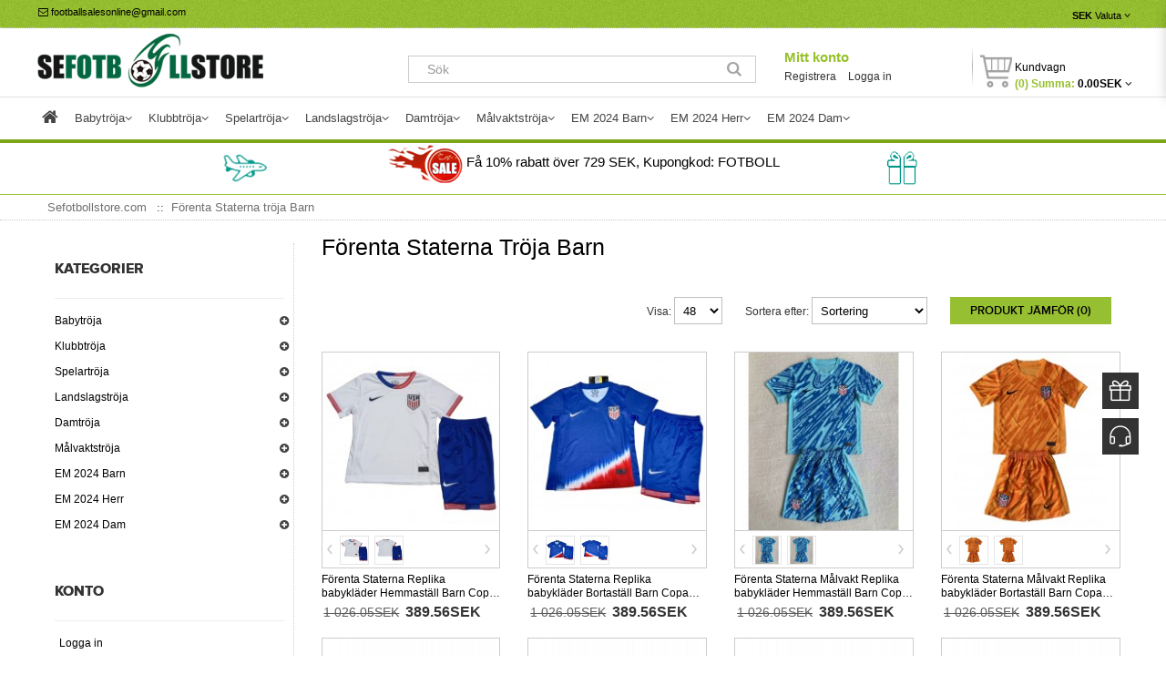

--- FILE ---
content_type: text/html; charset=utf-8
request_url: https://www.sefotbollstore.com/usa-barn-2016
body_size: 39249
content:
<!DOCTYPE html> <!--[if IE]><![endif]--> <!--[if IE 8 ]><html dir="ltr" lang="sv" class="ie8"><![endif]--> <!--[if IE 9 ]><html dir="ltr" lang="sv" class="ie9"><![endif]--> <!--[if (gt IE 9)|!(IE)]><!--> <html dir="ltr" class="ltr" lang="sv"> <!--<![endif]--> <head> <meta charset="UTF-8" /> <meta name="viewport" content="width=device-width, initial-scale=1"> <title>Köpa Förenta Staterna tröja barn,Billiga fotbollskläder barn butik</title> <base href="https://www.sefotbollstore.com/" /> <meta name="description" content="Billiga Förenta Staterna fotbollströja barn på nätet.Köpa Hemma/Borta/Tredje/Långärmad Förenta Staterna tröja barn med snabb leverans och bästa service. Njuta fotbollsset barn Förenta Staterna med tryck." /> <meta name="keywords" content= "fotbollskläder barn Förenta Staterna,Förenta Staterna tröja barn" /> <meta http-equiv="X-UA-Compatible" content="IE=edge"> <meta property="og:title" content="Köpa Förenta Staterna tröja barn,Billiga fotbollskläder barn butik" /> <meta property="og:description" content="Billiga Förenta Staterna fotbollströja barn på nätet.Köpa Hemma/Borta/Tredje/Långärmad Förenta Staterna tröja barn med snabb leverans och bästa service. Njuta fotbollsset barn Förenta Staterna med tryck." /><meta property="og:locale" content="sv" /> <meta property="og:type" content="website" /> <meta property="og:image" content="https://www.sefotbollstore.com/image/catalog/logo.png"> <meta property="og:image:secure_url" content="https://www.sefotbollstore.com/image/catalog/logo.png"> <meta property="twitter:image" content="https://www.sefotbollstore.com/image/catalog/logo.png"> <meta property="twitter:image:alt" content="Köpa Förenta Staterna tröja barn,Billiga fotbollskläder barn butik"> <meta property="og:site_name" content="Sefotbollstore.com" /> <meta property="og:url" content="https://www.sefotbollstore.com/usa-barn-2016" /> <link href="https://www.sefotbollstore.com/image/catalog/ico.png" rel="icon" /> <link href="https://www.sefotbollstore.com/usa-barn-2016" rel="canonical" /> <link href="catalog/view/theme/Chloe/stylesheet/bootstrap.css" rel="stylesheet" /> <link href="catalog/view/theme/Chloe/stylesheet/stylesheet.css" rel="stylesheet" /> <link href="catalog/view/javascript/font-awesome/css/font-awesome.min.css" rel="stylesheet" /> <link href="catalog/view/theme/Chloe/stylesheet/animate.css" rel="stylesheet" /> <link href="catalog/view/javascript/jquery/magnific/magnific-popup.css" rel="stylesheet" /> <link href="catalog/view/javascript/jquery/owl-carousel/owl.carousel.css" rel="stylesheet" /> <link href="catalog/view/theme/Chloe/stylesheet/fonts.css" rel="stylesheet" /> <link href="catalog/view/javascript/jquery/owl-carousel/owl.carousel.css" rel="stylesheet" /> <link href="catalog/view/javascript/jquery/owl-carousel/owl.transitions.css" rel="stylesheet" /> <script type="text/javascript" src="catalog/view/javascript/jquery/jquery-2.1.1.min.js"></script> <script type="text/javascript" src="catalog/view/javascript/jquery/magnific/jquery.magnific-popup.min.js"></script> <script type="text/javascript" src="catalog/view/javascript/bootstrap/js/bootstrap.min.js"></script> <script type="text/javascript" src="catalog/view/javascript/common.js"></script> <script type="text/javascript" src="catalog/view/theme/Chloe/javascript/common.js"></script> <script type="text/javascript" src="catalog/view/javascript/jquery/owl-carousel/owl.carousel.min.js"></script> <script type="text/javascript" src="catalog/view/javascript/pavdeals/countdown.js"></script> <script type="text/javascript" src="catalog/view/javascript/jquery/owl-carousel/owl.carousel.min.js"></script> <script type="text/javascript" src="catalog/view/javascript/jquery/searchAction.min.js"></script> <!-- FONT --> <!-- FONT --> </head> <body class="product-category-88 page-category layout- version-1"> <div class="row-offcanvas row-offcanvas-left"> <div id="page"> <!-- header --> <div id="header-layout" class="header-v1"> <div id="topbar" class="topbar-v1"> <div class="container"> <div class="pull-left visible-xs visible-sm col-lg-3 col-md-3 col-sm-3 col-xs-3"> <button data-toggle="offcanvas" class="btn btn-primary visible-xs visible-sm" type="button"><i class="fa fa-bars"></i></button> </div> <div class="show-mobile hidden-lg hidden-md pull-right"> <!-- search --> </div> <div class="container-inner"> <div class="row"> <div class="login pull-left hidden-xs hidden-sm"> <ol class="breadcrumb"> <li><a class="shoppingcart" href="mailto:footballsalesonline@gmail.com"><i class="fa fa-email"></i> footballsalesonline@gmail.com</a></li> </ol> </div> <!-- Show Mobile --> <div class="show-mobile hidden-lg hidden-md pull-right"> <div class="quick-access pull-left"> <div class="quickaccess-toggle"> <i class="fa fa-list"></i> </div> <div class="inner-toggle"> <ul class="links pull-left"> <li><a rel="nofollow" class="wishlist" href="https://www.sefotbollstore.com/index.php?route=account/wishlist" id="mobile-wishlist-total"><i class="fa fa-list-alt"></i>Önskelista (0)</a></li> <li><a rel="nofollow" class="shoppingcart" href="mailto:footballsalesonline@gmail.com"><i class="fa fa-email"></i>footballsalesonline@gmail.com</a></li> <li><a rel="nofollow" class="last checkout" href="https://www.sefotbollstore.com/index.php?route=checkout/checkout"><i class="fa fa-share"></i>Kassan</a></li> <li><a rel="nofollow" class="account" href="https://www.sefotbollstore.com/index.php?route=account/account"><i class="fa fa-user"></i>Mitt konto</a></li> </ul> </div> </div> </div> <!-- End --> <div class="current-lang pull-right"> <div class="btn-group box-language"> </div> <!-- currency --> <div class="btn-group box-currency"> <div class="pull-left"> <form action="https://www.sefotbollstore.com/index.php?route=common/currency/currency" method="post" enctype="multipart/form-data" id="currency"> <div class="btn-group dropdown"> <button class="btn-link dropdown-toggle" data-toggle="dropdown"> <strong>SEK</strong> <span class="hidden-xs">Valuta</span> <i class="fa fa-angle-down"></i></button> <ul class="dropdown-menu"> <li><button class="currency-select btn-link btn-block" type="button" name="EUR">€ Euro</button></li> <li><button class="currency-select btn-link btn-block" type="button" name="SEK">SEK SEK</button></li> </ul> </div> <input type="hidden" name="code" value="" /> <input type="hidden" name="redirect" value="https://www.sefotbollstore.com/usa-barn-2016" /> </form> </div> </div> </div> </div> </div> </div> </div> <div id="header-main"> <div class="container"> <div class="row"> <div class="col-lg-4 col-md-4 col-sm-4 col-xs-12"> <div id="logo" class="logo-store pull-left"><a href="https://www.sefotbollstore.com/"><img src="https://www.sefotbollstore.com/image/catalog/logo.png" title="Sefotbollstore.com" alt="Sefotbollstore.com" /></a></div> </div> <div class="pull-left search-auto col-lg-4 col-md-4 col-sm-4 col-xs-12"> <!-- search --> <div id="search" class="input-group"> <input type="text" name="search" value="" placeholder="Sök" class="form-control input-lg" /> <span class="input-group-btn"> <button type="button" class="btn btn-default btn-lg"><i class="fa fa-search"></i></button> </span> </div> </div> <div class="col-lg-4 col-md-4 col-sm-4 cart-hd"> <div class="pull-left myaccount"> <a rel="nofollow" class="linkmyaccount" href="https://www.sefotbollstore.com/index.php?route=account/account" rel="nofollow">Mitt konto</a> <div class="myaccount"> <a rel="nofollow" href="https://www.sefotbollstore.com/index.php?route=account/register">Registrera</a> <a rel="nofollow" href="https://www.sefotbollstore.com/index.php?route=account/login">Logga in</a> </div> </div> <div class="bg-over-lay"></div> <div id="cart-top" class="pull-right cart-right"> <div class="cart-top"> <div id="cart" class="pull-right clearfix"> <div data-toggle="dropdown" data-loading-text="Laddar..." class="heading media dropdown-toggle"> <div class="cart-inner media-body"> <a> <i class="icon-cart"></i> <div class="wrap-cart"> <span class="text-cart">Kundvagn</span><br> <span id="cart-total" class="cart-total">(0) Summa: <span class='cart-price'>0.00SEK</span></span> <i class="fa fa-angle-down"></i> </div> </a> </div> </div> <ul class="dropdown-menu content"> <li> <p class="text-center">Din kundvagn är tom</p> </li> </ul> </div> </div> </div> </div> </div> </div> </div> <div id="header-bot" class="hidden-xs hidden-sm"> <div id="pav-mainnav" class="hidden-xs hidden-sm"> <div class="megamenu-background"> <div class=""> <div class="overflow-megamenu"> <div class="container-megamenu horizontal"> <div class="megamenu-wrapper"> <div class="megamenu-pattern"> <div class="container"> <ul class="megamenu shift-up"> <li><a href="https://www.sefotbollstore.com/"><span><strong><i class="fa fa-home"></i></strong></span></a></li> <li class="with-sub-menu hover"><p class="close-menu"></p><p class="open-menu"></p> <a href="https://www.sefotbollstore.com/babytroja"><span><strong>Babytröja</strong></span></a> <div class="sub-menu" style="width: 100%"> <div class="content"> <div class="category-children"> <div class="row hover-menu container"> <div class="col-sm-3 mobile-enabled"> <div class="menu"> <ul> <li><a href="https://www.sefotbollstore.com/sverige-barn-2016" class="main-menu"><img src="https://www.sefotbollstore.com/image/cache/Sverige tröja Barn-15x15.jpg"/><span>Sverige tröja Barn</span></a></li> <li><a href="https://www.sefotbollstore.com/argentina-barn-2016" class="main-menu"><img src="https://www.sefotbollstore.com/image/cache/Argentina tröja Barn-15x15.jpg"/><span>Argentina tröja Barn</span></a></li> <li><a href="https://www.sefotbollstore.com/brasilien-barn-2016" class="main-menu"><img src="https://www.sefotbollstore.com/image/cache/Brasilien tröja Barn-15x15.jpg"/><span>Brasilien tröja Barn</span></a></li> <li><a href="https://www.sefotbollstore.com/spanien-barn-2016" class="main-menu"><img src="https://www.sefotbollstore.com/image/cache/Spanien tröja Barn-15x15.jpg"/><span>Spanien tröja Barn</span></a></li> <li><a href="https://www.sefotbollstore.com/island-barn" class="main-menu"><img src="https://www.sefotbollstore.com/image/cache/Island tröja Barn-15x15.jpg"/><span>Island tröja Barn</span></a></li> <li><a href="https://www.sefotbollstore.com/kroatien-barn" class="main-menu"><img src="https://www.sefotbollstore.com/image/cache/Kroatien tröja Barn-15x15.jpg"/><span>Kroatien tröja Barn</span></a></li> <li><a href="https://www.sefotbollstore.com/ajax-troja-barn" class="main-menu"><img src="https://www.sefotbollstore.com/image/cache/Ajax tröja Barn-15x15.png"/><span>Ajax tröja Barn</span></a></li> <li><a href="https://www.sefotbollstore.com/al-hilal-troja-barn" class="main-menu"><img src="https://www.sefotbollstore.com/image/cache/Al-Hilal tröja Barn-15x15.png"/><span>Al-Hilal tröja Barn</span></a></li> <li><a href="https://www.sefotbollstore.com/al-nassr-troja-barn" class="main-menu"><img src="https://www.sefotbollstore.com/image/cache/Al-Nassr tröja Barn-15x15.png"/><span>Al-Nassr tröja Barn</span></a></li> <li><a href="https://www.sefotbollstore.com/aston-villa-troja-barn" class="main-menu"><img src="https://www.sefotbollstore.com/image/cache/Aston Villa tröja Barn-15x15.jpg"/><span>Aston Villa tröja Barn</span></a></li> <li><a href="https://www.sefotbollstore.com/benfica-troja-barn" class="main-menu"><img src="https://www.sefotbollstore.com/image/cache/Benfica tröja Barn-15x15.jpg"/><span>Benfica tröja Barn</span></a></li> <li><a href="https://www.sefotbollstore.com/celtic-troja-barn" class="main-menu"><img src="https://www.sefotbollstore.com/image/cache/Celtic tröja Barn-15x15.jpg"/><span>Celtic tröja Barn</span></a></li> </ul> </div> </div> <div class="col-sm-3 mobile-enabled"> <div class="menu"> <ul> <li><a href="https://www.sefotbollstore.com/everton-troja-barn" class="main-menu"><img src="https://www.sefotbollstore.com/image/cache/Everton tröja Barn-15x15.png"/><span>Everton tröja Barn</span></a></li> <li><a href="https://www.sefotbollstore.com/inter-miami-troja-barn" class="main-menu"><img src="https://www.sefotbollstore.com/image/cache/Inter Miami tröja Barn-15x15.png"/><span>Inter Miami tröja Barn</span></a></li> <li><a href="https://www.sefotbollstore.com/newcastle-united-troja-barn" class="main-menu"><img src="https://www.sefotbollstore.com/image/cache/Newcastle United tröja Barn-15x15.jpg"/><span>Newcastle United tröja Barn</span></a></li> <li><a href="https://www.sefotbollstore.com/porto-troja-barn" class="main-menu"><img src="https://www.sefotbollstore.com/image/cache/Porto tröja Barn-15x15.jpg"/><span>Porto tröja Barn</span></a></li> <li><a href="https://www.sefotbollstore.com/real-betis-troja-barn" class="main-menu"><img src="https://www.sefotbollstore.com/image/cache/Real Betis tröja Barn-15x15.jpg"/><span>Real Betis tröja Barn</span></a></li> <li><a href="https://www.sefotbollstore.com/sporting-cp-troja-barn" class="main-menu"><img src="https://www.sefotbollstore.com/image/cache/Sporting CP tröja Barn-15x15.jpg"/><span>Sporting CP tröja Barn</span></a></li> <li><a href="https://www.sefotbollstore.com/wolves-troja-barn" class="main-menu"><img src="https://www.sefotbollstore.com/image/cache/Wolves tröja Barn-15x15.jpg"/><span>Wolves tröja Barn</span></a></li> <li><a href="https://www.sefotbollstore.com/belgien-barn-2016" class="main-menu"><img src="https://www.sefotbollstore.com/image/cache/Belgien tröja Barn-15x15.jpg"/><span>Belgien tröja Barn</span></a></li> <li><a href="https://www.sefotbollstore.com/chile-barn-2016" class="main-menu"><img src="https://www.sefotbollstore.com/image/cache/Chile tröja Barn-15x15.jpg"/><span>Chile tröja Barn</span></a></li> <li><a href="https://www.sefotbollstore.com/colombia-barn-2016" class="main-menu"><img src="https://www.sefotbollstore.com/image/cache/Colombia tröja Barn-15x15.jpg"/><span>Colombia tröja Barn</span></a></li> <li><a href="https://www.sefotbollstore.com/england-barn-2016" class="main-menu"><img src="https://www.sefotbollstore.com/image/cache/England tröja Barn-15x15.jpg"/><span>England tröja Barn</span></a></li> <li><a href="https://www.sefotbollstore.com/frankrike-barn-2016" class="main-menu"><img src="https://www.sefotbollstore.com/image/cache/Frankrike tröja Barn-15x15.jpg"/><span>Frankrike tröja Barn</span></a></li> </ul> </div> </div> <div class="col-sm-3 mobile-enabled"> <div class="menu"> <ul> <li><a href="https://www.sefotbollstore.com/italien-barn-2016" class="main-menu"><img src="https://www.sefotbollstore.com/image/cache/Italien tröja Barn-15x15.jpg"/><span>Italien tröja Barn</span></a></li> <li><a href="https://www.sefotbollstore.com/mexico-barn-2016" class="main-menu"><img src="https://www.sefotbollstore.com/image/cache/Mexico tröja Barn-15x15.jpg"/><span>Mexico tröja Barn</span></a></li> <li><a href="https://www.sefotbollstore.com/nederlanderna-barn-2016" class="main-menu"><img src="https://www.sefotbollstore.com/image/cache/Nederländerna tröja Barn-15x15.jpg"/><span>Nederländerna tröja Barn</span></a></li> <li><a href="https://www.sefotbollstore.com/portugal-barn-2016" class="main-menu"><img src="https://www.sefotbollstore.com/image/cache/Portugal tröja Barn-15x15.jpg"/><span>Portugal tröja Barn</span></a></li> <li><a href="https://www.sefotbollstore.com/ryssland-barn-2016" class="main-menu"><img src="https://www.sefotbollstore.com/image/cache/Ryssland tröja Barn-15x15.jpg"/><span>Ryssland tröja Barn</span></a></li> <li><a href="https://www.sefotbollstore.com/tyskland-barn-2016" class="main-menu"><img src="https://www.sefotbollstore.com/image/cache/Tyskland tröja Barn-15x15.jpg"/><span>Tyskland tröja Barn</span></a></li> <li><a href="https://www.sefotbollstore.com/usa-barn-2016" class="main-menu"><img src="https://www.sefotbollstore.com/image/cache/Förenta Staterna tröja Barn-15x15.jpg"/><span>Förenta Staterna tröja Barn</span></a></li> <li><a href="https://www.sefotbollstore.com/real-madrid-barn" class="main-menu"><img src="https://www.sefotbollstore.com/image/cache/Real Madrid tröja Barn-15x15.jpg"/><span>Real Madrid tröja Barn</span></a></li> <li><a href="https://www.sefotbollstore.com/fc-barcelona-barn" class="main-menu"><img src="https://www.sefotbollstore.com/image/cache/Barcelona tröja Barn-15x15.jpg"/><span>Barcelona tröja Barn</span></a></li> <li><a href="https://www.sefotbollstore.com/manchester-united-barn" class="main-menu"><img src="https://www.sefotbollstore.com/image/cache/Manchester United tröja Barn-15x15.jpg"/><span>Manchester United tröja Barn</span></a></li> <li><a href="https://www.sefotbollstore.com/chelsea-barn" class="main-menu"><img src="https://www.sefotbollstore.com/image/cache/Chelsea tröja Barn-15x15.jpg"/><span>Chelsea tröja Barn</span></a></li> <li><a href="https://www.sefotbollstore.com/arsenal-barn" class="main-menu"><img src="https://www.sefotbollstore.com/image/cache/Arsenal tröja Barn-15x15.jpg"/><span>Arsenal tröja Barn</span></a></li> </ul> </div> </div> <div class="col-sm-3 mobile-enabled"> <div class="menu"> <ul> <li><a href="https://www.sefotbollstore.com/liverpool-barn" class="main-menu"><img src="https://www.sefotbollstore.com/image/cache/Liverpool tröja Barn-15x15.jpg"/><span>Liverpool tröja Barn</span></a></li> <li><a href="https://www.sefotbollstore.com/psg-paris-saint-germain-barn" class="main-menu"><img src="https://www.sefotbollstore.com/image/cache/PSG tröja Barn-15x15.jpg"/><span>PSG tröja Barn</span></a></li> <li><a href="https://www.sefotbollstore.com/juventus-barn" class="main-menu"><img src="https://www.sefotbollstore.com/image/cache/Juventus tröja Barn-15x15.jpg"/><span>Juventus tröja Barn</span></a></li> <li><a href="https://www.sefotbollstore.com/manchester-city-barn" class="main-menu"><img src="https://www.sefotbollstore.com/image/cache/Manchester City tröja Barn-15x15.jpg"/><span>Manchester City tröja Barn</span></a></li> <li><a href="https://www.sefotbollstore.com/bvb-borussia-dortmund-barn" class="main-menu"><img src="https://www.sefotbollstore.com/image/cache/Dortmund tröja Barn-15x15.jpg"/><span>Dortmund tröja Barn</span></a></li> <li><a href="https://www.sefotbollstore.com/bayern-munchen-barn" class="main-menu"><img src="https://www.sefotbollstore.com/image/cache/Bayern Munich tröja Barn-15x15.jpg"/><span>Bayern Munich tröja Barn</span></a></li> <li><a href="https://www.sefotbollstore.com/ac-milan-barn" class="main-menu"><img src="https://www.sefotbollstore.com/image/cache/AC Milan tröja Barn-15x15.jpg"/><span>AC Milan tröja Barn</span></a></li> <li><a href="https://www.sefotbollstore.com/as-roma-barn" class="main-menu"><img src="https://www.sefotbollstore.com/image/cache/As Roma tröja Barn-15x15.jpg"/><span>As Roma tröja Barn</span></a></li> <li><a href="https://www.sefotbollstore.com/athletic-bilbao-barn" class="main-menu"><img src="https://www.sefotbollstore.com/image/cache/Athletic Bilbao tröja Barn-15x15.jpg"/><span>Athletic Bilbao tröja Barn</span></a></li> <li><a href="https://www.sefotbollstore.com/atletico-madrid-barn" class="main-menu"><img src="https://www.sefotbollstore.com/image/cache/Atletico Madrid tröja Barn-15x15.jpg"/><span>Atletico Madrid tröja Barn</span></a></li> <li><a href="https://www.sefotbollstore.com/inter-milan-barn" class="main-menu"><img src="https://www.sefotbollstore.com/image/cache/Inter Milan tröja Barn-15x15.jpg"/><span>Inter Milan tröja Barn</span></a></li> <li><a href="https://www.sefotbollstore.com/tottenham-hotspurs-barn" class="main-menu"><img src="https://www.sefotbollstore.com/image/cache/Tottenham Hotspur tröja Barn-15x15.jpg"/><span>Tottenham Hotspur tröja Barn</span></a></li> </ul> </div> </div> </div> </div> </div> </div> </li> <li class="with-sub-menu hover"><p class="close-menu"></p><p class="open-menu"></p> <a href="https://www.sefotbollstore.com/klubbtroja-15-16"><span><strong>Klubbtröja</strong></span></a> <div class="sub-menu" style="width: 100%"> <div class="content"> <div class="category-children"> <div class="row hover-menu container"> <div class="col-sm-3 mobile-enabled"> <div class="menu"> <ul> <li><a href="https://www.sefotbollstore.com/real-madrid" class="main-menu"><img src="https://www.sefotbollstore.com/image/cache/Real Madrid tröja-15x15.jpg"/><span>Real Madrid tröja</span></a></li> <li><a href="https://www.sefotbollstore.com/fc-barcelona" class="main-menu"><img src="https://www.sefotbollstore.com/image/cache/Barcelona tröja-15x15.jpg"/><span>Barcelona tröja</span></a></li> <li><a href="https://www.sefotbollstore.com/manchester-united" class="main-menu"><img src="https://www.sefotbollstore.com/image/cache/Manchester United tröja-15x15.jpg"/><span>Manchester United tröja</span></a></li> <li><a href="https://www.sefotbollstore.com/psg-paris-saint-germain" class="main-menu"><img src="https://www.sefotbollstore.com/image/cache/PSG tröja-15x15.jpg"/><span>PSG tröja</span></a></li> <li><a href="https://www.sefotbollstore.com/arsenal-fc" class="main-menu"><img src="https://www.sefotbollstore.com/image/cache/Arsenal tröja-15x15.jpg"/><span>Arsenal tröja</span></a></li> <li><a href="https://www.sefotbollstore.com/liverpool-fc" class="main-menu"><img src="https://www.sefotbollstore.com/image/cache/Liverpool tröja-15x15.jpg"/><span>Liverpool tröja</span></a></li> <li><a href="https://www.sefotbollstore.com/juventus-fc" class="main-menu"><img src="https://www.sefotbollstore.com/image/cache/Juventus tröja-15x15.jpg"/><span>Juventus tröja</span></a></li> <li><a href="https://www.sefotbollstore.com/chelsea-fc" class="main-menu"><img src="https://www.sefotbollstore.com/image/cache/Chelsea tröja-15x15.jpg"/><span>Chelsea tröja</span></a></li> <li><a href="https://www.sefotbollstore.com/manchester-city" class="main-menu"><img src="https://www.sefotbollstore.com/image/cache/Manchester City tröja-15x15.jpg"/><span>Manchester City tröja</span></a></li> <li><a href="https://www.sefotbollstore.com/bvb-borussia-dortmund" class="main-menu"><img src="https://www.sefotbollstore.com/image/cache/Dortmund tröja-15x15.jpg"/><span>Dortmund tröja</span></a></li> <li><a href="https://www.sefotbollstore.com/bayern-munchen" class="main-menu"><img src="https://www.sefotbollstore.com/image/cache/Bayern Munich tröja-15x15.jpg"/><span>Bayern Munich tröja</span></a></li> </ul> </div> </div> <div class="col-sm-3 mobile-enabled"> <div class="menu"> <ul> <li><a href="https://www.sefotbollstore.com/atletico-madrid" class="main-menu"><img src="https://www.sefotbollstore.com/image/cache/Atletico Madrid tröja-15x15.png"/><span>Atletico Madrid tröja</span></a></li> <li><a href="https://www.sefotbollstore.com/tottenham-hotspurs" class="main-menu"><img src="https://www.sefotbollstore.com/image/cache/Tottenham Hotspur tröja-15x15.jpg"/><span>Tottenham Hotspur tröja</span></a></li> <li><a href="https://www.sefotbollstore.com/as-monaco" class="main-menu"><img src="https://www.sefotbollstore.com/image/cache/AS Monaco tröja-15x15.png"/><span>AS Monaco tröja</span></a></li> <li><a href="https://www.sefotbollstore.com/ac-milan" class="main-menu"><img src="https://www.sefotbollstore.com/image/cache/AC Milan tröja-15x15.jpg"/><span>AC Milan tröja</span></a></li> <li><a href="https://www.sefotbollstore.com/inter-milan" class="main-menu"><img src="https://www.sefotbollstore.com/image/cache/Inter Milan tröja-15x15.jpg"/><span>Inter Milan tröja</span></a></li> <li><a href="https://www.sefotbollstore.com/as-roma" class="main-menu"><img src="https://www.sefotbollstore.com/image/cache/AS Roma tröja-15x15.jpg"/><span>AS Roma tröja</span></a></li> <li><a href="https://www.sefotbollstore.com/everton-16-17" class="main-menu"><img src="https://www.sefotbollstore.com/image/cache/Everton FC tröja-15x15.jpg"/><span>Everton FC tröja</span></a></li> <li><a href="https://www.sefotbollstore.com/west-ham-united" class="main-menu"><img src="https://www.sefotbollstore.com/image/cache/West Ham United tröja-15x15.jpg"/><span>West Ham United tröja</span></a></li> <li><a href="https://www.sefotbollstore.com/al-hilal" class="main-menu"><img src="https://www.sefotbollstore.com/image/cache/Al-Hilal tröja-15x15.png"/><span>Al-Hilal tröja</span></a></li> <li><a href="https://www.sefotbollstore.com/inter-miami" class="main-menu"><img src="https://www.sefotbollstore.com/image/cache/Inter Miami tröja-15x15.png"/><span>Inter Miami tröja</span></a></li> <li><a href="https://www.sefotbollstore.com/athletic-bilbao" class="main-menu"><img src="https://www.sefotbollstore.com/image/cache/Athletic Bilbao tröja-15x15.jpg"/><span>Athletic Bilbao tröja</span></a></li> </ul> </div> </div> <div class="col-sm-3 mobile-enabled"> <div class="menu"> <ul> <li><a href="https://www.sefotbollstore.com/valencia-troja" class="main-menu"><img src="https://www.sefotbollstore.com/image/cache/Valencia tröja-15x15.png"/><span>Valencia tröja</span></a></li> <li><a href="https://www.sefotbollstore.com/ajax-troja" class="main-menu"><img src="https://www.sefotbollstore.com/image/cache/Ajax tröja-15x15.png"/><span>Ajax tröja</span></a></li> <li><a href="https://www.sefotbollstore.com/ssc-napoli" class="main-menu"><img src="https://www.sefotbollstore.com/image/cache/SSC Napoli tröja-15x15.jpg"/><span>SSC Napoli tröja</span></a></li> <li><a href="https://www.sefotbollstore.com/al-nassr-troja" class="main-menu"><img src="https://www.sefotbollstore.com/image/cache/Al-Nassr tröja-15x15.png"/><span>Al-Nassr tröja</span></a></li> <li><a href="https://www.sefotbollstore.com/lazio-troja" class="main-menu"><img src="https://www.sefotbollstore.com/image/cache/Lazio tröja-15x15.png"/><span>Lazio tröja</span></a></li> <li><a href="https://www.sefotbollstore.com/psv-eindhoven-troja" class="main-menu"><img src="https://www.sefotbollstore.com/image/cache/PSV Eindhoven tröja-15x15.png"/><span>PSV Eindhoven tröja</span></a></li> <li><a href="https://www.sefotbollstore.com/feyenoord-troja" class="main-menu"><img src="https://www.sefotbollstore.com/image/cache/Feyenoord tröja-15x15.png"/><span>Feyenoord tröja</span></a></li> <li><a href="https://www.sefotbollstore.com/rb-leipzig-troja" class="main-menu"><img src="https://www.sefotbollstore.com/image/cache/RB Leipzig tröja-15x15.png"/><span>RB Leipzig tröja</span></a></li> <li><a href="https://www.sefotbollstore.com/atalanta-troja" class="main-menu"><img src="https://www.sefotbollstore.com/image/cache/Atalanta tröja-15x15.png"/><span>Atalanta tröja</span></a></li> <li><a href="https://www.sefotbollstore.com/lille-osc-troja" class="main-menu"><img src="https://www.sefotbollstore.com/image/cache/Lille OSC tröja-15x15.png"/><span>Lille OSC tröja</span></a></li> <li><a href="https://www.sefotbollstore.com/real-betis-troja" class="main-menu"><img src="https://www.sefotbollstore.com/image/cache/Real Betis tröja-15x15.jpg"/><span>Real Betis tröja</span></a></li> </ul> </div> </div> <div class="col-sm-3 mobile-enabled"> <div class="menu"> <ul> <li><a href="https://www.sefotbollstore.com/aston-villa-troja" class="main-menu"><img src="https://www.sefotbollstore.com/image/cache/Aston Villa tröja-15x15.jpg"/><span>Aston Villa tröja</span></a></li> <li><a href="https://www.sefotbollstore.com/wolves-troja" class="main-menu"><img src="https://www.sefotbollstore.com/image/cache/Wolves tröja-15x15.jpg"/><span>Wolves tröja</span></a></li> <li><a href="https://www.sefotbollstore.com/newcastle-united-troja" class="main-menu"><img src="https://www.sefotbollstore.com/image/cache/Newcastle United tröja-15x15.jpg"/><span>Newcastle United tröja</span></a></li> <li><a href="https://www.sefotbollstore.com/celtic-troja" class="main-menu"><img src="https://www.sefotbollstore.com/image/cache/Celtic tröja-15x15.jpg"/><span>Celtic tröja</span></a></li> <li><a href="https://www.sefotbollstore.com/benfica-troja" class="main-menu"><img src="https://www.sefotbollstore.com/image/cache/Benfica tröja-15x15.jpg"/><span>Benfica tröja</span></a></li> <li><a href="https://www.sefotbollstore.com/porto-troja" class="main-menu"><img src="https://www.sefotbollstore.com/image/cache/Porto tröja-15x15.jpg"/><span>Porto tröja</span></a></li> <li><a href="https://www.sefotbollstore.com/sporting-cp-troja" class="main-menu"><img src="https://www.sefotbollstore.com/image/cache/Sporting CP tröja-15x15.jpg"/><span>Sporting CP tröja</span></a></li> <li><a href="https://www.sefotbollstore.com/brighton-troja" class="main-menu"><img src="https://www.sefotbollstore.com/image/cache/Brighton tröja-15x15.png"/><span>Brighton tröja</span></a></li> <li><a href="https://www.sefotbollstore.com/crystal-palace-troja" class="main-menu"><img src="https://www.sefotbollstore.com/image/cache/Crystal Palace tröja-15x15.png"/><span>Crystal Palace tröja</span></a></li> <li><a href="https://www.sefotbollstore.com/bayer-leverkusen-troja" class="main-menu"><img src="https://www.sefotbollstore.com/image/cache/Bayer Leverkusen tröja-15x15.png"/><span>Bayer Leverkusen tröja</span></a></li> <li><a href="https://www.sefotbollstore.com/real-sociedad-troja" class="main-menu"><img src="https://www.sefotbollstore.com/image/cache/Real Sociedad tröja-15x15.png"/><span>Real Sociedad tröja</span></a></li> </ul> </div> </div> </div> </div> </div> </div> </li> <li class="with-sub-menu hover"><p class="close-menu"></p><p class="open-menu"></p> <a href="https://www.sefotbollstore.com/spelartroja"><span><strong>Spelartröja</strong></span></a> <div class="sub-menu" style="width: 100%"> <div class="content"> <div class="category-children"> <div class="row hover-menu container"> <div class="col-sm-3 mobile-enabled"> <div class="menu"> <ul> <li><a href="https://www.sefotbollstore.com/mohamed-salah-troja" class="main-menu"><img src="https://www.sefotbollstore.com/image/cache/Mohamed Salah tröja-15x15.jpg"/><span>Mohamed Salah tröja</span></a></li> <li><a href="https://www.sefotbollstore.com/cristiano-ronaldo" class="main-menu"><img src="https://www.sefotbollstore.com/image/cache/Cristiano Ronaldo tröja-15x15.jpg"/><span>Cristiano Ronaldo tröja</span></a></li> <li><a href="https://www.sefotbollstore.com/lionel-messi" class="main-menu"><img src="https://www.sefotbollstore.com/image/cache/Lionel Messi tröja-15x15.jpg"/><span>Lionel Messi tröja</span></a></li> <li><a href="https://www.sefotbollstore.com/paulo-dybala" class="main-menu"><img src="https://www.sefotbollstore.com/image/cache/Paulo Dybala tröja-15x15.jpg"/><span>Paulo Dybala tröja</span></a></li> <li><a href="https://www.sefotbollstore.com/paul-pogba" class="main-menu"><img src="https://www.sefotbollstore.com/image/cache/Paul Pogba tröja-15x15.jpg"/><span>Paul Pogba tröja</span></a></li> <li><a href="https://www.sefotbollstore.com/desire-doue" class="main-menu"><img src="https://www.sefotbollstore.com/image/cache/Desire Doue tröja-15x15.jpg"/><span>Desire Doue tröja</span></a></li> <li><a href="https://www.sefotbollstore.com/alexander-isak-troja" class="main-menu"><img src="https://www.sefotbollstore.com/image/cache/Alexander Isak tröja-15x15.jpg"/><span>Alexander Isak tröja</span></a></li> <li><a href="https://www.sefotbollstore.com/bukayo-saka-troja" class="main-menu"><img src="https://www.sefotbollstore.com/image/cache/Bukayo Saka tröja-15x15.jpg"/><span>Bukayo Saka tröja</span></a></li> <li><a href="https://www.sefotbollstore.com/dominik-szoboszlai-troja" class="main-menu"><img src="https://www.sefotbollstore.com/image/cache/Dominik Szoboszlai tröja-15x15.jpg"/><span>Dominik Szoboszlai tröja</span></a></li> <li><a href="https://www.sefotbollstore.com/florian-wirtz-troja" class="main-menu"><img src="https://www.sefotbollstore.com/image/cache/Florian Wirtz tröja-15x15.jpg"/><span>Florian Wirtz tröja</span></a></li> <li><a href="https://www.sefotbollstore.com/gabriel-martinelli-troja" class="main-menu"><img src="https://www.sefotbollstore.com/image/cache/Gabriel Martinelli tröja-15x15.jpg"/><span>Gabriel Martinelli tröja</span></a></li> <li><a href="https://www.sefotbollstore.com/jamal-musiala-troja" class="main-menu"><img src="https://www.sefotbollstore.com/image/cache/Jamal Musiala tröja-15x15.jpg"/><span>Jamal Musiala tröja</span></a></li> <li><a href="https://www.sefotbollstore.com/kylian-mbappe" class="main-menu"><img src="https://www.sefotbollstore.com/image/cache/Kylian Mbappe tröja-15x15.jpg"/><span>Kylian Mbappe tröja</span></a></li> <li><a href="https://www.sefotbollstore.com/lamine-yamal" class="main-menu"><img src="https://www.sefotbollstore.com/image/cache/Lamine Yamal tröja-15x15.jpg"/><span>Lamine Yamal tröja</span></a></li> <li><a href="https://www.sefotbollstore.com/nico-williams-troja" class="main-menu"><img src="https://www.sefotbollstore.com/image/cache/Nico Williams tröja-15x15.jpg"/><span>Nico Williams tröja</span></a></li> <li><a href="https://www.sefotbollstore.com/paez-gavi-troja" class="main-menu"><img src="https://www.sefotbollstore.com/image/cache/Paez Gavi tröja-15x15.jpg"/><span>Paez Gavi tröja</span></a></li> <li><a href="https://www.sefotbollstore.com/rodrygo-goes-troja" class="main-menu"><img src="https://www.sefotbollstore.com/image/cache/Rodrygo Goes tröja-15x15.jpg"/><span>Rodrygo Goes tröja</span></a></li> <li><a href="https://www.sefotbollstore.com/luka-modric" class="main-menu"><img src="https://www.sefotbollstore.com/image/cache/Luka Modric tröja-15x15.jpg"/><span>Luka Modric tröja</span></a></li> <li><a href="https://www.sefotbollstore.com/eduardo-camavinga-troja" class="main-menu"><img src="https://www.sefotbollstore.com/image/cache/Eduardo Camavinga tröja-15x15.jpg"/><span>Eduardo Camavinga tröja</span></a></li> <li><a href="https://www.sefotbollstore.com/julian-alvarez-troja" class="main-menu"><img src="https://www.sefotbollstore.com/image/cache/Julian Alvarez tröja-15x15.jpg"/><span>Julian Alvarez tröja</span></a></li> </ul> </div> </div> <div class="col-sm-3 mobile-enabled"> <div class="menu"> <ul> <li><a href="https://www.sefotbollstore.com/marcus-rashford-troja" class="main-menu"><img src="https://www.sefotbollstore.com/image/cache/Marcus Rashford tröja-15x15.jpg"/><span>Marcus Rashford tröja</span></a></li> <li><a href="https://www.sefotbollstore.com/william-saliba-troja" class="main-menu"><img src="https://www.sefotbollstore.com/image/cache/William Saliba tröja-15x15.jpg"/><span>William Saliba tröja</span></a></li> <li><a href="https://www.sefotbollstore.com/xavi-simons-troja" class="main-menu"><img src="https://www.sefotbollstore.com/image/cache/Xavi Simons tröja-15x15.jpg"/><span>Xavi Simons tröja</span></a></li> <li><a href="https://www.sefotbollstore.com/alexis-mac-allister-troja" class="main-menu"><img src="https://www.sefotbollstore.com/image/cache/Alexis Mac Allister tröja-15x15.jpg"/><span>Alexis Mac Allister tröja</span></a></li> <li><a href="https://www.sefotbollstore.com/alexander-arnold-troja" class="main-menu"><img src="https://www.sefotbollstore.com/image/cache/Alexander-Arnold tröja-15x15.jpg"/><span>Alexander-Arnold tröja</span></a></li> <li><a href="https://www.sefotbollstore.com/bernardo-silva-troja" class="main-menu"><img src="https://www.sefotbollstore.com/image/cache/Bernardo Silva tröja-15x15.jpg"/><span>Bernardo Silva tröja</span></a></li> <li><a href="https://www.sefotbollstore.com/bruno-fernandes-troja" class="main-menu"><img src="https://www.sefotbollstore.com/image/cache/Bruno Fernandes tröja-15x15.jpg"/><span>Bruno Fernandes tröja</span></a></li> <li><a href="https://www.sefotbollstore.com/erling-haaland-troja" class="main-menu"><img src="https://www.sefotbollstore.com/image/cache/Erling Haaland tröja-15x15.jpg"/><span>Erling Haaland tröja</span></a></li> <li><a href="https://www.sefotbollstore.com/frenkie-de-jong-troja" class="main-menu"><img src="https://www.sefotbollstore.com/image/cache/Frenkie de Jong tröja-15x15.jpg"/><span>Frenkie de Jong tröja</span></a></li> <li><a href="https://www.sefotbollstore.com/kingsley-coman-troja" class="main-menu"><img src="https://www.sefotbollstore.com/image/cache/Kingsley Coman tröja-15x15.jpg"/><span>Kingsley Coman tröja</span></a></li> <li><a href="https://www.sefotbollstore.com/leroy-sane-troja" class="main-menu"><img src="https://www.sefotbollstore.com/image/cache/Leroy Sane tröja-15x15.jpg"/><span>Leroy Sane tröja</span></a></li> <li><a href="https://www.sefotbollstore.com/marquinhos-troja" class="main-menu"><img src="https://www.sefotbollstore.com/image/cache/Marquinhos tröja-15x15.jpg"/><span>Marquinhos tröja</span></a></li> <li><a href="https://www.sefotbollstore.com/matthijs-de-ligt-troja" class="main-menu"><img src="https://www.sefotbollstore.com/image/cache/Matthijs de Ligt tröja-15x15.jpg"/><span>Matthijs de Ligt tröja</span></a></li> <li><a href="https://www.sefotbollstore.com/ousmane-dembele-troja" class="main-menu"><img src="https://www.sefotbollstore.com/image/cache/Ousmane Dembele tröja-15x15.jpg"/><span>Ousmane Dembele tröja</span></a></li> <li><a href="https://www.sefotbollstore.com/achraf-hakimi-troja" class="main-menu"><img src="https://www.sefotbollstore.com/image/cache/Achraf Hakimi tröja-15x15.jpg"/><span>Achraf Hakimi tröja</span></a></li> <li><a href="https://www.sefotbollstore.com/alphonso-davies-troja" class="main-menu"><img src="https://www.sefotbollstore.com/image/cache/Alphonso Davies tröja-15x15.jpg"/><span>Alphonso Davies tröja</span></a></li> <li><a href="https://www.sefotbollstore.com/darwin-nunez-troja" class="main-menu"><img src="https://www.sefotbollstore.com/image/cache/Darwin Nunez tröja-15x15.jpg"/><span>Darwin Nunez tröja</span></a></li> <li><a href="https://www.sefotbollstore.com/declan-rice-troja" class="main-menu"><img src="https://www.sefotbollstore.com/image/cache/Declan Rice tröja-15x15.jpg"/><span>Declan Rice tröja</span></a></li> <li><a href="https://www.sefotbollstore.com/dusan-vlahovic-troja" class="main-menu"><img src="https://www.sefotbollstore.com/image/cache/Dusan Vlahovic tröja-15x15.jpg"/><span>Dusan Vlahovic tröja</span></a></li> <li><a href="https://www.sefotbollstore.com/federico-valverde-troja" class="main-menu"><img src="https://www.sefotbollstore.com/image/cache/Federico Valverde tröja-15x15.jpg"/><span>Federico Valverde tröja</span></a></li> </ul> </div> </div> <div class="col-sm-3 mobile-enabled"> <div class="menu"> <ul> <li><a href="https://www.sefotbollstore.com/gabriel-jesus-troja" class="main-menu"><img src="https://www.sefotbollstore.com/image/cache/Gabriel Jesus tröja-15x15.jpg"/><span>Gabriel Jesus tröja</span></a></li> <li><a href="https://www.sefotbollstore.com/jack-grealish-troja" class="main-menu"><img src="https://www.sefotbollstore.com/image/cache/Jack Grealish tröja-15x15.jpg"/><span>Jack Grealish tröja</span></a></li> <li><a href="https://www.sefotbollstore.com/joshua-kimmich-troja" class="main-menu"><img src="https://www.sefotbollstore.com/image/cache/Joshua Kimmich tröja-15x15.jpg"/><span>Joshua Kimmich tröja</span></a></li> <li><a href="https://www.sefotbollstore.com/jude-bellingham-troja" class="main-menu"><img src="https://www.sefotbollstore.com/image/cache/Jude Bellingham tröja-15x15.jpg"/><span>Jude Bellingham tröja</span></a></li> <li><a href="https://www.sefotbollstore.com/kai-havertz-troja" class="main-menu"><img src="https://www.sefotbollstore.com/image/cache/Kai Havertz tröja-15x15.jpg"/><span>Kai Havertz tröja</span></a></li> <li><a href="https://www.sefotbollstore.com/lautaro-martinez-troja" class="main-menu"><img src="https://www.sefotbollstore.com/image/cache/Lautaro Martinez tröja-15x15.jpg"/><span>Lautaro Martinez tröja</span></a></li> <li><a href="https://www.sefotbollstore.com/martin-odegaard-troja" class="main-menu"><img src="https://www.sefotbollstore.com/image/cache/Martin Odegaard tröja-15x15.jpg"/><span>Martin Odegaard tröja</span></a></li> <li><a href="https://www.sefotbollstore.com/mason-greenwood-troja" class="main-menu"><img src="https://www.sefotbollstore.com/image/cache/Mason Greenwood tröja-15x15.jpg"/><span>Mason Greenwood tröja</span></a></li> <li><a href="https://www.sefotbollstore.com/phil-foden-troja" class="main-menu"><img src="https://www.sefotbollstore.com/image/cache/Phil Foden tröja-15x15.jpg"/><span>Phil Foden tröja</span></a></li> <li><a href="https://www.sefotbollstore.com/rafael-leao-troja" class="main-menu"><img src="https://www.sefotbollstore.com/image/cache/Rafael Leao tröja-15x15.jpg"/><span>Rafael Leao tröja</span></a></li> <li><a href="https://www.sefotbollstore.com/rodri-hernandez-troja" class="main-menu"><img src="https://www.sefotbollstore.com/image/cache/Rodri Hernandez tröja-15x15.jpg"/><span>Rodri Hernandez tröja</span></a></li> <li><a href="https://www.sefotbollstore.com/ruben-dias-troja" class="main-menu"><img src="https://www.sefotbollstore.com/image/cache/Ruben Dias tröja-15x15.jpg"/><span>Ruben Dias tröja</span></a></li> <li><a href="https://www.sefotbollstore.com/vinicius-junior-troja" class="main-menu"><img src="https://www.sefotbollstore.com/image/cache/Vinicius Junior tröja-15x15.jpg"/><span>Vinicius Junior tröja</span></a></li> <li><a href="https://www.sefotbollstore.com/thiago-silva" class="main-menu"><img src="https://www.sefotbollstore.com/image/cache/Thiago Silva tröja-15x15.jpg"/><span>Thiago Silva tröja</span></a></li> <li><a href="https://www.sefotbollstore.com/michael-olise" class="main-menu"><img src="https://www.sefotbollstore.com/image/cache/Michael Olise tröja-15x15.jpg"/><span>Michael Olise tröja</span></a></li> <li><a href="https://www.sefotbollstore.com/kevin-de-bruyne" class="main-menu"><img src="https://www.sefotbollstore.com/image/cache/Kevin De Bruyne tröja-15x15.jpg"/><span>Kevin De Bruyne tröja</span></a></li> <li><a href="https://www.sefotbollstore.com/raheem-sterling" class="main-menu"><img src="https://www.sefotbollstore.com/image/cache/Raheem Sterling tröja-15x15.jpg"/><span>Raheem Sterling tröja</span></a></li> <li><a href="https://www.sefotbollstore.com/robert-lewandowski" class="main-menu"><img src="https://www.sefotbollstore.com/image/cache/Robert Lewandowski tröja-15x15.jpg"/><span>Robert Lewandowski tröja</span></a></li> <li><a href="https://www.sefotbollstore.com/harry-kane-16-17" class="main-menu"><img src="https://www.sefotbollstore.com/image/cache/Harry Kane tröja-15x15.jpg"/><span>Harry Kane tröja</span></a></li> <li><a href="https://www.sefotbollstore.com/alessandro-bastoni-troja" class="main-menu"><img src="https://www.sefotbollstore.com/image/cache/Alessandro Bastoni tröja-15x15.jpg"/><span>Alessandro Bastoni tröja</span></a></li> </ul> </div> </div> <div class="col-sm-3 mobile-enabled"> <div class="menu"> <ul> <li><a href="https://www.sefotbollstore.com/amadou-onana-troja" class="main-menu"><img src="https://www.sefotbollstore.com/image/cache/Amadou Onana tröja-15x15.jpg"/><span>Amadou Onana tröja</span></a></li> <li><a href="https://www.sefotbollstore.com/ben-white-troja" class="main-menu"><img src="https://www.sefotbollstore.com/image/cache/Ben White tröja-15x15.jpg"/><span>Ben White tröja</span></a></li> <li><a href="https://www.sefotbollstore.com/douglas-luiz-troja" class="main-menu"><img src="https://www.sefotbollstore.com/image/cache/Douglas Luiz tröja-15x15.jpg"/><span>Douglas Luiz tröja</span></a></li> <li><a href="https://www.sefotbollstore.com/endrick-troja" class="main-menu"><img src="https://www.sefotbollstore.com/image/cache/Endrick tröja-15x15.jpg"/><span>Endrick tröja</span></a></li> <li><a href="https://www.sefotbollstore.com/jeremie-frimpong-troja" class="main-menu"><img src="https://www.sefotbollstore.com/image/cache/Jeremie Frimpong tröja-15x15.jpg"/><span>Jeremie Frimpong tröja</span></a></li> <li><a href="https://www.sefotbollstore.com/jeremy-doku-troja" class="main-menu"><img src="https://www.sefotbollstore.com/image/cache/Jeremy Doku tröja-15x15.jpg"/><span>Jeremy Doku tröja</span></a></li> <li><a href="https://www.sefotbollstore.com/josko-gvardiol-troja" class="main-menu"><img src="https://www.sefotbollstore.com/image/cache/Josko Gvardiol tröja-15x15.jpg"/><span>Josko Gvardiol tröja</span></a></li> <li><a href="https://www.sefotbollstore.com/luis-diaz-troja" class="main-menu"><img src="https://www.sefotbollstore.com/image/cache/Luis Diaz tröja-15x15.jpg"/><span>Luis Diaz tröja</span></a></li> <li><a href="https://www.sefotbollstore.com/manuel-ugarte-troja" class="main-menu"><img src="https://www.sefotbollstore.com/image/cache/Manuel Ugarte tröja-15x15.jpg"/><span>Manuel Ugarte tröja</span></a></li> <li><a href="https://www.sefotbollstore.com/marcus-thuram-troja" class="main-menu"><img src="https://www.sefotbollstore.com/image/cache/Marcus Thuram tröja-15x15.jpg"/><span>Marcus Thuram tröja</span></a></li> <li><a href="https://www.sefotbollstore.com/matheus-nunes-troja" class="main-menu"><img src="https://www.sefotbollstore.com/image/cache/Matheus Nunes tröja-15x15.jpg"/><span>Matheus Nunes tröja</span></a></li> <li><a href="https://www.sefotbollstore.com/moussa-diaby-troja" class="main-menu"><img src="https://www.sefotbollstore.com/image/cache/Moussa Diaby tröja-15x15.jpg"/><span>Moussa Diaby tröja</span></a></li> <li><a href="https://www.sefotbollstore.com/nicolo-barella-troja" class="main-menu"><img src="https://www.sefotbollstore.com/image/cache/Nicolo Barella tröja-15x15.jpg"/><span>Nicolo Barella tröja</span></a></li> <li><a href="https://www.sefotbollstore.com/nuno-mendes-troja" class="main-menu"><img src="https://www.sefotbollstore.com/image/cache/Nuno Mendes tröja-15x15.jpg"/><span>Nuno Mendes tröja</span></a></li> <li><a href="https://www.sefotbollstore.com/ollie-watkins-troja" class="main-menu"><img src="https://www.sefotbollstore.com/image/cache/Ollie Watkins tröja-15x15.jpg"/><span>Ollie Watkins tröja</span></a></li> <li><a href="https://www.sefotbollstore.com/pedri-gonzalez-troja" class="main-menu"><img src="https://www.sefotbollstore.com/image/cache/Pedri Gonzalez tröja-15x15.jpg"/><span>Pedri Gonzalez tröja</span></a></li> <li><a href="https://www.sefotbollstore.com/randal-kolo-muani-troja" class="main-menu"><img src="https://www.sefotbollstore.com/image/cache/Randal Kolo Muani tröja-15x15.jpg"/><span>Randal Kolo Muani tröja</span></a></li> <li><a href="https://www.sefotbollstore.com/rasmus-hojlund-troja" class="main-menu"><img src="https://www.sefotbollstore.com/image/cache/Rasmus Hojlund tröja-15x15.jpg"/><span>Rasmus Hojlund tröja</span></a></li> <li><a href="https://www.sefotbollstore.com/ronald-araujo-troja" class="main-menu"><img src="https://www.sefotbollstore.com/image/cache/Ronald Araujo tröja-15x15.jpg"/><span>Ronald Araujo tröja</span></a></li> </ul> </div> </div> </div> </div> </div> </div> </li> <li class="with-sub-menu hover"><p class="close-menu"></p><p class="open-menu"></p> <a href="https://www.sefotbollstore.com/landslagstrojor-fotboll-2016"><span><strong>Landslagströja</strong></span></a> <div class="sub-menu" style="width: 100%"> <div class="content"> <div class="category-children"> <div class="row hover-menu container"> <div class="col-sm-3 mobile-enabled"> <div class="menu"> <ul> <li><a href="https://www.sefotbollstore.com/albanien-2016" class="main-menu"><img src="https://www.sefotbollstore.com/image/cache/Albanien tröja-15x15.jpg"/><span>Albanien tröja</span></a></li> <li><a href="https://www.sefotbollstore.com/argentina-2016" class="main-menu"><img src="https://www.sefotbollstore.com/image/cache/Argentina tröja-15x15.jpg"/><span>Argentina tröja</span></a></li> <li><a href="https://www.sefotbollstore.com/belgien-2016" class="main-menu"><img src="https://www.sefotbollstore.com/image/cache/Belgien tröja-15x15.jpg"/><span>Belgien tröja</span></a></li> <li><a href="https://www.sefotbollstore.com/brasilien-2016" class="main-menu"><img src="https://www.sefotbollstore.com/image/cache/Brasilien tröja-15x15.jpg"/><span>Brasilien tröja</span></a></li> <li><a href="https://www.sefotbollstore.com/chile-2016" class="main-menu"><img src="https://www.sefotbollstore.com/image/cache/Chile tröja-15x15.jpg"/><span>Chile tröja</span></a></li> <li><a href="https://www.sefotbollstore.com/colombia-2016" class="main-menu"><img src="https://www.sefotbollstore.com/image/cache/Colombia tröja-15x15.jpg"/><span>Colombia tröja</span></a></li> <li><a href="https://www.sefotbollstore.com/costa-rica-2016" class="main-menu"><img src="https://www.sefotbollstore.com/image/cache/Costa Rica tröja-15x15.jpg"/><span>Costa Rica tröja</span></a></li> <li><a href="https://www.sefotbollstore.com/danmark-2016" class="main-menu"><img src="https://www.sefotbollstore.com/image/cache/Danmark tröja-15x15.jpg"/><span>Danmark tröja</span></a></li> <li><a href="https://www.sefotbollstore.com/england-2016" class="main-menu"><img src="https://www.sefotbollstore.com/image/cache/England tröja-15x15.jpg"/><span>England tröja</span></a></li> </ul> </div> </div> <div class="col-sm-3 mobile-enabled"> <div class="menu"> <ul> <li><a href="https://www.sefotbollstore.com/usa-2016" class="main-menu"><img src="https://www.sefotbollstore.com/image/cache/Förenta Staterna tröja-15x15.jpg"/><span>Förenta Staterna tröja</span></a></li> <li><a href="https://www.sefotbollstore.com/frankrike-2016" class="main-menu"><img src="https://www.sefotbollstore.com/image/cache/Frankrike tröja-15x15.jpg"/><span>Frankrike tröja</span></a></li> <li><a href="https://www.sefotbollstore.com/grekland-2016" class="main-menu"><img src="https://www.sefotbollstore.com/image/cache/Grekland tröja-15x15.jpg"/><span>Grekland tröja</span></a></li> <li><a href="https://www.sefotbollstore.com/irland-2016" class="main-menu"><img src="https://www.sefotbollstore.com/image/cache/Irland tröja-15x15.jpg"/><span>Irland tröja</span></a></li> <li><a href="https://www.sefotbollstore.com/island-2016" class="main-menu"><img src="https://www.sefotbollstore.com/image/cache/Island tröja-15x15.jpg"/><span>Island tröja</span></a></li> <li><a href="https://www.sefotbollstore.com/italien-2016" class="main-menu"><img src="https://www.sefotbollstore.com/image/cache/Italien tröja-15x15.jpg"/><span>Italien tröja</span></a></li> <li><a href="https://www.sefotbollstore.com/kroatien-2016" class="main-menu"><img src="https://www.sefotbollstore.com/image/cache/Kroatien tröja-15x15.jpg"/><span>Kroatien tröja</span></a></li> <li><a href="https://www.sefotbollstore.com/mexico-2016" class="main-menu"><img src="https://www.sefotbollstore.com/image/cache/Mexico tröja-15x15.jpg"/><span>Mexico tröja</span></a></li> <li><a href="https://www.sefotbollstore.com/nederlanderna-2016" class="main-menu"><img src="https://www.sefotbollstore.com/image/cache/Nederländerna tröja-15x15.jpg"/><span>Nederländerna tröja</span></a></li> </ul> </div> </div> <div class="col-sm-3 mobile-enabled"> <div class="menu"> <ul> <li><a href="https://www.sefotbollstore.com/norge-2016" class="main-menu"><img src="https://www.sefotbollstore.com/image/cache/Norge tröja-15x15.jpg"/><span>Norge tröja</span></a></li> <li><a href="https://www.sefotbollstore.com/northern-irland-2016" class="main-menu"><img src="https://www.sefotbollstore.com/image/cache/Northern Irland tröja-15x15.jpg"/><span>Northern Irland tröja</span></a></li> <li><a href="https://www.sefotbollstore.com/polen-2016" class="main-menu"><img src="https://www.sefotbollstore.com/image/cache/Polen tröja-15x15.jpg"/><span>Polen tröja</span></a></li> <li><a href="https://www.sefotbollstore.com/portugal-2016" class="main-menu"><img src="https://www.sefotbollstore.com/image/cache/Portugal tröja-15x15.jpg"/><span>Portugal tröja</span></a></li> <li><a href="https://www.sefotbollstore.com/rumanien-2016" class="main-menu"><img src="https://www.sefotbollstore.com/image/cache/Rumänien tröja-15x15.jpg"/><span>Rumänien tröja</span></a></li> <li><a href="https://www.sefotbollstore.com/ryssland-2016" class="main-menu"><img src="https://www.sefotbollstore.com/image/cache/Ryssland tröja-15x15.jpg"/><span>Ryssland tröja</span></a></li> <li><a href="https://www.sefotbollstore.com/schweiz-2016" class="main-menu"><img src="https://www.sefotbollstore.com/image/cache/Schweiz tröja-15x15.jpg"/><span>Schweiz tröja</span></a></li> <li><a href="https://www.sefotbollstore.com/skottland-2016" class="main-menu"><img src="https://www.sefotbollstore.com/image/cache/Skottland tröja-15x15.jpg"/><span>Skottland tröja</span></a></li> <li><a href="https://www.sefotbollstore.com/slovakien-2016" class="main-menu"><img src="https://www.sefotbollstore.com/image/cache/Slovakien tröja-15x15.jpg"/><span>Slovakien tröja</span></a></li> </ul> </div> </div> <div class="col-sm-3 mobile-enabled"> <div class="menu"> <ul> <li><a href="https://www.sefotbollstore.com/slovenien-2016" class="main-menu"><img src="https://www.sefotbollstore.com/image/cache/Slovenien tröja-15x15.jpg"/><span>Slovenien tröja</span></a></li> <li><a href="https://www.sefotbollstore.com/spanien-2016" class="main-menu"><img src="https://www.sefotbollstore.com/image/cache/Spanien tröja-15x15.jpg"/><span>Spanien tröja</span></a></li> <li><a href="https://www.sefotbollstore.com/sverige" class="main-menu"><img src="https://www.sefotbollstore.com/image/cache/Sverige tröja-15x15.jpg"/><span>Sverige tröja</span></a></li> <li><a href="https://www.sefotbollstore.com/tjeck-2016" class="main-menu"><img src="https://www.sefotbollstore.com/image/cache/Tjeckien tröja-15x15.jpg"/><span>Tjeckien tröja</span></a></li> <li><a href="https://www.sefotbollstore.com/kalkon-2016" class="main-menu"><img src="https://www.sefotbollstore.com/image/cache/Turkiet tröja-15x15.jpg"/><span>Turkiet tröja</span></a></li> <li><a href="https://www.sefotbollstore.com/tyskland" class="main-menu"><img src="https://www.sefotbollstore.com/image/cache/Tyskland tröja-15x15.jpg"/><span>Tyskland tröja</span></a></li> <li><a href="https://www.sefotbollstore.com/ukraina-2016" class="main-menu"><img src="https://www.sefotbollstore.com/image/cache/Ukraina tröja-15x15.jpg"/><span>Ukraina tröja</span></a></li> <li><a href="https://www.sefotbollstore.com/uruguay-2016" class="main-menu"><img src="https://www.sefotbollstore.com/image/cache/Uruguay tröja-15x15.jpg"/><span>Uruguay tröja</span></a></li> <li><a href="https://www.sefotbollstore.com/wales-2016" class="main-menu"><img src="https://www.sefotbollstore.com/image/cache/Wales tröja-15x15.jpg"/><span>Wales tröja</span></a></li> </ul> </div> </div> </div> </div> </div> </div> </li> <li class="with-sub-menu hover"><p class="close-menu"></p><p class="open-menu"></p> <a href="https://www.sefotbollstore.com/kvinnor-16-17"><span><strong>Damtröja</strong></span></a> <div class="sub-menu" style="width: 100%"> <div class="content"> <div class="category-children"> <div class="row hover-menu container"> <div class="col-sm-3 mobile-enabled"> <div class="menu"> <ul> <li><a href="https://www.sefotbollstore.com/sverige-kvinnor-2016-17" class="main-menu"><img src="https://www.sefotbollstore.com/image/cache/Sverige tröja Dam-15x15.jpg"/><span>Sverige tröja Dam</span></a></li> <li><a href="https://www.sefotbollstore.com/argentina-kvinnor-2016" class="main-menu"><img src="https://www.sefotbollstore.com/image/cache/Argentina tröja Dam-15x15.jpg"/><span>Argentina tröja Dam</span></a></li> <li><a href="https://www.sefotbollstore.com/belgien-kvinnor-2016-17" class="main-menu"><img src="https://www.sefotbollstore.com/image/cache/Belgien tröja Dam-15x15.jpg"/><span>Belgien tröja Dam</span></a></li> <li><a href="https://www.sefotbollstore.com/brasilien-kvinnor-2016" class="main-menu"><img src="https://www.sefotbollstore.com/image/cache/Brasilien tröja Dam-15x15.jpg"/><span>Brasilien tröja Dam</span></a></li> <li><a href="https://www.sefotbollstore.com/colombia-kvinnor-2016" class="main-menu"><img src="https://www.sefotbollstore.com/image/cache/Colombia tröja Dam-15x15.jpg"/><span>Colombia tröja Dam</span></a></li> <li><a href="https://www.sefotbollstore.com/england-kvinnor-2016" class="main-menu"><img src="https://www.sefotbollstore.com/image/cache/England tröja Dam-15x15.jpg"/><span>England tröja Dam</span></a></li> <li><a href="https://www.sefotbollstore.com/frankrike-kvinnor-2016" class="main-menu"><img src="https://www.sefotbollstore.com/image/cache/Frankrike tröja Dam-15x15.jpg"/><span>Frankrike tröja Dam</span></a></li> <li><a href="https://www.sefotbollstore.com/tyskland-kvinnor-2016" class="main-menu"><img src="https://www.sefotbollstore.com/image/cache/Tyskland tröja Dam-15x15.jpg"/><span>Tyskland tröja Dam</span></a></li> <li><a href="https://www.sefotbollstore.com/italien-kvinnor-2016" class="main-menu"><img src="https://www.sefotbollstore.com/image/cache/Italien tröja Dam-15x15.jpg"/><span>Italien tröja Dam</span></a></li> <li><a href="https://www.sefotbollstore.com/nederlanderna-kvinnor-2016" class="main-menu"><img src="https://www.sefotbollstore.com/image/cache/Nederländerna tröja Dam-15x15.jpg"/><span>Nederländerna tröja Dam</span></a></li> </ul> </div> </div> <div class="col-sm-3 mobile-enabled"> <div class="menu"> <ul> <li><a href="https://www.sefotbollstore.com/portugal-kvinnor-2016" class="main-menu"><img src="https://www.sefotbollstore.com/image/cache/Portugal tröja Dam-15x15.jpg"/><span>Portugal tröja Dam</span></a></li> <li><a href="https://www.sefotbollstore.com/ryssland-kvinnor-2016" class="main-menu"><img src="https://www.sefotbollstore.com/image/cache/Ryssland tröja Dam-15x15.jpg"/><span>Ryssland tröja Dam</span></a></li> <li><a href="https://www.sefotbollstore.com/spanien-kvinnor-2016" class="main-menu"><img src="https://www.sefotbollstore.com/image/cache/Spanien tröja Dam-15x15.jpg"/><span>Spanien tröja Dam</span></a></li> <li><a href="https://www.sefotbollstore.com/ajax-troja-dam" class="main-menu"><img src="https://www.sefotbollstore.com/image/cache/Ajax tröja Dam-15x15.png"/><span>Ajax tröja Dam</span></a></li> <li><a href="https://www.sefotbollstore.com/al-hilal-troja-dam" class="main-menu"><img src="https://www.sefotbollstore.com/image/cache/Al-Hilal tröja Dam-15x15.png"/><span>Al-Hilal tröja Dam</span></a></li> <li><a href="https://www.sefotbollstore.com/al-nassr-troja-dam" class="main-menu"><img src="https://www.sefotbollstore.com/image/cache/Al-Nassr tröja Dam-15x15.png"/><span>Al-Nassr tröja Dam</span></a></li> <li><a href="https://www.sefotbollstore.com/as-roma-troja-dam" class="main-menu"><img src="https://www.sefotbollstore.com/image/cache/AS Roma tröja Dam-15x15.png"/><span>AS Roma tröja Dam</span></a></li> <li><a href="https://www.sefotbollstore.com/everton-troja-dam" class="main-menu"><img src="https://www.sefotbollstore.com/image/cache/Everton tröja Dam-15x15.png"/><span>Everton tröja Dam</span></a></li> <li><a href="https://www.sefotbollstore.com/usa-kvinnor-2016" class="main-menu"><img src="https://www.sefotbollstore.com/image/cache/Förenta Staterna tröja Dam-15x15.jpg"/><span>Förenta Staterna tröja Dam</span></a></li> <li><a href="https://www.sefotbollstore.com/inter-miami-troja-dam" class="main-menu"><img src="https://www.sefotbollstore.com/image/cache/Inter Miami tröja Dam-15x15.png"/><span>Inter Miami tröja Dam</span></a></li> </ul> </div> </div> <div class="col-sm-3 mobile-enabled"> <div class="menu"> <ul> <li><a href="https://www.sefotbollstore.com/inter-milan-troja-dam" class="main-menu"><img src="https://www.sefotbollstore.com/image/cache/Inter Milan tröja Dam-15x15.png"/><span>Inter Milan tröja Dam</span></a></li> <li><a href="https://www.sefotbollstore.com/real-madrid-kvinnor-2016-17" class="main-menu"><img src="https://www.sefotbollstore.com/image/cache/Real Madrid tröja Dam-15x15.jpg"/><span>Real Madrid tröja Dam</span></a></li> <li><a href="https://www.sefotbollstore.com/barcelona-kvinnor-2016-17" class="main-menu"><img src="https://www.sefotbollstore.com/image/cache/Barcelona tröja Dam-15x15.jpg"/><span>Barcelona tröja Dam</span></a></li> <li><a href="https://www.sefotbollstore.com/atletico-madrid-kvinnor-2016-17" class="main-menu"><img src="https://www.sefotbollstore.com/image/cache/Atletico Madrid tröja Dam-15x15.jpg"/><span>Atletico Madrid tröja Dam</span></a></li> <li><a href="https://www.sefotbollstore.com/arsenal-kvinnor-2016-17" class="main-menu"><img src="https://www.sefotbollstore.com/image/cache/Arsenal tröja Dam-15x15.jpg"/><span>Arsenal tröja Dam</span></a></li> <li><a href="https://www.sefotbollstore.com/chelsea-kvinnor-2016-17" class="main-menu"><img src="https://www.sefotbollstore.com/image/cache/Chelsea tröja Dam-15x15.jpg"/><span>Chelsea tröja Dam</span></a></li> <li><a href="https://www.sefotbollstore.com/liverpool-kvinnor-2016-17" class="main-menu"><img src="https://www.sefotbollstore.com/image/cache/Liverpool tröja Dam-15x15.jpg"/><span>Liverpool tröja Dam</span></a></li> <li><a href="https://www.sefotbollstore.com/tottenham-hotspurs-kvinnor-2016-17" class="main-menu"><img src="https://www.sefotbollstore.com/image/cache/Tottenham Hotspur tröja Dam-15x15.jpg"/><span>Tottenham Hotspur tröja Dam</span></a></li> <li><a href="https://www.sefotbollstore.com/manchester-city-kvinnor-2016-17" class="main-menu"><img src="https://www.sefotbollstore.com/image/cache/Manchester City tröja Dam-15x15.jpg"/><span>Manchester City tröja Dam</span></a></li> <li><a href="https://www.sefotbollstore.com/manchester-united-kvinnor-2016-17" class="main-menu"><img src="https://www.sefotbollstore.com/image/cache/Manchester United tröja Dam-15x15.jpg"/><span>Manchester United tröja Dam</span></a></li> </ul> </div> </div> <div class="col-sm-3 mobile-enabled"> <div class="menu"> <ul> <li><a href="https://www.sefotbollstore.com/paris-saint-germain-psg-kvinnor-2016-17" class="main-menu"><img src="https://www.sefotbollstore.com/image/cache/PSG tröja Dam-15x15.jpg"/><span>PSG tröja Dam</span></a></li> <li><a href="https://www.sefotbollstore.com/bayern-munchen-kvinnor-2016-17" class="main-menu"><img src="https://www.sefotbollstore.com/image/cache/Bayern Munich tröja Dam-15x15.jpg"/><span>Bayern Munich tröja Dam</span></a></li> <li><a href="https://www.sefotbollstore.com/chile-troja-dam" class="main-menu"><img src="https://www.sefotbollstore.com/image/cache/Chile tröja Dam-15x15.png"/><span>Chile tröja Dam</span></a></li> <li><a href="https://www.sefotbollstore.com/bvb-borussia-dortmund-kvinnor-2016-17" class="main-menu"><img src="https://www.sefotbollstore.com/image/cache/Dortmund tröja Dam-15x15.jpg"/><span>Dortmund tröja Dam</span></a></li> <li><a href="https://www.sefotbollstore.com/island-troja-dam" class="main-menu"><img src="https://www.sefotbollstore.com/image/cache/Island tröja Dam-15x15.png"/><span>Island tröja Dam</span></a></li> <li><a href="https://www.sefotbollstore.com/kroatien-troja-dam" class="main-menu"><img src="https://www.sefotbollstore.com/image/cache/Kroatien tröja Dam-15x15.png"/><span>Kroatien tröja Dam</span></a></li> <li><a href="https://www.sefotbollstore.com/mexiko-troja-dam" class="main-menu"><img src="https://www.sefotbollstore.com/image/cache/Mexiko tröja Dam-15x15.png"/><span>Mexiko tröja Dam</span></a></li> <li><a href="https://www.sefotbollstore.com/uruguay-troja-dam" class="main-menu"><img src="https://www.sefotbollstore.com/image/cache/Uruguay tröja Dam-15x15.png"/><span>Uruguay tröja Dam</span></a></li> <li><a href="https://www.sefotbollstore.com/juventus-kvinnor-2016-17" class="main-menu"><img src="https://www.sefotbollstore.com/image/cache/Juventus tröja Dam-15x15.jpg"/><span>Juventus tröja Dam</span></a></li> <li><a href="https://www.sefotbollstore.com/ac-milan-kvinnor-2016-17" class="main-menu"><img src="https://www.sefotbollstore.com/image/cache/AC Milan tröja Dam-15x15.jpg"/><span>AC Milan tröja Dam</span></a></li> </ul> </div> </div> </div> </div> </div> </div> </li> <li class="with-sub-menu hover"><p class="close-menu"></p><p class="open-menu"></p> <a href="https://www.sefotbollstore.com/malvaktstroja"><span><strong>Målvaktströja</strong></span></a> <div class="sub-menu" style="width: 100%"> <div class="content"> <div class="category-children"> <div class="row hover-menu container"> <div class="col-sm-3 mobile-enabled"> <div class="menu"> <ul> <li><a href="https://www.sefotbollstore.com/real-madrid-malvaktstroja" class="main-menu"><img src="https://www.sefotbollstore.com/image/cache/Real Madrid Malvaktströja-15x15.png"/><span>Real Madrid Målvaktströja</span></a></li> <li><a href="https://www.sefotbollstore.com/barcelona-malvaktstroja" class="main-menu"><img src="https://www.sefotbollstore.com/image/cache/Barcelona Malvaktströja-15x15.png"/><span>Barcelona Målvaktströja</span></a></li> <li><a href="https://www.sefotbollstore.com/juventus-malvaktstroja" class="main-menu"><img src="https://www.sefotbollstore.com/image/cache/Juventus Malvaktströja-15x15.png"/><span>Juventus Målvaktströja</span></a></li> <li><a href="https://www.sefotbollstore.com/paris-saint-germain-malvaktstroja" class="main-menu"><img src="https://www.sefotbollstore.com/image/cache/Paris Saint-Germain Malvaktströja-15x15.png"/><span>Paris Saint-Germain Målvaktströja</span></a></li> <li><a href="https://www.sefotbollstore.com/liverpool-malvaktstroja" class="main-menu"><img src="https://www.sefotbollstore.com/image/cache/Liverpool Malvaktströja-15x15.png"/><span>Liverpool Målvaktströja</span></a></li> <li><a href="https://www.sefotbollstore.com/manchester-united-malvaktstroja" class="main-menu"><img src="https://www.sefotbollstore.com/image/cache/Manchester United Malvaktströja-15x15.png"/><span>Manchester United Målvaktströja</span></a></li> <li><a href="https://www.sefotbollstore.com/arsenal-malvaktstroja" class="main-menu"><img src="https://www.sefotbollstore.com/image/cache/Arsenal Malvaktströja-15x15.png"/><span>Arsenal Målvaktströja</span></a></li> <li><a href="https://www.sefotbollstore.com/bayern-munich-malvaktstroja" class="main-menu"><img src="https://www.sefotbollstore.com/image/cache/Bayern Munich Malvaktströja-15x15.png"/><span>Bayern Munich Målvaktströja</span></a></li> <li><a href="https://www.sefotbollstore.com/atletico-madrid-malvaktstroja" class="main-menu"><img src="https://www.sefotbollstore.com/image/cache/Atletico Madrid Malvaktströja-15x15.png"/><span>Atletico Madrid Målvaktströja</span></a></li> </ul> </div> </div> <div class="col-sm-3 mobile-enabled"> <div class="menu"> <ul> <li><a href="https://www.sefotbollstore.com/tottenham-hotspur-malvaktstroja" class="main-menu"><img src="https://www.sefotbollstore.com/image/cache/Tottenham Hotspur Malvaktströja-15x15.png"/><span>Tottenham Hotspur Målvaktströja</span></a></li> <li><a href="https://www.sefotbollstore.com/manchester-city-malvaktstroja" class="main-menu"><img src="https://www.sefotbollstore.com/image/cache/Manchester City Malvaktströja-15x15.png"/><span>Manchester City Målvaktströja</span></a></li> <li><a href="https://www.sefotbollstore.com/chelsea-malvaktstroja" class="main-menu"><img src="https://www.sefotbollstore.com/image/cache/Chelsea Malvaktströja-15x15.png"/><span>Chelsea Målvaktströja</span></a></li> <li><a href="https://www.sefotbollstore.com/borussia-dortmund-malvaktstroja" class="main-menu"><img src="https://www.sefotbollstore.com/image/cache/Borussia Dortmund Malvaktströja-15x15.png"/><span>Borussia Dortmund Målvaktströja</span></a></li> <li><a href="https://www.sefotbollstore.com/ac-milan-malvaktstroja" class="main-menu"><img src="https://www.sefotbollstore.com/image/cache/AC Milan Malvaktströja-15x15.png"/><span>AC Milan Målvaktströja</span></a></li> <li><a href="https://www.sefotbollstore.com/inter-milan-malvaktstroja" class="main-menu"><img src="https://www.sefotbollstore.com/image/cache/Inter Milan Malvaktströja-15x15.png"/><span>Inter Milan Målvaktströja</span></a></li> <li><a href="https://www.sefotbollstore.com/as-roma-malvaktstroja" class="main-menu"><img src="https://www.sefotbollstore.com/image/cache/AS Roma Malvaktströja-15x15.png"/><span>AS Roma Målvaktströja</span></a></li> <li><a href="https://www.sefotbollstore.com/ajax-malvaktstroja" class="main-menu"><img src="https://www.sefotbollstore.com/image/cache/Ajax Malvaktströja-15x15.png"/><span>Ajax Målvaktströja</span></a></li> <li><a href="https://www.sefotbollstore.com/everton-malvaktstroja" class="main-menu"><img src="https://www.sefotbollstore.com/image/cache/Everton Malvaktströja-15x15.png"/><span>Everton Målvaktströja</span></a></li> </ul> </div> </div> <div class="col-sm-3 mobile-enabled"> <div class="menu"> <ul> <li><a href="https://www.sefotbollstore.com/al-nassr-malvaktstroja" class="main-menu"><img src="https://www.sefotbollstore.com/image/cache/Al-Nassr Malvaktströja-15x15.png"/><span>Al-Nassr Målvaktströja</span></a></li> <li><a href="https://www.sefotbollstore.com/aston-villa-malvaktstroja" class="main-menu"><img src="https://www.sefotbollstore.com/image/cache/Aston Villa Malvaktströja-15x15.jpg"/><span>Aston Villa Målvaktströja</span></a></li> <li><a href="https://www.sefotbollstore.com/inter-miami-malvaktstroja" class="main-menu"><img src="https://www.sefotbollstore.com/image/cache/Inter Miami Malvaktströja-15x15.png"/><span>Inter Miami Målvaktströja</span></a></li> <li><a href="https://www.sefotbollstore.com/newcastle-united-malvaktstroja" class="main-menu"><img src="https://www.sefotbollstore.com/image/cache/Newcastle United Malvaktströja-15x15.jpg"/><span>Newcastle United Målvaktströja</span></a></li> <li><a href="https://www.sefotbollstore.com/al-hilal-malvaktstroja" class="main-menu"><img src="https://www.sefotbollstore.com/image/cache/Al-Hilal Malvaktströja-15x15.png"/><span>Al-Hilal Målvaktströja</span></a></li> <li><a href="https://www.sefotbollstore.com/wolves-malvaktstroja" class="main-menu"><img src="https://www.sefotbollstore.com/image/cache/Wolves Malvaktströja-15x15.jpg"/><span>Wolves Målvaktströja</span></a></li> <li><a href="https://www.sefotbollstore.com/argentina-malvaktstroja" class="main-menu"><img src="https://www.sefotbollstore.com/image/cache/Argentina Malvaktströja-15x15.png"/><span>Argentina Målvaktströja</span></a></li> <li><a href="https://www.sefotbollstore.com/brasilien-malvaktstroja" class="main-menu"><img src="https://www.sefotbollstore.com/image/cache/Brasilien Malvaktströja-15x15.png"/><span>Brasilien Målvaktströja</span></a></li> <li><a href="https://www.sefotbollstore.com/frankrike-malvaktstroja" class="main-menu"><img src="https://www.sefotbollstore.com/image/cache/Frankrike Malvaktströja-15x15.png"/><span>Frankrike Målvaktströja</span></a></li> </ul> </div> </div> <div class="col-sm-3 mobile-enabled"> <div class="menu"> <ul> <li><a href="https://www.sefotbollstore.com/tyskland-malvaktstroja" class="main-menu"><img src="https://www.sefotbollstore.com/image/cache/Tyskland Malvaktströja-15x15.png"/><span>Tyskland Målvaktströja</span></a></li> <li><a href="https://www.sefotbollstore.com/italien-malvaktstroja" class="main-menu"><img src="https://www.sefotbollstore.com/image/cache/Italien Malvaktströja-15x15.png"/><span>Italien Målvaktströja</span></a></li> <li><a href="https://www.sefotbollstore.com/spanien-malvaktstroja" class="main-menu"><img src="https://www.sefotbollstore.com/image/cache/Spanien Malvaktströja-15x15.png"/><span>Spanien Målvaktströja</span></a></li> <li><a href="https://www.sefotbollstore.com/england-malvaktstroja" class="main-menu"><img src="https://www.sefotbollstore.com/image/cache/England Malvaktströja-15x15.png"/><span>England Målvaktströja</span></a></li> <li><a href="https://www.sefotbollstore.com/belgien-malvaktstroja" class="main-menu"><img src="https://www.sefotbollstore.com/image/cache/Belgien Malvaktströja-15x15.png"/><span>Belgien Målvaktströja</span></a></li> <li><a href="https://www.sefotbollstore.com/portugal-malvaktstroja" class="main-menu"><img src="https://www.sefotbollstore.com/image/cache/Portugal Malvaktströja-15x15.png"/><span>Portugal Målvaktströja</span></a></li> <li><a href="https://www.sefotbollstore.com/kroatien-malvaktstroja" class="main-menu"><img src="https://www.sefotbollstore.com/image/cache/Kroatien Malvaktströja-15x15.png"/><span>Kroatien Målvaktströja</span></a></li> <li><a href="https://www.sefotbollstore.com/nederlanderna-malvaktstroja" class="main-menu"><img src="https://www.sefotbollstore.com/image/cache/Nederländerna Malvaktströja-15x15.png"/><span>Nederländerna Målvaktströja</span></a></li> <li><a href="https://www.sefotbollstore.com/forenta-staterna-malvaktstroja" class="main-menu"><img src="https://www.sefotbollstore.com/image/cache/Förenta Staterna Malvaktströja-15x15.png"/><span>Förenta Staterna Målvaktströja</span></a></li> </ul> </div> </div> </div> </div> </div> </div> </li> <li class="with-sub-menu hover"><p class="close-menu"></p><p class="open-menu"></p> <a href="https://www.sefotbollstore.com/em-2024-barn"><span><strong>EM 2024 Barn</strong></span></a> <div class="sub-menu" style="width: 100%"> <div class="content"> <div class="category-children"> <div class="row hover-menu container"> <div class="col-sm-3 mobile-enabled"> <div class="menu"> <ul> <li><a href="https://www.sefotbollstore.com/tyskland-em-2024-barn" class="main-menu"><img src="https://www.sefotbollstore.com/image/cache/Tyskland EM 2024 Barn-15x15.png"/><span>Tyskland EM 2024 Barn</span></a></li> <li><a href="https://www.sefotbollstore.com/frankrike-em-2024-barn" class="main-menu"><img src="https://www.sefotbollstore.com/image/cache/Frankrike EM 2024 Barn-15x15.png"/><span>Frankrike EM 2024 Barn</span></a></li> <li><a href="https://www.sefotbollstore.com/england-em-2024-barn" class="main-menu"><img src="https://www.sefotbollstore.com/image/cache/England EM 2024 Barn-15x15.png"/><span>England EM 2024 Barn</span></a></li> <li><a href="https://www.sefotbollstore.com/belgien-em-2024-barn" class="main-menu"><img src="https://www.sefotbollstore.com/image/cache/Belgien EM 2024 Barn-15x15.png"/><span>Belgien EM 2024 Barn</span></a></li> <li><a href="https://www.sefotbollstore.com/portugal-em-2024-barn" class="main-menu"><img src="https://www.sefotbollstore.com/image/cache/Portugal EM 2024 Barn-15x15.png"/><span>Portugal EM 2024 Barn</span></a></li> <li><a href="https://www.sefotbollstore.com/spanien-em-2024-barn" class="main-menu"><img src="https://www.sefotbollstore.com/image/cache/Spanien EM 2024 Barn-15x15.png"/><span>Spanien EM 2024 Barn</span></a></li> </ul> </div> </div> <div class="col-sm-3 mobile-enabled"> <div class="menu"> <ul> <li><a href="https://www.sefotbollstore.com/nederlanderna-em-2024-barn" class="main-menu"><img src="https://www.sefotbollstore.com/image/cache/Nederländerna EM 2024 Barn-15x15.png"/><span>Nederländerna EM 2024 Barn</span></a></li> <li><a href="https://www.sefotbollstore.com/italien-em-2024-barn" class="main-menu"><img src="https://www.sefotbollstore.com/image/cache/Italien EM 2024 Barn-15x15.png"/><span>Italien EM 2024 Barn</span></a></li> <li><a href="https://www.sefotbollstore.com/kroatien-em-2024-barn" class="main-menu"><img src="https://www.sefotbollstore.com/image/cache/Kroatien EM 2024 Barn-15x15.png"/><span>Kroatien EM 2024 Barn</span></a></li> <li><a href="https://www.sefotbollstore.com/schweiz-em-2024-barn" class="main-menu"><img src="https://www.sefotbollstore.com/image/cache/Schweiz EM 2024 Barn-15x15.png"/><span>Schweiz EM 2024 Barn</span></a></li> <li><a href="https://www.sefotbollstore.com/danmark-em-2024-barn" class="main-menu"><img src="https://www.sefotbollstore.com/image/cache/Danmark EM 2024 Barn-15x15.png"/><span>Danmark EM 2024 Barn</span></a></li> <li><a href="https://www.sefotbollstore.com/polen-em-2024-barn" class="main-menu"><img src="https://www.sefotbollstore.com/image/cache/Polen EM 2024 Barn-15x15.png"/><span>Polen EM 2024 Barn</span></a></li> </ul> </div> </div> <div class="col-sm-3 mobile-enabled"> <div class="menu"> <ul> <li><a href="https://www.sefotbollstore.com/ukraina-em-2024-barn" class="main-menu"><img src="https://www.sefotbollstore.com/image/cache/Ukraina EM 2024 Barn-15x15.png"/><span>Ukraina EM 2024 Barn</span></a></li> <li><a href="https://www.sefotbollstore.com/osterrike-em-2024-barn" class="main-menu"><img src="https://www.sefotbollstore.com/image/cache/Österrike EM 2024 Barn-15x15.png"/><span>Österrike EM 2024 Barn</span></a></li> <li><a href="https://www.sefotbollstore.com/ungern-em-2024-barn" class="main-menu"><img src="https://www.sefotbollstore.com/image/cache/Ungern EM 2024 Barn-15x15.png"/><span>Ungern EM 2024 Barn</span></a></li> <li><a href="https://www.sefotbollstore.com/serbien-em-2024-barn" class="main-menu"><img src="https://www.sefotbollstore.com/image/cache/Serbien EM 2024 Barn-15x15.png"/><span>Serbien EM 2024 Barn</span></a></li> <li><a href="https://www.sefotbollstore.com/tjeckien-em-2024-barn" class="main-menu"><img src="https://www.sefotbollstore.com/image/cache/Tjeckien EM 2024 Barn-15x15.png"/><span>Tjeckien EM 2024 Barn</span></a></li> <li><a href="https://www.sefotbollstore.com/skottland-em-2024-barn" class="main-menu"><img src="https://www.sefotbollstore.com/image/cache/Skottland EM 2024 Barn-15x15.png"/><span>Skottland EM 2024 Barn</span></a></li> </ul> </div> </div> <div class="col-sm-3 mobile-enabled"> <div class="menu"> <ul> <li><a href="https://www.sefotbollstore.com/turkey-em-2024-barn" class="main-menu"><img src="https://www.sefotbollstore.com/image/cache/Turkey EM 2024 Barn-15x15.png"/><span>Turkey EM 2024 Barn</span></a></li> <li><a href="https://www.sefotbollstore.com/rumanien-em-2024-barn" class="main-menu"><img src="https://www.sefotbollstore.com/image/cache/Rumänien EM 2024 Barn-15x15.png"/><span>Rumänien EM 2024 Barn</span></a></li> <li><a href="https://www.sefotbollstore.com/slovakien-em-2024-barn" class="main-menu"><img src="https://www.sefotbollstore.com/image/cache/Slovakien EM 2024 Barn-15x15.png"/><span>Slovakien EM 2024 Barn</span></a></li> <li><a href="https://www.sefotbollstore.com/slovenien-em-2024-barn" class="main-menu"><img src="https://www.sefotbollstore.com/image/cache/Slovenien EM 2024 Barn-15x15.png"/><span>Slovenien EM 2024 Barn</span></a></li> <li><a href="https://www.sefotbollstore.com/albanien-em-2024-barn" class="main-menu"><img src="https://www.sefotbollstore.com/image/cache/Albanien EM 2024 Barn-15x15.png"/><span>Albanien EM 2024 Barn</span></a></li> <li><a href="https://www.sefotbollstore.com/georgien-em-2024-barn" class="main-menu"><img src="https://www.sefotbollstore.com/image/cache/Georgien EM 2024 Barn-15x15.png"/><span>Georgien EM 2024 Barn</span></a></li> </ul> </div> </div> </div> </div> </div> </div> </li> <li class="with-sub-menu hover"><p class="close-menu"></p><p class="open-menu"></p> <a href="https://www.sefotbollstore.com/em-2024-herr"><span><strong>EM 2024 Herr</strong></span></a> <div class="sub-menu" style="width: 100%"> <div class="content"> <div class="category-children"> <div class="row hover-menu container"> <div class="col-sm-3 mobile-enabled"> <div class="menu"> <ul> <li><a href="https://www.sefotbollstore.com/tyskland-em-2024-herr" class="main-menu"><img src="https://www.sefotbollstore.com/image/cache/Tyskland EM 2024 Herr-15x15.png"/><span>Tyskland EM 2024 Herr</span></a></li> <li><a href="https://www.sefotbollstore.com/frankrike-em-2024-herr" class="main-menu"><img src="https://www.sefotbollstore.com/image/cache/Frankrike EM 2024 Herr-15x15.png"/><span>Frankrike EM 2024 Herr</span></a></li> <li><a href="https://www.sefotbollstore.com/england-em-2024-herr" class="main-menu"><img src="https://www.sefotbollstore.com/image/cache/England EM 2024 Herr-15x15.png"/><span>England EM 2024 Herr</span></a></li> <li><a href="https://www.sefotbollstore.com/belgien-em-2024-herr" class="main-menu"><img src="https://www.sefotbollstore.com/image/cache/Belgien EM 2024 Herr-15x15.png"/><span>Belgien EM 2024 Herr</span></a></li> <li><a href="https://www.sefotbollstore.com/portugal-em-2024-herr" class="main-menu"><img src="https://www.sefotbollstore.com/image/cache/Portugal EM 2024 Herr-15x15.png"/><span>Portugal EM 2024 Herr</span></a></li> <li><a href="https://www.sefotbollstore.com/spanien-em-2024-herr" class="main-menu"><img src="https://www.sefotbollstore.com/image/cache/Spanien EM 2024 Herr-15x15.png"/><span>Spanien EM 2024 Herr</span></a></li> </ul> </div> </div> <div class="col-sm-3 mobile-enabled"> <div class="menu"> <ul> <li><a href="https://www.sefotbollstore.com/nederlanderna-em-2024-herr" class="main-menu"><img src="https://www.sefotbollstore.com/image/cache/Nederländerna EM 2024 Herr-15x15.png"/><span>Nederländerna EM 2024 Herr</span></a></li> <li><a href="https://www.sefotbollstore.com/italien-em-2024-herr" class="main-menu"><img src="https://www.sefotbollstore.com/image/cache/Italien EM 2024 Herr-15x15.png"/><span>Italien EM 2024 Herr</span></a></li> <li><a href="https://www.sefotbollstore.com/kroatien-em-2024-herr" class="main-menu"><img src="https://www.sefotbollstore.com/image/cache/Kroatien EM 2024 Herr-15x15.png"/><span>Kroatien EM 2024 Herr</span></a></li> <li><a href="https://www.sefotbollstore.com/schweiz-em-2024-herr" class="main-menu"><img src="https://www.sefotbollstore.com/image/cache/Schweiz EM 2024 Herr-15x15.png"/><span>Schweiz EM 2024 Herr</span></a></li> <li><a href="https://www.sefotbollstore.com/danmark-em-2024-herr" class="main-menu"><img src="https://www.sefotbollstore.com/image/cache/Danmark EM 2024 Herr-15x15.png"/><span>Danmark EM 2024 Herr</span></a></li> <li><a href="https://www.sefotbollstore.com/polen-em-2024-herr" class="main-menu"><img src="https://www.sefotbollstore.com/image/cache/Polen EM 2024 Herr-15x15.png"/><span>Polen EM 2024 Herr</span></a></li> </ul> </div> </div> <div class="col-sm-3 mobile-enabled"> <div class="menu"> <ul> <li><a href="https://www.sefotbollstore.com/ukraina-em-2024-herr" class="main-menu"><img src="https://www.sefotbollstore.com/image/cache/Ukraina EM 2024 Herr-15x15.png"/><span>Ukraina EM 2024 Herr</span></a></li> <li><a href="https://www.sefotbollstore.com/osterrike-em-2024-herr" class="main-menu"><img src="https://www.sefotbollstore.com/image/cache/Österrike EM 2024 Herr-15x15.png"/><span>Österrike EM 2024 Herr</span></a></li> <li><a href="https://www.sefotbollstore.com/ungern-em-2024-herr" class="main-menu"><img src="https://www.sefotbollstore.com/image/cache/Ungern EM 2024 Herr-15x15.png"/><span>Ungern EM 2024 Herr</span></a></li> <li><a href="https://www.sefotbollstore.com/serbien-em-2024-herr" class="main-menu"><img src="https://www.sefotbollstore.com/image/cache/Serbien EM 2024 Herr-15x15.png"/><span>Serbien EM 2024 Herr</span></a></li> <li><a href="https://www.sefotbollstore.com/tjeckien-em-2024-herr" class="main-menu"><img src="https://www.sefotbollstore.com/image/cache/Tjeckien EM 2024 Herr-15x15.png"/><span>Tjeckien EM 2024 Herr</span></a></li> <li><a href="https://www.sefotbollstore.com/skottland-em-2024-herr" class="main-menu"><img src="https://www.sefotbollstore.com/image/cache/Skottland EM 2024 Herr-15x15.png"/><span>Skottland EM 2024 Herr</span></a></li> </ul> </div> </div> <div class="col-sm-3 mobile-enabled"> <div class="menu"> <ul> <li><a href="https://www.sefotbollstore.com/turkey-em-2024-herr" class="main-menu"><img src="https://www.sefotbollstore.com/image/cache/Turkey EM 2024 Herr-15x15.png"/><span>Turkey EM 2024 Herr</span></a></li> <li><a href="https://www.sefotbollstore.com/rumanien-em-2024-herr" class="main-menu"><img src="https://www.sefotbollstore.com/image/cache/Rumänien EM 2024 Herr-15x15.png"/><span>Rumänien EM 2024 Herr</span></a></li> <li><a href="https://www.sefotbollstore.com/slovakien-em-2024-herr" class="main-menu"><img src="https://www.sefotbollstore.com/image/cache/Slovakien EM 2024 Herr-15x15.png"/><span>Slovakien EM 2024 Herr</span></a></li> <li><a href="https://www.sefotbollstore.com/slovenien-em-2024-herr" class="main-menu"><img src="https://www.sefotbollstore.com/image/cache/Slovenien EM 2024 Herr-15x15.png"/><span>Slovenien EM 2024 Herr</span></a></li> <li><a href="https://www.sefotbollstore.com/albanien-em-2024-herr" class="main-menu"><img src="https://www.sefotbollstore.com/image/cache/Albanien EM 2024 Herr-15x15.png"/><span>Albanien EM 2024 Herr</span></a></li> <li><a href="https://www.sefotbollstore.com/georgien-em-2024-herr" class="main-menu"><img src="https://www.sefotbollstore.com/image/cache/Georgien EM 2024 Herr-15x15.png"/><span>Georgien EM 2024 Herr</span></a></li> </ul> </div> </div> </div> </div> </div> </div> </li> <li class="with-sub-menu hover"><p class="close-menu"></p><p class="open-menu"></p> <a href="https://www.sefotbollstore.com/em-2024-dam"><span><strong>EM 2024 Dam</strong></span></a> <div class="sub-menu" style="width: 100%"> <div class="content"> <div class="category-children"> <div class="row hover-menu container"> <div class="col-sm-3 mobile-enabled"> <div class="menu"> <ul> <li><a href="https://www.sefotbollstore.com/tyskland-em-2024-dam" class="main-menu"><img src="https://www.sefotbollstore.com/image/cache/Tyskland EM 2024 Dam-15x15.png"/><span>Tyskland EM 2024 Dam</span></a></li> <li><a href="https://www.sefotbollstore.com/frankrike-em-2024-dam" class="main-menu"><img src="https://www.sefotbollstore.com/image/cache/Frankrike EM 2024 Dam-15x15.png"/><span>Frankrike EM 2024 Dam</span></a></li> <li><a href="https://www.sefotbollstore.com/england-em-2024-dam" class="main-menu"><img src="https://www.sefotbollstore.com/image/cache/England EM 2024 Dam-15x15.png"/><span>England EM 2024 Dam</span></a></li> <li><a href="https://www.sefotbollstore.com/belgien-em-2024-dam" class="main-menu"><img src="https://www.sefotbollstore.com/image/cache/Belgien EM 2024 Dam-15x15.png"/><span>Belgien EM 2024 Dam</span></a></li> <li><a href="https://www.sefotbollstore.com/portugal-em-2024-dam" class="main-menu"><img src="https://www.sefotbollstore.com/image/cache/Portugal EM 2024 Dam-15x15.png"/><span>Portugal EM 2024 Dam</span></a></li> <li><a href="https://www.sefotbollstore.com/spanien-em-2024-dam" class="main-menu"><img src="https://www.sefotbollstore.com/image/cache/Spanien EM 2024 Dam-15x15.png"/><span>Spanien EM 2024 Dam</span></a></li> </ul> </div> </div> <div class="col-sm-3 mobile-enabled"> <div class="menu"> <ul> <li><a href="https://www.sefotbollstore.com/nederlanderna-em-2024-dam" class="main-menu"><img src="https://www.sefotbollstore.com/image/cache/Nederländerna EM 2024 Dam-15x15.png"/><span>Nederländerna EM 2024 Dam</span></a></li> <li><a href="https://www.sefotbollstore.com/italien-em-2024-dam" class="main-menu"><img src="https://www.sefotbollstore.com/image/cache/Italien EM 2024 Dam-15x15.png"/><span>Italien EM 2024 Dam</span></a></li> <li><a href="https://www.sefotbollstore.com/kroatien-em-2024-dam" class="main-menu"><img src="https://www.sefotbollstore.com/image/cache/Kroatien EM 2024 Dam-15x15.png"/><span>Kroatien EM 2024 Dam</span></a></li> <li><a href="https://www.sefotbollstore.com/schweiz-em-2024-dam" class="main-menu"><img src="https://www.sefotbollstore.com/image/cache/Schweiz EM 2024 Dam-15x15.png"/><span>Schweiz EM 2024 Dam</span></a></li> <li><a href="https://www.sefotbollstore.com/danmark-em-2024-dam" class="main-menu"><img src="https://www.sefotbollstore.com/image/cache/Danmark EM 2024 Dam-15x15.png"/><span>Danmark EM 2024 Dam</span></a></li> <li><a href="https://www.sefotbollstore.com/polen-em-2024-dam" class="main-menu"><img src="https://www.sefotbollstore.com/image/cache/Polen EM 2024 Dam-15x15.png"/><span>Polen EM 2024 Dam</span></a></li> </ul> </div> </div> <div class="col-sm-3 mobile-enabled"> <div class="menu"> <ul> <li><a href="https://www.sefotbollstore.com/ukraina-em-2024-dam" class="main-menu"><img src="https://www.sefotbollstore.com/image/cache/Ukraina EM 2024 Dam-15x15.png"/><span>Ukraina EM 2024 Dam</span></a></li> <li><a href="https://www.sefotbollstore.com/osterrike-em-2024-dam" class="main-menu"><img src="https://www.sefotbollstore.com/image/cache/Österrike EM 2024 Dam-15x15.png"/><span>Österrike EM 2024 Dam</span></a></li> <li><a href="https://www.sefotbollstore.com/ungern-em-2024-dam" class="main-menu"><img src="https://www.sefotbollstore.com/image/cache/Ungern EM 2024 Dam-15x15.png"/><span>Ungern EM 2024 Dam</span></a></li> <li><a href="https://www.sefotbollstore.com/serbien-em-2024-dam" class="main-menu"><img src="https://www.sefotbollstore.com/image/cache/Serbien EM 2024 Dam-15x15.png"/><span>Serbien EM 2024 Dam</span></a></li> <li><a href="https://www.sefotbollstore.com/tjeckien-em-2024-dam" class="main-menu"><img src="https://www.sefotbollstore.com/image/cache/Tjeckien EM 2024 Dam-15x15.png"/><span>Tjeckien EM 2024 Dam</span></a></li> <li><a href="https://www.sefotbollstore.com/skottland-em-2024-dam" class="main-menu"><img src="https://www.sefotbollstore.com/image/cache/Skottland EM 2024 Dam-15x15.png"/><span>Skottland EM 2024 Dam</span></a></li> </ul> </div> </div> <div class="col-sm-3 mobile-enabled"> <div class="menu"> <ul> <li><a href="https://www.sefotbollstore.com/turkey-em-2024-dam" class="main-menu"><img src="https://www.sefotbollstore.com/image/cache/Turkey EM 2024 Dam-15x15.png"/><span>Turkey EM 2024 Dam</span></a></li> <li><a href="https://www.sefotbollstore.com/rumanien-em-2024-dam" class="main-menu"><img src="https://www.sefotbollstore.com/image/cache/Rumänien EM 2024 Dam-15x15.png"/><span>Rumänien EM 2024 Dam</span></a></li> <li><a href="https://www.sefotbollstore.com/slovakien-em-2024-dam" class="main-menu"><img src="https://www.sefotbollstore.com/image/cache/Slovakien EM 2024 Dam-15x15.png"/><span>Slovakien EM 2024 Dam</span></a></li> <li><a href="https://www.sefotbollstore.com/slovenien-em-2024-dam" class="main-menu"><img src="https://www.sefotbollstore.com/image/cache/Slovenien EM 2024 Dam-15x15.png"/><span>Slovenien EM 2024 Dam</span></a></li> <li><a href="https://www.sefotbollstore.com/albanien-em-2024-dam" class="main-menu"><img src="https://www.sefotbollstore.com/image/cache/Albanien EM 2024 Dam-15x15.png"/><span>Albanien EM 2024 Dam</span></a></li> <li><a href="https://www.sefotbollstore.com/georgien-em-2024-dam" class="main-menu"><img src="https://www.sefotbollstore.com/image/cache/Georgien EM 2024 Dam-15x15.png"/><span>Georgien EM 2024 Dam</span></a></li> </ul> </div> </div> </div> </div> </div> </div> </li> </ul> </div> </div> </div> </div> </div> </div> </div> </div> </div> </div> <!-- /header --> <!-- sys-notification --> <div id="sys-notification"> <div class="container"> <div id="notification"></div> </div> </div> <!-- /sys-notification --> <div class="services-block"><div class="container"><p> <img style="width: auto;" src="image/catalog/friday/friday-8.png">
Få <span>10%</span> rabatt över <span>729</span> SEK, Kupongkod: <span>FOTBOLL</span></p> </div></div> <div class="breadcrumbs"> <div class="container"> <div class="container-inner"> <ul class="list-unstyled breadcrumb-links"> <li><a href="https://www.sefotbollstore.com/"><span>Sefotbollstore.com</span></a></li> <li><a href="https://www.sefotbollstore.com/usa-barn-2016"><span>Förenta Staterna tröja Barn</span></a></li> </ul> </div> </div> </div><div class="main-columns container"> <script type="application/ld+json">
{
"@context": "https://schema.org",
"@type": "BreadcrumbList",
"itemListElement": [
{
"@type": "ListItem",
"position": 1,
"name": "Sefotbollstore.com",
"item": "https://www.sefotbollstore.com/"
},
{
"@type": "ListItem",
"position": 2,
"name": "Förenta Staterna tröja Barn",
"item": "https://www.sefotbollstore.com/usa-barn-2016"
}
]
}</script> <div class="row"> <aside id="sidebar-left" class="col-md-3"> <div id="column-left" class="hidden-xs sidebar"> <div class="panel panel-default"> <div class="panel-heading"><h4 class="panel-title">Kategorier</h4></div> <div class="tree-menu"> <ul id="accordion17696706031342958723" class="box-category list-group accordion"> <li class="list-group-item accordion-group"> <a href="https://www.sefotbollstore.com/babytroja">Babytröja</a> <div class="accordion-heading pull-right"> <span data-toggle="collapse" data-parent="#accordion017696706031342958723" data-target="#collapse_017696706031342958723" class="bg"><i class='fa fa-angle-rights'></i></span> </div> <ul id="collapse_017696706031342958723" class="collapse accordion-body "> <li> <a href="https://www.sefotbollstore.com/sverige-barn-2016"><img src="https://www.sefotbollstore.com/image/cache/Sverige tröja Barn-20x20.jpg"/><span>Sverige tröja Barn</span></a> </li> <li> <a href="https://www.sefotbollstore.com/argentina-barn-2016"><img src="https://www.sefotbollstore.com/image/cache/Argentina tröja Barn-20x20.jpg"/><span>Argentina tröja Barn</span></a> </li> <li> <a href="https://www.sefotbollstore.com/brasilien-barn-2016"><img src="https://www.sefotbollstore.com/image/cache/Brasilien tröja Barn-20x20.jpg"/><span>Brasilien tröja Barn</span></a> </li> <li> <a href="https://www.sefotbollstore.com/spanien-barn-2016"><img src="https://www.sefotbollstore.com/image/cache/Spanien tröja Barn-20x20.jpg"/><span>Spanien tröja Barn</span></a> </li> <li> <a href="https://www.sefotbollstore.com/island-barn"><img src="https://www.sefotbollstore.com/image/cache/Island tröja Barn-20x20.jpg"/><span>Island tröja Barn</span></a> </li> <li> <a href="https://www.sefotbollstore.com/kroatien-barn"><img src="https://www.sefotbollstore.com/image/cache/Kroatien tröja Barn-20x20.jpg"/><span>Kroatien tröja Barn</span></a> </li> <li> <a href="https://www.sefotbollstore.com/ajax-troja-barn"><img src="https://www.sefotbollstore.com/image/cache/Ajax tröja Barn-20x20.png"/><span>Ajax tröja Barn</span></a> </li> <li> <a href="https://www.sefotbollstore.com/al-ahli-troja-barn"><img src="https://www.sefotbollstore.com/image/cache/Al-Ahli tröja Barn-20x20.png"/><span>Al-Ahli tröja Barn</span></a> </li> <li> <a href="https://www.sefotbollstore.com/al-hilal-troja-barn"><img src="https://www.sefotbollstore.com/image/cache/Al-Hilal tröja Barn-20x20.png"/><span>Al-Hilal tröja Barn</span></a> </li> <li> <a href="https://www.sefotbollstore.com/al-ittihad-troja-barn"><img src="https://www.sefotbollstore.com/image/cache/Al-Ittihad tröja Barn-20x20.png"/><span>Al-Ittihad tröja Barn</span></a> </li> <li> <a href="https://www.sefotbollstore.com/al-nassr-troja-barn"><img src="https://www.sefotbollstore.com/image/cache/Al-Nassr tröja Barn-20x20.png"/><span>Al-Nassr tröja Barn</span></a> </li> <li> <a href="https://www.sefotbollstore.com/aston-villa-troja-barn"><img src="https://www.sefotbollstore.com/image/cache/Aston Villa tröja Barn-20x20.jpg"/><span>Aston Villa tröja Barn</span></a> </li> <li> <a href="https://www.sefotbollstore.com/atalanta-troja-barn"><img src="https://www.sefotbollstore.com/image/cache/Atalanta tröja Barn-20x20.png"/><span>Atalanta tröja Barn</span></a> </li> <li> <a href="https://www.sefotbollstore.com/bayer-leverkusen-troja-barn"><img src="https://www.sefotbollstore.com/image/cache/Bayer Leverkusen tröja Barn-20x20.png"/><span>Bayer Leverkusen tröja Barn</span></a> </li> <li> <a href="https://www.sefotbollstore.com/benfica-troja-barn"><img src="https://www.sefotbollstore.com/image/cache/Benfica tröja Barn-20x20.jpg"/><span>Benfica tröja Barn</span></a> </li> <li> <a href="https://www.sefotbollstore.com/boca-juniors-troja-barn"><img src="https://www.sefotbollstore.com/image/cache/Boca Juniors tröja Barn-20x20.png"/><span>Boca Juniors tröja Barn</span></a> </li> <li> <a href="https://www.sefotbollstore.com/brighton-troja-barn"><img src="https://www.sefotbollstore.com/image/cache/Brighton tröja Barn-20x20.png"/><span>Brighton tröja Barn</span></a> </li> <li> <a href="https://www.sefotbollstore.com/burnley-troja-barn"><img src="https://www.sefotbollstore.com/image/cache/Burnley tröja Barn-20x20.png"/><span>Burnley tröja Barn</span></a> </li> <li> <a href="https://www.sefotbollstore.com/celta-vigo-troja-barn"><img src="https://www.sefotbollstore.com/image/cache/Celta Vigo tröja Barn-20x20.png"/><span>Celta Vigo tröja Barn</span></a> </li> <li> <a href="https://www.sefotbollstore.com/celtic-troja-barn"><img src="https://www.sefotbollstore.com/image/cache/Celtic tröja Barn-20x20.jpg"/><span>Celtic tröja Barn</span></a> </li> <li> <a href="https://www.sefotbollstore.com/crystal-palace-troja-barn"><img src="https://www.sefotbollstore.com/image/cache/Crystal Palace tröja Barn-20x20.png"/><span>Crystal Palace tröja Barn</span></a> </li> <li> <a href="https://www.sefotbollstore.com/eintracht-frankfurt-troja-barn"><img src="https://www.sefotbollstore.com/image/cache/Eintracht Frankfurt tröja Barn-20x20.png"/><span>Eintracht Frankfurt tröja Barn</span></a> </li> <li> <a href="https://www.sefotbollstore.com/everton-troja-barn"><img src="https://www.sefotbollstore.com/image/cache/Everton tröja Barn-20x20.png"/><span>Everton tröja Barn</span></a> </li> <li> <a href="https://www.sefotbollstore.com/feyenoord-troja-barn"><img src="https://www.sefotbollstore.com/image/cache/Feyenoord tröja Barn-20x20.png"/><span>Feyenoord tröja Barn</span></a> </li> <li> <a href="https://www.sefotbollstore.com/fiorentina-troja-barn"><img src="https://www.sefotbollstore.com/image/cache/Fiorentina tröja Barn-20x20.png"/><span>Fiorentina tröja Barn</span></a> </li> <li> <a href="https://www.sefotbollstore.com/flamengo-troja-barn"><img src="https://www.sefotbollstore.com/image/cache/Flamengo tröja Barn-20x20.png"/><span>Flamengo tröja Barn</span></a> </li> <li> <a href="https://www.sefotbollstore.com/fulham-troja-barn"><img src="https://www.sefotbollstore.com/image/cache/Fulham tröja Barn-20x20.png"/><span>Fulham tröja Barn</span></a> </li> <li> <a href="https://www.sefotbollstore.com/girona-troja-barn"><img src="https://www.sefotbollstore.com/image/cache/Girona tröja Barn-20x20.png"/><span>Girona tröja Barn</span></a> </li> <li> <a href="https://www.sefotbollstore.com/inter-miami-troja-barn"><img src="https://www.sefotbollstore.com/image/cache/Inter Miami tröja Barn-20x20.png"/><span>Inter Miami tröja Barn</span></a> </li> <li> <a href="https://www.sefotbollstore.com/lazio-troja-barn"><img src="https://www.sefotbollstore.com/image/cache/Lazio tröja Barn-20x20.png"/><span>Lazio tröja Barn</span></a> </li> <li> <a href="https://www.sefotbollstore.com/leeds-united-troja-barn"><img src="https://www.sefotbollstore.com/image/cache/Leeds United tröja Barn-20x20.png"/><span>Leeds United tröja Barn</span></a> </li> <li> <a href="https://www.sefotbollstore.com/leicester-city-troja-barn"><img src="https://www.sefotbollstore.com/image/cache/Leicester City tröja Barn-20x20.png"/><span>Leicester City tröja Barn</span></a> </li> <li> <a href="https://www.sefotbollstore.com/lille-osc-troja-barn"><img src="https://www.sefotbollstore.com/image/cache/Lille OSC tröja Barn-20x20.png"/><span>Lille OSC tröja Barn</span></a> </li> <li> <a href="https://www.sefotbollstore.com/los-angeles-fc-troja-barn"><img src="https://www.sefotbollstore.com/image/cache/Los Angeles FC tröja Barn-20x20.png"/><span>Los Angeles FC tröja Barn</span></a> </li> <li> <a href="https://www.sefotbollstore.com/newcastle-united-troja-barn"><img src="https://www.sefotbollstore.com/image/cache/Newcastle United tröja Barn-20x20.jpg"/><span>Newcastle United tröja Barn</span></a> </li> <li> <a href="https://www.sefotbollstore.com/nottingham-forest-troja-barn"><img src="https://www.sefotbollstore.com/image/cache/Nottingham Forest tröja Barn-20x20.png"/><span>Nottingham Forest tröja Barn</span></a> </li> <li> <a href="https://www.sefotbollstore.com/ogc-nice-troja-barn"><img src="https://www.sefotbollstore.com/image/cache/OGC Nice tröja Barn-20x20.png"/><span>OGC Nice tröja Barn</span></a> </li> <li> <a href="https://www.sefotbollstore.com/olympique-de-marseille-troja-barn"><img src="https://www.sefotbollstore.com/image/cache/Olympique de Marseille tröja Barn-20x20.png"/><span>Olympique de Marseille tröja Barn</span></a> </li> <li> <a href="https://www.sefotbollstore.com/olympique-lyonnais-troja-barn"><img src="https://www.sefotbollstore.com/image/cache/Olympique Lyonnais tröja Barn-20x20.png"/><span>Olympique Lyonnais tröja Barn</span></a> </li> <li> <a href="https://www.sefotbollstore.com/palmeiras-troja-barn"><img src="https://www.sefotbollstore.com/image/cache/Palmeiras tröja Barn-20x20.png"/><span>Palmeiras tröja Barn</span></a> </li> <li> <a href="https://www.sefotbollstore.com/porto-troja-barn"><img src="https://www.sefotbollstore.com/image/cache/Porto tröja Barn-20x20.jpg"/><span>Porto tröja Barn</span></a> </li> <li> <a href="https://www.sefotbollstore.com/psv-eindhoven-troja-barn"><img src="https://www.sefotbollstore.com/image/cache/PSV Eindhoven tröja Barn-20x20.png"/><span>PSV Eindhoven tröja Barn</span></a> </li> <li> <a href="https://www.sefotbollstore.com/rangers-troja-barn"><img src="https://www.sefotbollstore.com/image/cache/Rangers tröja Barn-20x20.png"/><span>Rangers tröja Barn</span></a> </li> <li> <a href="https://www.sefotbollstore.com/rb-leipzig-troja-barn"><img src="https://www.sefotbollstore.com/image/cache/RB Leipzig tröja Barn-20x20.png"/><span>RB Leipzig tröja Barn</span></a> </li> <li> <a href="https://www.sefotbollstore.com/rc-lens-troja-barn"><img src="https://www.sefotbollstore.com/image/cache/RC Lens tröja Barn-20x20.png"/><span>RC Lens tröja Barn</span></a> </li> <li> <a href="https://www.sefotbollstore.com/real-betis-troja-barn"><img src="https://www.sefotbollstore.com/image/cache/Real Betis tröja Barn-20x20.jpg"/><span>Real Betis tröja Barn</span></a> </li> <li> <a href="https://www.sefotbollstore.com/real-sociedad-troja-barn"><img src="https://www.sefotbollstore.com/image/cache/Real Sociedad tröja Barn-20x20.png"/><span>Real Sociedad tröja Barn</span></a> </li> <li> <a href="https://www.sefotbollstore.com/river-plate-troja-barn"><img src="https://www.sefotbollstore.com/image/cache/River Plate tröja Barn-20x20.png"/><span>River Plate tröja Barn</span></a> </li> <li> <a href="https://www.sefotbollstore.com/sao-paulo-troja-barn"><img src="https://www.sefotbollstore.com/image/cache/Sao Paulo tröja Barn-20x20.png"/><span>Sao Paulo tröja Barn</span></a> </li> <li> <a href="https://www.sefotbollstore.com/sevilla-troja-barn"><img src="https://www.sefotbollstore.com/image/cache/Sevilla tröja Barn-20x20.png"/><span>Sevilla tröja Barn</span></a> </li> <li> <a href="https://www.sefotbollstore.com/sheffield-united-troja-barn"><img src="https://www.sefotbollstore.com/image/cache/Sheffield United tröja Barn-20x20.png"/><span>Sheffield United tröja Barn</span></a> </li> <li> <a href="https://www.sefotbollstore.com/sporting-cp-troja-barn"><img src="https://www.sefotbollstore.com/image/cache/Sporting CP tröja Barn-20x20.jpg"/><span>Sporting CP tröja Barn</span></a> </li> <li> <a href="https://www.sefotbollstore.com/ssc-napoli-troja-barn"><img src="https://www.sefotbollstore.com/image/cache/SSC Napoli tröja Barn-20x20.png"/><span>SSC Napoli tröja Barn</span></a> </li> <li> <a href="https://www.sefotbollstore.com/stade-rennais-troja-barn"><img src="https://www.sefotbollstore.com/image/cache/Stade Rennais tröja Barn-20x20.png"/><span>Stade Rennais tröja Barn</span></a> </li> <li> <a href="https://www.sefotbollstore.com/stuttgart-troja-barn"><img src="https://www.sefotbollstore.com/image/cache/Stuttgart tröja Barn-20x20.png"/><span>Stuttgart tröja Barn</span></a> </li> <li> <a href="https://www.sefotbollstore.com/valencia-troja-barn"><img src="https://www.sefotbollstore.com/image/cache/Valencia tröja Barn-20x20.png"/><span>Valencia tröja Barn</span></a> </li> <li> <a href="https://www.sefotbollstore.com/west-ham-united-troja-barn"><img src="https://www.sefotbollstore.com/image/cache/West Ham United tröja Barn-20x20.png"/><span>West Ham United tröja Barn</span></a> </li> <li> <a href="https://www.sefotbollstore.com/wolves-troja-barn"><img src="https://www.sefotbollstore.com/image/cache/Wolves tröja Barn-20x20.jpg"/><span>Wolves tröja Barn</span></a> </li> <li> <a href="https://www.sefotbollstore.com/belgien-barn-2016"><img src="https://www.sefotbollstore.com/image/cache/Belgien tröja Barn-20x20.jpg"/><span>Belgien tröja Barn</span></a> </li> <li> <a href="https://www.sefotbollstore.com/chile-barn-2016"><img src="https://www.sefotbollstore.com/image/cache/Chile tröja Barn-20x20.jpg"/><span>Chile tröja Barn</span></a> </li> <li> <a href="https://www.sefotbollstore.com/colombia-barn-2016"><img src="https://www.sefotbollstore.com/image/cache/Colombia tröja Barn-20x20.jpg"/><span>Colombia tröja Barn</span></a> </li> <li> <a href="https://www.sefotbollstore.com/england-barn-2016"><img src="https://www.sefotbollstore.com/image/cache/England tröja Barn-20x20.jpg"/><span>England tröja Barn</span></a> </li> <li> <a href="https://www.sefotbollstore.com/frankrike-barn-2016"><img src="https://www.sefotbollstore.com/image/cache/Frankrike tröja Barn-20x20.jpg"/><span>Frankrike tröja Barn</span></a> </li> <li> <a href="https://www.sefotbollstore.com/italien-barn-2016"><img src="https://www.sefotbollstore.com/image/cache/Italien tröja Barn-20x20.jpg"/><span>Italien tröja Barn</span></a> </li> <li> <a href="https://www.sefotbollstore.com/mexico-barn-2016"><img src="https://www.sefotbollstore.com/image/cache/Mexico tröja Barn-20x20.jpg"/><span>Mexico tröja Barn</span></a> </li> <li> <a href="https://www.sefotbollstore.com/nederlanderna-barn-2016"><img src="https://www.sefotbollstore.com/image/cache/Nederländerna tröja Barn-20x20.jpg"/><span>Nederländerna tröja Barn</span></a> </li> <li> <a href="https://www.sefotbollstore.com/peru-troja-barn"><img src="https://www.sefotbollstore.com/image/cache/Peru tröja Barn-20x20.png"/><span>Peru tröja Barn</span></a> </li> <li> <a href="https://www.sefotbollstore.com/venezuela-troja-barn"><img src="https://www.sefotbollstore.com/image/cache/Venezuela tröja Barn-20x20.png"/><span>Venezuela tröja Barn</span></a> </li> <li> <a href="https://www.sefotbollstore.com/uruguay-troja-barn"><img src="https://www.sefotbollstore.com/image/cache/Uruguay tröja Barn-20x20.png"/><span>Uruguay tröja Barn</span></a> </li> <li> <a href="https://www.sefotbollstore.com/portugal-barn-2016"><img src="https://www.sefotbollstore.com/image/cache/Portugal tröja Barn-20x20.jpg"/><span>Portugal tröja Barn</span></a> </li> <li> <a href="https://www.sefotbollstore.com/ryssland-barn-2016"><img src="https://www.sefotbollstore.com/image/cache/Ryssland tröja Barn-20x20.jpg"/><span>Ryssland tröja Barn</span></a> </li> <li> <a href="https://www.sefotbollstore.com/tyskland-barn-2016"><img src="https://www.sefotbollstore.com/image/cache/Tyskland tröja Barn-20x20.jpg"/><span>Tyskland tröja Barn</span></a> </li> <li> <a href="https://www.sefotbollstore.com/usa-barn-2016"><img src="https://www.sefotbollstore.com/image/cache/Förenta Staterna tröja Barn-20x20.jpg"/><span>Förenta Staterna tröja Barn</span></a> </li> <li> <a href="https://www.sefotbollstore.com/real-madrid-barn"><img src="https://www.sefotbollstore.com/image/cache/Real Madrid tröja Barn-20x20.jpg"/><span>Real Madrid tröja Barn</span></a> </li> <li> <a href="https://www.sefotbollstore.com/fc-barcelona-barn"><img src="https://www.sefotbollstore.com/image/cache/Barcelona tröja Barn-20x20.jpg"/><span>Barcelona tröja Barn</span></a> </li> <li> <a href="https://www.sefotbollstore.com/manchester-united-barn"><img src="https://www.sefotbollstore.com/image/cache/Manchester United tröja Barn-20x20.jpg"/><span>Manchester United tröja Barn</span></a> </li> <li> <a href="https://www.sefotbollstore.com/chelsea-barn"><img src="https://www.sefotbollstore.com/image/cache/Chelsea tröja Barn-20x20.jpg"/><span>Chelsea tröja Barn</span></a> </li> <li> <a href="https://www.sefotbollstore.com/arsenal-barn"><img src="https://www.sefotbollstore.com/image/cache/Arsenal tröja Barn-20x20.jpg"/><span>Arsenal tröja Barn</span></a> </li> <li> <a href="https://www.sefotbollstore.com/liverpool-barn"><img src="https://www.sefotbollstore.com/image/cache/Liverpool tröja Barn-20x20.jpg"/><span>Liverpool tröja Barn</span></a> </li> <li> <a href="https://www.sefotbollstore.com/psg-paris-saint-germain-barn"><img src="https://www.sefotbollstore.com/image/cache/PSG tröja Barn-20x20.jpg"/><span>PSG tröja Barn</span></a> </li> <li> <a href="https://www.sefotbollstore.com/juventus-barn"><img src="https://www.sefotbollstore.com/image/cache/Juventus tröja Barn-20x20.jpg"/><span>Juventus tröja Barn</span></a> </li> <li> <a href="https://www.sefotbollstore.com/manchester-city-barn"><img src="https://www.sefotbollstore.com/image/cache/Manchester City tröja Barn-20x20.jpg"/><span>Manchester City tröja Barn</span></a> </li> <li> <a href="https://www.sefotbollstore.com/bvb-borussia-dortmund-barn"><img src="https://www.sefotbollstore.com/image/cache/Dortmund tröja Barn-20x20.jpg"/><span>Dortmund tröja Barn</span></a> </li> <li> <a href="https://www.sefotbollstore.com/bayern-munchen-barn"><img src="https://www.sefotbollstore.com/image/cache/Bayern Munich tröja Barn-20x20.jpg"/><span>Bayern Munich tröja Barn</span></a> </li> <li> <a href="https://www.sefotbollstore.com/ac-milan-barn"><img src="https://www.sefotbollstore.com/image/cache/AC Milan tröja Barn-20x20.jpg"/><span>AC Milan tröja Barn</span></a> </li> <li> <a href="https://www.sefotbollstore.com/as-roma-barn"><img src="https://www.sefotbollstore.com/image/cache/As Roma tröja Barn-20x20.jpg"/><span>As Roma tröja Barn</span></a> </li> <li> <a href="https://www.sefotbollstore.com/athletic-bilbao-barn"><img src="https://www.sefotbollstore.com/image/cache/Athletic Bilbao tröja Barn-20x20.jpg"/><span>Athletic Bilbao tröja Barn</span></a> </li> <li> <a href="https://www.sefotbollstore.com/atletico-madrid-barn"><img src="https://www.sefotbollstore.com/image/cache/Atletico Madrid tröja Barn-20x20.jpg"/><span>Atletico Madrid tröja Barn</span></a> </li> <li> <a href="https://www.sefotbollstore.com/inter-milan-barn"><img src="https://www.sefotbollstore.com/image/cache/Inter Milan tröja Barn-20x20.jpg"/><span>Inter Milan tröja Barn</span></a> </li> <li> <a href="https://www.sefotbollstore.com/tottenham-hotspurs-barn"><img src="https://www.sefotbollstore.com/image/cache/Tottenham Hotspur tröja Barn-20x20.jpg"/><span>Tottenham Hotspur tröja Barn</span></a> </li> </ul> </li> <li class="list-group-item accordion-group"> <a href="https://www.sefotbollstore.com/klubbtroja-15-16">Klubbtröja</a> <div class="accordion-heading pull-right"> <span data-toggle="collapse" data-parent="#accordion117696706031342958723" data-target="#collapse_117696706031342958723" class="bg"><i class='fa fa-angle-rights'></i></span> </div> <ul id="collapse_117696706031342958723" class="collapse accordion-body "> <li> <a href="https://www.sefotbollstore.com/real-madrid"><img src="https://www.sefotbollstore.com/image/cache/Real Madrid tröja-20x20.jpg"/><span>Real Madrid tröja</span></a> </li> <li> <a href="https://www.sefotbollstore.com/fc-barcelona"><img src="https://www.sefotbollstore.com/image/cache/Barcelona tröja-20x20.jpg"/><span>Barcelona tröja</span></a> </li> <li> <a href="https://www.sefotbollstore.com/manchester-united"><img src="https://www.sefotbollstore.com/image/cache/Manchester United tröja-20x20.jpg"/><span>Manchester United tröja</span></a> </li> <li> <a href="https://www.sefotbollstore.com/psg-paris-saint-germain"><img src="https://www.sefotbollstore.com/image/cache/PSG tröja-20x20.jpg"/><span>PSG tröja</span></a> </li> <li> <a href="https://www.sefotbollstore.com/arsenal-fc"><img src="https://www.sefotbollstore.com/image/cache/Arsenal tröja-20x20.jpg"/><span>Arsenal tröja</span></a> </li> <li> <a href="https://www.sefotbollstore.com/liverpool-fc"><img src="https://www.sefotbollstore.com/image/cache/Liverpool tröja-20x20.jpg"/><span>Liverpool tröja</span></a> </li> <li> <a href="https://www.sefotbollstore.com/juventus-fc"><img src="https://www.sefotbollstore.com/image/cache/Juventus tröja-20x20.jpg"/><span>Juventus tröja</span></a> </li> <li> <a href="https://www.sefotbollstore.com/chelsea-fc"><img src="https://www.sefotbollstore.com/image/cache/Chelsea tröja-20x20.jpg"/><span>Chelsea tröja</span></a> </li> <li> <a href="https://www.sefotbollstore.com/manchester-city"><img src="https://www.sefotbollstore.com/image/cache/Manchester City tröja-20x20.jpg"/><span>Manchester City tröja</span></a> </li> <li> <a href="https://www.sefotbollstore.com/bvb-borussia-dortmund"><img src="https://www.sefotbollstore.com/image/cache/Dortmund tröja-20x20.jpg"/><span>Dortmund tröja</span></a> </li> <li> <a href="https://www.sefotbollstore.com/bayern-munchen"><img src="https://www.sefotbollstore.com/image/cache/Bayern Munich tröja-20x20.jpg"/><span>Bayern Munich tröja</span></a> </li> <li> <a href="https://www.sefotbollstore.com/atletico-madrid"><img src="https://www.sefotbollstore.com/image/cache/Atletico Madrid tröja-20x20.png"/><span>Atletico Madrid tröja</span></a> </li> <li> <a href="https://www.sefotbollstore.com/tottenham-hotspurs"><img src="https://www.sefotbollstore.com/image/cache/Tottenham Hotspur tröja-20x20.jpg"/><span>Tottenham Hotspur tröja</span></a> </li> <li> <a href="https://www.sefotbollstore.com/as-monaco"><img src="https://www.sefotbollstore.com/image/cache/AS Monaco tröja-20x20.png"/><span>AS Monaco tröja</span></a> </li> <li> <a href="https://www.sefotbollstore.com/ac-milan"><img src="https://www.sefotbollstore.com/image/cache/AC Milan tröja-20x20.jpg"/><span>AC Milan tröja</span></a> </li> <li> <a href="https://www.sefotbollstore.com/inter-milan"><img src="https://www.sefotbollstore.com/image/cache/Inter Milan tröja-20x20.jpg"/><span>Inter Milan tröja</span></a> </li> <li> <a href="https://www.sefotbollstore.com/as-roma"><img src="https://www.sefotbollstore.com/image/cache/AS Roma tröja-20x20.jpg"/><span>AS Roma tröja</span></a> </li> <li> <a href="https://www.sefotbollstore.com/everton-16-17"><img src="https://www.sefotbollstore.com/image/cache/Everton FC tröja-20x20.jpg"/><span>Everton FC tröja</span></a> </li> <li> <a href="https://www.sefotbollstore.com/west-ham-united"><img src="https://www.sefotbollstore.com/image/cache/West Ham United tröja-20x20.jpg"/><span>West Ham United tröja</span></a> </li> <li> <a href="https://www.sefotbollstore.com/al-hilal"><img src="https://www.sefotbollstore.com/image/cache/Al-Hilal tröja-20x20.png"/><span>Al-Hilal tröja</span></a> </li> <li> <a href="https://www.sefotbollstore.com/inter-miami"><img src="https://www.sefotbollstore.com/image/cache/Inter Miami tröja-20x20.png"/><span>Inter Miami tröja</span></a> </li> <li> <a href="https://www.sefotbollstore.com/athletic-bilbao"><img src="https://www.sefotbollstore.com/image/cache/Athletic Bilbao tröja-20x20.jpg"/><span>Athletic Bilbao tröja</span></a> </li> <li> <a href="https://www.sefotbollstore.com/valencia-troja"><img src="https://www.sefotbollstore.com/image/cache/Valencia tröja-20x20.png"/><span>Valencia tröja</span></a> </li> <li> <a href="https://www.sefotbollstore.com/ajax-troja"><img src="https://www.sefotbollstore.com/image/cache/Ajax tröja-20x20.png"/><span>Ajax tröja</span></a> </li> <li> <a href="https://www.sefotbollstore.com/ssc-napoli"><img src="https://www.sefotbollstore.com/image/cache/SSC Napoli tröja-20x20.jpg"/><span>SSC Napoli tröja</span></a> </li> <li> <a href="https://www.sefotbollstore.com/al-nassr-troja"><img src="https://www.sefotbollstore.com/image/cache/Al-Nassr tröja-20x20.png"/><span>Al-Nassr tröja</span></a> </li> <li> <a href="https://www.sefotbollstore.com/lazio-troja"><img src="https://www.sefotbollstore.com/image/cache/Lazio tröja-20x20.png"/><span>Lazio tröja</span></a> </li> <li> <a href="https://www.sefotbollstore.com/psv-eindhoven-troja"><img src="https://www.sefotbollstore.com/image/cache/PSV Eindhoven tröja-20x20.png"/><span>PSV Eindhoven tröja</span></a> </li> <li> <a href="https://www.sefotbollstore.com/feyenoord-troja"><img src="https://www.sefotbollstore.com/image/cache/Feyenoord tröja-20x20.png"/><span>Feyenoord tröja</span></a> </li> <li> <a href="https://www.sefotbollstore.com/rb-leipzig-troja"><img src="https://www.sefotbollstore.com/image/cache/RB Leipzig tröja-20x20.png"/><span>RB Leipzig tröja</span></a> </li> <li> <a href="https://www.sefotbollstore.com/atalanta-troja"><img src="https://www.sefotbollstore.com/image/cache/Atalanta tröja-20x20.png"/><span>Atalanta tröja</span></a> </li> <li> <a href="https://www.sefotbollstore.com/lille-osc-troja"><img src="https://www.sefotbollstore.com/image/cache/Lille OSC tröja-20x20.png"/><span>Lille OSC tröja</span></a> </li> <li> <a href="https://www.sefotbollstore.com/real-betis-troja"><img src="https://www.sefotbollstore.com/image/cache/Real Betis tröja-20x20.jpg"/><span>Real Betis tröja</span></a> </li> <li> <a href="https://www.sefotbollstore.com/aston-villa-troja"><img src="https://www.sefotbollstore.com/image/cache/Aston Villa tröja-20x20.jpg"/><span>Aston Villa tröja</span></a> </li> <li> <a href="https://www.sefotbollstore.com/wolves-troja"><img src="https://www.sefotbollstore.com/image/cache/Wolves tröja-20x20.jpg"/><span>Wolves tröja</span></a> </li> <li> <a href="https://www.sefotbollstore.com/newcastle-united-troja"><img src="https://www.sefotbollstore.com/image/cache/Newcastle United tröja-20x20.jpg"/><span>Newcastle United tröja</span></a> </li> <li> <a href="https://www.sefotbollstore.com/celtic-troja"><img src="https://www.sefotbollstore.com/image/cache/Celtic tröja-20x20.jpg"/><span>Celtic tröja</span></a> </li> <li> <a href="https://www.sefotbollstore.com/benfica-troja"><img src="https://www.sefotbollstore.com/image/cache/Benfica tröja-20x20.jpg"/><span>Benfica tröja</span></a> </li> <li> <a href="https://www.sefotbollstore.com/porto-troja"><img src="https://www.sefotbollstore.com/image/cache/Porto tröja-20x20.jpg"/><span>Porto tröja</span></a> </li> <li> <a href="https://www.sefotbollstore.com/sporting-cp-troja"><img src="https://www.sefotbollstore.com/image/cache/Sporting CP tröja-20x20.jpg"/><span>Sporting CP tröja</span></a> </li> <li> <a href="https://www.sefotbollstore.com/leicester-city-troja"><img src="https://www.sefotbollstore.com/image/cache/Leicester City tröja-20x20.png"/><span>Leicester City tröja</span></a> </li> <li> <a href="https://www.sefotbollstore.com/olympique-lyonnais-troja"><img src="https://www.sefotbollstore.com/image/cache/Olympique Lyonnais tröja-20x20.png"/><span>Olympique Lyonnais tröja</span></a> </li> <li> <a href="https://www.sefotbollstore.com/olympique-de-marseille-troja"><img src="https://www.sefotbollstore.com/image/cache/Olympique de Marseille tröja-20x20.png"/><span>Olympique de Marseille tröja</span></a> </li> <li> <a href="https://www.sefotbollstore.com/brighton-troja"><img src="https://www.sefotbollstore.com/image/cache/Brighton tröja-20x20.png"/><span>Brighton tröja</span></a> </li> <li> <a href="https://www.sefotbollstore.com/crystal-palace-troja"><img src="https://www.sefotbollstore.com/image/cache/Crystal Palace tröja-20x20.png"/><span>Crystal Palace tröja</span></a> </li> <li> <a href="https://www.sefotbollstore.com/leeds-united-troja"><img src="https://www.sefotbollstore.com/image/cache/Leeds United tröja-20x20.png"/><span>Leeds United tröja</span></a> </li> <li> <a href="https://www.sefotbollstore.com/sheffield-united-troja"><img src="https://www.sefotbollstore.com/image/cache/Sheffield United tröja-20x20.png"/><span>Sheffield United tröja</span></a> </li> <li> <a href="https://www.sefotbollstore.com/fulham-troja"><img src="https://www.sefotbollstore.com/image/cache/Fulham tröja-20x20.png"/><span>Fulham tröja</span></a> </li> <li> <a href="https://www.sefotbollstore.com/burnley-troja"><img src="https://www.sefotbollstore.com/image/cache/Burnley tröja-20x20.png"/><span>Burnley tröja</span></a> </li> <li> <a href="https://www.sefotbollstore.com/nottingham-forest-troja"><img src="https://www.sefotbollstore.com/image/cache/Nottingham Forest tröja-20x20.png"/><span>Nottingham Forest tröja</span></a> </li> <li> <a href="https://www.sefotbollstore.com/bayer-leverkusen-troja"><img src="https://www.sefotbollstore.com/image/cache/Bayer Leverkusen tröja-20x20.png"/><span>Bayer Leverkusen tröja</span></a> </li> <li> <a href="https://www.sefotbollstore.com/eintracht-frankfurt-troja"><img src="https://www.sefotbollstore.com/image/cache/Eintracht Frankfurt tröja-20x20.png"/><span>Eintracht Frankfurt tröja</span></a> </li> <li> <a href="https://www.sefotbollstore.com/stuttgart-troja"><img src="https://www.sefotbollstore.com/image/cache/Stuttgart tröja-20x20.png"/><span>Stuttgart tröja</span></a> </li> <li> <a href="https://www.sefotbollstore.com/sunderland-troja"><img src="https://www.sefotbollstore.com/image/cache/Sunderland tröja-20x20.png"/><span>Sunderland tröja</span></a> </li> <li> <a href="https://www.sefotbollstore.com/real-sociedad-troja"><img src="https://www.sefotbollstore.com/image/cache/Real Sociedad tröja-20x20.png"/><span>Real Sociedad tröja</span></a> </li> <li> <a href="https://www.sefotbollstore.com/sevilla-troja"><img src="https://www.sefotbollstore.com/image/cache/Sevilla tröja-20x20.png"/><span>Sevilla tröja</span></a> </li> <li> <a href="https://www.sefotbollstore.com/girona-troja"><img src="https://www.sefotbollstore.com/image/cache/Girona tröja-20x20.png"/><span>Girona tröja</span></a> </li> <li> <a href="https://www.sefotbollstore.com/celta-vigo-troja"><img src="https://www.sefotbollstore.com/image/cache/Celta Vigo tröja-20x20.png"/><span>Celta Vigo tröja</span></a> </li> <li> <a href="https://www.sefotbollstore.com/villarreal-troja"><img src="https://www.sefotbollstore.com/image/cache/Villarreal tröja-20x20.png"/><span>Villarreal tröja</span></a> </li> <li> <a href="https://www.sefotbollstore.com/ogc-nice-troja"><img src="https://www.sefotbollstore.com/image/cache/OGC Nice tröja-20x20.png"/><span>OGC Nice tröja</span></a> </li> <li> <a href="https://www.sefotbollstore.com/rc-lens-troja"><img src="https://www.sefotbollstore.com/image/cache/RC Lens tröja-20x20.png"/><span>RC Lens tröja</span></a> </li> <li> <a href="https://www.sefotbollstore.com/stade-rennais-troja"><img src="https://www.sefotbollstore.com/image/cache/Stade Rennais tröja-20x20.png"/><span>Stade Rennais tröja</span></a> </li> <li> <a href="https://www.sefotbollstore.com/fiorentina-troja"><img src="https://www.sefotbollstore.com/image/cache/Fiorentina tröja-20x20.png"/><span>Fiorentina tröja</span></a> </li> <li> <a href="https://www.sefotbollstore.com/al-ittihad-troja"><img src="https://www.sefotbollstore.com/image/cache/Al-Ittihad tröja-20x20.png"/><span>Al-Ittihad tröja</span></a> </li> <li> <a href="https://www.sefotbollstore.com/al-ahli-troja"><img src="https://www.sefotbollstore.com/image/cache/Al-Ahli tröja-20x20.png"/><span>Al-Ahli tröja</span></a> </li> <li> <a href="https://www.sefotbollstore.com/los-angeles-fc-troja"><img src="https://www.sefotbollstore.com/image/cache/Los Angeles FC tröja-20x20.png"/><span>Los Angeles FC tröja</span></a> </li> <li> <a href="https://www.sefotbollstore.com/rangers-troja"><img src="https://www.sefotbollstore.com/image/cache/Rangers tröja-20x20.png"/><span>Rangers tröja</span></a> </li> <li> <a href="https://www.sefotbollstore.com/palmeiras-troja"><img src="https://www.sefotbollstore.com/image/cache/Palmeiras tröja-20x20.png"/><span>Palmeiras tröja</span></a> </li> <li> <a href="https://www.sefotbollstore.com/sao-paulo-troja"><img src="https://www.sefotbollstore.com/image/cache/Sao Paulo tröja-20x20.png"/><span>Sao Paulo tröja</span></a> </li> <li> <a href="https://www.sefotbollstore.com/flamengo-troja"><img src="https://www.sefotbollstore.com/image/cache/Flamengo tröja-20x20.png"/><span>Flamengo tröja</span></a> </li> <li> <a href="https://www.sefotbollstore.com/boca-juniors-troja"><img src="https://www.sefotbollstore.com/image/cache/Boca Juniors tröja-20x20.png"/><span>Boca Juniors tröja</span></a> </li> <li> <a href="https://www.sefotbollstore.com/river-plate-troja"><img src="https://www.sefotbollstore.com/image/cache/River Plate tröja-20x20.png"/><span>River Plate tröja</span></a> </li> </ul> </li> <li class="list-group-item accordion-group"> <a href="https://www.sefotbollstore.com/spelartroja">Spelartröja</a> <div class="accordion-heading pull-right"> <span data-toggle="collapse" data-parent="#accordion217696706031342958723" data-target="#collapse_217696706031342958723" class="bg"><i class='fa fa-angle-rights'></i></span> </div> <ul id="collapse_217696706031342958723" class="collapse accordion-body "> <li> <a href="https://www.sefotbollstore.com/mohamed-salah-troja"><img src="https://www.sefotbollstore.com/image/cache/Mohamed Salah tröja-20x20.jpg"/><span>Mohamed Salah tröja</span></a> </li> <li> <a href="https://www.sefotbollstore.com/cristiano-ronaldo"><img src="https://www.sefotbollstore.com/image/cache/Cristiano Ronaldo tröja-20x20.jpg"/><span>Cristiano Ronaldo tröja</span></a> </li> <li> <a href="https://www.sefotbollstore.com/lionel-messi"><img src="https://www.sefotbollstore.com/image/cache/Lionel Messi tröja-20x20.jpg"/><span>Lionel Messi tröja</span></a> </li> <li> <a href="https://www.sefotbollstore.com/neymar-jr"><img src="https://www.sefotbollstore.com/image/cache/Neymar Jr tröja-20x20.jpg"/><span>Neymar Jr tröja</span></a> </li> <li> <a href="https://www.sefotbollstore.com/paulo-dybala"><img src="https://www.sefotbollstore.com/image/cache/Paulo Dybala tröja-20x20.jpg"/><span>Paulo Dybala tröja</span></a> </li> <li> <a href="https://www.sefotbollstore.com/antoine-griezmann-16-17"><img src="https://www.sefotbollstore.com/image/cache/Antoine Griezmann tröja-20x20.jpg"/><span>Antoine Griezmann tröja</span></a> </li> <li> <a href="https://www.sefotbollstore.com/paul-pogba"><img src="https://www.sefotbollstore.com/image/cache/Paul Pogba tröja-20x20.jpg"/><span>Paul Pogba tröja</span></a> </li> <li> <a href="https://www.sefotbollstore.com/alexis-sanchez"><img src="https://www.sefotbollstore.com/image/cache/Alexis Sanchez tröja-20x20.jpg"/><span>Alexis Sanchez tröja</span></a> </li> <li> <a href="https://www.sefotbollstore.com/gianluigi-donnarumma"><img src="https://www.sefotbollstore.com/image/cache/Gianluigi Donnarumma tröja-20x20.jpg"/><span>Gianluigi Donnarumma tröja</span></a> </li> <li> <a href="https://www.sefotbollstore.com/desire-doue"><img src="https://www.sefotbollstore.com/image/cache/Desire Doue tröja-20x20.jpg"/><span>Desire Doue tröja</span></a> </li> <li> <a href="https://www.sefotbollstore.com/gareth-bale"><img src="https://www.sefotbollstore.com/image/cache/Gareth Bale tröja-20x20.jpg"/><span>Gareth Bale tröja</span></a> </li> <li> <a href="https://www.sefotbollstore.com/james-rodriguez"><img src="https://www.sefotbollstore.com/image/cache/James Rodriguez tröja-20x20.jpg"/><span>James Rodriguez tröja</span></a> </li> <li> <a href="https://www.sefotbollstore.com/anthony-martial"><img src="https://www.sefotbollstore.com/image/cache/Anthony Martial tröja-20x20.jpg"/><span>Anthony Martial tröja</span></a> </li> <li> <a href="https://www.sefotbollstore.com/alexander-isak-troja"><img src="https://www.sefotbollstore.com/image/cache/Alexander Isak tröja-20x20.jpg"/><span>Alexander Isak tröja</span></a> </li> <li> <a href="https://www.sefotbollstore.com/bruno-guimaraes-troja"><img src="https://www.sefotbollstore.com/image/cache/Bruno Guimaraes tröja-20x20.jpg"/><span>Bruno Guimaraes tröja</span></a> </li> <li> <a href="https://www.sefotbollstore.com/bukayo-saka-troja"><img src="https://www.sefotbollstore.com/image/cache/Bukayo Saka tröja-20x20.jpg"/><span>Bukayo Saka tröja</span></a> </li> <li> <a href="https://www.sefotbollstore.com/dominik-szoboszlai-troja"><img src="https://www.sefotbollstore.com/image/cache/Dominik Szoboszlai tröja-20x20.jpg"/><span>Dominik Szoboszlai tröja</span></a> </li> <li> <a href="https://www.sefotbollstore.com/enzo-fernandez-troja"><img src="https://www.sefotbollstore.com/image/cache/Enzo Fernandez tröja-20x20.jpg"/><span>Enzo Fernandez tröja</span></a> </li> <li> <a href="https://www.sefotbollstore.com/florian-wirtz-troja"><img src="https://www.sefotbollstore.com/image/cache/Florian Wirtz tröja-20x20.jpg"/><span>Florian Wirtz tröja</span></a> </li> <li> <a href="https://www.sefotbollstore.com/gabriel-martinelli-troja"><img src="https://www.sefotbollstore.com/image/cache/Gabriel Martinelli tröja-20x20.jpg"/><span>Gabriel Martinelli tröja</span></a> </li> <li> <a href="https://www.sefotbollstore.com/jamal-musiala-troja"><img src="https://www.sefotbollstore.com/image/cache/Jamal Musiala tröja-20x20.jpg"/><span>Jamal Musiala tröja</span></a> </li> <li> <a href="https://www.sefotbollstore.com/julian-brandt-troja"><img src="https://www.sefotbollstore.com/image/cache/Julian Brandt tröja-20x20.jpg"/><span>Julian Brandt tröja</span></a> </li> <li> <a href="https://www.sefotbollstore.com/kylian-mbappe"><img src="https://www.sefotbollstore.com/image/cache/Kylian Mbappe tröja-20x20.jpg"/><span>Kylian Mbappe tröja</span></a> </li> <li> <a href="https://www.sefotbollstore.com/lamine-yamal"><img src="https://www.sefotbollstore.com/image/cache/Lamine Yamal tröja-20x20.jpg"/><span>Lamine Yamal tröja</span></a> </li> <li> <a href="https://www.sefotbollstore.com/moises-caicedo-troja"><img src="https://www.sefotbollstore.com/image/cache/Moises Caicedo tröja-20x20.jpg"/><span>Moises Caicedo tröja</span></a> </li> <li> <a href="https://www.sefotbollstore.com/nico-williams-troja"><img src="https://www.sefotbollstore.com/image/cache/Nico Williams tröja-20x20.jpg"/><span>Nico Williams tröja</span></a> </li> <li> <a href="https://www.sefotbollstore.com/paez-gavi-troja"><img src="https://www.sefotbollstore.com/image/cache/Paez Gavi tröja-20x20.jpg"/><span>Paez Gavi tröja</span></a> </li> <li> <a href="https://www.sefotbollstore.com/rodrygo-goes-troja"><img src="https://www.sefotbollstore.com/image/cache/Rodrygo Goes tröja-20x20.jpg"/><span>Rodrygo Goes tröja</span></a> </li> <li> <a href="https://www.sefotbollstore.com/victor-osimhen-troja"><img src="https://www.sefotbollstore.com/image/cache/Victor Osimhen tröja-20x20.jpg"/><span>Victor Osimhen tröja</span></a> </li> <li> <a href="https://www.sefotbollstore.com/arda-guler"><img src="https://www.sefotbollstore.com/image/cache/Arda Guler tröja-20x20.jpg"/><span>Arda Guler tröja</span></a> </li> <li> <a href="https://www.sefotbollstore.com/luis-suarez-troja"><img src="https://www.sefotbollstore.com/image/cache/Luis Suarez tröja-20x20.jpg"/><span>Luis Suarez tröja</span></a> </li> <li> <a href="https://www.sefotbollstore.com/luka-modric"><img src="https://www.sefotbollstore.com/image/cache/Luka Modric tröja-20x20.jpg"/><span>Luka Modric tröja</span></a> </li> <li> <a href="https://www.sefotbollstore.com/romelu-lukaku-troja"><img src="https://www.sefotbollstore.com/image/cache/Romelu Lukaku tröja-20x20.jpg"/><span>Romelu Lukaku tröja</span></a> </li> <li> <a href="https://www.sefotbollstore.com/henrikh-mkhitaryan-700"><span>Henrikh Mkhitaryan tröja</span></a> </li> <li> <a href="https://www.sefotbollstore.com/isco"><img src="https://www.sefotbollstore.com/image/cache/Isco tröja-20x20.jpg"/><span>Isco tröja</span></a> </li> <li> <a href="https://www.sefotbollstore.com/aurelien-tchouameni-troja"><img src="https://www.sefotbollstore.com/image/cache/Aurelien Tchouameni tröja-20x20.jpg"/><span>Aurelien Tchouameni tröja</span></a> </li> <li> <a href="https://www.sefotbollstore.com/eduardo-camavinga-troja"><img src="https://www.sefotbollstore.com/image/cache/Eduardo Camavinga tröja-20x20.jpg"/><span>Eduardo Camavinga tröja</span></a> </li> <li> <a href="https://www.sefotbollstore.com/julian-alvarez-troja"><img src="https://www.sefotbollstore.com/image/cache/Julian Alvarez tröja-20x20.jpg"/><span>Julian Alvarez tröja</span></a> </li> <li> <a href="https://www.sefotbollstore.com/karim-benzema"><img src="https://www.sefotbollstore.com/image/cache/Karim Benzema tröja-20x20.jpg"/><span>Karim Benzema tröja</span></a> </li> <li> <a href="https://www.sefotbollstore.com/sadio-mane-troja"><img src="https://www.sefotbollstore.com/image/cache/Sadio Mane tröja-20x20.jpg"/><span>Sadio Mane tröja</span></a> </li> <li> <a href="https://www.sefotbollstore.com/manuel-neuer"><img src="https://www.sefotbollstore.com/image/cache/Manuel Neuer tröja-20x20.jpg"/><span>Manuel Neuer tröja</span></a> </li> <li> <a href="https://www.sefotbollstore.com/marcus-rashford-troja"><img src="https://www.sefotbollstore.com/image/cache/Marcus Rashford tröja-20x20.jpg"/><span>Marcus Rashford tröja</span></a> </li> <li> <a href="https://www.sefotbollstore.com/reece-james-troja"><img src="https://www.sefotbollstore.com/image/cache/Reece James tröja-20x20.jpg"/><span>Reece James tröja</span></a> </li> <li> <a href="https://www.sefotbollstore.com/william-saliba-troja"><img src="https://www.sefotbollstore.com/image/cache/William Saliba tröja-20x20.jpg"/><span>William Saliba tröja</span></a> </li> <li> <a href="https://www.sefotbollstore.com/xavi-simons-troja"><img src="https://www.sefotbollstore.com/image/cache/Xavi Simons tröja-20x20.jpg"/><span>Xavi Simons tröja</span></a> </li> <li> <a href="https://www.sefotbollstore.com/alexis-mac-allister-troja"><img src="https://www.sefotbollstore.com/image/cache/Alexis Mac Allister tröja-20x20.jpg"/><span>Alexis Mac Allister tröja</span></a> </li> <li> <a href="https://www.sefotbollstore.com/olivier-giroud"><img src="https://www.sefotbollstore.com/image/cache/Olivier Giroud tröja-20x20.jpg"/><span>Olivier Giroud tröja</span></a> </li> <li> <a href="https://www.sefotbollstore.com/rodrigo-de-paul-troja"><img src="https://www.sefotbollstore.com/image/cache/Rodrigo de Paul tröja-20x20.jpg"/><span>Rodrigo de Paul tröja</span></a> </li> <li> <a href="https://www.sefotbollstore.com/james-maddison-troja"><img src="https://www.sefotbollstore.com/image/cache/James Maddison tröja-20x20.jpg"/><span>James Maddison tröja</span></a> </li> <li> <a href="https://www.sefotbollstore.com/raphael-varane"><img src="https://www.sefotbollstore.com/image/cache/Raphael Varane tröja-20x20.jpg"/><span>Raphael Varane tröja</span></a> </li> <li> <a href="https://www.sefotbollstore.com/ruben-neves-troja"><img src="https://www.sefotbollstore.com/image/cache/Ruben Neves tröja-20x20.jpg"/><span>Ruben Neves tröja</span></a> </li> <li> <a href="https://www.sefotbollstore.com/alexander-arnold-troja"><img src="https://www.sefotbollstore.com/image/cache/Alexander-Arnold tröja-20x20.jpg"/><span>Alexander-Arnold tröja</span></a> </li> <li> <a href="https://www.sefotbollstore.com/alisson-becker-troja"><img src="https://www.sefotbollstore.com/image/cache/Alisson Becker tröja-20x20.jpg"/><span>Alisson Becker tröja</span></a> </li> <li> <a href="https://www.sefotbollstore.com/bernardo-silva-troja"><img src="https://www.sefotbollstore.com/image/cache/Bernardo Silva tröja-20x20.jpg"/><span>Bernardo Silva tröja</span></a> </li> <li> <a href="https://www.sefotbollstore.com/bruno-fernandes-troja"><img src="https://www.sefotbollstore.com/image/cache/Bruno Fernandes tröja-20x20.jpg"/><span>Bruno Fernandes tröja</span></a> </li> <li> <a href="https://www.sefotbollstore.com/casemiro-troja"><img src="https://www.sefotbollstore.com/image/cache/Casemiro tröja-20x20.jpg"/><span>Casemiro tröja</span></a> </li> <li> <a href="https://www.sefotbollstore.com/christian-pulisic-troja"><img src="https://www.sefotbollstore.com/image/cache/Christian Pulisic tröja-20x20.jpg"/><span>Christian Pulisic tröja</span></a> </li> <li> <a href="https://www.sefotbollstore.com/christopher-nkunku-troja"><img src="https://www.sefotbollstore.com/image/cache/Christopher Nkunku tröja-20x20.jpg"/><span>Christopher Nkunku tröja</span></a> </li> <li> <a href="https://www.sefotbollstore.com/daniel-carvajal-troja"><img src="https://www.sefotbollstore.com/image/cache/Daniel Carvajal tröja-20x20.jpg"/><span>Daniel Carvajal tröja</span></a> </li> <li> <a href="https://www.sefotbollstore.com/dele-alli-troja"><img src="https://www.sefotbollstore.com/image/cache/Dele Alli tröja-20x20.jpg"/><span>Dele Alli tröja</span></a> </li> <li> <a href="https://www.sefotbollstore.com/donny-van-de-beek-troja"><img src="https://www.sefotbollstore.com/image/cache/Donny van de Beek tröja-20x20.jpg"/><span>Donny van de Beek tröja</span></a> </li> <li> <a href="https://www.sefotbollstore.com/erling-haaland-troja"><img src="https://www.sefotbollstore.com/image/cache/Erling Haaland tröja-20x20.jpg"/><span>Erling Haaland tröja</span></a> </li> <li> <a href="https://www.sefotbollstore.com/frenkie-de-jong-troja"><img src="https://www.sefotbollstore.com/image/cache/Frenkie de Jong tröja-20x20.jpg"/><span>Frenkie de Jong tröja</span></a> </li> <li> <a href="https://www.sefotbollstore.com/jadon-sancho-troja"><img src="https://www.sefotbollstore.com/image/cache/Jadon Sancho tröja-20x20.jpg"/><span>Jadon Sancho tröja</span></a> </li> <li> <a href="https://www.sefotbollstore.com/jan-oblak-troja"><img src="https://www.sefotbollstore.com/image/cache/Jan Oblak tröja-20x20.jpg"/><span>Jan Oblak tröja</span></a> </li> <li> <a href="https://www.sefotbollstore.com/joao-felix-troja"><img src="https://www.sefotbollstore.com/image/cache/Joao Felix tröja-20x20.jpg"/><span>Joao Felix tröja</span></a> </li> <li> <a href="https://www.sefotbollstore.com/kante-troja"><img src="https://www.sefotbollstore.com/image/cache/Kante tröja-20x20.jpg"/><span>Kante tröja</span></a> </li> <li> <a href="https://www.sefotbollstore.com/kingsley-coman-troja"><img src="https://www.sefotbollstore.com/image/cache/Kingsley Coman tröja-20x20.jpg"/><span>Kingsley Coman tröja</span></a> </li> <li> <a href="https://www.sefotbollstore.com/leroy-sane-troja"><img src="https://www.sefotbollstore.com/image/cache/Leroy Sane tröja-20x20.jpg"/><span>Leroy Sane tröja</span></a> </li> <li> <a href="https://www.sefotbollstore.com/marquinhos-troja"><img src="https://www.sefotbollstore.com/image/cache/Marquinhos tröja-20x20.jpg"/><span>Marquinhos tröja</span></a> </li> <li> <a href="https://www.sefotbollstore.com/matthijs-de-ligt-troja"><img src="https://www.sefotbollstore.com/image/cache/Matthijs de Ligt tröja-20x20.jpg"/><span>Matthijs de Ligt tröja</span></a> </li> <li> <a href="https://www.sefotbollstore.com/mauro-icardi-troja"><img src="https://www.sefotbollstore.com/image/cache/Mauro Icardi tröja-20x20.jpg"/><span>Mauro Icardi tröja</span></a> </li> <li> <a href="https://www.sefotbollstore.com/ousmane-dembele-troja"><img src="https://www.sefotbollstore.com/image/cache/Ousmane Dembele tröja-20x20.jpg"/><span>Ousmane Dembele tröja</span></a> </li> <li> <a href="https://www.sefotbollstore.com/riyad-mahrez-troja"><img src="https://www.sefotbollstore.com/image/cache/Riyad Mahrez tröja-20x20.jpg"/><span>Riyad Mahrez tröja</span></a> </li> <li> <a href="https://www.sefotbollstore.com/serge-gnabry-troja"><img src="https://www.sefotbollstore.com/image/cache/Serge Gnabry tröja-20x20.jpg"/><span>Serge Gnabry tröja</span></a> </li> <li> <a href="https://www.sefotbollstore.com/son-heung-min-troja"><img src="https://www.sefotbollstore.com/image/cache/Son Heung-min tröja-20x20.jpg"/><span>Son Heung-min tröja</span></a> </li> <li> <a href="https://www.sefotbollstore.com/virgil-van-dijk-troja"><img src="https://www.sefotbollstore.com/image/cache/Virgil van Dijk tröja-20x20.jpg"/><span>Virgil van Dijk tröja</span></a> </li> <li> <a href="https://www.sefotbollstore.com/wojciech-szczesny-troja"><img src="https://www.sefotbollstore.com/image/cache/Wojciech Szczesny tröja-20x20.jpg"/><span>Wojciech Szczesny tröja</span></a> </li> <li> <a href="https://www.sefotbollstore.com/achraf-hakimi-troja"><img src="https://www.sefotbollstore.com/image/cache/Achraf Hakimi tröja-20x20.jpg"/><span>Achraf Hakimi tröja</span></a> </li> <li> <a href="https://www.sefotbollstore.com/alphonso-davies-troja"><img src="https://www.sefotbollstore.com/image/cache/Alphonso Davies tröja-20x20.jpg"/><span>Alphonso Davies tröja</span></a> </li> <li> <a href="https://www.sefotbollstore.com/ansu-fati-troja"><img src="https://www.sefotbollstore.com/image/cache/Ansu Fati tröja-20x20.jpg"/><span>Ansu Fati tröja</span></a> </li> <li> <a href="https://www.sefotbollstore.com/antonio-rudiger-troja"><img src="https://www.sefotbollstore.com/image/cache/Antonio Rudiger tröja-20x20.jpg"/><span>Antonio Rudiger tröja</span></a> </li> <li> <a href="https://www.sefotbollstore.com/antony-troja"><img src="https://www.sefotbollstore.com/image/cache/Antony tröja-20x20.jpg"/><span>Antony tröja</span></a> </li> <li> <a href="https://www.sefotbollstore.com/axel-witsel-troja"><img src="https://www.sefotbollstore.com/image/cache/Axel Witsel tröja-20x20.jpg"/><span>Axel Witsel tröja</span></a> </li> <li> <a href="https://www.sefotbollstore.com/benjamin-mendy-troja"><img src="https://www.sefotbollstore.com/image/cache/Benjamin Mendy tröja-20x20.jpg"/><span>Benjamin Mendy tröja</span></a> </li> <li> <a href="https://www.sefotbollstore.com/benjamin-pavard-troja"><img src="https://www.sefotbollstore.com/image/cache/Benjamin Pavard tröja-20x20.jpg"/><span>Benjamin Pavard tröja</span></a> </li> <li> <a href="https://www.sefotbollstore.com/christian-eriksen-troja"><img src="https://www.sefotbollstore.com/image/cache/Christian Eriksen tröja-20x20.jpg"/><span>Christian Eriksen tröja</span></a> </li> <li> <a href="https://www.sefotbollstore.com/darwin-nunez-troja"><img src="https://www.sefotbollstore.com/image/cache/Darwin Nunez tröja-20x20.jpg"/><span>Darwin Nunez tröja</span></a> </li> <li> <a href="https://www.sefotbollstore.com/declan-rice-troja"><img src="https://www.sefotbollstore.com/image/cache/Declan Rice tröja-20x20.jpg"/><span>Declan Rice tröja</span></a> </li> <li> <a href="https://www.sefotbollstore.com/diogo-jota-troja"><img src="https://www.sefotbollstore.com/image/cache/Diogo Jota tröja-20x20.jpg"/><span>Diogo Jota tröja</span></a> </li> <li> <a href="https://www.sefotbollstore.com/dusan-vlahovic-troja"><img src="https://www.sefotbollstore.com/image/cache/Dusan Vlahovic tröja-20x20.jpg"/><span>Dusan Vlahovic tröja</span></a> </li> <li> <a href="https://www.sefotbollstore.com/federico-valverde-troja"><img src="https://www.sefotbollstore.com/image/cache/Federico Valverde tröja-20x20.jpg"/><span>Federico Valverde tröja</span></a> </li> <li> <a href="https://www.sefotbollstore.com/ferran-torres-troja"><img src="https://www.sefotbollstore.com/image/cache/Ferran Torres tröja-20x20.jpg"/><span>Ferran Torres tröja</span></a> </li> <li> <a href="https://www.sefotbollstore.com/gabriel-jesus-troja"><img src="https://www.sefotbollstore.com/image/cache/Gabriel Jesus tröja-20x20.jpg"/><span>Gabriel Jesus tröja</span></a> </li> <li> <a href="https://www.sefotbollstore.com/giorgio-chiellini-troja"><img src="https://www.sefotbollstore.com/image/cache/Giorgio Chiellini tröja-20x20.jpg"/><span>Giorgio Chiellini tröja</span></a> </li> <li> <a href="https://www.sefotbollstore.com/granit-xhaka-troja"><img src="https://www.sefotbollstore.com/image/cache/Granit Xhaka tröja-20x20.jpg"/><span>Granit Xhaka tröja</span></a> </li> <li> <a href="https://www.sefotbollstore.com/jack-grealish-troja"><img src="https://www.sefotbollstore.com/image/cache/Jack Grealish tröja-20x20.jpg"/><span>Jack Grealish tröja</span></a> </li> <li> <a href="https://www.sefotbollstore.com/jamie-vardy-troja"><img src="https://www.sefotbollstore.com/image/cache/Jamie Vardy tröja-20x20.jpg"/><span>Jamie Vardy tröja</span></a> </li> <li> <a href="https://www.sefotbollstore.com/joao-cancelo-troja"><img src="https://www.sefotbollstore.com/image/cache/Joao Cancelo tröja-20x20.jpg"/><span>Joao Cancelo tröja</span></a> </li> <li> <a href="https://www.sefotbollstore.com/joshua-kimmich-troja"><img src="https://www.sefotbollstore.com/image/cache/Joshua Kimmich tröja-20x20.jpg"/><span>Joshua Kimmich tröja</span></a> </li> <li> <a href="https://www.sefotbollstore.com/jude-bellingham-troja"><img src="https://www.sefotbollstore.com/image/cache/Jude Bellingham tröja-20x20.jpg"/><span>Jude Bellingham tröja</span></a> </li> <li> <a href="https://www.sefotbollstore.com/kai-havertz-troja"><img src="https://www.sefotbollstore.com/image/cache/Kai Havertz tröja-20x20.jpg"/><span>Kai Havertz tröja</span></a> </li> <li> <a href="https://www.sefotbollstore.com/lautaro-martinez-troja"><img src="https://www.sefotbollstore.com/image/cache/Lautaro Martinez tröja-20x20.jpg"/><span>Lautaro Martinez tröja</span></a> </li> <li> <a href="https://www.sefotbollstore.com/luke-shaw-troja"><img src="https://www.sefotbollstore.com/image/cache/Luke Shaw tröja-20x20.jpg"/><span>Luke Shaw tröja</span></a> </li> <li> <a href="https://www.sefotbollstore.com/marco-asensio-troja"><img src="https://www.sefotbollstore.com/image/cache/Marco Asensio tröja-20x20.jpg"/><span>Marco Asensio tröja</span></a> </li> <li> <a href="https://www.sefotbollstore.com/martin-odegaard-troja"><img src="https://www.sefotbollstore.com/image/cache/Martin Odegaard tröja-20x20.jpg"/><span>Martin Odegaard tröja</span></a> </li> <li> <a href="https://www.sefotbollstore.com/mason-greenwood-troja"><img src="https://www.sefotbollstore.com/image/cache/Mason Greenwood tröja-20x20.jpg"/><span>Mason Greenwood tröja</span></a> </li> <li> <a href="https://www.sefotbollstore.com/mason-mount-troja"><img src="https://www.sefotbollstore.com/image/cache/Mason Mount tröja-20x20.jpg"/><span>Mason Mount tröja</span></a> </li> <li> <a href="https://www.sefotbollstore.com/phil-foden-troja"><img src="https://www.sefotbollstore.com/image/cache/Phil Foden tröja-20x20.jpg"/><span>Phil Foden tröja</span></a> </li> <li> <a href="https://www.sefotbollstore.com/presnel-kimpembe-troja"><img src="https://www.sefotbollstore.com/image/cache/Presnel Kimpembe tröja-20x20.jpg"/><span>Presnel Kimpembe tröja</span></a> </li> <li> <a href="https://www.sefotbollstore.com/rafael-leao-troja"><img src="https://www.sefotbollstore.com/image/cache/Rafael Leao tröja-20x20.jpg"/><span>Rafael Leao tröja</span></a> </li> <li> <a href="https://www.sefotbollstore.com/rodri-hernandez-troja"><img src="https://www.sefotbollstore.com/image/cache/Rodri Hernandez tröja-20x20.jpg"/><span>Rodri Hernandez tröja</span></a> </li> <li> <a href="https://www.sefotbollstore.com/ruben-dias-troja"><img src="https://www.sefotbollstore.com/image/cache/Ruben Dias tröja-20x20.jpg"/><span>Ruben Dias tröja</span></a> </li> <li> <a href="https://www.sefotbollstore.com/sergio-ramos"><img src="https://www.sefotbollstore.com/image/cache/Sergio Ramos tröja-20x20.jpg"/><span>Sergio Ramos tröja</span></a> </li> <li> <a href="https://www.sefotbollstore.com/thomas-partey-troja"><img src="https://www.sefotbollstore.com/image/cache/Thomas Partey tröja-20x20.jpg"/><span>Thomas Partey tröja</span></a> </li> <li> <a href="https://www.sefotbollstore.com/timo-werner-troja"><img src="https://www.sefotbollstore.com/image/cache/Timo Werner tröja-20x20.jpg"/><span>Timo Werner tröja</span></a> </li> <li> <a href="https://www.sefotbollstore.com/victor-lindelof-troja"><img src="https://www.sefotbollstore.com/image/cache/Victor Lindelof tröja-20x20.jpg"/><span>Victor Lindelof tröja</span></a> </li> <li> <a href="https://www.sefotbollstore.com/vinicius-junior-troja"><img src="https://www.sefotbollstore.com/image/cache/Vinicius Junior tröja-20x20.jpg"/><span>Vinicius Junior tröja</span></a> </li> <li> <a href="https://www.sefotbollstore.com/wesley-fofana-troja"><img src="https://www.sefotbollstore.com/image/cache/Wesley Fofana tröja-20x20.jpg"/><span>Wesley Fofana tröja</span></a> </li> <li> <a href="https://www.sefotbollstore.com/benjamin-sesko"><img src="https://www.sefotbollstore.com/image/cache/Benjamin Sesko tröja-20x20.jpg"/><span>Benjamin Sesko tröja</span></a> </li> <li> <a href="https://www.sefotbollstore.com/roberto-firmino-troja"><img src="https://www.sefotbollstore.com/image/cache/Roberto Firmino tröja-20x20.jpg"/><span>Roberto Firmino tröja</span></a> </li> <li> <a href="https://www.sefotbollstore.com/david-luiz"><img src="https://www.sefotbollstore.com/image/cache/David Luiz tröja-20x20.jpg"/><span>David Luiz tröja</span></a> </li> <li> <a href="https://www.sefotbollstore.com/pau-cubarsi"><img src="https://www.sefotbollstore.com/image/cache/Pau Cubarsi tröja-20x20.jpg"/><span>Pau Cubarsi tröja</span></a> </li> <li> <a href="https://www.sefotbollstore.com/angel-di-maria"><img src="https://www.sefotbollstore.com/image/cache/Angel Di Maria tröja-20x20.jpg"/><span>Angel Di Maria tröja</span></a> </li> <li> <a href="https://www.sefotbollstore.com/alvaro-morata-troja"><img src="https://www.sefotbollstore.com/image/cache/Alvaro Morata tröja-20x20.jpg"/><span>Alvaro Morata tröja</span></a> </li> <li> <a href="https://www.sefotbollstore.com/edison-cavani"><img src="https://www.sefotbollstore.com/image/cache/Edinson Cavani tröja-20x20.jpg"/><span>Edinson Cavani tröja</span></a> </li> <li> <a href="https://www.sefotbollstore.com/thiago-silva"><img src="https://www.sefotbollstore.com/image/cache/Thiago Silva tröja-20x20.jpg"/><span>Thiago Silva tröja</span></a> </li> <li> <a href="https://www.sefotbollstore.com/michael-olise"><img src="https://www.sefotbollstore.com/image/cache/Michael Olise tröja-20x20.jpg"/><span>Michael Olise tröja</span></a> </li> <li> <a href="https://www.sefotbollstore.com/gerard-pique"><img src="https://www.sefotbollstore.com/image/cache/Gerard Pique tröja-20x20.jpg"/><span>Gerard Pique tröja</span></a> </li> <li> <a href="https://www.sefotbollstore.com/kevin-de-bruyne"><img src="https://www.sefotbollstore.com/image/cache/Kevin De Bruyne tröja-20x20.jpg"/><span>Kevin De Bruyne tröja</span></a> </li> <li> <a href="https://www.sefotbollstore.com/gianluigi-buffon"><img src="https://www.sefotbollstore.com/image/cache/Gianluigi Buffon tröja-20x20.jpg"/><span>Gianluigi Buffon tröja</span></a> </li> <li> <a href="https://www.sefotbollstore.com/raheem-sterling"><img src="https://www.sefotbollstore.com/image/cache/Raheem Sterling tröja-20x20.jpg"/><span>Raheem Sterling tröja</span></a> </li> <li> <a href="https://www.sefotbollstore.com/gonzalo-higuain"><img src="https://www.sefotbollstore.com/image/cache/Gonzalo Higuain tröja-20x20.jpg"/><span>Gonzalo Higuain tröja</span></a> </li> <li> <a href="https://www.sefotbollstore.com/marco-reus"><img src="https://www.sefotbollstore.com/image/cache/Marco Reus tröja-20x20.jpg"/><span>Marco Reus tröja</span></a> </li> <li> <a href="https://www.sefotbollstore.com/david-alaba-troja"><img src="https://www.sefotbollstore.com/image/cache/David Alaba tröja-20x20.jpg"/><span>David Alaba tröja</span></a> </li> <li> <a href="https://www.sefotbollstore.com/pierre-aubameyang"><img src="https://www.sefotbollstore.com/image/cache/Pierre Aubameyang tröja-20x20.jpg"/><span>Pierre Aubameyang tröja</span></a> </li> <li> <a href="https://www.sefotbollstore.com/juan-mata"><img src="https://www.sefotbollstore.com/image/cache/Juan Mata tröja-20x20.jpg"/><span>Juan Mata tröja</span></a> </li> <li> <a href="https://www.sefotbollstore.com/mario-gotze"><img src="https://www.sefotbollstore.com/image/cache/Mario Gotze tröja-20x20.jpg"/><span>Mario Gotze tröja</span></a> </li> <li> <a href="https://www.sefotbollstore.com/robert-lewandowski"><img src="https://www.sefotbollstore.com/image/cache/Robert Lewandowski tröja-20x20.jpg"/><span>Robert Lewandowski tröja</span></a> </li> <li> <a href="https://www.sefotbollstore.com/thomas-muller"><img src="https://www.sefotbollstore.com/image/cache/Thomas Muller tröja-20x20.jpg"/><span>Thomas Muller tröja</span></a> </li> <li> <a href="https://www.sefotbollstore.com/willian-pacho"><img src="https://www.sefotbollstore.com/image/cache/Willian Pacho tröja-20x20.jpg"/><span>Willian Pacho tröja</span></a> </li> <li> <a href="https://www.sefotbollstore.com/ashley-young-troja"><img src="https://www.sefotbollstore.com/image/cache/Ashley Young tröja-20x20.jpg"/><span>Ashley Young tröja</span></a> </li> <li> <a href="https://www.sefotbollstore.com/leonardo-bonucci"><img src="https://www.sefotbollstore.com/image/cache/Leonardo Bonucci tröja-20x20.jpg"/><span>Leonardo Bonucci tröja</span></a> </li> <li> <a href="https://www.sefotbollstore.com/harry-kane-16-17"><img src="https://www.sefotbollstore.com/image/cache/Harry Kane tröja-20x20.jpg"/><span>Harry Kane tröja</span></a> </li> <li> <a href="https://www.sefotbollstore.com/ilkay-gundogan-16-17"><img src="https://www.sefotbollstore.com/image/cache/Ilkay Gundogan tröja-20x20.jpg"/><span>Ilkay Gundogan tröja</span></a> </li> <li> <a href="https://www.sefotbollstore.com/viktor-gyokeres-troja"><img src="https://www.sefotbollstore.com/image/cache/Viktor Gyokeres tröja-20x20.jpg"/><span>Viktor Gyokeres tröja</span></a> </li> <li> <a href="https://www.sefotbollstore.com/mats-hummels-16-17"><img src="https://www.sefotbollstore.com/image/cache/Mats Hummels tröja-20x20.jpg"/><span>Mats Hummels tröja</span></a> </li> <li> <a href="https://www.sefotbollstore.com/thibaut-courtois-troja"><img src="https://www.sefotbollstore.com/image/cache/Thibaut Courtois tröja-20x20.jpg"/><span>Thibaut Courtois tröja</span></a> </li> <li> <a href="https://www.sefotbollstore.com/memphis-depay-troja"><img src="https://www.sefotbollstore.com/image/cache/Memphis Depay tröja-20x20.jpg"/><span>Memphis Depay tröja</span></a> </li> <li> <a href="https://www.sefotbollstore.com/adrien-rabiot-troja"><img src="https://www.sefotbollstore.com/image/cache/Adrien Rabiot tröja-20x20.jpg"/><span>Adrien Rabiot tröja</span></a> </li> <li> <a href="https://www.sefotbollstore.com/alejandro-garnacho-troja"><img src="https://www.sefotbollstore.com/image/cache/Alejandro Garnacho tröja-20x20.jpg"/><span>Alejandro Garnacho tröja</span></a> </li> <li> <a href="https://www.sefotbollstore.com/alejandro-grimaldo-troja"><img src="https://www.sefotbollstore.com/image/cache/Alejandro Grimaldo tröja-20x20.jpg"/><span>Alejandro Grimaldo tröja</span></a> </li> <li> <a href="https://www.sefotbollstore.com/aleksandar-pavlovic-troja"><img src="https://www.sefotbollstore.com/image/cache/Aleksandar Pavlovic tröja-20x20.jpg"/><span>Aleksandar Pavlovic tröja</span></a> </li> <li> <a href="https://www.sefotbollstore.com/alessandro-bastoni-troja"><img src="https://www.sefotbollstore.com/image/cache/Alessandro Bastoni tröja-20x20.jpg"/><span>Alessandro Bastoni tröja</span></a> </li> <li> <a href="https://www.sefotbollstore.com/amadou-onana-troja"><img src="https://www.sefotbollstore.com/image/cache/Amadou Onana tröja-20x20.jpg"/><span>Amadou Onana tröja</span></a> </li> <li> <a href="https://www.sefotbollstore.com/andre-onana-troja"><img src="https://www.sefotbollstore.com/image/cache/Andre Onana tröja-20x20.jpg"/><span>Andre Onana tröja</span></a> </li> <li> <a href="https://www.sefotbollstore.com/andrea-cambiaso-troja"><img src="https://www.sefotbollstore.com/image/cache/Andrea Cambiaso tröja-20x20.jpg"/><span>Andrea Cambiaso tröja</span></a> </li> <li> <a href="https://www.sefotbollstore.com/andreas-christensen-troja"><img src="https://www.sefotbollstore.com/image/cache/Andreas Christensen tröja-20x20.jpg"/><span>Andreas Christensen tröja</span></a> </li> <li> <a href="https://www.sefotbollstore.com/andrew-robertson-troja"><img src="https://www.sefotbollstore.com/image/cache/Andrew Robertson tröja-20x20.jpg"/><span>Andrew Robertson tröja</span></a> </li> <li> <a href="https://www.sefotbollstore.com/anthony-gordon-troja"><img src="https://www.sefotbollstore.com/image/cache/Anthony Gordon tröja-20x20.jpg"/><span>Anthony Gordon tröja</span></a> </li> <li> <a href="https://www.sefotbollstore.com/artem-dovbyk-troja"><img src="https://www.sefotbollstore.com/image/cache/Artem Dovbyk tröja-20x20.jpg"/><span>Artem Dovbyk tröja</span></a> </li> <li> <a href="https://www.sefotbollstore.com/arthur-vermeeren-troja"><img src="https://www.sefotbollstore.com/image/cache/Arthur Vermeeren tröja-20x20.jpg"/><span>Arthur Vermeeren tröja</span></a> </li> <li> <a href="https://www.sefotbollstore.com/axel-disasi-troja"><img src="https://www.sefotbollstore.com/image/cache/Axel Disasi tröja-20x20.jpg"/><span>Axel Disasi tröja</span></a> </li> <li> <a href="https://www.sefotbollstore.com/ben-chilwell-troja"><img src="https://www.sefotbollstore.com/image/cache/Ben Chilwell tröja-20x20.jpg"/><span>Ben Chilwell tröja</span></a> </li> <li> <a href="https://www.sefotbollstore.com/ben-white-troja"><img src="https://www.sefotbollstore.com/image/cache/Ben White tröja-20x20.jpg"/><span>Ben White tröja</span></a> </li> <li> <a href="https://www.sefotbollstore.com/benoit-badiashile-troja"><img src="https://www.sefotbollstore.com/image/cache/Benoit Badiashile tröja-20x20.jpg"/><span>Benoit Badiashile tröja</span></a> </li> <li> <a href="https://www.sefotbollstore.com/boubacar-kamara-troja"><img src="https://www.sefotbollstore.com/image/cache/Boubacar Kamara tröja-20x20.jpg"/><span>Boubacar Kamara tröja</span></a> </li> <li> <a href="https://www.sefotbollstore.com/bradley-barcola-troja"><img src="https://www.sefotbollstore.com/image/cache/Bradley Barcola tröja-20x20.jpg"/><span>Bradley Barcola tröja</span></a> </li> <li> <a href="https://www.sefotbollstore.com/brahim-diaz-troja"><img src="https://www.sefotbollstore.com/image/cache/Brahim Diaz tröja-20x20.jpg"/><span>Brahim Diaz tröja</span></a> </li> <li> <a href="https://www.sefotbollstore.com/brennan-johnson-troja"><img src="https://www.sefotbollstore.com/image/cache/Brennan Johnson tröja-20x20.jpg"/><span>Brennan Johnson tröja</span></a> </li> <li> <a href="https://www.sefotbollstore.com/ciro-immobile-troja"><img src="https://www.sefotbollstore.com/image/cache/Ciro Immobile tröja-20x20.jpg"/><span>Ciro Immobile tröja</span></a> </li> <li> <a href="https://www.sefotbollstore.com/cody-gakpo-troja"><img src="https://www.sefotbollstore.com/image/cache/Cody Gakpo tröja-20x20.jpg"/><span>Cody Gakpo tröja</span></a> </li> <li> <a href="https://www.sefotbollstore.com/cole-palmer-troja"><img src="https://www.sefotbollstore.com/image/cache/Cole Palmer tröja-20x20.jpg"/><span>Cole Palmer tröja</span></a> </li> <li> <a href="https://www.sefotbollstore.com/conor-gallagher-troja"><img src="https://www.sefotbollstore.com/image/cache/Conor Gallagher tröja-20x20.jpg"/><span>Conor Gallagher tröja</span></a> </li> <li> <a href="https://www.sefotbollstore.com/cristian-romero-troja"><img src="https://www.sefotbollstore.com/image/cache/Cristian Romero tröja-20x20.jpg"/><span>Cristian Romero tröja</span></a> </li> <li> <a href="https://www.sefotbollstore.com/curtis-jones-troja"><img src="https://www.sefotbollstore.com/image/cache/Curtis Jones tröja-20x20.jpg"/><span>Curtis Jones tröja</span></a> </li> <li> <a href="https://www.sefotbollstore.com/dani-olmo-troja"><img src="https://www.sefotbollstore.com/image/cache/Dani Olmo tröja-20x20.jpg"/><span>Dani Olmo tröja</span></a> </li> <li> <a href="https://www.sefotbollstore.com/danilo-luiz-troja"><img src="https://www.sefotbollstore.com/image/cache/Danilo Luiz tröja-20x20.jpg"/><span>Danilo Luiz tröja</span></a> </li> <li> <a href="https://www.sefotbollstore.com/davide-frattesi-troja"><img src="https://www.sefotbollstore.com/image/cache/Davide Frattesi tröja-20x20.jpg"/><span>Davide Frattesi tröja</span></a> </li> <li> <a href="https://www.sefotbollstore.com/dayot-upamecano-troja"><img src="https://www.sefotbollstore.com/image/cache/Dayot Upamecano tröja-20x20.jpg"/><span>Dayot Upamecano tröja</span></a> </li> <li> <a href="https://www.sefotbollstore.com/dejan-kulusevski-troja"><img src="https://www.sefotbollstore.com/image/cache/Dejan Kulusevski tröja-20x20.jpg"/><span>Dejan Kulusevski tröja</span></a> </li> <li> <a href="https://www.sefotbollstore.com/denzel-dumfries-troja"><img src="https://www.sefotbollstore.com/image/cache/Denzel Dumfries tröja-20x20.jpg"/><span>Denzel Dumfries tröja</span></a> </li> <li> <a href="https://www.sefotbollstore.com/destiny-udogie-troja"><img src="https://www.sefotbollstore.com/image/cache/Destiny Udogie tröja-20x20.jpg"/><span>Destiny Udogie tröja</span></a> </li> <li> <a href="https://www.sefotbollstore.com/diogo-dalot-troja"><img src="https://www.sefotbollstore.com/image/cache/Diogo Dalot tröja-20x20.jpg"/><span>Diogo Dalot tröja</span></a> </li> <li> <a href="https://www.sefotbollstore.com/donyell-malen-troja"><img src="https://www.sefotbollstore.com/image/cache/Donyell Malen tröja-20x20.jpg"/><span>Donyell Malen tröja</span></a> </li> <li> <a href="https://www.sefotbollstore.com/douglas-luiz-troja"><img src="https://www.sefotbollstore.com/image/cache/Douglas Luiz tröja-20x20.jpg"/><span>Douglas Luiz tröja</span></a> </li> <li> <a href="https://www.sefotbollstore.com/eddie-nketiah-troja"><img src="https://www.sefotbollstore.com/image/cache/Eddie Nketiah tröja-20x20.jpg"/><span>Eddie Nketiah tröja</span></a> </li> <li> <a href="https://www.sefotbollstore.com/edmond-tapsoba-troja"><img src="https://www.sefotbollstore.com/image/cache/Edmond Tapsoba tröja-20x20.jpg"/><span>Edmond Tapsoba tröja</span></a> </li> <li> <a href="https://www.sefotbollstore.com/edson-alvarez-troja"><img src="https://www.sefotbollstore.com/image/cache/Edson Alvarez tröja-20x20.jpg"/><span>Edson Alvarez tröja</span></a> </li> <li> <a href="https://www.sefotbollstore.com/emile-smith-rowe-troja"><img src="https://www.sefotbollstore.com/image/cache/Emile Smith Rowe tröja-20x20.jpg"/><span>Emile Smith Rowe tröja</span></a> </li> <li> <a href="https://www.sefotbollstore.com/emiliano-martinez-troja"><img src="https://www.sefotbollstore.com/image/cache/Emiliano Martinez tröja-20x20.jpg"/><span>Emiliano Martinez tröja</span></a> </li> <li> <a href="https://www.sefotbollstore.com/endrick-troja"><img src="https://www.sefotbollstore.com/image/cache/Endrick tröja-20x20.jpg"/><span>Endrick tröja</span></a> </li> <li> <a href="https://www.sefotbollstore.com/exequiel-palacios-troja"><img src="https://www.sefotbollstore.com/image/cache/Exequiel Palacios tröja-20x20.jpg"/><span>Exequiel Palacios tröja</span></a> </li> <li> <a href="https://www.sefotbollstore.com/ezri-konsa-troja"><img src="https://www.sefotbollstore.com/image/cache/Ezri Konsa tröja-20x20.jpg"/><span>Ezri Konsa tröja</span></a> </li> <li> <a href="https://www.sefotbollstore.com/fabian-ruiz-troja"><img src="https://www.sefotbollstore.com/image/cache/Fabian Ruiz tröja-20x20.jpg"/><span>Fabian Ruiz tröja</span></a> </li> <li> <a href="https://www.sefotbollstore.com/fabinho-troja"><img src="https://www.sefotbollstore.com/image/cache/Fabinho tröja-20x20.jpg"/><span>Fabinho tröja</span></a> </li> <li> <a href="https://www.sefotbollstore.com/fabio-vieira-troja"><img src="https://www.sefotbollstore.com/image/cache/Fabio Vieira tröja-20x20.jpg"/><span>Fabio Vieira tröja</span></a> </li> <li> <a href="https://www.sefotbollstore.com/federico-chiesa-troja"><img src="https://www.sefotbollstore.com/image/cache/Federico Chiesa tröja-20x20.jpg"/><span>Federico Chiesa tröja</span></a> </li> <li> <a href="https://www.sefotbollstore.com/federico-dimarco-troja"><img src="https://www.sefotbollstore.com/image/cache/Federico Dimarco tröja-20x20.jpg"/><span>Federico Dimarco tröja</span></a> </li> <li> <a href="https://www.sefotbollstore.com/felix-nmecha-troja"><img src="https://www.sefotbollstore.com/image/cache/Felix Nmecha tröja-20x20.jpg"/><span>Felix Nmecha tröja</span></a> </li> <li> <a href="https://www.sefotbollstore.com/ferland-mendy-troja"><img src="https://www.sefotbollstore.com/image/cache/Ferland Mendy tröja-20x20.jpg"/><span>Ferland Mendy tröja</span></a> </li> <li> <a href="https://www.sefotbollstore.com/fikayo-tomori-troja"><img src="https://www.sefotbollstore.com/image/cache/Fikayo Tomori tröja-20x20.jpg"/><span>Fikayo Tomori tröja</span></a> </li> <li> <a href="https://www.sefotbollstore.com/frank-anguissa-troja"><img src="https://www.sefotbollstore.com/image/cache/Frank Anguissa tröja-20x20.jpg"/><span>Frank Anguissa tröja</span></a> </li> <li> <a href="https://www.sefotbollstore.com/gabriel-magalhaes-troja"><img src="https://www.sefotbollstore.com/image/cache/Gabriel Magalhaes tröja-20x20.jpg"/><span>Gabriel Magalhaes tröja</span></a> </li> <li> <a href="https://www.sefotbollstore.com/giacomo-raspadori-troja"><img src="https://www.sefotbollstore.com/image/cache/Giacomo Raspadori tröja-20x20.jpg"/><span>Giacomo Raspadori tröja</span></a> </li> <li> <a href="https://www.sefotbollstore.com/gleison-bremer-troja"><img src="https://www.sefotbollstore.com/image/cache/Gleison Bremer tröja-20x20.jpg"/><span>Gleison Bremer tröja</span></a> </li> <li> <a href="https://www.sefotbollstore.com/goncalo-ramos-troja"><img src="https://www.sefotbollstore.com/image/cache/Goncalo Ramos tröja-20x20.jpg"/><span>Goncalo Ramos tröja</span></a> </li> <li> <a href="https://www.sefotbollstore.com/hakan-calhanoglu-troja"><img src="https://www.sefotbollstore.com/image/cache/Hakan Calhanoglu tröja-20x20.jpg"/><span>Hakan Calhanoglu tröja</span></a> </li> <li> <a href="https://www.sefotbollstore.com/harvey-barnes-troja"><img src="https://www.sefotbollstore.com/image/cache/Harvey Barnes tröja-20x20.jpg"/><span>Harvey Barnes tröja</span></a> </li> <li> <a href="https://www.sefotbollstore.com/harvey-elliott-troja"><img src="https://www.sefotbollstore.com/image/cache/Harvey Elliott tröja-20x20.jpg"/><span>Harvey Elliott tröja</span></a> </li> <li> <a href="https://www.sefotbollstore.com/ian-maatsen-troja"><img src="https://www.sefotbollstore.com/image/cache/Ian Maatsen tröja-20x20.jpg"/><span>Ian Maatsen tröja</span></a> </li> <li> <a href="https://www.sefotbollstore.com/ibrahima-konate-troja"><img src="https://www.sefotbollstore.com/image/cache/Ibrahima Konate tröja-20x20.jpg"/><span>Ibrahima Konate tröja</span></a> </li> <li> <a href="https://www.sefotbollstore.com/ismael-bennacer-troja"><img src="https://www.sefotbollstore.com/image/cache/Ismael Bennacer tröja-20x20.jpg"/><span>Ismael Bennacer tröja</span></a> </li> <li> <a href="https://www.sefotbollstore.com/jacob-ramsey-troja"><img src="https://www.sefotbollstore.com/image/cache/Jacob Ramsey tröja-20x20.jpg"/><span>Jacob Ramsey tröja</span></a> </li> <li> <a href="https://www.sefotbollstore.com/jakub-kiwior-troja"><img src="https://www.sefotbollstore.com/image/cache/Jakub Kiwior tröja-20x20.jpg"/><span>Jakub Kiwior tröja</span></a> </li> <li> <a href="https://www.sefotbollstore.com/james-ward-prowse-troja"><img src="https://www.sefotbollstore.com/image/cache/James Ward-Prowse tröja-20x20.jpg"/><span>James Ward-Prowse tröja</span></a> </li> <li> <a href="https://www.sefotbollstore.com/jarrad-branthwaite-troja"><img src="https://www.sefotbollstore.com/image/cache/Jarrad Branthwaite tröja-20x20.jpg"/><span>Jarrad Branthwaite tröja</span></a> </li> <li> <a href="https://www.sefotbollstore.com/jarrod-bowen-troja"><img src="https://www.sefotbollstore.com/image/cache/Jarrod Bowen tröja-20x20.jpg"/><span>Jarrod Bowen tröja</span></a> </li> <li> <a href="https://www.sefotbollstore.com/jeremie-frimpong-troja"><img src="https://www.sefotbollstore.com/image/cache/Jeremie Frimpong tröja-20x20.jpg"/><span>Jeremie Frimpong tröja</span></a> </li> <li> <a href="https://www.sefotbollstore.com/jeremy-doku-troja"><img src="https://www.sefotbollstore.com/image/cache/Jeremy Doku tröja-20x20.jpg"/><span>Jeremy Doku tröja</span></a> </li> <li> <a href="https://www.sefotbollstore.com/jesper-lindstrom-troja"><img src="https://www.sefotbollstore.com/image/cache/Jesper Lindstrom tröja-20x20.jpg"/><span>Jesper Lindstrom tröja</span></a> </li> <li> <a href="https://www.sefotbollstore.com/joao-gomes-troja"><img src="https://www.sefotbollstore.com/image/cache/Joao Gomes tröja-20x20.jpg"/><span>Joao Gomes tröja</span></a> </li> <li> <a href="https://www.sefotbollstore.com/joe-willock-troja"><img src="https://www.sefotbollstore.com/image/cache/Joe Willock tröja-20x20.jpg"/><span>Joe Willock tröja</span></a> </li> <li> <a href="https://www.sefotbollstore.com/joelinton-troja"><img src="https://www.sefotbollstore.com/image/cache/Joelinton tröja-20x20.jpg"/><span>Joelinton tröja</span></a> </li> <li> <a href="https://www.sefotbollstore.com/john-mcginn-troja"><img src="https://www.sefotbollstore.com/image/cache/John McGinn tröja-20x20.jpg"/><span>John McGinn tröja</span></a> </li> <li> <a href="https://www.sefotbollstore.com/jordi-alba-troja"><img src="https://www.sefotbollstore.com/image/cache/Jordi Alba tröja-20x20.jpg"/><span>Jordi Alba tröja</span></a> </li> <li> <a href="https://www.sefotbollstore.com/jorginho-frello-troja"><img src="https://www.sefotbollstore.com/image/cache/Jorginho Frello tröja-20x20.jpg"/><span>Jorginho Frello tröja</span></a> </li> <li> <a href="https://www.sefotbollstore.com/josko-gvardiol-troja"><img src="https://www.sefotbollstore.com/image/cache/Josko Gvardiol tröja-20x20.jpg"/><span>Josko Gvardiol tröja</span></a> </li> <li> <a href="https://www.sefotbollstore.com/jules-kounde-troja"><img src="https://www.sefotbollstore.com/image/cache/Jules Kounde tröja-20x20.jpg"/><span>Jules Kounde tröja</span></a> </li> <li> <a href="https://www.sefotbollstore.com/jurrien-timber-troja"><img src="https://www.sefotbollstore.com/image/cache/Jurrien Timber tröja-20x20.jpg"/><span>Jurrien Timber tröja</span></a> </li> <li> <a href="https://www.sefotbollstore.com/kalvin-phillips-troja"><img src="https://www.sefotbollstore.com/image/cache/Kalvin Phillips tröja-20x20.jpg"/><span>Kalvin Phillips tröja</span></a> </li> <li> <a href="https://www.sefotbollstore.com/karim-adeyemi-troja"><img src="https://www.sefotbollstore.com/image/cache/Karim Adeyemi tröja-20x20.jpg"/><span>Karim Adeyemi tröja</span></a> </li> <li> <a href="https://www.sefotbollstore.com/kenan-yildiz-troja"><img src="https://www.sefotbollstore.com/image/cache/Kenan Yildiz tröja-20x20.jpg"/><span>Kenan Yildiz tröja</span></a> </li> <li> <a href="https://www.sefotbollstore.com/khvicha-kvaratskhelia-troja"><img src="https://www.sefotbollstore.com/image/cache/Khvicha Kvaratskhelia tröja-20x20.jpg"/><span>Khvicha Kvaratskhelia tröja</span></a> </li> <li> <a href="https://www.sefotbollstore.com/kobbie-mainoo-troja"><img src="https://www.sefotbollstore.com/image/cache/Kobbie Mainoo tröja-20x20.jpg"/><span>Kobbie Mainoo tröja</span></a> </li> <li> <a href="https://www.sefotbollstore.com/konrad-laimer-troja"><img src="https://www.sefotbollstore.com/image/cache/Konrad Laimer tröja-20x20.jpg"/><span>Konrad Laimer tröja</span></a> </li> <li> <a href="https://www.sefotbollstore.com/leandro-trossard-troja"><img src="https://www.sefotbollstore.com/image/cache/Leandro Trossard tröja-20x20.jpg"/><span>Leandro Trossard tröja</span></a> </li> <li> <a href="https://www.sefotbollstore.com/leon-bailey-troja"><img src="https://www.sefotbollstore.com/image/cache/Leon Bailey tröja-20x20.jpg"/><span>Leon Bailey tröja</span></a> </li> <li> <a href="https://www.sefotbollstore.com/leon-goretzka-troja"><img src="https://www.sefotbollstore.com/image/cache/Leon Goretzka tröja-20x20.jpg"/><span>Leon Goretzka tröja</span></a> </li> <li> <a href="https://www.sefotbollstore.com/lesley-ugochukwu-troja"><img src="https://www.sefotbollstore.com/image/cache/Lesley Ugochukwu tröja-20x20.jpg"/><span>Lesley Ugochukwu tröja</span></a> </li> <li> <a href="https://www.sefotbollstore.com/levi-colwill-troja"><img src="https://www.sefotbollstore.com/image/cache/Levi Colwill tröja-20x20.jpg"/><span>Levi Colwill tröja</span></a> </li> <li> <a href="https://www.sefotbollstore.com/lisandro-martinez-troja"><img src="https://www.sefotbollstore.com/image/cache/Lisandro Martinez tröja-20x20.jpg"/><span>Lisandro Martinez tröja</span></a> </li> <li> <a href="https://www.sefotbollstore.com/lucas-hernandez-troja"><img src="https://www.sefotbollstore.com/image/cache/Lucas Hernandez tröja-20x20.jpg"/><span>Lucas Hernandez tröja</span></a> </li> <li> <a href="https://www.sefotbollstore.com/lucas-paqueta-troja"><img src="https://www.sefotbollstore.com/image/cache/Lucas Paqueta tröja-20x20.jpg"/><span>Lucas Paqueta tröja</span></a> </li> <li> <a href="https://www.sefotbollstore.com/luis-diaz-troja"><img src="https://www.sefotbollstore.com/image/cache/Luis Diaz tröja-20x20.jpg"/><span>Luis Diaz tröja</span></a> </li> <li> <a href="https://www.sefotbollstore.com/malick-thiaw-troja"><img src="https://www.sefotbollstore.com/image/cache/Malick Thiaw tröja-20x20.jpg"/><span>Malick Thiaw tröja</span></a> </li> <li> <a href="https://www.sefotbollstore.com/malo-gusto-troja"><img src="https://www.sefotbollstore.com/image/cache/Malo Gusto tröja-20x20.jpg"/><span>Malo Gusto tröja</span></a> </li> <li> <a href="https://www.sefotbollstore.com/manuel-akanji-troja"><img src="https://www.sefotbollstore.com/image/cache/Manuel Akanji tröja-20x20.jpg"/><span>Manuel Akanji tröja</span></a> </li> <li> <a href="https://www.sefotbollstore.com/manuel-locatelli-troja"><img src="https://www.sefotbollstore.com/image/cache/Manuel Locatelli tröja-20x20.jpg"/><span>Manuel Locatelli tröja</span></a> </li> <li> <a href="https://www.sefotbollstore.com/manuel-ugarte-troja"><img src="https://www.sefotbollstore.com/image/cache/Manuel Ugarte tröja-20x20.jpg"/><span>Manuel Ugarte tröja</span></a> </li> <li> <a href="https://www.sefotbollstore.com/marcos-llorente-troja"><img src="https://www.sefotbollstore.com/image/cache/Marcos Llorente tröja-20x20.jpg"/><span>Marcos Llorente tröja</span></a> </li> <li> <a href="https://www.sefotbollstore.com/marcus-thuram-troja"><img src="https://www.sefotbollstore.com/image/cache/Marcus Thuram tröja-20x20.jpg"/><span>Marcus Thuram tröja</span></a> </li> <li> <a href="https://www.sefotbollstore.com/mateo-kovacic-troja"><img src="https://www.sefotbollstore.com/image/cache/Mateo Kovacic tröja-20x20.jpg"/><span>Mateo Kovacic tröja</span></a> </li> <li> <a href="https://www.sefotbollstore.com/matheus-cunha-troja"><img src="https://www.sefotbollstore.com/image/cache/Matheus Cunha tröja-20x20.jpg"/><span>Matheus Cunha tröja</span></a> </li> <li> <a href="https://www.sefotbollstore.com/matheus-nunes-troja"><img src="https://www.sefotbollstore.com/image/cache/Matheus Nunes tröja-20x20.jpg"/><span>Matheus Nunes tröja</span></a> </li> <li> <a href="https://www.sefotbollstore.com/mathys-tel-troja"><img src="https://www.sefotbollstore.com/image/cache/Mathys Tel tröja-20x20.jpg"/><span>Mathys Tel tröja</span></a> </li> <li> <a href="https://www.sefotbollstore.com/matteo-guendouzi-troja"><img src="https://www.sefotbollstore.com/image/cache/Matteo Guendouzi tröja-20x20.jpg"/><span>Matteo Guendouzi tröja</span></a> </li> <li> <a href="https://www.sefotbollstore.com/matty-cash-troja"><img src="https://www.sefotbollstore.com/image/cache/Matty Cash tröja-20x20.jpg"/><span>Matty Cash tröja</span></a> </li> <li> <a href="https://www.sefotbollstore.com/max-kilman-troja"><img src="https://www.sefotbollstore.com/image/cache/Max Kilman tröja-20x20.jpg"/><span>Max Kilman tröja</span></a> </li> <li> <a href="https://www.sefotbollstore.com/micky-van-de-ven-troja"><img src="https://www.sefotbollstore.com/image/cache/Micky van de Ven tröja-20x20.jpg"/><span>Micky van de Ven tröja</span></a> </li> <li> <a href="https://www.sefotbollstore.com/milan-skriniar-troja"><img src="https://www.sefotbollstore.com/image/cache/Milan Skriniar tröja-20x20.jpg"/><span>Milan Skriniar tröja</span></a> </li> <li> <a href="https://www.sefotbollstore.com/mohammed-kudus-troja"><img src="https://www.sefotbollstore.com/image/cache/Mohammed Kudus tröja-20x20.jpg"/><span>Mohammed Kudus tröja</span></a> </li> <li> <a href="https://www.sefotbollstore.com/moussa-diaby-troja"><img src="https://www.sefotbollstore.com/image/cache/Moussa Diaby tröja-20x20.jpg"/><span>Moussa Diaby tröja</span></a> </li> <li> <a href="https://www.sefotbollstore.com/mykhailo-mudryk-troja"><img src="https://www.sefotbollstore.com/image/cache/Mykhailo Mudryk tröja-20x20.jpg"/><span>Mykhailo Mudryk tröja</span></a> </li> <li> <a href="https://www.sefotbollstore.com/nahuel-molina-troja"><img src="https://www.sefotbollstore.com/image/cache/Nahuel Molina tröja-20x20.jpg"/><span>Nahuel Molina tröja</span></a> </li> <li> <a href="https://www.sefotbollstore.com/nathan-ake-troja"><img src="https://www.sefotbollstore.com/image/cache/Nathan Ake tröja-20x20.jpg"/><span>Nathan Ake tröja</span></a> </li> <li> <a href="https://www.sefotbollstore.com/nayef-aguerd-troja"><img src="https://www.sefotbollstore.com/image/cache/Nayef Aguerd tröja-20x20.jpg"/><span>Nayef Aguerd tröja</span></a> </li> <li> <a href="https://www.sefotbollstore.com/nico-schlotterbeck-troja"><img src="https://www.sefotbollstore.com/image/cache/Nico Schlotterbeck tröja-20x20.jpg"/><span>Nico Schlotterbeck tröja</span></a> </li> <li> <a href="https://www.sefotbollstore.com/nicolas-jackson-troja"><img src="https://www.sefotbollstore.com/image/cache/Nicolas Jackson tröja-20x20.jpg"/><span>Nicolas Jackson tröja</span></a> </li> <li> <a href="https://www.sefotbollstore.com/nicolo-barella-troja"><img src="https://www.sefotbollstore.com/image/cache/Nicolo Barella tröja-20x20.jpg"/><span>Nicolo Barella tröja</span></a> </li> <li> <a href="https://www.sefotbollstore.com/noussair-mazraoui-troja"><img src="https://www.sefotbollstore.com/image/cache/Noussair Mazraoui tröja-20x20.jpg"/><span>Noussair Mazraoui tröja</span></a> </li> <li> <a href="https://www.sefotbollstore.com/nuno-mendes-troja"><img src="https://www.sefotbollstore.com/image/cache/Nuno Mendes tröja-20x20.jpg"/><span>Nuno Mendes tröja</span></a> </li> <li> <a href="https://www.sefotbollstore.com/oleksandr-zinchenko-troja"><img src="https://www.sefotbollstore.com/image/cache/Oleksandr Zinchenko tröja-20x20.jpg"/><span>Oleksandr Zinchenko tröja</span></a> </li> <li> <a href="https://www.sefotbollstore.com/ollie-watkins-troja"><img src="https://www.sefotbollstore.com/image/cache/Ollie Watkins tröja-20x20.jpg"/><span>Ollie Watkins tröja</span></a> </li> <li> <a href="https://www.sefotbollstore.com/oscar-bobb-troja"><img src="https://www.sefotbollstore.com/image/cache/Oscar Bobb tröja-20x20.jpg"/><span>Oscar Bobb tröja</span></a> </li> <li> <a href="https://www.sefotbollstore.com/pablo-barrios-troja"><img src="https://www.sefotbollstore.com/image/cache/Pablo Barrios tröja-20x20.jpg"/><span>Pablo Barrios tröja</span></a> </li> <li> <a href="https://www.sefotbollstore.com/pape-matar-sarr-troja"><img src="https://www.sefotbollstore.com/image/cache/Pape Matar Sarr tröja-20x20.jpg"/><span>Pape Matar Sarr tröja</span></a> </li> <li> <a href="https://www.sefotbollstore.com/pau-torres-troja"><img src="https://www.sefotbollstore.com/image/cache/Pau Torres tröja-20x20.jpg"/><span>Pau Torres tröja</span></a> </li> <li> <a href="https://www.sefotbollstore.com/pedri-gonzalez-troja"><img src="https://www.sefotbollstore.com/image/cache/Pedri Gonzalez tröja-20x20.jpg"/><span>Pedri Gonzalez tröja</span></a> </li> <li> <a href="https://www.sefotbollstore.com/pedro-neto-troja"><img src="https://www.sefotbollstore.com/image/cache/Pedro Neto tröja-20x20.jpg"/><span>Pedro Neto tröja</span></a> </li> <li> <a href="https://www.sefotbollstore.com/pedro-porro-troja"><img src="https://www.sefotbollstore.com/image/cache/Pedro Porro tröja-20x20.jpg"/><span>Pedro Porro tröja</span></a> </li> <li> <a href="https://www.sefotbollstore.com/piero-hincapie-troja"><img src="https://www.sefotbollstore.com/image/cache/Piero Hincapie tröja-20x20.jpg"/><span>Piero Hincapie tröja</span></a> </li> <li> <a href="https://www.sefotbollstore.com/pierre-kalulu-troja"><img src="https://www.sefotbollstore.com/image/cache/Pierre Kalulu tröja-20x20.jpg"/><span>Pierre Kalulu tröja</span></a> </li> <li> <a href="https://www.sefotbollstore.com/radu-dragusin-troja"><img src="https://www.sefotbollstore.com/image/cache/Radu Dragusin tröja-20x20.jpg"/><span>Radu Dragusin tröja</span></a> </li> <li> <a href="https://www.sefotbollstore.com/randal-kolo-muani-troja"><img src="https://www.sefotbollstore.com/image/cache/Randal Kolo Muani tröja-20x20.jpg"/><span>Randal Kolo Muani tröja</span></a> </li> <li> <a href="https://www.sefotbollstore.com/raphinha-belloli-troja"><img src="https://www.sefotbollstore.com/image/cache/Raphinha Belloli tröja-20x20.jpg"/><span>Raphinha Belloli tröja</span></a> </li> <li> <a href="https://www.sefotbollstore.com/rasmus-hojlund-troja"><img src="https://www.sefotbollstore.com/image/cache/Rasmus Hojlund tröja-20x20.jpg"/><span>Rasmus Hojlund tröja</span></a> </li> <li> <a href="https://www.sefotbollstore.com/rayan-ait-nouri-troja"><img src="https://www.sefotbollstore.com/image/cache/Rayan Ait-Nouri tröja-20x20.jpg"/><span>Rayan Ait-Nouri tröja</span></a> </li> <li> <a href="https://www.sefotbollstore.com/richarlison-troja"><img src="https://www.sefotbollstore.com/image/cache/Richarlison tröja-20x20.jpg"/><span>Richarlison tröja</span></a> </li> <li> <a href="https://www.sefotbollstore.com/rico-lewis-troja"><img src="https://www.sefotbollstore.com/image/cache/Rico Lewis tröja-20x20.jpg"/><span>Rico Lewis tröja</span></a> </li> <li> <a href="https://www.sefotbollstore.com/rodrigo-bentancur-troja"><img src="https://www.sefotbollstore.com/image/cache/Rodrigo Bentancur tröja-20x20.jpg"/><span>Rodrigo Bentancur tröja</span></a> </li> <li> <a href="https://www.sefotbollstore.com/rodrigo-riquelme-troja"><img src="https://www.sefotbollstore.com/image/cache/Rodrigo Riquelme tröja-20x20.jpg"/><span>Rodrigo Riquelme tröja</span></a> </li> <li> <a href="https://www.sefotbollstore.com/romeo-lavia-troja"><img src="https://www.sefotbollstore.com/image/cache/Romeo Lavia tröja-20x20.jpg"/><span>Romeo Lavia tröja</span></a> </li> <li> <a href="https://www.sefotbollstore.com/ronald-araujo-troja"><img src="https://www.sefotbollstore.com/image/cache/Ronald Araujo tröja-20x20.jpg"/><span>Ronald Araujo tröja</span></a> </li> <li> <a href="https://www.sefotbollstore.com/ryan-gravenberch-troja"><img src="https://www.sefotbollstore.com/image/cache/Ryan Gravenberch tröja-20x20.jpg"/><span>Ryan Gravenberch tröja</span></a> </li> <li> <a href="https://www.sefotbollstore.com/samuel-lino-troja"><img src="https://www.sefotbollstore.com/image/cache/Samuel Lino tröja-20x20.jpg"/><span>Samuel Lino tröja</span></a> </li> <li> <a href="https://www.sefotbollstore.com/scott-mctominay-troja"><img src="https://www.sefotbollstore.com/image/cache/Scott McTominay tröja-20x20.jpg"/><span>Scott McTominay tröja</span></a> </li> <li> <a href="https://www.sefotbollstore.com/sergio-busquets-troja"><img src="https://www.sefotbollstore.com/image/cache/Sergio Busquets tröja-20x20.jpg"/><span>Sergio Busquets tröja</span></a> </li> <li> <a href="https://www.sefotbollstore.com/stanislav-lobotka-troja"><img src="https://www.sefotbollstore.com/image/cache/Stanislav Lobotka tröja-20x20.jpg"/><span>Stanislav Lobotka tröja</span></a> </li> <li> <a href="https://www.sefotbollstore.com/steven-bergwijn-troja"><img src="https://www.sefotbollstore.com/image/cache/Steven Bergwijn tröja-20x20.jpg"/><span>Steven Bergwijn tröja</span></a> </li> <li> <a href="https://www.sefotbollstore.com/sven-botman-troja"><img src="https://www.sefotbollstore.com/image/cache/Sven Botman tröja-20x20.jpg"/><span>Sven Botman tröja</span></a> </li> <li> <a href="https://www.sefotbollstore.com/takehiro-tomiyasu-troja"><img src="https://www.sefotbollstore.com/image/cache/Takehiro Tomiyasu tröja-20x20.jpg"/><span>Takehiro Tomiyasu tröja</span></a> </li> <li> <a href="https://www.sefotbollstore.com/tammy-abraham-troja"><img src="https://www.sefotbollstore.com/image/cache/Tammy Abraham tröja-20x20.jpg"/><span>Tammy Abraham tröja</span></a> </li> <li> <a href="https://www.sefotbollstore.com/theo-hernandez-troja"><img src="https://www.sefotbollstore.com/image/cache/Theo Hernandez tröja-20x20.jpg"/><span>Theo Hernandez tröja</span></a> </li> <li> <a href="https://www.sefotbollstore.com/tino-livramento-troja"><img src="https://www.sefotbollstore.com/image/cache/Tino Livramento tröja-20x20.jpg"/><span>Tino Livramento tröja</span></a> </li> <li> <a href="https://www.sefotbollstore.com/tomas-soucek-troja"><img src="https://www.sefotbollstore.com/image/cache/Tomas Soucek tröja-20x20.jpg"/><span>Tomas Soucek tröja</span></a> </li> <li> <a href="https://www.sefotbollstore.com/victor-boniface-troja"><img src="https://www.sefotbollstore.com/image/cache/Victor Boniface tröja-20x20.jpg"/><span>Victor Boniface tröja</span></a> </li> <li> <a href="https://www.sefotbollstore.com/viktor-tsyhankov-troja"><img src="https://www.sefotbollstore.com/image/cache/Viktor Tsyhankov tröja-20x20.jpg"/><span>Viktor Tsyhankov tröja</span></a> </li> <li> <a href="https://www.sefotbollstore.com/vitaliy-mykolenko-troja"><img src="https://www.sefotbollstore.com/image/cache/Vitaliy Mykolenko tröja-20x20.jpg"/><span>Vitaliy Mykolenko tröja</span></a> </li> <li> <a href="https://www.sefotbollstore.com/vitinha-troja"><img src="https://www.sefotbollstore.com/image/cache/Vitinha tröja-20x20.jpg"/><span>Vitinha tröja</span></a> </li> <li> <a href="https://www.sefotbollstore.com/vitor-roque-troja"><img src="https://www.sefotbollstore.com/image/cache/Vitor Roque tröja-20x20.jpg"/><span>Vitor Roque tröja</span></a> </li> <li> <a href="https://www.sefotbollstore.com/warren-zaire-emery-troja"><img src="https://www.sefotbollstore.com/image/cache/Warren Zaire-Emery tröja-20x20.jpg"/><span>Warren Zaire-Emery tröja</span></a> </li> <li> <a href="https://www.sefotbollstore.com/youssoufa-moukoko-troja"><img src="https://www.sefotbollstore.com/image/cache/Youssoufa Moukoko tröja-20x20.jpg"/><span>Youssoufa Moukoko tröja</span></a> </li> <li> <a href="https://www.sefotbollstore.com/yves-bissouma-troja"><img src="https://www.sefotbollstore.com/image/cache/Yves Bissouma tröja-20x20.jpg"/><span>Yves Bissouma tröja</span></a> </li> <li> <a href="https://www.sefotbollstore.com/ter-stegen"><img src="https://www.sefotbollstore.com/image/cache/Ter Stegen tröja-20x20.jpg"/><span>Ter Stegen tröja</span></a> </li> </ul> </li> <li class="list-group-item accordion-group"> <a href="https://www.sefotbollstore.com/landslagstrojor-fotboll-2016">Landslagströja</a> <div class="accordion-heading pull-right"> <span data-toggle="collapse" data-parent="#accordion317696706031342958723" data-target="#collapse_317696706031342958723" class="bg"><i class='fa fa-angle-rights'></i></span> </div> <ul id="collapse_317696706031342958723" class="collapse accordion-body "> <li> <a href="https://www.sefotbollstore.com/albanien-2016"><img src="https://www.sefotbollstore.com/image/cache/Albanien tröja-20x20.jpg"/><span>Albanien tröja</span></a> </li> <li> <a href="https://www.sefotbollstore.com/argentina-2016"><img src="https://www.sefotbollstore.com/image/cache/Argentina tröja-20x20.jpg"/><span>Argentina tröja</span></a> </li> <li> <a href="https://www.sefotbollstore.com/belgien-2016"><img src="https://www.sefotbollstore.com/image/cache/Belgien tröja-20x20.jpg"/><span>Belgien tröja</span></a> </li> <li> <a href="https://www.sefotbollstore.com/brasilien-2016"><img src="https://www.sefotbollstore.com/image/cache/Brasilien tröja-20x20.jpg"/><span>Brasilien tröja</span></a> </li> <li> <a href="https://www.sefotbollstore.com/chile-2016"><img src="https://www.sefotbollstore.com/image/cache/Chile tröja-20x20.jpg"/><span>Chile tröja</span></a> </li> <li> <a href="https://www.sefotbollstore.com/colombia-2016"><img src="https://www.sefotbollstore.com/image/cache/Colombia tröja-20x20.jpg"/><span>Colombia tröja</span></a> </li> <li> <a href="https://www.sefotbollstore.com/costa-rica-2016"><img src="https://www.sefotbollstore.com/image/cache/Costa Rica tröja-20x20.jpg"/><span>Costa Rica tröja</span></a> </li> <li> <a href="https://www.sefotbollstore.com/danmark-2016"><img src="https://www.sefotbollstore.com/image/cache/Danmark tröja-20x20.jpg"/><span>Danmark tröja</span></a> </li> <li> <a href="https://www.sefotbollstore.com/england-2016"><img src="https://www.sefotbollstore.com/image/cache/England tröja-20x20.jpg"/><span>England tröja</span></a> </li> <li> <a href="https://www.sefotbollstore.com/usa-2016"><img src="https://www.sefotbollstore.com/image/cache/Förenta Staterna tröja-20x20.jpg"/><span>Förenta Staterna tröja</span></a> </li> <li> <a href="https://www.sefotbollstore.com/frankrike-2016"><img src="https://www.sefotbollstore.com/image/cache/Frankrike tröja-20x20.jpg"/><span>Frankrike tröja</span></a> </li> <li> <a href="https://www.sefotbollstore.com/grekland-2016"><img src="https://www.sefotbollstore.com/image/cache/Grekland tröja-20x20.jpg"/><span>Grekland tröja</span></a> </li> <li> <a href="https://www.sefotbollstore.com/irland-2016"><img src="https://www.sefotbollstore.com/image/cache/Irland tröja-20x20.jpg"/><span>Irland tröja</span></a> </li> <li> <a href="https://www.sefotbollstore.com/island-2016"><img src="https://www.sefotbollstore.com/image/cache/Island tröja-20x20.jpg"/><span>Island tröja</span></a> </li> <li> <a href="https://www.sefotbollstore.com/italien-2016"><img src="https://www.sefotbollstore.com/image/cache/Italien tröja-20x20.jpg"/><span>Italien tröja</span></a> </li> <li> <a href="https://www.sefotbollstore.com/kroatien-2016"><img src="https://www.sefotbollstore.com/image/cache/Kroatien tröja-20x20.jpg"/><span>Kroatien tröja</span></a> </li> <li> <a href="https://www.sefotbollstore.com/mexico-2016"><img src="https://www.sefotbollstore.com/image/cache/Mexico tröja-20x20.jpg"/><span>Mexico tröja</span></a> </li> <li> <a href="https://www.sefotbollstore.com/nederlanderna-2016"><img src="https://www.sefotbollstore.com/image/cache/Nederländerna tröja-20x20.jpg"/><span>Nederländerna tröja</span></a> </li> <li> <a href="https://www.sefotbollstore.com/norge-2016"><img src="https://www.sefotbollstore.com/image/cache/Norge tröja-20x20.jpg"/><span>Norge tröja</span></a> </li> <li> <a href="https://www.sefotbollstore.com/northern-irland-2016"><img src="https://www.sefotbollstore.com/image/cache/Northern Irland tröja-20x20.jpg"/><span>Northern Irland tröja</span></a> </li> <li> <a href="https://www.sefotbollstore.com/polen-2016"><img src="https://www.sefotbollstore.com/image/cache/Polen tröja-20x20.jpg"/><span>Polen tröja</span></a> </li> <li> <a href="https://www.sefotbollstore.com/portugal-2016"><img src="https://www.sefotbollstore.com/image/cache/Portugal tröja-20x20.jpg"/><span>Portugal tröja</span></a> </li> <li> <a href="https://www.sefotbollstore.com/rumanien-2016"><img src="https://www.sefotbollstore.com/image/cache/Rumänien tröja-20x20.jpg"/><span>Rumänien tröja</span></a> </li> <li> <a href="https://www.sefotbollstore.com/ryssland-2016"><img src="https://www.sefotbollstore.com/image/cache/Ryssland tröja-20x20.jpg"/><span>Ryssland tröja</span></a> </li> <li> <a href="https://www.sefotbollstore.com/schweiz-2016"><img src="https://www.sefotbollstore.com/image/cache/Schweiz tröja-20x20.jpg"/><span>Schweiz tröja</span></a> </li> <li> <a href="https://www.sefotbollstore.com/skottland-2016"><img src="https://www.sefotbollstore.com/image/cache/Skottland tröja-20x20.jpg"/><span>Skottland tröja</span></a> </li> <li> <a href="https://www.sefotbollstore.com/slovakien-2016"><img src="https://www.sefotbollstore.com/image/cache/Slovakien tröja-20x20.jpg"/><span>Slovakien tröja</span></a> </li> <li> <a href="https://www.sefotbollstore.com/slovenien-2016"><img src="https://www.sefotbollstore.com/image/cache/Slovenien tröja-20x20.jpg"/><span>Slovenien tröja</span></a> </li> <li> <a href="https://www.sefotbollstore.com/spanien-2016"><img src="https://www.sefotbollstore.com/image/cache/Spanien tröja-20x20.jpg"/><span>Spanien tröja</span></a> </li> <li> <a href="https://www.sefotbollstore.com/sverige"><img src="https://www.sefotbollstore.com/image/cache/Sverige tröja-20x20.jpg"/><span>Sverige tröja</span></a> </li> <li> <a href="https://www.sefotbollstore.com/tjeck-2016"><img src="https://www.sefotbollstore.com/image/cache/Tjeckien tröja-20x20.jpg"/><span>Tjeckien tröja</span></a> </li> <li> <a href="https://www.sefotbollstore.com/kalkon-2016"><img src="https://www.sefotbollstore.com/image/cache/Turkiet tröja-20x20.jpg"/><span>Turkiet tröja</span></a> </li> <li> <a href="https://www.sefotbollstore.com/tyskland"><img src="https://www.sefotbollstore.com/image/cache/Tyskland tröja-20x20.jpg"/><span>Tyskland tröja</span></a> </li> <li> <a href="https://www.sefotbollstore.com/ukraina-2016"><img src="https://www.sefotbollstore.com/image/cache/Ukraina tröja-20x20.jpg"/><span>Ukraina tröja</span></a> </li> <li> <a href="https://www.sefotbollstore.com/uruguay-2016"><img src="https://www.sefotbollstore.com/image/cache/Uruguay tröja-20x20.jpg"/><span>Uruguay tröja</span></a> </li> <li> <a href="https://www.sefotbollstore.com/wales-2016"><img src="https://www.sefotbollstore.com/image/cache/Wales tröja-20x20.jpg"/><span>Wales tröja</span></a> </li> <li> <a href="https://www.sefotbollstore.com/ecuador-troja"><img src="https://www.sefotbollstore.com/image/cache/Ecuador tröja-20x20.png"/><span>Ecuador tröja</span></a> </li> <li> <a href="https://www.sefotbollstore.com/peru-troja"><img src="https://www.sefotbollstore.com/image/cache/Peru tröja-20x20.png"/><span>Peru tröja</span></a> </li> <li> <a href="https://www.sefotbollstore.com/kanada-troja"><img src="https://www.sefotbollstore.com/image/cache/Kanada tröja-20x20.png"/><span>Kanada tröja</span></a> </li> <li> <a href="https://www.sefotbollstore.com/venezuela-troja"><img src="https://www.sefotbollstore.com/image/cache/Venezuela tröja-20x20.png"/><span>Venezuela tröja</span></a> </li> <li> <a href="https://www.sefotbollstore.com/jamaica-troja"><img src="https://www.sefotbollstore.com/image/cache/Jamaica tröja-20x20.png"/><span>Jamaica tröja</span></a> </li> <li> <a href="https://www.sefotbollstore.com/panama-troja"><img src="https://www.sefotbollstore.com/image/cache/Panama tröja-20x20.png"/><span>Panama tröja</span></a> </li> <li> <a href="https://www.sefotbollstore.com/bolivia-troja"><img src="https://www.sefotbollstore.com/image/cache/Bolivia tröja-20x20.png"/><span>Bolivia tröja</span></a> </li> <li> <a href="https://www.sefotbollstore.com/paraguay-troja"><img src="https://www.sefotbollstore.com/image/cache/Paraguay tröja-20x20.png"/><span>Paraguay tröja</span></a> </li> </ul> </li> <li class="list-group-item accordion-group"> <a href="https://www.sefotbollstore.com/kvinnor-16-17">Damtröja</a> <div class="accordion-heading pull-right"> <span data-toggle="collapse" data-parent="#accordion417696706031342958723" data-target="#collapse_417696706031342958723" class="bg"><i class='fa fa-angle-rights'></i></span> </div> <ul id="collapse_417696706031342958723" class="collapse accordion-body "> <li> <a href="https://www.sefotbollstore.com/sverige-kvinnor-2016-17"><img src="https://www.sefotbollstore.com/image/cache/Sverige tröja Dam-20x20.jpg"/><span>Sverige tröja Dam</span></a> </li> <li> <a href="https://www.sefotbollstore.com/argentina-kvinnor-2016"><img src="https://www.sefotbollstore.com/image/cache/Argentina tröja Dam-20x20.jpg"/><span>Argentina tröja Dam</span></a> </li> <li> <a href="https://www.sefotbollstore.com/belgien-kvinnor-2016-17"><img src="https://www.sefotbollstore.com/image/cache/Belgien tröja Dam-20x20.jpg"/><span>Belgien tröja Dam</span></a> </li> <li> <a href="https://www.sefotbollstore.com/brasilien-kvinnor-2016"><img src="https://www.sefotbollstore.com/image/cache/Brasilien tröja Dam-20x20.jpg"/><span>Brasilien tröja Dam</span></a> </li> <li> <a href="https://www.sefotbollstore.com/colombia-kvinnor-2016"><img src="https://www.sefotbollstore.com/image/cache/Colombia tröja Dam-20x20.jpg"/><span>Colombia tröja Dam</span></a> </li> <li> <a href="https://www.sefotbollstore.com/england-kvinnor-2016"><img src="https://www.sefotbollstore.com/image/cache/England tröja Dam-20x20.jpg"/><span>England tröja Dam</span></a> </li> <li> <a href="https://www.sefotbollstore.com/frankrike-kvinnor-2016"><img src="https://www.sefotbollstore.com/image/cache/Frankrike tröja Dam-20x20.jpg"/><span>Frankrike tröja Dam</span></a> </li> <li> <a href="https://www.sefotbollstore.com/tyskland-kvinnor-2016"><img src="https://www.sefotbollstore.com/image/cache/Tyskland tröja Dam-20x20.jpg"/><span>Tyskland tröja Dam</span></a> </li> <li> <a href="https://www.sefotbollstore.com/italien-kvinnor-2016"><img src="https://www.sefotbollstore.com/image/cache/Italien tröja Dam-20x20.jpg"/><span>Italien tröja Dam</span></a> </li> <li> <a href="https://www.sefotbollstore.com/nederlanderna-kvinnor-2016"><img src="https://www.sefotbollstore.com/image/cache/Nederländerna tröja Dam-20x20.jpg"/><span>Nederländerna tröja Dam</span></a> </li> <li> <a href="https://www.sefotbollstore.com/portugal-kvinnor-2016"><img src="https://www.sefotbollstore.com/image/cache/Portugal tröja Dam-20x20.jpg"/><span>Portugal tröja Dam</span></a> </li> <li> <a href="https://www.sefotbollstore.com/ryssland-kvinnor-2016"><img src="https://www.sefotbollstore.com/image/cache/Ryssland tröja Dam-20x20.jpg"/><span>Ryssland tröja Dam</span></a> </li> <li> <a href="https://www.sefotbollstore.com/spanien-kvinnor-2016"><img src="https://www.sefotbollstore.com/image/cache/Spanien tröja Dam-20x20.jpg"/><span>Spanien tröja Dam</span></a> </li> <li> <a href="https://www.sefotbollstore.com/ajax-troja-dam"><img src="https://www.sefotbollstore.com/image/cache/Ajax tröja Dam-20x20.png"/><span>Ajax tröja Dam</span></a> </li> <li> <a href="https://www.sefotbollstore.com/al-hilal-troja-dam"><img src="https://www.sefotbollstore.com/image/cache/Al-Hilal tröja Dam-20x20.png"/><span>Al-Hilal tröja Dam</span></a> </li> <li> <a href="https://www.sefotbollstore.com/al-nassr-troja-dam"><img src="https://www.sefotbollstore.com/image/cache/Al-Nassr tröja Dam-20x20.png"/><span>Al-Nassr tröja Dam</span></a> </li> <li> <a href="https://www.sefotbollstore.com/as-roma-troja-dam"><img src="https://www.sefotbollstore.com/image/cache/AS Roma tröja Dam-20x20.png"/><span>AS Roma tröja Dam</span></a> </li> <li> <a href="https://www.sefotbollstore.com/everton-troja-dam"><img src="https://www.sefotbollstore.com/image/cache/Everton tröja Dam-20x20.png"/><span>Everton tröja Dam</span></a> </li> <li> <a href="https://www.sefotbollstore.com/usa-kvinnor-2016"><img src="https://www.sefotbollstore.com/image/cache/Förenta Staterna tröja Dam-20x20.jpg"/><span>Förenta Staterna tröja Dam</span></a> </li> <li> <a href="https://www.sefotbollstore.com/inter-miami-troja-dam"><img src="https://www.sefotbollstore.com/image/cache/Inter Miami tröja Dam-20x20.png"/><span>Inter Miami tröja Dam</span></a> </li> <li> <a href="https://www.sefotbollstore.com/inter-milan-troja-dam"><img src="https://www.sefotbollstore.com/image/cache/Inter Milan tröja Dam-20x20.png"/><span>Inter Milan tröja Dam</span></a> </li> <li> <a href="https://www.sefotbollstore.com/aston-villa-troja-dam"><img src="https://www.sefotbollstore.com/image/cache/Aston Villa tröja Dam-20x20.jpg"/><span>Aston Villa tröja Dam</span></a> </li> <li> <a href="https://www.sefotbollstore.com/flamengo-troja-dam"><img src="https://www.sefotbollstore.com/image/cache/Flamengo tröja Dam-20x20.png"/><span>Flamengo tröja Dam</span></a> </li> <li> <a href="https://www.sefotbollstore.com/newcastle-united-troja-dam"><img src="https://www.sefotbollstore.com/image/cache/Newcastle United tröja Dam-20x20.jpg"/><span>Newcastle United tröja Dam</span></a> </li> <li> <a href="https://www.sefotbollstore.com/palmeiras-troja-dam"><img src="https://www.sefotbollstore.com/image/cache/Palmeiras tröja Dam-20x20.png"/><span>Palmeiras tröja Dam</span></a> </li> <li> <a href="https://www.sefotbollstore.com/real-madrid-kvinnor-2016-17"><img src="https://www.sefotbollstore.com/image/cache/Real Madrid tröja Dam-20x20.jpg"/><span>Real Madrid tröja Dam</span></a> </li> <li> <a href="https://www.sefotbollstore.com/sao-paulo-troja-dam"><img src="https://www.sefotbollstore.com/image/cache/Sao Paulo tröja Dam-20x20.png"/><span>Sao Paulo tröja Dam</span></a> </li> <li> <a href="https://www.sefotbollstore.com/barcelona-kvinnor-2016-17"><img src="https://www.sefotbollstore.com/image/cache/Barcelona tröja Dam-20x20.jpg"/><span>Barcelona tröja Dam</span></a> </li> <li> <a href="https://www.sefotbollstore.com/atletico-madrid-kvinnor-2016-17"><img src="https://www.sefotbollstore.com/image/cache/Atletico Madrid tröja Dam-20x20.jpg"/><span>Atletico Madrid tröja Dam</span></a> </li> <li> <a href="https://www.sefotbollstore.com/arsenal-kvinnor-2016-17"><img src="https://www.sefotbollstore.com/image/cache/Arsenal tröja Dam-20x20.jpg"/><span>Arsenal tröja Dam</span></a> </li> <li> <a href="https://www.sefotbollstore.com/chelsea-kvinnor-2016-17"><img src="https://www.sefotbollstore.com/image/cache/Chelsea tröja Dam-20x20.jpg"/><span>Chelsea tröja Dam</span></a> </li> <li> <a href="https://www.sefotbollstore.com/liverpool-kvinnor-2016-17"><img src="https://www.sefotbollstore.com/image/cache/Liverpool tröja Dam-20x20.jpg"/><span>Liverpool tröja Dam</span></a> </li> <li> <a href="https://www.sefotbollstore.com/tottenham-hotspurs-kvinnor-2016-17"><img src="https://www.sefotbollstore.com/image/cache/Tottenham Hotspur tröja Dam-20x20.jpg"/><span>Tottenham Hotspur tröja Dam</span></a> </li> <li> <a href="https://www.sefotbollstore.com/manchester-city-kvinnor-2016-17"><img src="https://www.sefotbollstore.com/image/cache/Manchester City tröja Dam-20x20.jpg"/><span>Manchester City tröja Dam</span></a> </li> <li> <a href="https://www.sefotbollstore.com/manchester-united-kvinnor-2016-17"><img src="https://www.sefotbollstore.com/image/cache/Manchester United tröja Dam-20x20.jpg"/><span>Manchester United tröja Dam</span></a> </li> <li> <a href="https://www.sefotbollstore.com/paris-saint-germain-psg-kvinnor-2016-17"><img src="https://www.sefotbollstore.com/image/cache/PSG tröja Dam-20x20.jpg"/><span>PSG tröja Dam</span></a> </li> <li> <a href="https://www.sefotbollstore.com/bayern-munchen-kvinnor-2016-17"><img src="https://www.sefotbollstore.com/image/cache/Bayern Munich tröja Dam-20x20.jpg"/><span>Bayern Munich tröja Dam</span></a> </li> <li> <a href="https://www.sefotbollstore.com/chile-troja-dam"><img src="https://www.sefotbollstore.com/image/cache/Chile tröja Dam-20x20.png"/><span>Chile tröja Dam</span></a> </li> <li> <a href="https://www.sefotbollstore.com/bvb-borussia-dortmund-kvinnor-2016-17"><img src="https://www.sefotbollstore.com/image/cache/Dortmund tröja Dam-20x20.jpg"/><span>Dortmund tröja Dam</span></a> </li> <li> <a href="https://www.sefotbollstore.com/island-troja-dam"><img src="https://www.sefotbollstore.com/image/cache/Island tröja Dam-20x20.png"/><span>Island tröja Dam</span></a> </li> <li> <a href="https://www.sefotbollstore.com/kroatien-troja-dam"><img src="https://www.sefotbollstore.com/image/cache/Kroatien tröja Dam-20x20.png"/><span>Kroatien tröja Dam</span></a> </li> <li> <a href="https://www.sefotbollstore.com/mexiko-troja-dam"><img src="https://www.sefotbollstore.com/image/cache/Mexiko tröja Dam-20x20.png"/><span>Mexiko tröja Dam</span></a> </li> <li> <a href="https://www.sefotbollstore.com/uruguay-troja-dam"><img src="https://www.sefotbollstore.com/image/cache/Uruguay tröja Dam-20x20.png"/><span>Uruguay tröja Dam</span></a> </li> <li> <a href="https://www.sefotbollstore.com/juventus-kvinnor-2016-17"><img src="https://www.sefotbollstore.com/image/cache/Juventus tröja Dam-20x20.jpg"/><span>Juventus tröja Dam</span></a> </li> <li> <a href="https://www.sefotbollstore.com/ac-milan-kvinnor-2016-17"><img src="https://www.sefotbollstore.com/image/cache/AC Milan tröja Dam-20x20.jpg"/><span>AC Milan tröja Dam</span></a> </li> <li> <a href="https://www.sefotbollstore.com/peru-troja-dam"><img src="https://www.sefotbollstore.com/image/cache/Peru tröja Dam-20x20.png"/><span>Peru tröja Dam</span></a> </li> <li> <a href="https://www.sefotbollstore.com/venezuela-troja-dam"><img src="https://www.sefotbollstore.com/image/cache/Venezuela tröja Dam-20x20.png"/><span>Venezuela tröja Dam</span></a> </li> </ul> </li> <li class="list-group-item accordion-group"> <a href="https://www.sefotbollstore.com/malvaktstroja">Målvaktströja</a> <div class="accordion-heading pull-right"> <span data-toggle="collapse" data-parent="#accordion517696706031342958723" data-target="#collapse_517696706031342958723" class="bg"><i class='fa fa-angle-rights'></i></span> </div> <ul id="collapse_517696706031342958723" class="collapse accordion-body "> <li> <a href="https://www.sefotbollstore.com/real-madrid-malvaktstroja"><img src="https://www.sefotbollstore.com/image/cache/Real Madrid Malvaktströja-20x20.png"/><span>Real Madrid Målvaktströja</span></a> </li> <li> <a href="https://www.sefotbollstore.com/barcelona-malvaktstroja"><img src="https://www.sefotbollstore.com/image/cache/Barcelona Malvaktströja-20x20.png"/><span>Barcelona Målvaktströja</span></a> </li> <li> <a href="https://www.sefotbollstore.com/juventus-malvaktstroja"><img src="https://www.sefotbollstore.com/image/cache/Juventus Malvaktströja-20x20.png"/><span>Juventus Målvaktströja</span></a> </li> <li> <a href="https://www.sefotbollstore.com/paris-saint-germain-malvaktstroja"><img src="https://www.sefotbollstore.com/image/cache/Paris Saint-Germain Malvaktströja-20x20.png"/><span>Paris Saint-Germain Målvaktströja</span></a> </li> <li> <a href="https://www.sefotbollstore.com/liverpool-malvaktstroja"><img src="https://www.sefotbollstore.com/image/cache/Liverpool Malvaktströja-20x20.png"/><span>Liverpool Målvaktströja</span></a> </li> <li> <a href="https://www.sefotbollstore.com/manchester-united-malvaktstroja"><img src="https://www.sefotbollstore.com/image/cache/Manchester United Malvaktströja-20x20.png"/><span>Manchester United Målvaktströja</span></a> </li> <li> <a href="https://www.sefotbollstore.com/arsenal-malvaktstroja"><img src="https://www.sefotbollstore.com/image/cache/Arsenal Malvaktströja-20x20.png"/><span>Arsenal Målvaktströja</span></a> </li> <li> <a href="https://www.sefotbollstore.com/bayern-munich-malvaktstroja"><img src="https://www.sefotbollstore.com/image/cache/Bayern Munich Malvaktströja-20x20.png"/><span>Bayern Munich Målvaktströja</span></a> </li> <li> <a href="https://www.sefotbollstore.com/atletico-madrid-malvaktstroja"><img src="https://www.sefotbollstore.com/image/cache/Atletico Madrid Malvaktströja-20x20.png"/><span>Atletico Madrid Målvaktströja</span></a> </li> <li> <a href="https://www.sefotbollstore.com/tottenham-hotspur-malvaktstroja"><img src="https://www.sefotbollstore.com/image/cache/Tottenham Hotspur Malvaktströja-20x20.png"/><span>Tottenham Hotspur Målvaktströja</span></a> </li> <li> <a href="https://www.sefotbollstore.com/manchester-city-malvaktstroja"><img src="https://www.sefotbollstore.com/image/cache/Manchester City Malvaktströja-20x20.png"/><span>Manchester City Målvaktströja</span></a> </li> <li> <a href="https://www.sefotbollstore.com/chelsea-malvaktstroja"><img src="https://www.sefotbollstore.com/image/cache/Chelsea Malvaktströja-20x20.png"/><span>Chelsea Målvaktströja</span></a> </li> <li> <a href="https://www.sefotbollstore.com/borussia-dortmund-malvaktstroja"><img src="https://www.sefotbollstore.com/image/cache/Borussia Dortmund Malvaktströja-20x20.png"/><span>Borussia Dortmund Målvaktströja</span></a> </li> <li> <a href="https://www.sefotbollstore.com/ac-milan-malvaktstroja"><img src="https://www.sefotbollstore.com/image/cache/AC Milan Malvaktströja-20x20.png"/><span>AC Milan Målvaktströja</span></a> </li> <li> <a href="https://www.sefotbollstore.com/inter-milan-malvaktstroja"><img src="https://www.sefotbollstore.com/image/cache/Inter Milan Malvaktströja-20x20.png"/><span>Inter Milan Målvaktströja</span></a> </li> <li> <a href="https://www.sefotbollstore.com/as-roma-malvaktstroja"><img src="https://www.sefotbollstore.com/image/cache/AS Roma Malvaktströja-20x20.png"/><span>AS Roma Målvaktströja</span></a> </li> <li> <a href="https://www.sefotbollstore.com/ajax-malvaktstroja"><img src="https://www.sefotbollstore.com/image/cache/Ajax Malvaktströja-20x20.png"/><span>Ajax Målvaktströja</span></a> </li> <li> <a href="https://www.sefotbollstore.com/everton-malvaktstroja"><img src="https://www.sefotbollstore.com/image/cache/Everton Malvaktströja-20x20.png"/><span>Everton Målvaktströja</span></a> </li> <li> <a href="https://www.sefotbollstore.com/al-nassr-malvaktstroja"><img src="https://www.sefotbollstore.com/image/cache/Al-Nassr Malvaktströja-20x20.png"/><span>Al-Nassr Målvaktströja</span></a> </li> <li> <a href="https://www.sefotbollstore.com/aston-villa-malvaktstroja"><img src="https://www.sefotbollstore.com/image/cache/Aston Villa Malvaktströja-20x20.jpg"/><span>Aston Villa Målvaktströja</span></a> </li> <li> <a href="https://www.sefotbollstore.com/inter-miami-malvaktstroja"><img src="https://www.sefotbollstore.com/image/cache/Inter Miami Malvaktströja-20x20.png"/><span>Inter Miami Målvaktströja</span></a> </li> <li> <a href="https://www.sefotbollstore.com/newcastle-united-malvaktstroja"><img src="https://www.sefotbollstore.com/image/cache/Newcastle United Malvaktströja-20x20.jpg"/><span>Newcastle United Målvaktströja</span></a> </li> <li> <a href="https://www.sefotbollstore.com/al-hilal-malvaktstroja"><img src="https://www.sefotbollstore.com/image/cache/Al-Hilal Malvaktströja-20x20.png"/><span>Al-Hilal Målvaktströja</span></a> </li> <li> <a href="https://www.sefotbollstore.com/wolves-malvaktstroja"><img src="https://www.sefotbollstore.com/image/cache/Wolves Malvaktströja-20x20.jpg"/><span>Wolves Målvaktströja</span></a> </li> <li> <a href="https://www.sefotbollstore.com/argentina-malvaktstroja"><img src="https://www.sefotbollstore.com/image/cache/Argentina Malvaktströja-20x20.png"/><span>Argentina Målvaktströja</span></a> </li> <li> <a href="https://www.sefotbollstore.com/brasilien-malvaktstroja"><img src="https://www.sefotbollstore.com/image/cache/Brasilien Malvaktströja-20x20.png"/><span>Brasilien Målvaktströja</span></a> </li> <li> <a href="https://www.sefotbollstore.com/frankrike-malvaktstroja"><img src="https://www.sefotbollstore.com/image/cache/Frankrike Malvaktströja-20x20.png"/><span>Frankrike Målvaktströja</span></a> </li> <li> <a href="https://www.sefotbollstore.com/tyskland-malvaktstroja"><img src="https://www.sefotbollstore.com/image/cache/Tyskland Malvaktströja-20x20.png"/><span>Tyskland Målvaktströja</span></a> </li> <li> <a href="https://www.sefotbollstore.com/italien-malvaktstroja"><img src="https://www.sefotbollstore.com/image/cache/Italien Malvaktströja-20x20.png"/><span>Italien Målvaktströja</span></a> </li> <li> <a href="https://www.sefotbollstore.com/spanien-malvaktstroja"><img src="https://www.sefotbollstore.com/image/cache/Spanien Malvaktströja-20x20.png"/><span>Spanien Målvaktströja</span></a> </li> <li> <a href="https://www.sefotbollstore.com/england-malvaktstroja"><img src="https://www.sefotbollstore.com/image/cache/England Malvaktströja-20x20.png"/><span>England Målvaktströja</span></a> </li> <li> <a href="https://www.sefotbollstore.com/belgien-malvaktstroja"><img src="https://www.sefotbollstore.com/image/cache/Belgien Malvaktströja-20x20.png"/><span>Belgien Målvaktströja</span></a> </li> <li> <a href="https://www.sefotbollstore.com/portugal-malvaktstroja"><img src="https://www.sefotbollstore.com/image/cache/Portugal Malvaktströja-20x20.png"/><span>Portugal Målvaktströja</span></a> </li> <li> <a href="https://www.sefotbollstore.com/kroatien-malvaktstroja"><img src="https://www.sefotbollstore.com/image/cache/Kroatien Malvaktströja-20x20.png"/><span>Kroatien Målvaktströja</span></a> </li> <li> <a href="https://www.sefotbollstore.com/nederlanderna-malvaktstroja"><img src="https://www.sefotbollstore.com/image/cache/Nederländerna Malvaktströja-20x20.png"/><span>Nederländerna Målvaktströja</span></a> </li> <li> <a href="https://www.sefotbollstore.com/forenta-staterna-malvaktstroja"><img src="https://www.sefotbollstore.com/image/cache/Förenta Staterna Malvaktströja-20x20.png"/><span>Förenta Staterna Målvaktströja</span></a> </li> </ul> </li> <li class="list-group-item accordion-group"> <a href="https://www.sefotbollstore.com/em-2024-barn">EM 2024 Barn</a> <div class="accordion-heading pull-right"> <span data-toggle="collapse" data-parent="#accordion617696706031342958723" data-target="#collapse_617696706031342958723" class="bg"><i class='fa fa-angle-rights'></i></span> </div> <ul id="collapse_617696706031342958723" class="collapse accordion-body "> <li> <a href="https://www.sefotbollstore.com/tyskland-em-2024-barn"><img src="https://www.sefotbollstore.com/image/cache/Tyskland EM 2024 Barn-20x20.png"/><span>Tyskland EM 2024 Barn</span></a> </li> <li> <a href="https://www.sefotbollstore.com/frankrike-em-2024-barn"><img src="https://www.sefotbollstore.com/image/cache/Frankrike EM 2024 Barn-20x20.png"/><span>Frankrike EM 2024 Barn</span></a> </li> <li> <a href="https://www.sefotbollstore.com/england-em-2024-barn"><img src="https://www.sefotbollstore.com/image/cache/England EM 2024 Barn-20x20.png"/><span>England EM 2024 Barn</span></a> </li> <li> <a href="https://www.sefotbollstore.com/belgien-em-2024-barn"><img src="https://www.sefotbollstore.com/image/cache/Belgien EM 2024 Barn-20x20.png"/><span>Belgien EM 2024 Barn</span></a> </li> <li> <a href="https://www.sefotbollstore.com/portugal-em-2024-barn"><img src="https://www.sefotbollstore.com/image/cache/Portugal EM 2024 Barn-20x20.png"/><span>Portugal EM 2024 Barn</span></a> </li> <li> <a href="https://www.sefotbollstore.com/spanien-em-2024-barn"><img src="https://www.sefotbollstore.com/image/cache/Spanien EM 2024 Barn-20x20.png"/><span>Spanien EM 2024 Barn</span></a> </li> <li> <a href="https://www.sefotbollstore.com/nederlanderna-em-2024-barn"><img src="https://www.sefotbollstore.com/image/cache/Nederländerna EM 2024 Barn-20x20.png"/><span>Nederländerna EM 2024 Barn</span></a> </li> <li> <a href="https://www.sefotbollstore.com/italien-em-2024-barn"><img src="https://www.sefotbollstore.com/image/cache/Italien EM 2024 Barn-20x20.png"/><span>Italien EM 2024 Barn</span></a> </li> <li> <a href="https://www.sefotbollstore.com/kroatien-em-2024-barn"><img src="https://www.sefotbollstore.com/image/cache/Kroatien EM 2024 Barn-20x20.png"/><span>Kroatien EM 2024 Barn</span></a> </li> <li> <a href="https://www.sefotbollstore.com/schweiz-em-2024-barn"><img src="https://www.sefotbollstore.com/image/cache/Schweiz EM 2024 Barn-20x20.png"/><span>Schweiz EM 2024 Barn</span></a> </li> <li> <a href="https://www.sefotbollstore.com/danmark-em-2024-barn"><img src="https://www.sefotbollstore.com/image/cache/Danmark EM 2024 Barn-20x20.png"/><span>Danmark EM 2024 Barn</span></a> </li> <li> <a href="https://www.sefotbollstore.com/polen-em-2024-barn"><img src="https://www.sefotbollstore.com/image/cache/Polen EM 2024 Barn-20x20.png"/><span>Polen EM 2024 Barn</span></a> </li> <li> <a href="https://www.sefotbollstore.com/ukraina-em-2024-barn"><img src="https://www.sefotbollstore.com/image/cache/Ukraina EM 2024 Barn-20x20.png"/><span>Ukraina EM 2024 Barn</span></a> </li> <li> <a href="https://www.sefotbollstore.com/osterrike-em-2024-barn"><img src="https://www.sefotbollstore.com/image/cache/Österrike EM 2024 Barn-20x20.png"/><span>Österrike EM 2024 Barn</span></a> </li> <li> <a href="https://www.sefotbollstore.com/ungern-em-2024-barn"><img src="https://www.sefotbollstore.com/image/cache/Ungern EM 2024 Barn-20x20.png"/><span>Ungern EM 2024 Barn</span></a> </li> <li> <a href="https://www.sefotbollstore.com/serbien-em-2024-barn"><img src="https://www.sefotbollstore.com/image/cache/Serbien EM 2024 Barn-20x20.png"/><span>Serbien EM 2024 Barn</span></a> </li> <li> <a href="https://www.sefotbollstore.com/tjeckien-em-2024-barn"><img src="https://www.sefotbollstore.com/image/cache/Tjeckien EM 2024 Barn-20x20.png"/><span>Tjeckien EM 2024 Barn</span></a> </li> <li> <a href="https://www.sefotbollstore.com/skottland-em-2024-barn"><img src="https://www.sefotbollstore.com/image/cache/Skottland EM 2024 Barn-20x20.png"/><span>Skottland EM 2024 Barn</span></a> </li> <li> <a href="https://www.sefotbollstore.com/turkey-em-2024-barn"><img src="https://www.sefotbollstore.com/image/cache/Turkey EM 2024 Barn-20x20.png"/><span>Turkey EM 2024 Barn</span></a> </li> <li> <a href="https://www.sefotbollstore.com/rumanien-em-2024-barn"><img src="https://www.sefotbollstore.com/image/cache/Rumänien EM 2024 Barn-20x20.png"/><span>Rumänien EM 2024 Barn</span></a> </li> <li> <a href="https://www.sefotbollstore.com/slovakien-em-2024-barn"><img src="https://www.sefotbollstore.com/image/cache/Slovakien EM 2024 Barn-20x20.png"/><span>Slovakien EM 2024 Barn</span></a> </li> <li> <a href="https://www.sefotbollstore.com/slovenien-em-2024-barn"><img src="https://www.sefotbollstore.com/image/cache/Slovenien EM 2024 Barn-20x20.png"/><span>Slovenien EM 2024 Barn</span></a> </li> <li> <a href="https://www.sefotbollstore.com/albanien-em-2024-barn"><img src="https://www.sefotbollstore.com/image/cache/Albanien EM 2024 Barn-20x20.png"/><span>Albanien EM 2024 Barn</span></a> </li> <li> <a href="https://www.sefotbollstore.com/georgien-em-2024-barn"><img src="https://www.sefotbollstore.com/image/cache/Georgien EM 2024 Barn-20x20.png"/><span>Georgien EM 2024 Barn</span></a> </li> </ul> </li> <li class="list-group-item accordion-group"> <a href="https://www.sefotbollstore.com/em-2024-herr">EM 2024 Herr</a> <div class="accordion-heading pull-right"> <span data-toggle="collapse" data-parent="#accordion717696706031342958723" data-target="#collapse_717696706031342958723" class="bg"><i class='fa fa-angle-rights'></i></span> </div> <ul id="collapse_717696706031342958723" class="collapse accordion-body "> <li> <a href="https://www.sefotbollstore.com/tyskland-em-2024-herr"><img src="https://www.sefotbollstore.com/image/cache/Tyskland EM 2024 Herr-20x20.png"/><span>Tyskland EM 2024 Herr</span></a> </li> <li> <a href="https://www.sefotbollstore.com/frankrike-em-2024-herr"><img src="https://www.sefotbollstore.com/image/cache/Frankrike EM 2024 Herr-20x20.png"/><span>Frankrike EM 2024 Herr</span></a> </li> <li> <a href="https://www.sefotbollstore.com/england-em-2024-herr"><img src="https://www.sefotbollstore.com/image/cache/England EM 2024 Herr-20x20.png"/><span>England EM 2024 Herr</span></a> </li> <li> <a href="https://www.sefotbollstore.com/belgien-em-2024-herr"><img src="https://www.sefotbollstore.com/image/cache/Belgien EM 2024 Herr-20x20.png"/><span>Belgien EM 2024 Herr</span></a> </li> <li> <a href="https://www.sefotbollstore.com/portugal-em-2024-herr"><img src="https://www.sefotbollstore.com/image/cache/Portugal EM 2024 Herr-20x20.png"/><span>Portugal EM 2024 Herr</span></a> </li> <li> <a href="https://www.sefotbollstore.com/spanien-em-2024-herr"><img src="https://www.sefotbollstore.com/image/cache/Spanien EM 2024 Herr-20x20.png"/><span>Spanien EM 2024 Herr</span></a> </li> <li> <a href="https://www.sefotbollstore.com/nederlanderna-em-2024-herr"><img src="https://www.sefotbollstore.com/image/cache/Nederländerna EM 2024 Herr-20x20.png"/><span>Nederländerna EM 2024 Herr</span></a> </li> <li> <a href="https://www.sefotbollstore.com/italien-em-2024-herr"><img src="https://www.sefotbollstore.com/image/cache/Italien EM 2024 Herr-20x20.png"/><span>Italien EM 2024 Herr</span></a> </li> <li> <a href="https://www.sefotbollstore.com/kroatien-em-2024-herr"><img src="https://www.sefotbollstore.com/image/cache/Kroatien EM 2024 Herr-20x20.png"/><span>Kroatien EM 2024 Herr</span></a> </li> <li> <a href="https://www.sefotbollstore.com/schweiz-em-2024-herr"><img src="https://www.sefotbollstore.com/image/cache/Schweiz EM 2024 Herr-20x20.png"/><span>Schweiz EM 2024 Herr</span></a> </li> <li> <a href="https://www.sefotbollstore.com/danmark-em-2024-herr"><img src="https://www.sefotbollstore.com/image/cache/Danmark EM 2024 Herr-20x20.png"/><span>Danmark EM 2024 Herr</span></a> </li> <li> <a href="https://www.sefotbollstore.com/polen-em-2024-herr"><img src="https://www.sefotbollstore.com/image/cache/Polen EM 2024 Herr-20x20.png"/><span>Polen EM 2024 Herr</span></a> </li> <li> <a href="https://www.sefotbollstore.com/ukraina-em-2024-herr"><img src="https://www.sefotbollstore.com/image/cache/Ukraina EM 2024 Herr-20x20.png"/><span>Ukraina EM 2024 Herr</span></a> </li> <li> <a href="https://www.sefotbollstore.com/osterrike-em-2024-herr"><img src="https://www.sefotbollstore.com/image/cache/Österrike EM 2024 Herr-20x20.png"/><span>Österrike EM 2024 Herr</span></a> </li> <li> <a href="https://www.sefotbollstore.com/ungern-em-2024-herr"><img src="https://www.sefotbollstore.com/image/cache/Ungern EM 2024 Herr-20x20.png"/><span>Ungern EM 2024 Herr</span></a> </li> <li> <a href="https://www.sefotbollstore.com/serbien-em-2024-herr"><img src="https://www.sefotbollstore.com/image/cache/Serbien EM 2024 Herr-20x20.png"/><span>Serbien EM 2024 Herr</span></a> </li> <li> <a href="https://www.sefotbollstore.com/tjeckien-em-2024-herr"><img src="https://www.sefotbollstore.com/image/cache/Tjeckien EM 2024 Herr-20x20.png"/><span>Tjeckien EM 2024 Herr</span></a> </li> <li> <a href="https://www.sefotbollstore.com/skottland-em-2024-herr"><img src="https://www.sefotbollstore.com/image/cache/Skottland EM 2024 Herr-20x20.png"/><span>Skottland EM 2024 Herr</span></a> </li> <li> <a href="https://www.sefotbollstore.com/turkey-em-2024-herr"><img src="https://www.sefotbollstore.com/image/cache/Turkey EM 2024 Herr-20x20.png"/><span>Turkey EM 2024 Herr</span></a> </li> <li> <a href="https://www.sefotbollstore.com/rumanien-em-2024-herr"><img src="https://www.sefotbollstore.com/image/cache/Rumänien EM 2024 Herr-20x20.png"/><span>Rumänien EM 2024 Herr</span></a> </li> <li> <a href="https://www.sefotbollstore.com/slovakien-em-2024-herr"><img src="https://www.sefotbollstore.com/image/cache/Slovakien EM 2024 Herr-20x20.png"/><span>Slovakien EM 2024 Herr</span></a> </li> <li> <a href="https://www.sefotbollstore.com/slovenien-em-2024-herr"><img src="https://www.sefotbollstore.com/image/cache/Slovenien EM 2024 Herr-20x20.png"/><span>Slovenien EM 2024 Herr</span></a> </li> <li> <a href="https://www.sefotbollstore.com/albanien-em-2024-herr"><img src="https://www.sefotbollstore.com/image/cache/Albanien EM 2024 Herr-20x20.png"/><span>Albanien EM 2024 Herr</span></a> </li> <li> <a href="https://www.sefotbollstore.com/georgien-em-2024-herr"><img src="https://www.sefotbollstore.com/image/cache/Georgien EM 2024 Herr-20x20.png"/><span>Georgien EM 2024 Herr</span></a> </li> </ul> </li> <li class="list-group-item accordion-group"> <a href="https://www.sefotbollstore.com/em-2024-dam">EM 2024 Dam</a> <div class="accordion-heading pull-right"> <span data-toggle="collapse" data-parent="#accordion817696706031342958723" data-target="#collapse_817696706031342958723" class="bg"><i class='fa fa-angle-rights'></i></span> </div> <ul id="collapse_817696706031342958723" class="collapse accordion-body "> <li> <a href="https://www.sefotbollstore.com/tyskland-em-2024-dam"><img src="https://www.sefotbollstore.com/image/cache/Tyskland EM 2024 Dam-20x20.png"/><span>Tyskland EM 2024 Dam</span></a> </li> <li> <a href="https://www.sefotbollstore.com/frankrike-em-2024-dam"><img src="https://www.sefotbollstore.com/image/cache/Frankrike EM 2024 Dam-20x20.png"/><span>Frankrike EM 2024 Dam</span></a> </li> <li> <a href="https://www.sefotbollstore.com/england-em-2024-dam"><img src="https://www.sefotbollstore.com/image/cache/England EM 2024 Dam-20x20.png"/><span>England EM 2024 Dam</span></a> </li> <li> <a href="https://www.sefotbollstore.com/belgien-em-2024-dam"><img src="https://www.sefotbollstore.com/image/cache/Belgien EM 2024 Dam-20x20.png"/><span>Belgien EM 2024 Dam</span></a> </li> <li> <a href="https://www.sefotbollstore.com/portugal-em-2024-dam"><img src="https://www.sefotbollstore.com/image/cache/Portugal EM 2024 Dam-20x20.png"/><span>Portugal EM 2024 Dam</span></a> </li> <li> <a href="https://www.sefotbollstore.com/spanien-em-2024-dam"><img src="https://www.sefotbollstore.com/image/cache/Spanien EM 2024 Dam-20x20.png"/><span>Spanien EM 2024 Dam</span></a> </li> <li> <a href="https://www.sefotbollstore.com/nederlanderna-em-2024-dam"><img src="https://www.sefotbollstore.com/image/cache/Nederländerna EM 2024 Dam-20x20.png"/><span>Nederländerna EM 2024 Dam</span></a> </li> <li> <a href="https://www.sefotbollstore.com/italien-em-2024-dam"><img src="https://www.sefotbollstore.com/image/cache/Italien EM 2024 Dam-20x20.png"/><span>Italien EM 2024 Dam</span></a> </li> <li> <a href="https://www.sefotbollstore.com/kroatien-em-2024-dam"><img src="https://www.sefotbollstore.com/image/cache/Kroatien EM 2024 Dam-20x20.png"/><span>Kroatien EM 2024 Dam</span></a> </li> <li> <a href="https://www.sefotbollstore.com/schweiz-em-2024-dam"><img src="https://www.sefotbollstore.com/image/cache/Schweiz EM 2024 Dam-20x20.png"/><span>Schweiz EM 2024 Dam</span></a> </li> <li> <a href="https://www.sefotbollstore.com/danmark-em-2024-dam"><img src="https://www.sefotbollstore.com/image/cache/Danmark EM 2024 Dam-20x20.png"/><span>Danmark EM 2024 Dam</span></a> </li> <li> <a href="https://www.sefotbollstore.com/polen-em-2024-dam"><img src="https://www.sefotbollstore.com/image/cache/Polen EM 2024 Dam-20x20.png"/><span>Polen EM 2024 Dam</span></a> </li> <li> <a href="https://www.sefotbollstore.com/ukraina-em-2024-dam"><img src="https://www.sefotbollstore.com/image/cache/Ukraina EM 2024 Dam-20x20.png"/><span>Ukraina EM 2024 Dam</span></a> </li> <li> <a href="https://www.sefotbollstore.com/osterrike-em-2024-dam"><img src="https://www.sefotbollstore.com/image/cache/Österrike EM 2024 Dam-20x20.png"/><span>Österrike EM 2024 Dam</span></a> </li> <li> <a href="https://www.sefotbollstore.com/ungern-em-2024-dam"><img src="https://www.sefotbollstore.com/image/cache/Ungern EM 2024 Dam-20x20.png"/><span>Ungern EM 2024 Dam</span></a> </li> <li> <a href="https://www.sefotbollstore.com/serbien-em-2024-dam"><img src="https://www.sefotbollstore.com/image/cache/Serbien EM 2024 Dam-20x20.png"/><span>Serbien EM 2024 Dam</span></a> </li> <li> <a href="https://www.sefotbollstore.com/tjeckien-em-2024-dam"><img src="https://www.sefotbollstore.com/image/cache/Tjeckien EM 2024 Dam-20x20.png"/><span>Tjeckien EM 2024 Dam</span></a> </li> <li> <a href="https://www.sefotbollstore.com/skottland-em-2024-dam"><img src="https://www.sefotbollstore.com/image/cache/Skottland EM 2024 Dam-20x20.png"/><span>Skottland EM 2024 Dam</span></a> </li> <li> <a href="https://www.sefotbollstore.com/turkey-em-2024-dam"><img src="https://www.sefotbollstore.com/image/cache/Turkey EM 2024 Dam-20x20.png"/><span>Turkey EM 2024 Dam</span></a> </li> <li> <a href="https://www.sefotbollstore.com/rumanien-em-2024-dam"><img src="https://www.sefotbollstore.com/image/cache/Rumänien EM 2024 Dam-20x20.png"/><span>Rumänien EM 2024 Dam</span></a> </li> <li> <a href="https://www.sefotbollstore.com/slovakien-em-2024-dam"><img src="https://www.sefotbollstore.com/image/cache/Slovakien EM 2024 Dam-20x20.png"/><span>Slovakien EM 2024 Dam</span></a> </li> <li> <a href="https://www.sefotbollstore.com/slovenien-em-2024-dam"><img src="https://www.sefotbollstore.com/image/cache/Slovenien EM 2024 Dam-20x20.png"/><span>Slovenien EM 2024 Dam</span></a> </li> <li> <a href="https://www.sefotbollstore.com/albanien-em-2024-dam"><img src="https://www.sefotbollstore.com/image/cache/Albanien EM 2024 Dam-20x20.png"/><span>Albanien EM 2024 Dam</span></a> </li> <li> <a href="https://www.sefotbollstore.com/georgien-em-2024-dam"><img src="https://www.sefotbollstore.com/image/cache/Georgien EM 2024 Dam-20x20.png"/><span>Georgien EM 2024 Dam</span></a> </li> </ul> </li> </ul> </div> </div> <script type="text/javascript">
    $(document).ready(function(){
        var active = $('.collapse.in').attr('id');
        $('span[data-target=#'+active+']').html("<i class='fa fa-angle-downs'></i>");

        $('.collapse').on('show.bs.collapse', function () {
            $('span[data-target=#'+$(this).attr('id')+']').html("<i class='fa fa-angle-downs'></i>");
        });
        $('.collapse').on('hide.bs.collapse', function () {
            $('span[data-target=#'+$(this).attr('id')+']').html("<i class='fa fa-angle-rights'></i>");
        });
    });
</script> <div class="panel panel-default"> <div class="panel-heading"><h4 class="panel-title">Konto</h4></div> <div class="list-group"> <li class="list-group-item"><a href="https://www.sefotbollstore.com/index.php?route=account/login" >Logga in</a></li> <li class="list-group-item"><a href="https://www.sefotbollstore.com/index.php?route=account/register" >Registrera</a></li> <li class="list-group-item"><a href="https://www.sefotbollstore.com/index.php?route=account/forgotten" >Glömt lösenord?</a></li> <li class="list-group-item"><a href="https://www.sefotbollstore.com/index.php?route=account/account" >Mitt konto</a></li> <li class="list-group-item"><a href="https://www.sefotbollstore.com/index.php?route=account/address" >Ändra adress</a></li> <li class="list-group-item"><a href="https://www.sefotbollstore.com/index.php?route=account/wishlist" >Önskelista</a></li> <li class="list-group-item"><a href="https://www.sefotbollstore.com/index.php?route=account/order" >Orderhistorik</a></li> <li class="list-group-item"><a href="https://www.sefotbollstore.com/index.php?route=account/download" >Nerladdningar</a></li> <li class="list-group-item"><a href="https://www.sefotbollstore.com/index.php?route=account/reward" >Bonuspoäng</a></li> <li class="list-group-item"><a href="https://www.sefotbollstore.com/index.php?route=account/return" >Reklamationer</a></li> <li class="list-group-item"><a href="https://www.sefotbollstore.com/index.php?route=account/transaction" >Transaktioner</a></li> <li class="list-group-item"><a href="https://www.sefotbollstore.com/index.php?route=account/newsletter" >Nyhetsbrev</a></li><li class="list-group-item"><a href="https://www.sefotbollstore.com/index.php?route=account/recurring" >Prenumerations fakturering</a></li> </div> </div> </div> </aside> <div id="sidebar-main" class="col-md-9"> <div id="content"> <h1 class="category-name">Förenta Staterna tröja Barn</h1> <div class="pull-left"> </div> <div class="category-info clearfix hidden-xs hidden-sm"> </div> <div class="product-filter no-shadow"> <div class="inner clearfix"> <div class="pull-left"></div> <div class="filter-right"> <div class="product-compare pull-right"><a href="https://www.sefotbollstore.com/index.php?route=product/compare" class="btn btn-outline-inverse" id="compare-total">Produkt Jämför (0)</a></div> <div class="sort pull-right"> <span>Sortera efter:</span> <select id="input-sort" class="form-control" onchange="location = this.value;"> <option rel="nofollow" value="https://www.sefotbollstore.com/usa-barn-2016?sort=p.sort_order&amp;order=ASC" selected="selected">Sortering</option> <option rel="nofollow" value="https://www.sefotbollstore.com/usa-barn-2016?sort=pd.name&amp;order=ASC">Namn (A - Ö)</option> <option rel="nofollow" value="https://www.sefotbollstore.com/usa-barn-2016?sort=pd.name&amp;order=DESC">Namn (Ö - A)</option> <option rel="nofollow" value="https://www.sefotbollstore.com/usa-barn-2016?sort=p.price&amp;order=ASC">Pris, Lägst först</option> <option rel="nofollow" value="https://www.sefotbollstore.com/usa-barn-2016?sort=p.price&amp;order=DESC">Pris, Högst först</option> <option rel="nofollow" value="https://www.sefotbollstore.com/usa-barn-2016?sort=rating&amp;order=DESC">Betyg (Högst)</option> <option rel="nofollow" value="https://www.sefotbollstore.com/usa-barn-2016?sort=rating&amp;order=ASC">Betyg (Lägst)</option> <option rel="nofollow" value="https://www.sefotbollstore.com/usa-barn-2016?sort=p.model&amp;order=ASC">Märke (A - Ö)</option> <option rel="nofollow" value="https://www.sefotbollstore.com/usa-barn-2016?sort=p.model&amp;order=DESC">Märke (Ö - A)</option> </select> </div> <div class="limit pull-right"> <span>Visa:</span> <select id="input-limit" class="form-control" onchange="location = this.value;"> <option rel="nofollow" value="https://www.sefotbollstore.com/usa-barn-2016?limit=25">25</option> <option rel="nofollow" value="https://www.sefotbollstore.com/usa-barn-2016?limit=48" selected="selected">48</option> <option rel="nofollow" value="https://www.sefotbollstore.com/usa-barn-2016?limit=50">50</option> <option rel="nofollow" value="https://www.sefotbollstore.com/usa-barn-2016?limit=75">75</option> <option rel="nofollow" value="https://www.sefotbollstore.com/usa-barn-2016?limit=100">100</option> </select> </div> </div> </div> </div> <div id="products" class="product-grid"> <div class="products-block"> <div class="row products-row"> <div class="col-lg-3 col-md-3 col-sm-6 col-xs-6 product-col border"> <div class="product-block"> <div class="product-item"> <div class="product-img img item-tab-warp" sid="4562" pid="4562"> <p class="item-pic bigp"> <a class="emcodeItem item-link img" track="" title="Förenta Staterna Replika babykläder Hemmaställ Barn Copa America 2024 Kortärmad (+ korta byxor)" href="https://www.sefotbollstore.com/forenta-staterna-replika-babyklader-hemmastall-barn-copa-america-2024-kortarmad-korta-byxor"> <img src="https://www.sefotbollstore.com/image/cache/Förenta Staterna Replika babykläder Hemmaställ Barn Copa America 2024 Kortärmad (+ korta byxor)-200x200.jpg" alt="Förenta Staterna Replika babykläder Hemmaställ Barn Copa America 2024 Kortärmad (+ korta byxor)" title="Förenta Staterna Replika babykläder Hemmaställ Barn Copa America 2024 Kortärmad (+ korta byxor)" class="img-responsive" /> </a></p> <div class="item-pic-small-box" index="32" curindex="32"> <a href="javascript:void(0);" class="icon-prev" onClick="javascript:product_item.sprev(this)"></a> <a href="javascript:void(0);" class="icon-next" onclick="javascript:product_item.snext(this)"></a> <div class="item-pic-small-wrap"> <ul class="imgList"> <li sid="4562"> <a href="javascript:void(0);"> <img src="https://www.sefotbollstore.com/image/cache/Förenta Staterna Replika babykläder Hemmaställ Barn Copa America 2024 Kortärmad (+ korta byxor)-200x200.jpg" width="30"  alt="Förenta Staterna Replika babykläder Hemmaställ Barn Copa America 2024 Kortärmad (+ korta byxor)" onClick="javascript:product_item.smallImgOnClick(this)" sid="https://www.sefotbollstore.com/forenta-staterna-replika-babyklader-hemmastall-barn-copa-america-2024-kortarmad-korta-byxor" d_src="https://www.sefotbollstore.com/image/cache/Förenta Staterna Replika babykläder Hemmaställ Barn Copa America 2024 Kortärmad (+ korta byxor)-200x200.jpg"></a></li> <li sid="4562"> <a href="javascript:void(0);"> <img src="https://www.sefotbollstore.com/image/cache/Förenta Staterna Replika babykläder Hemmaställ Barn Copa America 2024 Kortärmad (+ korta byxor)-0-200x200.jpg" width="30"  alt="Förenta Staterna Replika babykläder Hemmaställ Barn Copa America 2024 Kortärmad (+ korta byxor)" onClick="javascript:product_item.smallImgOnClick(this)" sid="https://www.sefotbollstore.com/forenta-staterna-replika-babyklader-hemmastall-barn-copa-america-2024-kortarmad-korta-byxor" d_src="https://www.sefotbollstore.com/image/cache/Förenta Staterna Replika babykläder Hemmaställ Barn Copa America 2024 Kortärmad (+ korta byxor)-0-200x200.jpg"></a></li> </ul> </div> </div> </div> </div> <div class="product-meta"> <h6 class="name"><a href="https://www.sefotbollstore.com/forenta-staterna-replika-babyklader-hemmastall-barn-copa-america-2024-kortarmad-korta-byxor">Förenta Staterna Replika babykläder Hemmaställ Barn Copa America 2024 Kortärmad (+ korta byxor)</a></h6> <div class="price"> <span class="price-old">1&nbsp;026.05SEK</span> <span class="price-new">389.56SEK</span> </div> </div> </div> </div> <div class="col-lg-3 col-md-3 col-sm-6 col-xs-6 product-col border"> <div class="product-block"> <div class="product-item"> <div class="product-img img item-tab-warp" sid="4563" pid="4563"> <p class="item-pic bigp"> <a class="emcodeItem item-link img" track="" title="Förenta Staterna Replika babykläder Bortaställ Barn Copa America 2024 Kortärmad (+ korta byxor)" href="https://www.sefotbollstore.com/forenta-staterna-replika-babyklader-bortastall-barn-copa-america-2024-kortarmad-korta-byxor"> <img src="https://www.sefotbollstore.com/image/cache/Förenta Staterna Replika babykläder Bortaställ Barn Copa America 2024 Kortärmad (+ korta byxor)-200x200.jpg" alt="Förenta Staterna Replika babykläder Bortaställ Barn Copa America 2024 Kortärmad (+ korta byxor)" title="Förenta Staterna Replika babykläder Bortaställ Barn Copa America 2024 Kortärmad (+ korta byxor)" class="img-responsive" /> </a></p> <div class="item-pic-small-box" index="32" curindex="32"> <a href="javascript:void(0);" class="icon-prev" onClick="javascript:product_item.sprev(this)"></a> <a href="javascript:void(0);" class="icon-next" onclick="javascript:product_item.snext(this)"></a> <div class="item-pic-small-wrap"> <ul class="imgList"> <li sid="4563"> <a href="javascript:void(0);"> <img src="https://www.sefotbollstore.com/image/cache/Förenta Staterna Replika babykläder Bortaställ Barn Copa America 2024 Kortärmad (+ korta byxor)-200x200.jpg" width="30"  alt="Förenta Staterna Replika babykläder Bortaställ Barn Copa America 2024 Kortärmad (+ korta byxor)" onClick="javascript:product_item.smallImgOnClick(this)" sid="https://www.sefotbollstore.com/forenta-staterna-replika-babyklader-bortastall-barn-copa-america-2024-kortarmad-korta-byxor" d_src="https://www.sefotbollstore.com/image/cache/Förenta Staterna Replika babykläder Bortaställ Barn Copa America 2024 Kortärmad (+ korta byxor)-200x200.jpg"></a></li> <li sid="4563"> <a href="javascript:void(0);"> <img src="https://www.sefotbollstore.com/image/cache/Förenta Staterna Replika babykläder Bortaställ Barn Copa America 2024 Kortärmad (+ korta byxor)-0-200x200.jpg" width="30"  alt="Förenta Staterna Replika babykläder Bortaställ Barn Copa America 2024 Kortärmad (+ korta byxor)" onClick="javascript:product_item.smallImgOnClick(this)" sid="https://www.sefotbollstore.com/forenta-staterna-replika-babyklader-bortastall-barn-copa-america-2024-kortarmad-korta-byxor" d_src="https://www.sefotbollstore.com/image/cache/Förenta Staterna Replika babykläder Bortaställ Barn Copa America 2024 Kortärmad (+ korta byxor)-0-200x200.jpg"></a></li> </ul> </div> </div> </div> </div> <div class="product-meta"> <h6 class="name"><a href="https://www.sefotbollstore.com/forenta-staterna-replika-babyklader-bortastall-barn-copa-america-2024-kortarmad-korta-byxor">Förenta Staterna Replika babykläder Bortaställ Barn Copa America 2024 Kortärmad (+ korta byxor)</a></h6> <div class="price"> <span class="price-old">1&nbsp;026.05SEK</span> <span class="price-new">389.56SEK</span> </div> </div> </div> </div> <div class="col-lg-3 col-md-3 col-sm-6 col-xs-6 product-col border"> <div class="product-block"> <div class="product-item"> <div class="product-img img item-tab-warp" sid="4564" pid="4564"> <p class="item-pic bigp"> <a class="emcodeItem item-link img" track="" title="Förenta Staterna Målvakt Replika babykläder Hemmaställ Barn Copa America 2024 Kortärmad (+ korta byxor)" href="https://www.sefotbollstore.com/forenta-staterna-malvakt-replika-babyklader-hemmastall-barn-copa-america-2024-kortarmad-korta-byxor-1"> <img src="https://www.sefotbollstore.com/image/cache/Förenta Staterna Malvakt Replika babykläder Hemmaställ Barn Copa America 2024 Kortärmad (+ korta byxor)-200x200.jpg" alt="Förenta Staterna Målvakt Replika babykläder Hemmaställ Barn Copa America 2024 Kortärmad (+ korta byxor)" title="Förenta Staterna Målvakt Replika babykläder Hemmaställ Barn Copa America 2024 Kortärmad (+ korta byxor)" class="img-responsive" /> </a></p> <div class="item-pic-small-box" index="32" curindex="32"> <a href="javascript:void(0);" class="icon-prev" onClick="javascript:product_item.sprev(this)"></a> <a href="javascript:void(0);" class="icon-next" onclick="javascript:product_item.snext(this)"></a> <div class="item-pic-small-wrap"> <ul class="imgList"> <li sid="4564"> <a href="javascript:void(0);"> <img src="https://www.sefotbollstore.com/image/cache/Förenta Staterna Malvakt Replika babykläder Hemmaställ Barn Copa America 2024 Kortärmad (+ korta byxor)-200x200.jpg" width="30"  alt="Förenta Staterna Målvakt Replika babykläder Hemmaställ Barn Copa America 2024 Kortärmad (+ korta byxor)" onClick="javascript:product_item.smallImgOnClick(this)" sid="https://www.sefotbollstore.com/forenta-staterna-malvakt-replika-babyklader-hemmastall-barn-copa-america-2024-kortarmad-korta-byxor-1" d_src="https://www.sefotbollstore.com/image/cache/Förenta Staterna Malvakt Replika babykläder Hemmaställ Barn Copa America 2024 Kortärmad (+ korta byxor)-200x200.jpg"></a></li> <li sid="4564"> <a href="javascript:void(0);"> <img src="https://www.sefotbollstore.com/image/cache/Förenta Staterna Malvakt Replika babykläder Hemmaställ Barn Copa America 2024 Kortärmad (+ korta byxor)-0-200x200.jpg" width="30"  alt="Förenta Staterna Målvakt Replika babykläder Hemmaställ Barn Copa America 2024 Kortärmad (+ korta byxor)" onClick="javascript:product_item.smallImgOnClick(this)" sid="https://www.sefotbollstore.com/forenta-staterna-malvakt-replika-babyklader-hemmastall-barn-copa-america-2024-kortarmad-korta-byxor-1" d_src="https://www.sefotbollstore.com/image/cache/Förenta Staterna Malvakt Replika babykläder Hemmaställ Barn Copa America 2024 Kortärmad (+ korta byxor)-0-200x200.jpg"></a></li> </ul> </div> </div> </div> </div> <div class="product-meta"> <h6 class="name"><a href="https://www.sefotbollstore.com/forenta-staterna-malvakt-replika-babyklader-hemmastall-barn-copa-america-2024-kortarmad-korta-byxor-1">Förenta Staterna Målvakt Replika babykläder Hemmaställ Barn Copa America 2024 Kortärmad (+ korta byxor)</a></h6> <div class="price"> <span class="price-old">1&nbsp;026.05SEK</span> <span class="price-new">389.56SEK</span> </div> </div> </div> </div> <div class="col-lg-3 col-md-3 col-sm-6 col-xs-6 product-col border"> <div class="product-block"> <div class="product-item"> <div class="product-img img item-tab-warp" sid="4565" pid="4565"> <p class="item-pic bigp"> <a class="emcodeItem item-link img" track="" title="Förenta Staterna Målvakt Replika babykläder Bortaställ Barn Copa America 2024 Kortärmad (+ korta byxor)" href="https://www.sefotbollstore.com/forenta-staterna-malvakt-replika-babyklader-bortastall-barn-copa-america-2024-kortarmad-korta-byxor-1"> <img src="https://www.sefotbollstore.com/image/cache/Förenta Staterna Malvakt Replika babykläder Bortaställ Barn Copa America 2024 Kortärmad (+ korta byxor)-200x200.jpg" alt="Förenta Staterna Målvakt Replika babykläder Bortaställ Barn Copa America 2024 Kortärmad (+ korta byxor)" title="Förenta Staterna Målvakt Replika babykläder Bortaställ Barn Copa America 2024 Kortärmad (+ korta byxor)" class="img-responsive" /> </a></p> <div class="item-pic-small-box" index="32" curindex="32"> <a href="javascript:void(0);" class="icon-prev" onClick="javascript:product_item.sprev(this)"></a> <a href="javascript:void(0);" class="icon-next" onclick="javascript:product_item.snext(this)"></a> <div class="item-pic-small-wrap"> <ul class="imgList"> <li sid="4565"> <a href="javascript:void(0);"> <img src="https://www.sefotbollstore.com/image/cache/Förenta Staterna Malvakt Replika babykläder Bortaställ Barn Copa America 2024 Kortärmad (+ korta byxor)-200x200.jpg" width="30"  alt="Förenta Staterna Målvakt Replika babykläder Bortaställ Barn Copa America 2024 Kortärmad (+ korta byxor)" onClick="javascript:product_item.smallImgOnClick(this)" sid="https://www.sefotbollstore.com/forenta-staterna-malvakt-replika-babyklader-bortastall-barn-copa-america-2024-kortarmad-korta-byxor-1" d_src="https://www.sefotbollstore.com/image/cache/Förenta Staterna Malvakt Replika babykläder Bortaställ Barn Copa America 2024 Kortärmad (+ korta byxor)-200x200.jpg"></a></li> <li sid="4565"> <a href="javascript:void(0);"> <img src="https://www.sefotbollstore.com/image/cache/Förenta Staterna Malvakt Replika babykläder Bortaställ Barn Copa America 2024 Kortärmad (+ korta byxor)-0-200x200.jpg" width="30"  alt="Förenta Staterna Målvakt Replika babykläder Bortaställ Barn Copa America 2024 Kortärmad (+ korta byxor)" onClick="javascript:product_item.smallImgOnClick(this)" sid="https://www.sefotbollstore.com/forenta-staterna-malvakt-replika-babyklader-bortastall-barn-copa-america-2024-kortarmad-korta-byxor-1" d_src="https://www.sefotbollstore.com/image/cache/Förenta Staterna Malvakt Replika babykläder Bortaställ Barn Copa America 2024 Kortärmad (+ korta byxor)-0-200x200.jpg"></a></li> </ul> </div> </div> </div> </div> <div class="product-meta"> <h6 class="name"><a href="https://www.sefotbollstore.com/forenta-staterna-malvakt-replika-babyklader-bortastall-barn-copa-america-2024-kortarmad-korta-byxor-1">Förenta Staterna Målvakt Replika babykläder Bortaställ Barn Copa America 2024 Kortärmad (+ korta byxor)</a></h6> <div class="price"> <span class="price-old">1&nbsp;026.05SEK</span> <span class="price-new">389.56SEK</span> </div> </div> </div> </div> </div> <div class="row products-row"> <div class="col-lg-3 col-md-3 col-sm-6 col-xs-6 product-col border"> <div class="product-block"> <div class="product-item"> <div class="product-img img item-tab-warp" sid="4566" pid="4566"> <p class="item-pic bigp"> <a class="emcodeItem item-link img" track="" title="Förenta Staterna Målvakt Replika babykläder Hemmaställ Barn Copa America 2024 Långärmad (+ korta byxor)" href="https://www.sefotbollstore.com/forenta-staterna-malvakt-replika-babyklader-hemmastall-barn-copa-america-2024-langarmad-korta-byxor-1"> <img src="https://www.sefotbollstore.com/image/cache/Förenta Staterna Malvakt Replika babykläder Hemmaställ Barn Copa America 2024 Langärmad (+ korta byxor)-200x200.jpg" alt="Förenta Staterna Målvakt Replika babykläder Hemmaställ Barn Copa America 2024 Långärmad (+ korta byxor)" title="Förenta Staterna Målvakt Replika babykläder Hemmaställ Barn Copa America 2024 Långärmad (+ korta byxor)" class="img-responsive" /> </a></p> <div class="item-pic-small-box" index="32" curindex="32"> <a href="javascript:void(0);" class="icon-prev" onClick="javascript:product_item.sprev(this)"></a> <a href="javascript:void(0);" class="icon-next" onclick="javascript:product_item.snext(this)"></a> <div class="item-pic-small-wrap"> <ul class="imgList"> <li sid="4566"> <a href="javascript:void(0);"> <img src="https://www.sefotbollstore.com/image/cache/Förenta Staterna Malvakt Replika babykläder Hemmaställ Barn Copa America 2024 Langärmad (+ korta byxor)-200x200.jpg" width="30"  alt="Förenta Staterna Målvakt Replika babykläder Hemmaställ Barn Copa America 2024 Långärmad (+ korta byxor)" onClick="javascript:product_item.smallImgOnClick(this)" sid="https://www.sefotbollstore.com/forenta-staterna-malvakt-replika-babyklader-hemmastall-barn-copa-america-2024-langarmad-korta-byxor-1" d_src="https://www.sefotbollstore.com/image/cache/Förenta Staterna Malvakt Replika babykläder Hemmaställ Barn Copa America 2024 Langärmad (+ korta byxor)-200x200.jpg"></a></li> </ul> </div> </div> </div> </div> <div class="product-meta"> <h6 class="name"><a href="https://www.sefotbollstore.com/forenta-staterna-malvakt-replika-babyklader-hemmastall-barn-copa-america-2024-langarmad-korta-byxor-1">Förenta Staterna Målvakt Replika babykläder Hemmaställ Barn Copa America 2024 Långärmad (+ korta byxor)</a></h6> <div class="price"> <span class="price-old">1&nbsp;052.13SEK</span> <span class="price-new">399.99SEK</span> </div> </div> </div> </div> <div class="col-lg-3 col-md-3 col-sm-6 col-xs-6 product-col border"> <div class="product-block"> <div class="product-item"> <div class="product-img img item-tab-warp" sid="4567" pid="4567"> <p class="item-pic bigp"> <a class="emcodeItem item-link img" track="" title="Förenta Staterna Målvakt Replika babykläder Bortaställ Barn Copa America 2024 Långärmad (+ korta byxor)" href="https://www.sefotbollstore.com/forenta-staterna-malvakt-replika-babyklader-bortastall-barn-copa-america-2024-langarmad-korta-byxor-1"> <img src="https://www.sefotbollstore.com/image/cache/Förenta Staterna Malvakt Replika babykläder Bortaställ Barn Copa America 2024 Langärmad (+ korta byxor)-200x200.jpg" alt="Förenta Staterna Målvakt Replika babykläder Bortaställ Barn Copa America 2024 Långärmad (+ korta byxor)" title="Förenta Staterna Målvakt Replika babykläder Bortaställ Barn Copa America 2024 Långärmad (+ korta byxor)" class="img-responsive" /> </a></p> <div class="item-pic-small-box" index="32" curindex="32"> <a href="javascript:void(0);" class="icon-prev" onClick="javascript:product_item.sprev(this)"></a> <a href="javascript:void(0);" class="icon-next" onclick="javascript:product_item.snext(this)"></a> <div class="item-pic-small-wrap"> <ul class="imgList"> <li sid="4567"> <a href="javascript:void(0);"> <img src="https://www.sefotbollstore.com/image/cache/Förenta Staterna Malvakt Replika babykläder Bortaställ Barn Copa America 2024 Langärmad (+ korta byxor)-200x200.jpg" width="30"  alt="Förenta Staterna Målvakt Replika babykläder Bortaställ Barn Copa America 2024 Långärmad (+ korta byxor)" onClick="javascript:product_item.smallImgOnClick(this)" sid="https://www.sefotbollstore.com/forenta-staterna-malvakt-replika-babyklader-bortastall-barn-copa-america-2024-langarmad-korta-byxor-1" d_src="https://www.sefotbollstore.com/image/cache/Förenta Staterna Malvakt Replika babykläder Bortaställ Barn Copa America 2024 Langärmad (+ korta byxor)-200x200.jpg"></a></li> </ul> </div> </div> </div> </div> <div class="product-meta"> <h6 class="name"><a href="https://www.sefotbollstore.com/forenta-staterna-malvakt-replika-babyklader-bortastall-barn-copa-america-2024-langarmad-korta-byxor-1">Förenta Staterna Målvakt Replika babykläder Bortaställ Barn Copa America 2024 Långärmad (+ korta byxor)</a></h6> <div class="price"> <span class="price-old">1&nbsp;052.13SEK</span> <span class="price-new">399.99SEK</span> </div> </div> </div> </div> <div class="col-lg-3 col-md-3 col-sm-6 col-xs-6 product-col border"> <div class="product-block"> <div class="product-item"> <div class="product-img img item-tab-warp" sid="4568" pid="4568"> <p class="item-pic bigp"> <a class="emcodeItem item-link img" track="" title="Förenta Staterna Matt Turner #1 Målvakt Replika babykläder Hemmaställ Barn Copa America 2024 Kortärmad (+ korta byxor)" href="https://www.sefotbollstore.com/forenta-staterna-matt-turner-1-malvakt-replika-babyklader-hemmastall-barn-copa-america-2024-kortarmad-korta-byxor-1"> <img src="https://www.sefotbollstore.com/image/cache/Förenta Staterna Matt Turner NO.1 Malvakt Replika babykläder Hemmaställ Barn Copa America 2024 Kortärmad (+ korta byxor)-200x200.jpg" alt="Förenta Staterna Matt Turner #1 Målvakt Replika babykläder Hemmaställ Barn Copa America 2024 Kortärmad (+ korta byxor)" title="Förenta Staterna Matt Turner #1 Målvakt Replika babykläder Hemmaställ Barn Copa America 2024 Kortärmad (+ korta byxor)" class="img-responsive" /> </a></p> <div class="item-pic-small-box" index="32" curindex="32"> <a href="javascript:void(0);" class="icon-prev" onClick="javascript:product_item.sprev(this)"></a> <a href="javascript:void(0);" class="icon-next" onclick="javascript:product_item.snext(this)"></a> <div class="item-pic-small-wrap"> <ul class="imgList"> <li sid="4568"> <a href="javascript:void(0);"> <img src="https://www.sefotbollstore.com/image/cache/Förenta Staterna Matt Turner NO.1 Malvakt Replika babykläder Hemmaställ Barn Copa America 2024 Kortärmad (+ korta byxor)-200x200.jpg" width="30"  alt="Förenta Staterna Matt Turner #1 Målvakt Replika babykläder Hemmaställ Barn Copa America 2024 Kortärmad (+ korta byxor)" onClick="javascript:product_item.smallImgOnClick(this)" sid="https://www.sefotbollstore.com/forenta-staterna-matt-turner-1-malvakt-replika-babyklader-hemmastall-barn-copa-america-2024-kortarmad-korta-byxor-1" d_src="https://www.sefotbollstore.com/image/cache/Förenta Staterna Matt Turner NO.1 Malvakt Replika babykläder Hemmaställ Barn Copa America 2024 Kortärmad (+ korta byxor)-200x200.jpg"></a></li> </ul> </div> </div> </div> </div> <div class="product-meta"> <h6 class="name"><a href="https://www.sefotbollstore.com/forenta-staterna-matt-turner-1-malvakt-replika-babyklader-hemmastall-barn-copa-america-2024-kortarmad-korta-byxor-1">Förenta Staterna Matt Turner #1 Målvakt Replika babykläder Hemmaställ Barn Copa America 2024 Kortärmad (+ korta byxor)</a></h6> <div class="price"> <span class="price-old">1&nbsp;026.05SEK</span> <span class="price-new">389.56SEK</span> </div> </div> </div> </div> <div class="col-lg-3 col-md-3 col-sm-6 col-xs-6 product-col border"> <div class="product-block"> <div class="product-item"> <div class="product-img img item-tab-warp" sid="4569" pid="4569"> <p class="item-pic bigp"> <a class="emcodeItem item-link img" track="" title="Förenta Staterna Matt Turner #1 Målvakt Replika babykläder Bortaställ Barn Copa America 2024 Kortärmad (+ korta byxor)" href="https://www.sefotbollstore.com/forenta-staterna-matt-turner-1-malvakt-replika-babyklader-bortastall-barn-copa-america-2024-kortarmad-korta-byxor-1"> <img src="https://www.sefotbollstore.com/image/cache/Förenta Staterna Matt Turner NO.1 Malvakt Replika babykläder Bortaställ Barn Copa America 2024 Kortärmad (+ korta byxor)-200x200.jpg" alt="Förenta Staterna Matt Turner #1 Målvakt Replika babykläder Bortaställ Barn Copa America 2024 Kortärmad (+ korta byxor)" title="Förenta Staterna Matt Turner #1 Målvakt Replika babykläder Bortaställ Barn Copa America 2024 Kortärmad (+ korta byxor)" class="img-responsive" /> </a></p> <div class="item-pic-small-box" index="32" curindex="32"> <a href="javascript:void(0);" class="icon-prev" onClick="javascript:product_item.sprev(this)"></a> <a href="javascript:void(0);" class="icon-next" onclick="javascript:product_item.snext(this)"></a> <div class="item-pic-small-wrap"> <ul class="imgList"> <li sid="4569"> <a href="javascript:void(0);"> <img src="https://www.sefotbollstore.com/image/cache/Förenta Staterna Matt Turner NO.1 Malvakt Replika babykläder Bortaställ Barn Copa America 2024 Kortärmad (+ korta byxor)-200x200.jpg" width="30"  alt="Förenta Staterna Matt Turner #1 Målvakt Replika babykläder Bortaställ Barn Copa America 2024 Kortärmad (+ korta byxor)" onClick="javascript:product_item.smallImgOnClick(this)" sid="https://www.sefotbollstore.com/forenta-staterna-matt-turner-1-malvakt-replika-babyklader-bortastall-barn-copa-america-2024-kortarmad-korta-byxor-1" d_src="https://www.sefotbollstore.com/image/cache/Förenta Staterna Matt Turner NO.1 Malvakt Replika babykläder Bortaställ Barn Copa America 2024 Kortärmad (+ korta byxor)-200x200.jpg"></a></li> </ul> </div> </div> </div> </div> <div class="product-meta"> <h6 class="name"><a href="https://www.sefotbollstore.com/forenta-staterna-matt-turner-1-malvakt-replika-babyklader-bortastall-barn-copa-america-2024-kortarmad-korta-byxor-1">Förenta Staterna Matt Turner #1 Målvakt Replika babykläder Bortaställ Barn Copa America 2024 Kortärmad (+ korta byxor)</a></h6> <div class="price"> <span class="price-old">1&nbsp;026.05SEK</span> <span class="price-new">389.56SEK</span> </div> </div> </div> </div> </div> <div class="row products-row"> <div class="col-lg-3 col-md-3 col-sm-6 col-xs-6 product-col border"> <div class="product-block"> <div class="product-item"> <div class="product-img img item-tab-warp" sid="4570" pid="4570"> <p class="item-pic bigp"> <a class="emcodeItem item-link img" track="" title="Förenta Staterna Matt Turner #1 Målvakt Replika babykläder Hemmaställ Barn Copa America 2024 Långärmad (+ korta byxor)" href="https://www.sefotbollstore.com/forenta-staterna-matt-turner-1-malvakt-replika-babyklader-hemmastall-barn-copa-america-2024-langarmad-korta-byxor-1"> <img src="https://www.sefotbollstore.com/image/cache/Förenta Staterna Matt Turner NO.1 Malvakt Replika babykläder Hemmaställ Barn Copa America 2024 Langärmad (+ korta byxor)-200x200.jpg" alt="Förenta Staterna Matt Turner #1 Målvakt Replika babykläder Hemmaställ Barn Copa America 2024 Långärmad (+ korta byxor)" title="Förenta Staterna Matt Turner #1 Målvakt Replika babykläder Hemmaställ Barn Copa America 2024 Långärmad (+ korta byxor)" class="img-responsive" /> </a></p> <div class="item-pic-small-box" index="32" curindex="32"> <a href="javascript:void(0);" class="icon-prev" onClick="javascript:product_item.sprev(this)"></a> <a href="javascript:void(0);" class="icon-next" onclick="javascript:product_item.snext(this)"></a> <div class="item-pic-small-wrap"> <ul class="imgList"> <li sid="4570"> <a href="javascript:void(0);"> <img src="https://www.sefotbollstore.com/image/cache/Förenta Staterna Matt Turner NO.1 Malvakt Replika babykläder Hemmaställ Barn Copa America 2024 Langärmad (+ korta byxor)-200x200.jpg" width="30"  alt="Förenta Staterna Matt Turner #1 Målvakt Replika babykläder Hemmaställ Barn Copa America 2024 Långärmad (+ korta byxor)" onClick="javascript:product_item.smallImgOnClick(this)" sid="https://www.sefotbollstore.com/forenta-staterna-matt-turner-1-malvakt-replika-babyklader-hemmastall-barn-copa-america-2024-langarmad-korta-byxor-1" d_src="https://www.sefotbollstore.com/image/cache/Förenta Staterna Matt Turner NO.1 Malvakt Replika babykläder Hemmaställ Barn Copa America 2024 Langärmad (+ korta byxor)-200x200.jpg"></a></li> </ul> </div> </div> </div> </div> <div class="product-meta"> <h6 class="name"><a href="https://www.sefotbollstore.com/forenta-staterna-matt-turner-1-malvakt-replika-babyklader-hemmastall-barn-copa-america-2024-langarmad-korta-byxor-1">Förenta Staterna Matt Turner #1 Målvakt Replika babykläder Hemmaställ Barn Copa America 2024 Långärmad (+ korta byxor)</a></h6> <div class="price"> <span class="price-old">1&nbsp;052.13SEK</span> <span class="price-new">399.99SEK</span> </div> </div> </div> </div> <div class="col-lg-3 col-md-3 col-sm-6 col-xs-6 product-col border"> <div class="product-block"> <div class="product-item"> <div class="product-img img item-tab-warp" sid="4571" pid="4571"> <p class="item-pic bigp"> <a class="emcodeItem item-link img" track="" title="Förenta Staterna Matt Turner #1 Målvakt Replika babykläder Bortaställ Barn Copa America 2024 Långärmad (+ korta byxor)" href="https://www.sefotbollstore.com/forenta-staterna-matt-turner-1-malvakt-replika-babyklader-bortastall-barn-copa-america-2024-langarmad-korta-byxor-1"> <img src="https://www.sefotbollstore.com/image/cache/Förenta Staterna Matt Turner NO.1 Malvakt Replika babykläder Bortaställ Barn Copa America 2024 Langärmad (+ korta byxor)-200x200.jpg" alt="Förenta Staterna Matt Turner #1 Målvakt Replika babykläder Bortaställ Barn Copa America 2024 Långärmad (+ korta byxor)" title="Förenta Staterna Matt Turner #1 Målvakt Replika babykläder Bortaställ Barn Copa America 2024 Långärmad (+ korta byxor)" class="img-responsive" /> </a></p> <div class="item-pic-small-box" index="32" curindex="32"> <a href="javascript:void(0);" class="icon-prev" onClick="javascript:product_item.sprev(this)"></a> <a href="javascript:void(0);" class="icon-next" onclick="javascript:product_item.snext(this)"></a> <div class="item-pic-small-wrap"> <ul class="imgList"> <li sid="4571"> <a href="javascript:void(0);"> <img src="https://www.sefotbollstore.com/image/cache/Förenta Staterna Matt Turner NO.1 Malvakt Replika babykläder Bortaställ Barn Copa America 2024 Langärmad (+ korta byxor)-200x200.jpg" width="30"  alt="Förenta Staterna Matt Turner #1 Målvakt Replika babykläder Bortaställ Barn Copa America 2024 Långärmad (+ korta byxor)" onClick="javascript:product_item.smallImgOnClick(this)" sid="https://www.sefotbollstore.com/forenta-staterna-matt-turner-1-malvakt-replika-babyklader-bortastall-barn-copa-america-2024-langarmad-korta-byxor-1" d_src="https://www.sefotbollstore.com/image/cache/Förenta Staterna Matt Turner NO.1 Malvakt Replika babykläder Bortaställ Barn Copa America 2024 Langärmad (+ korta byxor)-200x200.jpg"></a></li> </ul> </div> </div> </div> </div> <div class="product-meta"> <h6 class="name"><a href="https://www.sefotbollstore.com/forenta-staterna-matt-turner-1-malvakt-replika-babyklader-bortastall-barn-copa-america-2024-langarmad-korta-byxor-1">Förenta Staterna Matt Turner #1 Målvakt Replika babykläder Bortaställ Barn Copa America 2024 Långärmad (+ korta byxor)</a></h6> <div class="price"> <span class="price-old">1&nbsp;052.13SEK</span> <span class="price-new">399.99SEK</span> </div> </div> </div> </div> <div class="col-lg-3 col-md-3 col-sm-6 col-xs-6 product-col border"> <div class="product-block"> <div class="product-item"> <div class="product-img img item-tab-warp" sid="4572" pid="4572"> <p class="item-pic bigp"> <a class="emcodeItem item-link img" track="" title="Förenta Staterna Christian Pulisic #10 Replika babykläder Hemmaställ Barn Copa America 2024 Kortärmad (+ korta byxor)" href="https://www.sefotbollstore.com/forenta-staterna-christian-pulisic-10-replika-babyklader-hemmastall-barn-copa-america-2024-kortarmad-korta-byxor-1"> <img src="https://www.sefotbollstore.com/image/cache/Förenta Staterna Christian Pulisic NO.10 Replika babykläder Hemmaställ Barn Copa America 2024 Kortärmad (+ korta byxor)-200x200.jpg" alt="Förenta Staterna Christian Pulisic #10 Replika babykläder Hemmaställ Barn Copa America 2024 Kortärmad (+ korta byxor)" title="Förenta Staterna Christian Pulisic #10 Replika babykläder Hemmaställ Barn Copa America 2024 Kortärmad (+ korta byxor)" class="img-responsive" /> </a></p> <div class="item-pic-small-box" index="32" curindex="32"> <a href="javascript:void(0);" class="icon-prev" onClick="javascript:product_item.sprev(this)"></a> <a href="javascript:void(0);" class="icon-next" onclick="javascript:product_item.snext(this)"></a> <div class="item-pic-small-wrap"> <ul class="imgList"> <li sid="4572"> <a href="javascript:void(0);"> <img src="https://www.sefotbollstore.com/image/cache/Förenta Staterna Christian Pulisic NO.10 Replika babykläder Hemmaställ Barn Copa America 2024 Kortärmad (+ korta byxor)-200x200.jpg" width="30"  alt="Förenta Staterna Christian Pulisic #10 Replika babykläder Hemmaställ Barn Copa America 2024 Kortärmad (+ korta byxor)" onClick="javascript:product_item.smallImgOnClick(this)" sid="https://www.sefotbollstore.com/forenta-staterna-christian-pulisic-10-replika-babyklader-hemmastall-barn-copa-america-2024-kortarmad-korta-byxor-1" d_src="https://www.sefotbollstore.com/image/cache/Förenta Staterna Christian Pulisic NO.10 Replika babykläder Hemmaställ Barn Copa America 2024 Kortärmad (+ korta byxor)-200x200.jpg"></a></li> </ul> </div> </div> </div> </div> <div class="product-meta"> <h6 class="name"><a href="https://www.sefotbollstore.com/forenta-staterna-christian-pulisic-10-replika-babyklader-hemmastall-barn-copa-america-2024-kortarmad-korta-byxor-1">Förenta Staterna Christian Pulisic #10 Replika babykläder Hemmaställ Barn Copa America 2024 Kortärmad (+ korta byxor)</a></h6> <div class="price"> <span class="price-old">1&nbsp;026.05SEK</span> <span class="price-new">389.56SEK</span> </div> </div> </div> </div> <div class="col-lg-3 col-md-3 col-sm-6 col-xs-6 product-col border"> <div class="product-block"> <div class="product-item"> <div class="product-img img item-tab-warp" sid="4573" pid="4573"> <p class="item-pic bigp"> <a class="emcodeItem item-link img" track="" title="Förenta Staterna Christian Pulisic #10 Replika babykläder Bortaställ Barn Copa America 2024 Kortärmad (+ korta byxor)" href="https://www.sefotbollstore.com/forenta-staterna-christian-pulisic-10-replika-babyklader-bortastall-barn-copa-america-2024-kortarmad-korta-byxor-1"> <img src="https://www.sefotbollstore.com/image/cache/Förenta Staterna Christian Pulisic NO.10 Replika babykläder Bortaställ Barn Copa America 2024 Kortärmad (+ korta byxor)-200x200.jpg" alt="Förenta Staterna Christian Pulisic #10 Replika babykläder Bortaställ Barn Copa America 2024 Kortärmad (+ korta byxor)" title="Förenta Staterna Christian Pulisic #10 Replika babykläder Bortaställ Barn Copa America 2024 Kortärmad (+ korta byxor)" class="img-responsive" /> </a></p> <div class="item-pic-small-box" index="32" curindex="32"> <a href="javascript:void(0);" class="icon-prev" onClick="javascript:product_item.sprev(this)"></a> <a href="javascript:void(0);" class="icon-next" onclick="javascript:product_item.snext(this)"></a> <div class="item-pic-small-wrap"> <ul class="imgList"> <li sid="4573"> <a href="javascript:void(0);"> <img src="https://www.sefotbollstore.com/image/cache/Förenta Staterna Christian Pulisic NO.10 Replika babykläder Bortaställ Barn Copa America 2024 Kortärmad (+ korta byxor)-200x200.jpg" width="30"  alt="Förenta Staterna Christian Pulisic #10 Replika babykläder Bortaställ Barn Copa America 2024 Kortärmad (+ korta byxor)" onClick="javascript:product_item.smallImgOnClick(this)" sid="https://www.sefotbollstore.com/forenta-staterna-christian-pulisic-10-replika-babyklader-bortastall-barn-copa-america-2024-kortarmad-korta-byxor-1" d_src="https://www.sefotbollstore.com/image/cache/Förenta Staterna Christian Pulisic NO.10 Replika babykläder Bortaställ Barn Copa America 2024 Kortärmad (+ korta byxor)-200x200.jpg"></a></li> </ul> </div> </div> </div> </div> <div class="product-meta"> <h6 class="name"><a href="https://www.sefotbollstore.com/forenta-staterna-christian-pulisic-10-replika-babyklader-bortastall-barn-copa-america-2024-kortarmad-korta-byxor-1">Förenta Staterna Christian Pulisic #10 Replika babykläder Bortaställ Barn Copa America 2024 Kortärmad (+ korta byxor)</a></h6> <div class="price"> <span class="price-old">1&nbsp;026.05SEK</span> <span class="price-new">389.56SEK</span> </div> </div> </div> </div> </div> <div class="row products-row"> <div class="col-lg-3 col-md-3 col-sm-6 col-xs-6 product-col border"> <div class="product-block"> <div class="product-item"> <div class="product-img img item-tab-warp" sid="4574" pid="4574"> <p class="item-pic bigp"> <a class="emcodeItem item-link img" track="" title="Förenta Staterna Giovanni Reyna #7 Replika babykläder Hemmaställ Barn Copa America 2024 Kortärmad (+ korta byxor)" href="https://www.sefotbollstore.com/forenta-staterna-giovanni-reyna-7-replika-babyklader-hemmastall-barn-copa-america-2024-kortarmad-korta-byxor"> <img src="https://www.sefotbollstore.com/image/cache/Förenta Staterna Giovanni Reyna NO.7 Replika babykläder Hemmaställ Barn Copa America 2024 Kortärmad (+ korta byxor)-200x200.jpg" alt="Förenta Staterna Giovanni Reyna #7 Replika babykläder Hemmaställ Barn Copa America 2024 Kortärmad (+ korta byxor)" title="Förenta Staterna Giovanni Reyna #7 Replika babykläder Hemmaställ Barn Copa America 2024 Kortärmad (+ korta byxor)" class="img-responsive" /> </a></p> <div class="item-pic-small-box" index="32" curindex="32"> <a href="javascript:void(0);" class="icon-prev" onClick="javascript:product_item.sprev(this)"></a> <a href="javascript:void(0);" class="icon-next" onclick="javascript:product_item.snext(this)"></a> <div class="item-pic-small-wrap"> <ul class="imgList"> <li sid="4574"> <a href="javascript:void(0);"> <img src="https://www.sefotbollstore.com/image/cache/Förenta Staterna Giovanni Reyna NO.7 Replika babykläder Hemmaställ Barn Copa America 2024 Kortärmad (+ korta byxor)-200x200.jpg" width="30"  alt="Förenta Staterna Giovanni Reyna #7 Replika babykläder Hemmaställ Barn Copa America 2024 Kortärmad (+ korta byxor)" onClick="javascript:product_item.smallImgOnClick(this)" sid="https://www.sefotbollstore.com/forenta-staterna-giovanni-reyna-7-replika-babyklader-hemmastall-barn-copa-america-2024-kortarmad-korta-byxor" d_src="https://www.sefotbollstore.com/image/cache/Förenta Staterna Giovanni Reyna NO.7 Replika babykläder Hemmaställ Barn Copa America 2024 Kortärmad (+ korta byxor)-200x200.jpg"></a></li> </ul> </div> </div> </div> </div> <div class="product-meta"> <h6 class="name"><a href="https://www.sefotbollstore.com/forenta-staterna-giovanni-reyna-7-replika-babyklader-hemmastall-barn-copa-america-2024-kortarmad-korta-byxor">Förenta Staterna Giovanni Reyna #7 Replika babykläder Hemmaställ Barn Copa America 2024 Kortärmad (+ korta byxor)</a></h6> <div class="price"> <span class="price-old">1&nbsp;026.05SEK</span> <span class="price-new">389.56SEK</span> </div> </div> </div> </div> <div class="col-lg-3 col-md-3 col-sm-6 col-xs-6 product-col border"> <div class="product-block"> <div class="product-item"> <div class="product-img img item-tab-warp" sid="4575" pid="4575"> <p class="item-pic bigp"> <a class="emcodeItem item-link img" track="" title="Förenta Staterna Giovanni Reyna #7 Replika babykläder Bortaställ Barn Copa America 2024 Kortärmad (+ korta byxor)" href="https://www.sefotbollstore.com/forenta-staterna-giovanni-reyna-7-replika-babyklader-bortastall-barn-copa-america-2024-kortarmad-korta-byxor"> <img src="https://www.sefotbollstore.com/image/cache/Förenta Staterna Giovanni Reyna NO.7 Replika babykläder Bortaställ Barn Copa America 2024 Kortärmad (+ korta byxor)-200x200.jpg" alt="Förenta Staterna Giovanni Reyna #7 Replika babykläder Bortaställ Barn Copa America 2024 Kortärmad (+ korta byxor)" title="Förenta Staterna Giovanni Reyna #7 Replika babykläder Bortaställ Barn Copa America 2024 Kortärmad (+ korta byxor)" class="img-responsive" /> </a></p> <div class="item-pic-small-box" index="32" curindex="32"> <a href="javascript:void(0);" class="icon-prev" onClick="javascript:product_item.sprev(this)"></a> <a href="javascript:void(0);" class="icon-next" onclick="javascript:product_item.snext(this)"></a> <div class="item-pic-small-wrap"> <ul class="imgList"> <li sid="4575"> <a href="javascript:void(0);"> <img src="https://www.sefotbollstore.com/image/cache/Förenta Staterna Giovanni Reyna NO.7 Replika babykläder Bortaställ Barn Copa America 2024 Kortärmad (+ korta byxor)-200x200.jpg" width="30"  alt="Förenta Staterna Giovanni Reyna #7 Replika babykläder Bortaställ Barn Copa America 2024 Kortärmad (+ korta byxor)" onClick="javascript:product_item.smallImgOnClick(this)" sid="https://www.sefotbollstore.com/forenta-staterna-giovanni-reyna-7-replika-babyklader-bortastall-barn-copa-america-2024-kortarmad-korta-byxor" d_src="https://www.sefotbollstore.com/image/cache/Förenta Staterna Giovanni Reyna NO.7 Replika babykläder Bortaställ Barn Copa America 2024 Kortärmad (+ korta byxor)-200x200.jpg"></a></li> </ul> </div> </div> </div> </div> <div class="product-meta"> <h6 class="name"><a href="https://www.sefotbollstore.com/forenta-staterna-giovanni-reyna-7-replika-babyklader-bortastall-barn-copa-america-2024-kortarmad-korta-byxor">Förenta Staterna Giovanni Reyna #7 Replika babykläder Bortaställ Barn Copa America 2024 Kortärmad (+ korta byxor)</a></h6> <div class="price"> <span class="price-old">1&nbsp;026.05SEK</span> <span class="price-new">389.56SEK</span> </div> </div> </div> </div> <div class="col-lg-3 col-md-3 col-sm-6 col-xs-6 product-col border"> <div class="product-block"> <div class="product-item"> <div class="product-img img item-tab-warp" sid="4576" pid="4576"> <p class="item-pic bigp"> <a class="emcodeItem item-link img" track="" title="Förenta Staterna Ricardo Pepi #9 Replika babykläder Hemmaställ Barn Copa America 2024 Kortärmad (+ korta byxor)" href="https://www.sefotbollstore.com/forenta-staterna-ricardo-pepi-9-replika-babyklader-hemmastall-barn-copa-america-2024-kortarmad-korta-byxor"> <img src="https://www.sefotbollstore.com/image/cache/Förenta Staterna Ricardo Pepi NO.9 Replika babykläder Hemmaställ Barn Copa America 2024 Kortärmad (+ korta byxor)-200x200.jpg" alt="Förenta Staterna Ricardo Pepi #9 Replika babykläder Hemmaställ Barn Copa America 2024 Kortärmad (+ korta byxor)" title="Förenta Staterna Ricardo Pepi #9 Replika babykläder Hemmaställ Barn Copa America 2024 Kortärmad (+ korta byxor)" class="img-responsive" /> </a></p> <div class="item-pic-small-box" index="32" curindex="32"> <a href="javascript:void(0);" class="icon-prev" onClick="javascript:product_item.sprev(this)"></a> <a href="javascript:void(0);" class="icon-next" onclick="javascript:product_item.snext(this)"></a> <div class="item-pic-small-wrap"> <ul class="imgList"> <li sid="4576"> <a href="javascript:void(0);"> <img src="https://www.sefotbollstore.com/image/cache/Förenta Staterna Ricardo Pepi NO.9 Replika babykläder Hemmaställ Barn Copa America 2024 Kortärmad (+ korta byxor)-200x200.jpg" width="30"  alt="Förenta Staterna Ricardo Pepi #9 Replika babykläder Hemmaställ Barn Copa America 2024 Kortärmad (+ korta byxor)" onClick="javascript:product_item.smallImgOnClick(this)" sid="https://www.sefotbollstore.com/forenta-staterna-ricardo-pepi-9-replika-babyklader-hemmastall-barn-copa-america-2024-kortarmad-korta-byxor" d_src="https://www.sefotbollstore.com/image/cache/Förenta Staterna Ricardo Pepi NO.9 Replika babykläder Hemmaställ Barn Copa America 2024 Kortärmad (+ korta byxor)-200x200.jpg"></a></li> </ul> </div> </div> </div> </div> <div class="product-meta"> <h6 class="name"><a href="https://www.sefotbollstore.com/forenta-staterna-ricardo-pepi-9-replika-babyklader-hemmastall-barn-copa-america-2024-kortarmad-korta-byxor">Förenta Staterna Ricardo Pepi #9 Replika babykläder Hemmaställ Barn Copa America 2024 Kortärmad (+ korta byxor)</a></h6> <div class="price"> <span class="price-old">1&nbsp;026.05SEK</span> <span class="price-new">389.56SEK</span> </div> </div> </div> </div> <div class="col-lg-3 col-md-3 col-sm-6 col-xs-6 product-col border"> <div class="product-block"> <div class="product-item"> <div class="product-img img item-tab-warp" sid="4577" pid="4577"> <p class="item-pic bigp"> <a class="emcodeItem item-link img" track="" title="Förenta Staterna Ricardo Pepi #9 Replika babykläder Bortaställ Barn Copa America 2024 Kortärmad (+ korta byxor)" href="https://www.sefotbollstore.com/forenta-staterna-ricardo-pepi-9-replika-babyklader-bortastall-barn-copa-america-2024-kortarmad-korta-byxor"> <img src="https://www.sefotbollstore.com/image/cache/Förenta Staterna Ricardo Pepi NO.9 Replika babykläder Bortaställ Barn Copa America 2024 Kortärmad (+ korta byxor)-200x200.jpg" alt="Förenta Staterna Ricardo Pepi #9 Replika babykläder Bortaställ Barn Copa America 2024 Kortärmad (+ korta byxor)" title="Förenta Staterna Ricardo Pepi #9 Replika babykläder Bortaställ Barn Copa America 2024 Kortärmad (+ korta byxor)" class="img-responsive" /> </a></p> <div class="item-pic-small-box" index="32" curindex="32"> <a href="javascript:void(0);" class="icon-prev" onClick="javascript:product_item.sprev(this)"></a> <a href="javascript:void(0);" class="icon-next" onclick="javascript:product_item.snext(this)"></a> <div class="item-pic-small-wrap"> <ul class="imgList"> <li sid="4577"> <a href="javascript:void(0);"> <img src="https://www.sefotbollstore.com/image/cache/Förenta Staterna Ricardo Pepi NO.9 Replika babykläder Bortaställ Barn Copa America 2024 Kortärmad (+ korta byxor)-200x200.jpg" width="30"  alt="Förenta Staterna Ricardo Pepi #9 Replika babykläder Bortaställ Barn Copa America 2024 Kortärmad (+ korta byxor)" onClick="javascript:product_item.smallImgOnClick(this)" sid="https://www.sefotbollstore.com/forenta-staterna-ricardo-pepi-9-replika-babyklader-bortastall-barn-copa-america-2024-kortarmad-korta-byxor" d_src="https://www.sefotbollstore.com/image/cache/Förenta Staterna Ricardo Pepi NO.9 Replika babykläder Bortaställ Barn Copa America 2024 Kortärmad (+ korta byxor)-200x200.jpg"></a></li> </ul> </div> </div> </div> </div> <div class="product-meta"> <h6 class="name"><a href="https://www.sefotbollstore.com/forenta-staterna-ricardo-pepi-9-replika-babyklader-bortastall-barn-copa-america-2024-kortarmad-korta-byxor">Förenta Staterna Ricardo Pepi #9 Replika babykläder Bortaställ Barn Copa America 2024 Kortärmad (+ korta byxor)</a></h6> <div class="price"> <span class="price-old">1&nbsp;026.05SEK</span> <span class="price-new">389.56SEK</span> </div> </div> </div> </div> </div> </div> </div> <div class="pagination bg-white text-center paging clearfix space-padding-tb-15"></div> </div> </div> </div> </div> <!-- 
  $ospans: allow overrides width of columns base on thiers indexs. format array( column-index=>span number ), example array( 1=> 3 )[value from 1->12]
 --> <footer id="footer" class="nostylingboxs"> <div class="default-footer footer-center " id="pavo-footer-center"> <div class="container"> <div class="row"> <div class="column col-xs-6 col-sm-6 col-md-3 col-lg-3"> <div class="panel-heading"><h4 class="panel-title">Kundtjänst</h4></div> <div class="panel-body"> <ul class="list-unstyled"> <li><a rel="nofollow" href="https://www.sefotbollstore.com/Om-sefotbollstore-com">Om Sefotbollstore.com</a></li> <li><a rel="nofollow" href="https://www.sefotbollstore.com/Kontakta-osss">Kontakta oss</a></li> <li><a rel="nofollow" href="https://www.sefotbollstore.com/Leverans-och-frakt">Leverans och frakt</a></li> <li><a rel="nofollow" href="https://www.sefotbollstore.com/Storleksguiden">Storleksguiden</a></li> <li><a rel="nofollow" href="https://www.sefotbollstore.com/Regler-Villkor">Regler &amp; Villkor</a></li> <li><a rel="nofollow" href="https://www.sefotbollstore.com/integritetspolicy">Integritetspolicy</a></li> <li><a rel="nofollow" href="https://www.sefotbollstore.com/Hur-man-bestaller">Hur man beställer</a></li> <li><a rel="nofollow" href="https://www.sefotbollstore.com/Fragor-om-att betala">Frågor om att betala</a></li> <li><a rel="nofollow" href="https://www.sefotbollstore.com/Stock-tillganglighet">Stock &amp; tillgänglighet</a></li> <li><a rel="nofollow" href="https://www.sefotbollstore.com/Din-sakerhets">Din säkerhet</a></li> <li><a rel="nofollow" href="https://www.sefotbollstore.com/faqs">FAQs</a></li> </ul> </div> </div> <div class="column col-xs-6 col-sm-6 col-md-3 col-lg-3"> <div class="panel-heading"><h4 class="panel-title">Mitt konto</h4></div> <div class="panel-body"> <ul class="list-unstyled"> <li><a rel="nofollow" href="https://www.sefotbollstore.com/index.php?route=account/account">Mitt konto</a></li> <li><a rel="nofollow" href="https://www.sefotbollstore.com/index.php?route=affiliate/account">Affiliate</a></li> <li><a rel="nofollow" href="https://www.sefotbollstore.com/index.php?route=account/order">Orderhistorik</a></li> <li><a rel="nofollow" href="https://www.sefotbollstore.com/index.php?route=account/newsletter">Nyhetsbrev</a></li> <li><a href="https://www.sefotbollstore.com/index.php?route=information/sitemap">Sitemap</a></li> <li><a href="/blog/category">Blog</a></li> </ul> </div> </div> <div class="column col-xs-6 col-sm-6 col-md-3 col-lg-3"> <div class="panel-heading"><h4 class="panel-title">Information</h4></div> <div class="panel-body"> <ul class="list-unstyled"> <li><a href="https://www.sefotbollstore.com/"><i class="fa fa-home"></i> Sefotbollstore.com</a></li> <li><a rel="nofollow" class="shoppingcart" href="mailto:footballsalesonline@gmail.com"><i class="fa fa-emailf"></i> footballsalesonline@gmail.com</a></li> </ul> </div> </div> <div class="column col-xs-6 col-sm-6 col-md-3 col-lg-3"> <div class="panel-heading"><h4 class="panel-title"></h4></div> <div class="panel-body"> <img style="width:100%" src="img/Football_store.jpg"/> </div> </div> </div> </div> </div> </footer> <div id="powered"> <div class="container"> <div class="copyright pull-left">
   © 2024 Sefotbollstore.com. <a href="https://www.sefotbollstore.com/">Fotbollströjor barn med tryck</a>.     </div> <div class="paypal pull-right"> <img src="img/Payment method.png" style="border-radius: 5px;"/> </div> </div> </div> </div> <div class="sidebar-offcanvas sidebar visible-xs visible-sm"> <div class="offcanvas-inner panel panel-offcanvas"> <div class="offcanvas-heading panel-heading"> <button data-toggle="offcanvas" class="btn btn-primary" type="button"> <span class="fa fa-times"></span></button> </div> <div class="offcanvas-body panel-body"> <div class="panel panel-default"> <div class="panel-heading"><h4 class="panel-title">Kategorier</h4></div> <div class="tree-menu"> <ul id="accordion1769670604915298032" class="box-category list-group accordion"> <li class="list-group-item accordion-group"> <a href="https://www.sefotbollstore.com/babytroja">Babytröja</a> <div class="accordion-heading pull-right"> <span data-toggle="collapse" data-parent="#accordion01769670604915298032" data-target="#collapse_01769670604915298032" class="bg"><i class='fa fa-angle-rights'></i></span> </div> <ul id="collapse_01769670604915298032" class="collapse accordion-body "> <li> <a href="https://www.sefotbollstore.com/sverige-barn-2016"><img src="https://www.sefotbollstore.com/image/cache/Sverige tröja Barn-20x20.jpg"/><span>Sverige tröja Barn</span></a> </li> <li> <a href="https://www.sefotbollstore.com/argentina-barn-2016"><img src="https://www.sefotbollstore.com/image/cache/Argentina tröja Barn-20x20.jpg"/><span>Argentina tröja Barn</span></a> </li> <li> <a href="https://www.sefotbollstore.com/brasilien-barn-2016"><img src="https://www.sefotbollstore.com/image/cache/Brasilien tröja Barn-20x20.jpg"/><span>Brasilien tröja Barn</span></a> </li> <li> <a href="https://www.sefotbollstore.com/spanien-barn-2016"><img src="https://www.sefotbollstore.com/image/cache/Spanien tröja Barn-20x20.jpg"/><span>Spanien tröja Barn</span></a> </li> <li> <a href="https://www.sefotbollstore.com/island-barn"><img src="https://www.sefotbollstore.com/image/cache/Island tröja Barn-20x20.jpg"/><span>Island tröja Barn</span></a> </li> <li> <a href="https://www.sefotbollstore.com/kroatien-barn"><img src="https://www.sefotbollstore.com/image/cache/Kroatien tröja Barn-20x20.jpg"/><span>Kroatien tröja Barn</span></a> </li> <li> <a href="https://www.sefotbollstore.com/ajax-troja-barn"><img src="https://www.sefotbollstore.com/image/cache/Ajax tröja Barn-20x20.png"/><span>Ajax tröja Barn</span></a> </li> <li> <a href="https://www.sefotbollstore.com/al-ahli-troja-barn"><img src="https://www.sefotbollstore.com/image/cache/Al-Ahli tröja Barn-20x20.png"/><span>Al-Ahli tröja Barn</span></a> </li> <li> <a href="https://www.sefotbollstore.com/al-hilal-troja-barn"><img src="https://www.sefotbollstore.com/image/cache/Al-Hilal tröja Barn-20x20.png"/><span>Al-Hilal tröja Barn</span></a> </li> <li> <a href="https://www.sefotbollstore.com/al-ittihad-troja-barn"><img src="https://www.sefotbollstore.com/image/cache/Al-Ittihad tröja Barn-20x20.png"/><span>Al-Ittihad tröja Barn</span></a> </li> <li> <a href="https://www.sefotbollstore.com/al-nassr-troja-barn"><img src="https://www.sefotbollstore.com/image/cache/Al-Nassr tröja Barn-20x20.png"/><span>Al-Nassr tröja Barn</span></a> </li> <li> <a href="https://www.sefotbollstore.com/aston-villa-troja-barn"><img src="https://www.sefotbollstore.com/image/cache/Aston Villa tröja Barn-20x20.jpg"/><span>Aston Villa tröja Barn</span></a> </li> <li> <a href="https://www.sefotbollstore.com/atalanta-troja-barn"><img src="https://www.sefotbollstore.com/image/cache/Atalanta tröja Barn-20x20.png"/><span>Atalanta tröja Barn</span></a> </li> <li> <a href="https://www.sefotbollstore.com/bayer-leverkusen-troja-barn"><img src="https://www.sefotbollstore.com/image/cache/Bayer Leverkusen tröja Barn-20x20.png"/><span>Bayer Leverkusen tröja Barn</span></a> </li> <li> <a href="https://www.sefotbollstore.com/benfica-troja-barn"><img src="https://www.sefotbollstore.com/image/cache/Benfica tröja Barn-20x20.jpg"/><span>Benfica tröja Barn</span></a> </li> <li> <a href="https://www.sefotbollstore.com/boca-juniors-troja-barn"><img src="https://www.sefotbollstore.com/image/cache/Boca Juniors tröja Barn-20x20.png"/><span>Boca Juniors tröja Barn</span></a> </li> <li> <a href="https://www.sefotbollstore.com/brighton-troja-barn"><img src="https://www.sefotbollstore.com/image/cache/Brighton tröja Barn-20x20.png"/><span>Brighton tröja Barn</span></a> </li> <li> <a href="https://www.sefotbollstore.com/burnley-troja-barn"><img src="https://www.sefotbollstore.com/image/cache/Burnley tröja Barn-20x20.png"/><span>Burnley tröja Barn</span></a> </li> <li> <a href="https://www.sefotbollstore.com/celta-vigo-troja-barn"><img src="https://www.sefotbollstore.com/image/cache/Celta Vigo tröja Barn-20x20.png"/><span>Celta Vigo tröja Barn</span></a> </li> <li> <a href="https://www.sefotbollstore.com/celtic-troja-barn"><img src="https://www.sefotbollstore.com/image/cache/Celtic tröja Barn-20x20.jpg"/><span>Celtic tröja Barn</span></a> </li> <li> <a href="https://www.sefotbollstore.com/crystal-palace-troja-barn"><img src="https://www.sefotbollstore.com/image/cache/Crystal Palace tröja Barn-20x20.png"/><span>Crystal Palace tröja Barn</span></a> </li> <li> <a href="https://www.sefotbollstore.com/eintracht-frankfurt-troja-barn"><img src="https://www.sefotbollstore.com/image/cache/Eintracht Frankfurt tröja Barn-20x20.png"/><span>Eintracht Frankfurt tröja Barn</span></a> </li> <li> <a href="https://www.sefotbollstore.com/everton-troja-barn"><img src="https://www.sefotbollstore.com/image/cache/Everton tröja Barn-20x20.png"/><span>Everton tröja Barn</span></a> </li> <li> <a href="https://www.sefotbollstore.com/feyenoord-troja-barn"><img src="https://www.sefotbollstore.com/image/cache/Feyenoord tröja Barn-20x20.png"/><span>Feyenoord tröja Barn</span></a> </li> <li> <a href="https://www.sefotbollstore.com/fiorentina-troja-barn"><img src="https://www.sefotbollstore.com/image/cache/Fiorentina tröja Barn-20x20.png"/><span>Fiorentina tröja Barn</span></a> </li> <li> <a href="https://www.sefotbollstore.com/flamengo-troja-barn"><img src="https://www.sefotbollstore.com/image/cache/Flamengo tröja Barn-20x20.png"/><span>Flamengo tröja Barn</span></a> </li> <li> <a href="https://www.sefotbollstore.com/fulham-troja-barn"><img src="https://www.sefotbollstore.com/image/cache/Fulham tröja Barn-20x20.png"/><span>Fulham tröja Barn</span></a> </li> <li> <a href="https://www.sefotbollstore.com/girona-troja-barn"><img src="https://www.sefotbollstore.com/image/cache/Girona tröja Barn-20x20.png"/><span>Girona tröja Barn</span></a> </li> <li> <a href="https://www.sefotbollstore.com/inter-miami-troja-barn"><img src="https://www.sefotbollstore.com/image/cache/Inter Miami tröja Barn-20x20.png"/><span>Inter Miami tröja Barn</span></a> </li> <li> <a href="https://www.sefotbollstore.com/lazio-troja-barn"><img src="https://www.sefotbollstore.com/image/cache/Lazio tröja Barn-20x20.png"/><span>Lazio tröja Barn</span></a> </li> <li> <a href="https://www.sefotbollstore.com/leeds-united-troja-barn"><img src="https://www.sefotbollstore.com/image/cache/Leeds United tröja Barn-20x20.png"/><span>Leeds United tröja Barn</span></a> </li> <li> <a href="https://www.sefotbollstore.com/leicester-city-troja-barn"><img src="https://www.sefotbollstore.com/image/cache/Leicester City tröja Barn-20x20.png"/><span>Leicester City tröja Barn</span></a> </li> <li> <a href="https://www.sefotbollstore.com/lille-osc-troja-barn"><img src="https://www.sefotbollstore.com/image/cache/Lille OSC tröja Barn-20x20.png"/><span>Lille OSC tröja Barn</span></a> </li> <li> <a href="https://www.sefotbollstore.com/los-angeles-fc-troja-barn"><img src="https://www.sefotbollstore.com/image/cache/Los Angeles FC tröja Barn-20x20.png"/><span>Los Angeles FC tröja Barn</span></a> </li> <li> <a href="https://www.sefotbollstore.com/newcastle-united-troja-barn"><img src="https://www.sefotbollstore.com/image/cache/Newcastle United tröja Barn-20x20.jpg"/><span>Newcastle United tröja Barn</span></a> </li> <li> <a href="https://www.sefotbollstore.com/nottingham-forest-troja-barn"><img src="https://www.sefotbollstore.com/image/cache/Nottingham Forest tröja Barn-20x20.png"/><span>Nottingham Forest tröja Barn</span></a> </li> <li> <a href="https://www.sefotbollstore.com/ogc-nice-troja-barn"><img src="https://www.sefotbollstore.com/image/cache/OGC Nice tröja Barn-20x20.png"/><span>OGC Nice tröja Barn</span></a> </li> <li> <a href="https://www.sefotbollstore.com/olympique-de-marseille-troja-barn"><img src="https://www.sefotbollstore.com/image/cache/Olympique de Marseille tröja Barn-20x20.png"/><span>Olympique de Marseille tröja Barn</span></a> </li> <li> <a href="https://www.sefotbollstore.com/olympique-lyonnais-troja-barn"><img src="https://www.sefotbollstore.com/image/cache/Olympique Lyonnais tröja Barn-20x20.png"/><span>Olympique Lyonnais tröja Barn</span></a> </li> <li> <a href="https://www.sefotbollstore.com/palmeiras-troja-barn"><img src="https://www.sefotbollstore.com/image/cache/Palmeiras tröja Barn-20x20.png"/><span>Palmeiras tröja Barn</span></a> </li> <li> <a href="https://www.sefotbollstore.com/porto-troja-barn"><img src="https://www.sefotbollstore.com/image/cache/Porto tröja Barn-20x20.jpg"/><span>Porto tröja Barn</span></a> </li> <li> <a href="https://www.sefotbollstore.com/psv-eindhoven-troja-barn"><img src="https://www.sefotbollstore.com/image/cache/PSV Eindhoven tröja Barn-20x20.png"/><span>PSV Eindhoven tröja Barn</span></a> </li> <li> <a href="https://www.sefotbollstore.com/rangers-troja-barn"><img src="https://www.sefotbollstore.com/image/cache/Rangers tröja Barn-20x20.png"/><span>Rangers tröja Barn</span></a> </li> <li> <a href="https://www.sefotbollstore.com/rb-leipzig-troja-barn"><img src="https://www.sefotbollstore.com/image/cache/RB Leipzig tröja Barn-20x20.png"/><span>RB Leipzig tröja Barn</span></a> </li> <li> <a href="https://www.sefotbollstore.com/rc-lens-troja-barn"><img src="https://www.sefotbollstore.com/image/cache/RC Lens tröja Barn-20x20.png"/><span>RC Lens tröja Barn</span></a> </li> <li> <a href="https://www.sefotbollstore.com/real-betis-troja-barn"><img src="https://www.sefotbollstore.com/image/cache/Real Betis tröja Barn-20x20.jpg"/><span>Real Betis tröja Barn</span></a> </li> <li> <a href="https://www.sefotbollstore.com/real-sociedad-troja-barn"><img src="https://www.sefotbollstore.com/image/cache/Real Sociedad tröja Barn-20x20.png"/><span>Real Sociedad tröja Barn</span></a> </li> <li> <a href="https://www.sefotbollstore.com/river-plate-troja-barn"><img src="https://www.sefotbollstore.com/image/cache/River Plate tröja Barn-20x20.png"/><span>River Plate tröja Barn</span></a> </li> <li> <a href="https://www.sefotbollstore.com/sao-paulo-troja-barn"><img src="https://www.sefotbollstore.com/image/cache/Sao Paulo tröja Barn-20x20.png"/><span>Sao Paulo tröja Barn</span></a> </li> <li> <a href="https://www.sefotbollstore.com/sevilla-troja-barn"><img src="https://www.sefotbollstore.com/image/cache/Sevilla tröja Barn-20x20.png"/><span>Sevilla tröja Barn</span></a> </li> <li> <a href="https://www.sefotbollstore.com/sheffield-united-troja-barn"><img src="https://www.sefotbollstore.com/image/cache/Sheffield United tröja Barn-20x20.png"/><span>Sheffield United tröja Barn</span></a> </li> <li> <a href="https://www.sefotbollstore.com/sporting-cp-troja-barn"><img src="https://www.sefotbollstore.com/image/cache/Sporting CP tröja Barn-20x20.jpg"/><span>Sporting CP tröja Barn</span></a> </li> <li> <a href="https://www.sefotbollstore.com/ssc-napoli-troja-barn"><img src="https://www.sefotbollstore.com/image/cache/SSC Napoli tröja Barn-20x20.png"/><span>SSC Napoli tröja Barn</span></a> </li> <li> <a href="https://www.sefotbollstore.com/stade-rennais-troja-barn"><img src="https://www.sefotbollstore.com/image/cache/Stade Rennais tröja Barn-20x20.png"/><span>Stade Rennais tröja Barn</span></a> </li> <li> <a href="https://www.sefotbollstore.com/stuttgart-troja-barn"><img src="https://www.sefotbollstore.com/image/cache/Stuttgart tröja Barn-20x20.png"/><span>Stuttgart tröja Barn</span></a> </li> <li> <a href="https://www.sefotbollstore.com/valencia-troja-barn"><img src="https://www.sefotbollstore.com/image/cache/Valencia tröja Barn-20x20.png"/><span>Valencia tröja Barn</span></a> </li> <li> <a href="https://www.sefotbollstore.com/west-ham-united-troja-barn"><img src="https://www.sefotbollstore.com/image/cache/West Ham United tröja Barn-20x20.png"/><span>West Ham United tröja Barn</span></a> </li> <li> <a href="https://www.sefotbollstore.com/wolves-troja-barn"><img src="https://www.sefotbollstore.com/image/cache/Wolves tröja Barn-20x20.jpg"/><span>Wolves tröja Barn</span></a> </li> <li> <a href="https://www.sefotbollstore.com/belgien-barn-2016"><img src="https://www.sefotbollstore.com/image/cache/Belgien tröja Barn-20x20.jpg"/><span>Belgien tröja Barn</span></a> </li> <li> <a href="https://www.sefotbollstore.com/chile-barn-2016"><img src="https://www.sefotbollstore.com/image/cache/Chile tröja Barn-20x20.jpg"/><span>Chile tröja Barn</span></a> </li> <li> <a href="https://www.sefotbollstore.com/colombia-barn-2016"><img src="https://www.sefotbollstore.com/image/cache/Colombia tröja Barn-20x20.jpg"/><span>Colombia tröja Barn</span></a> </li> <li> <a href="https://www.sefotbollstore.com/england-barn-2016"><img src="https://www.sefotbollstore.com/image/cache/England tröja Barn-20x20.jpg"/><span>England tröja Barn</span></a> </li> <li> <a href="https://www.sefotbollstore.com/frankrike-barn-2016"><img src="https://www.sefotbollstore.com/image/cache/Frankrike tröja Barn-20x20.jpg"/><span>Frankrike tröja Barn</span></a> </li> <li> <a href="https://www.sefotbollstore.com/italien-barn-2016"><img src="https://www.sefotbollstore.com/image/cache/Italien tröja Barn-20x20.jpg"/><span>Italien tröja Barn</span></a> </li> <li> <a href="https://www.sefotbollstore.com/mexico-barn-2016"><img src="https://www.sefotbollstore.com/image/cache/Mexico tröja Barn-20x20.jpg"/><span>Mexico tröja Barn</span></a> </li> <li> <a href="https://www.sefotbollstore.com/nederlanderna-barn-2016"><img src="https://www.sefotbollstore.com/image/cache/Nederländerna tröja Barn-20x20.jpg"/><span>Nederländerna tröja Barn</span></a> </li> <li> <a href="https://www.sefotbollstore.com/peru-troja-barn"><img src="https://www.sefotbollstore.com/image/cache/Peru tröja Barn-20x20.png"/><span>Peru tröja Barn</span></a> </li> <li> <a href="https://www.sefotbollstore.com/venezuela-troja-barn"><img src="https://www.sefotbollstore.com/image/cache/Venezuela tröja Barn-20x20.png"/><span>Venezuela tröja Barn</span></a> </li> <li> <a href="https://www.sefotbollstore.com/uruguay-troja-barn"><img src="https://www.sefotbollstore.com/image/cache/Uruguay tröja Barn-20x20.png"/><span>Uruguay tröja Barn</span></a> </li> <li> <a href="https://www.sefotbollstore.com/portugal-barn-2016"><img src="https://www.sefotbollstore.com/image/cache/Portugal tröja Barn-20x20.jpg"/><span>Portugal tröja Barn</span></a> </li> <li> <a href="https://www.sefotbollstore.com/ryssland-barn-2016"><img src="https://www.sefotbollstore.com/image/cache/Ryssland tröja Barn-20x20.jpg"/><span>Ryssland tröja Barn</span></a> </li> <li> <a href="https://www.sefotbollstore.com/tyskland-barn-2016"><img src="https://www.sefotbollstore.com/image/cache/Tyskland tröja Barn-20x20.jpg"/><span>Tyskland tröja Barn</span></a> </li> <li> <a href="https://www.sefotbollstore.com/usa-barn-2016"><img src="https://www.sefotbollstore.com/image/cache/Förenta Staterna tröja Barn-20x20.jpg"/><span>Förenta Staterna tröja Barn</span></a> </li> <li> <a href="https://www.sefotbollstore.com/real-madrid-barn"><img src="https://www.sefotbollstore.com/image/cache/Real Madrid tröja Barn-20x20.jpg"/><span>Real Madrid tröja Barn</span></a> </li> <li> <a href="https://www.sefotbollstore.com/fc-barcelona-barn"><img src="https://www.sefotbollstore.com/image/cache/Barcelona tröja Barn-20x20.jpg"/><span>Barcelona tröja Barn</span></a> </li> <li> <a href="https://www.sefotbollstore.com/manchester-united-barn"><img src="https://www.sefotbollstore.com/image/cache/Manchester United tröja Barn-20x20.jpg"/><span>Manchester United tröja Barn</span></a> </li> <li> <a href="https://www.sefotbollstore.com/chelsea-barn"><img src="https://www.sefotbollstore.com/image/cache/Chelsea tröja Barn-20x20.jpg"/><span>Chelsea tröja Barn</span></a> </li> <li> <a href="https://www.sefotbollstore.com/arsenal-barn"><img src="https://www.sefotbollstore.com/image/cache/Arsenal tröja Barn-20x20.jpg"/><span>Arsenal tröja Barn</span></a> </li> <li> <a href="https://www.sefotbollstore.com/liverpool-barn"><img src="https://www.sefotbollstore.com/image/cache/Liverpool tröja Barn-20x20.jpg"/><span>Liverpool tröja Barn</span></a> </li> <li> <a href="https://www.sefotbollstore.com/psg-paris-saint-germain-barn"><img src="https://www.sefotbollstore.com/image/cache/PSG tröja Barn-20x20.jpg"/><span>PSG tröja Barn</span></a> </li> <li> <a href="https://www.sefotbollstore.com/juventus-barn"><img src="https://www.sefotbollstore.com/image/cache/Juventus tröja Barn-20x20.jpg"/><span>Juventus tröja Barn</span></a> </li> <li> <a href="https://www.sefotbollstore.com/manchester-city-barn"><img src="https://www.sefotbollstore.com/image/cache/Manchester City tröja Barn-20x20.jpg"/><span>Manchester City tröja Barn</span></a> </li> <li> <a href="https://www.sefotbollstore.com/bvb-borussia-dortmund-barn"><img src="https://www.sefotbollstore.com/image/cache/Dortmund tröja Barn-20x20.jpg"/><span>Dortmund tröja Barn</span></a> </li> <li> <a href="https://www.sefotbollstore.com/bayern-munchen-barn"><img src="https://www.sefotbollstore.com/image/cache/Bayern Munich tröja Barn-20x20.jpg"/><span>Bayern Munich tröja Barn</span></a> </li> <li> <a href="https://www.sefotbollstore.com/ac-milan-barn"><img src="https://www.sefotbollstore.com/image/cache/AC Milan tröja Barn-20x20.jpg"/><span>AC Milan tröja Barn</span></a> </li> <li> <a href="https://www.sefotbollstore.com/as-roma-barn"><img src="https://www.sefotbollstore.com/image/cache/As Roma tröja Barn-20x20.jpg"/><span>As Roma tröja Barn</span></a> </li> <li> <a href="https://www.sefotbollstore.com/athletic-bilbao-barn"><img src="https://www.sefotbollstore.com/image/cache/Athletic Bilbao tröja Barn-20x20.jpg"/><span>Athletic Bilbao tröja Barn</span></a> </li> <li> <a href="https://www.sefotbollstore.com/atletico-madrid-barn"><img src="https://www.sefotbollstore.com/image/cache/Atletico Madrid tröja Barn-20x20.jpg"/><span>Atletico Madrid tröja Barn</span></a> </li> <li> <a href="https://www.sefotbollstore.com/inter-milan-barn"><img src="https://www.sefotbollstore.com/image/cache/Inter Milan tröja Barn-20x20.jpg"/><span>Inter Milan tröja Barn</span></a> </li> <li> <a href="https://www.sefotbollstore.com/tottenham-hotspurs-barn"><img src="https://www.sefotbollstore.com/image/cache/Tottenham Hotspur tröja Barn-20x20.jpg"/><span>Tottenham Hotspur tröja Barn</span></a> </li> </ul> </li> <li class="list-group-item accordion-group"> <a href="https://www.sefotbollstore.com/klubbtroja-15-16">Klubbtröja</a> <div class="accordion-heading pull-right"> <span data-toggle="collapse" data-parent="#accordion11769670604915298032" data-target="#collapse_11769670604915298032" class="bg"><i class='fa fa-angle-rights'></i></span> </div> <ul id="collapse_11769670604915298032" class="collapse accordion-body "> <li> <a href="https://www.sefotbollstore.com/real-madrid"><img src="https://www.sefotbollstore.com/image/cache/Real Madrid tröja-20x20.jpg"/><span>Real Madrid tröja</span></a> </li> <li> <a href="https://www.sefotbollstore.com/fc-barcelona"><img src="https://www.sefotbollstore.com/image/cache/Barcelona tröja-20x20.jpg"/><span>Barcelona tröja</span></a> </li> <li> <a href="https://www.sefotbollstore.com/manchester-united"><img src="https://www.sefotbollstore.com/image/cache/Manchester United tröja-20x20.jpg"/><span>Manchester United tröja</span></a> </li> <li> <a href="https://www.sefotbollstore.com/psg-paris-saint-germain"><img src="https://www.sefotbollstore.com/image/cache/PSG tröja-20x20.jpg"/><span>PSG tröja</span></a> </li> <li> <a href="https://www.sefotbollstore.com/arsenal-fc"><img src="https://www.sefotbollstore.com/image/cache/Arsenal tröja-20x20.jpg"/><span>Arsenal tröja</span></a> </li> <li> <a href="https://www.sefotbollstore.com/liverpool-fc"><img src="https://www.sefotbollstore.com/image/cache/Liverpool tröja-20x20.jpg"/><span>Liverpool tröja</span></a> </li> <li> <a href="https://www.sefotbollstore.com/juventus-fc"><img src="https://www.sefotbollstore.com/image/cache/Juventus tröja-20x20.jpg"/><span>Juventus tröja</span></a> </li> <li> <a href="https://www.sefotbollstore.com/chelsea-fc"><img src="https://www.sefotbollstore.com/image/cache/Chelsea tröja-20x20.jpg"/><span>Chelsea tröja</span></a> </li> <li> <a href="https://www.sefotbollstore.com/manchester-city"><img src="https://www.sefotbollstore.com/image/cache/Manchester City tröja-20x20.jpg"/><span>Manchester City tröja</span></a> </li> <li> <a href="https://www.sefotbollstore.com/bvb-borussia-dortmund"><img src="https://www.sefotbollstore.com/image/cache/Dortmund tröja-20x20.jpg"/><span>Dortmund tröja</span></a> </li> <li> <a href="https://www.sefotbollstore.com/bayern-munchen"><img src="https://www.sefotbollstore.com/image/cache/Bayern Munich tröja-20x20.jpg"/><span>Bayern Munich tröja</span></a> </li> <li> <a href="https://www.sefotbollstore.com/atletico-madrid"><img src="https://www.sefotbollstore.com/image/cache/Atletico Madrid tröja-20x20.png"/><span>Atletico Madrid tröja</span></a> </li> <li> <a href="https://www.sefotbollstore.com/tottenham-hotspurs"><img src="https://www.sefotbollstore.com/image/cache/Tottenham Hotspur tröja-20x20.jpg"/><span>Tottenham Hotspur tröja</span></a> </li> <li> <a href="https://www.sefotbollstore.com/as-monaco"><img src="https://www.sefotbollstore.com/image/cache/AS Monaco tröja-20x20.png"/><span>AS Monaco tröja</span></a> </li> <li> <a href="https://www.sefotbollstore.com/ac-milan"><img src="https://www.sefotbollstore.com/image/cache/AC Milan tröja-20x20.jpg"/><span>AC Milan tröja</span></a> </li> <li> <a href="https://www.sefotbollstore.com/inter-milan"><img src="https://www.sefotbollstore.com/image/cache/Inter Milan tröja-20x20.jpg"/><span>Inter Milan tröja</span></a> </li> <li> <a href="https://www.sefotbollstore.com/as-roma"><img src="https://www.sefotbollstore.com/image/cache/AS Roma tröja-20x20.jpg"/><span>AS Roma tröja</span></a> </li> <li> <a href="https://www.sefotbollstore.com/everton-16-17"><img src="https://www.sefotbollstore.com/image/cache/Everton FC tröja-20x20.jpg"/><span>Everton FC tröja</span></a> </li> <li> <a href="https://www.sefotbollstore.com/west-ham-united"><img src="https://www.sefotbollstore.com/image/cache/West Ham United tröja-20x20.jpg"/><span>West Ham United tröja</span></a> </li> <li> <a href="https://www.sefotbollstore.com/al-hilal"><img src="https://www.sefotbollstore.com/image/cache/Al-Hilal tröja-20x20.png"/><span>Al-Hilal tröja</span></a> </li> <li> <a href="https://www.sefotbollstore.com/inter-miami"><img src="https://www.sefotbollstore.com/image/cache/Inter Miami tröja-20x20.png"/><span>Inter Miami tröja</span></a> </li> <li> <a href="https://www.sefotbollstore.com/athletic-bilbao"><img src="https://www.sefotbollstore.com/image/cache/Athletic Bilbao tröja-20x20.jpg"/><span>Athletic Bilbao tröja</span></a> </li> <li> <a href="https://www.sefotbollstore.com/valencia-troja"><img src="https://www.sefotbollstore.com/image/cache/Valencia tröja-20x20.png"/><span>Valencia tröja</span></a> </li> <li> <a href="https://www.sefotbollstore.com/ajax-troja"><img src="https://www.sefotbollstore.com/image/cache/Ajax tröja-20x20.png"/><span>Ajax tröja</span></a> </li> <li> <a href="https://www.sefotbollstore.com/ssc-napoli"><img src="https://www.sefotbollstore.com/image/cache/SSC Napoli tröja-20x20.jpg"/><span>SSC Napoli tröja</span></a> </li> <li> <a href="https://www.sefotbollstore.com/al-nassr-troja"><img src="https://www.sefotbollstore.com/image/cache/Al-Nassr tröja-20x20.png"/><span>Al-Nassr tröja</span></a> </li> <li> <a href="https://www.sefotbollstore.com/lazio-troja"><img src="https://www.sefotbollstore.com/image/cache/Lazio tröja-20x20.png"/><span>Lazio tröja</span></a> </li> <li> <a href="https://www.sefotbollstore.com/psv-eindhoven-troja"><img src="https://www.sefotbollstore.com/image/cache/PSV Eindhoven tröja-20x20.png"/><span>PSV Eindhoven tröja</span></a> </li> <li> <a href="https://www.sefotbollstore.com/feyenoord-troja"><img src="https://www.sefotbollstore.com/image/cache/Feyenoord tröja-20x20.png"/><span>Feyenoord tröja</span></a> </li> <li> <a href="https://www.sefotbollstore.com/rb-leipzig-troja"><img src="https://www.sefotbollstore.com/image/cache/RB Leipzig tröja-20x20.png"/><span>RB Leipzig tröja</span></a> </li> <li> <a href="https://www.sefotbollstore.com/atalanta-troja"><img src="https://www.sefotbollstore.com/image/cache/Atalanta tröja-20x20.png"/><span>Atalanta tröja</span></a> </li> <li> <a href="https://www.sefotbollstore.com/lille-osc-troja"><img src="https://www.sefotbollstore.com/image/cache/Lille OSC tröja-20x20.png"/><span>Lille OSC tröja</span></a> </li> <li> <a href="https://www.sefotbollstore.com/real-betis-troja"><img src="https://www.sefotbollstore.com/image/cache/Real Betis tröja-20x20.jpg"/><span>Real Betis tröja</span></a> </li> <li> <a href="https://www.sefotbollstore.com/aston-villa-troja"><img src="https://www.sefotbollstore.com/image/cache/Aston Villa tröja-20x20.jpg"/><span>Aston Villa tröja</span></a> </li> <li> <a href="https://www.sefotbollstore.com/wolves-troja"><img src="https://www.sefotbollstore.com/image/cache/Wolves tröja-20x20.jpg"/><span>Wolves tröja</span></a> </li> <li> <a href="https://www.sefotbollstore.com/newcastle-united-troja"><img src="https://www.sefotbollstore.com/image/cache/Newcastle United tröja-20x20.jpg"/><span>Newcastle United tröja</span></a> </li> <li> <a href="https://www.sefotbollstore.com/celtic-troja"><img src="https://www.sefotbollstore.com/image/cache/Celtic tröja-20x20.jpg"/><span>Celtic tröja</span></a> </li> <li> <a href="https://www.sefotbollstore.com/benfica-troja"><img src="https://www.sefotbollstore.com/image/cache/Benfica tröja-20x20.jpg"/><span>Benfica tröja</span></a> </li> <li> <a href="https://www.sefotbollstore.com/porto-troja"><img src="https://www.sefotbollstore.com/image/cache/Porto tröja-20x20.jpg"/><span>Porto tröja</span></a> </li> <li> <a href="https://www.sefotbollstore.com/sporting-cp-troja"><img src="https://www.sefotbollstore.com/image/cache/Sporting CP tröja-20x20.jpg"/><span>Sporting CP tröja</span></a> </li> <li> <a href="https://www.sefotbollstore.com/leicester-city-troja"><img src="https://www.sefotbollstore.com/image/cache/Leicester City tröja-20x20.png"/><span>Leicester City tröja</span></a> </li> <li> <a href="https://www.sefotbollstore.com/olympique-lyonnais-troja"><img src="https://www.sefotbollstore.com/image/cache/Olympique Lyonnais tröja-20x20.png"/><span>Olympique Lyonnais tröja</span></a> </li> <li> <a href="https://www.sefotbollstore.com/olympique-de-marseille-troja"><img src="https://www.sefotbollstore.com/image/cache/Olympique de Marseille tröja-20x20.png"/><span>Olympique de Marseille tröja</span></a> </li> <li> <a href="https://www.sefotbollstore.com/brighton-troja"><img src="https://www.sefotbollstore.com/image/cache/Brighton tröja-20x20.png"/><span>Brighton tröja</span></a> </li> <li> <a href="https://www.sefotbollstore.com/crystal-palace-troja"><img src="https://www.sefotbollstore.com/image/cache/Crystal Palace tröja-20x20.png"/><span>Crystal Palace tröja</span></a> </li> <li> <a href="https://www.sefotbollstore.com/leeds-united-troja"><img src="https://www.sefotbollstore.com/image/cache/Leeds United tröja-20x20.png"/><span>Leeds United tröja</span></a> </li> <li> <a href="https://www.sefotbollstore.com/sheffield-united-troja"><img src="https://www.sefotbollstore.com/image/cache/Sheffield United tröja-20x20.png"/><span>Sheffield United tröja</span></a> </li> <li> <a href="https://www.sefotbollstore.com/fulham-troja"><img src="https://www.sefotbollstore.com/image/cache/Fulham tröja-20x20.png"/><span>Fulham tröja</span></a> </li> <li> <a href="https://www.sefotbollstore.com/burnley-troja"><img src="https://www.sefotbollstore.com/image/cache/Burnley tröja-20x20.png"/><span>Burnley tröja</span></a> </li> <li> <a href="https://www.sefotbollstore.com/nottingham-forest-troja"><img src="https://www.sefotbollstore.com/image/cache/Nottingham Forest tröja-20x20.png"/><span>Nottingham Forest tröja</span></a> </li> <li> <a href="https://www.sefotbollstore.com/bayer-leverkusen-troja"><img src="https://www.sefotbollstore.com/image/cache/Bayer Leverkusen tröja-20x20.png"/><span>Bayer Leverkusen tröja</span></a> </li> <li> <a href="https://www.sefotbollstore.com/eintracht-frankfurt-troja"><img src="https://www.sefotbollstore.com/image/cache/Eintracht Frankfurt tröja-20x20.png"/><span>Eintracht Frankfurt tröja</span></a> </li> <li> <a href="https://www.sefotbollstore.com/stuttgart-troja"><img src="https://www.sefotbollstore.com/image/cache/Stuttgart tröja-20x20.png"/><span>Stuttgart tröja</span></a> </li> <li> <a href="https://www.sefotbollstore.com/sunderland-troja"><img src="https://www.sefotbollstore.com/image/cache/Sunderland tröja-20x20.png"/><span>Sunderland tröja</span></a> </li> <li> <a href="https://www.sefotbollstore.com/real-sociedad-troja"><img src="https://www.sefotbollstore.com/image/cache/Real Sociedad tröja-20x20.png"/><span>Real Sociedad tröja</span></a> </li> <li> <a href="https://www.sefotbollstore.com/sevilla-troja"><img src="https://www.sefotbollstore.com/image/cache/Sevilla tröja-20x20.png"/><span>Sevilla tröja</span></a> </li> <li> <a href="https://www.sefotbollstore.com/girona-troja"><img src="https://www.sefotbollstore.com/image/cache/Girona tröja-20x20.png"/><span>Girona tröja</span></a> </li> <li> <a href="https://www.sefotbollstore.com/celta-vigo-troja"><img src="https://www.sefotbollstore.com/image/cache/Celta Vigo tröja-20x20.png"/><span>Celta Vigo tröja</span></a> </li> <li> <a href="https://www.sefotbollstore.com/villarreal-troja"><img src="https://www.sefotbollstore.com/image/cache/Villarreal tröja-20x20.png"/><span>Villarreal tröja</span></a> </li> <li> <a href="https://www.sefotbollstore.com/ogc-nice-troja"><img src="https://www.sefotbollstore.com/image/cache/OGC Nice tröja-20x20.png"/><span>OGC Nice tröja</span></a> </li> <li> <a href="https://www.sefotbollstore.com/rc-lens-troja"><img src="https://www.sefotbollstore.com/image/cache/RC Lens tröja-20x20.png"/><span>RC Lens tröja</span></a> </li> <li> <a href="https://www.sefotbollstore.com/stade-rennais-troja"><img src="https://www.sefotbollstore.com/image/cache/Stade Rennais tröja-20x20.png"/><span>Stade Rennais tröja</span></a> </li> <li> <a href="https://www.sefotbollstore.com/fiorentina-troja"><img src="https://www.sefotbollstore.com/image/cache/Fiorentina tröja-20x20.png"/><span>Fiorentina tröja</span></a> </li> <li> <a href="https://www.sefotbollstore.com/al-ittihad-troja"><img src="https://www.sefotbollstore.com/image/cache/Al-Ittihad tröja-20x20.png"/><span>Al-Ittihad tröja</span></a> </li> <li> <a href="https://www.sefotbollstore.com/al-ahli-troja"><img src="https://www.sefotbollstore.com/image/cache/Al-Ahli tröja-20x20.png"/><span>Al-Ahli tröja</span></a> </li> <li> <a href="https://www.sefotbollstore.com/los-angeles-fc-troja"><img src="https://www.sefotbollstore.com/image/cache/Los Angeles FC tröja-20x20.png"/><span>Los Angeles FC tröja</span></a> </li> <li> <a href="https://www.sefotbollstore.com/rangers-troja"><img src="https://www.sefotbollstore.com/image/cache/Rangers tröja-20x20.png"/><span>Rangers tröja</span></a> </li> <li> <a href="https://www.sefotbollstore.com/palmeiras-troja"><img src="https://www.sefotbollstore.com/image/cache/Palmeiras tröja-20x20.png"/><span>Palmeiras tröja</span></a> </li> <li> <a href="https://www.sefotbollstore.com/sao-paulo-troja"><img src="https://www.sefotbollstore.com/image/cache/Sao Paulo tröja-20x20.png"/><span>Sao Paulo tröja</span></a> </li> <li> <a href="https://www.sefotbollstore.com/flamengo-troja"><img src="https://www.sefotbollstore.com/image/cache/Flamengo tröja-20x20.png"/><span>Flamengo tröja</span></a> </li> <li> <a href="https://www.sefotbollstore.com/boca-juniors-troja"><img src="https://www.sefotbollstore.com/image/cache/Boca Juniors tröja-20x20.png"/><span>Boca Juniors tröja</span></a> </li> <li> <a href="https://www.sefotbollstore.com/river-plate-troja"><img src="https://www.sefotbollstore.com/image/cache/River Plate tröja-20x20.png"/><span>River Plate tröja</span></a> </li> </ul> </li> <li class="list-group-item accordion-group"> <a href="https://www.sefotbollstore.com/spelartroja">Spelartröja</a> <div class="accordion-heading pull-right"> <span data-toggle="collapse" data-parent="#accordion21769670604915298032" data-target="#collapse_21769670604915298032" class="bg"><i class='fa fa-angle-rights'></i></span> </div> <ul id="collapse_21769670604915298032" class="collapse accordion-body "> <li> <a href="https://www.sefotbollstore.com/mohamed-salah-troja"><img src="https://www.sefotbollstore.com/image/cache/Mohamed Salah tröja-20x20.jpg"/><span>Mohamed Salah tröja</span></a> </li> <li> <a href="https://www.sefotbollstore.com/cristiano-ronaldo"><img src="https://www.sefotbollstore.com/image/cache/Cristiano Ronaldo tröja-20x20.jpg"/><span>Cristiano Ronaldo tröja</span></a> </li> <li> <a href="https://www.sefotbollstore.com/lionel-messi"><img src="https://www.sefotbollstore.com/image/cache/Lionel Messi tröja-20x20.jpg"/><span>Lionel Messi tröja</span></a> </li> <li> <a href="https://www.sefotbollstore.com/neymar-jr"><img src="https://www.sefotbollstore.com/image/cache/Neymar Jr tröja-20x20.jpg"/><span>Neymar Jr tröja</span></a> </li> <li> <a href="https://www.sefotbollstore.com/paulo-dybala"><img src="https://www.sefotbollstore.com/image/cache/Paulo Dybala tröja-20x20.jpg"/><span>Paulo Dybala tröja</span></a> </li> <li> <a href="https://www.sefotbollstore.com/antoine-griezmann-16-17"><img src="https://www.sefotbollstore.com/image/cache/Antoine Griezmann tröja-20x20.jpg"/><span>Antoine Griezmann tröja</span></a> </li> <li> <a href="https://www.sefotbollstore.com/paul-pogba"><img src="https://www.sefotbollstore.com/image/cache/Paul Pogba tröja-20x20.jpg"/><span>Paul Pogba tröja</span></a> </li> <li> <a href="https://www.sefotbollstore.com/alexis-sanchez"><img src="https://www.sefotbollstore.com/image/cache/Alexis Sanchez tröja-20x20.jpg"/><span>Alexis Sanchez tröja</span></a> </li> <li> <a href="https://www.sefotbollstore.com/gianluigi-donnarumma"><img src="https://www.sefotbollstore.com/image/cache/Gianluigi Donnarumma tröja-20x20.jpg"/><span>Gianluigi Donnarumma tröja</span></a> </li> <li> <a href="https://www.sefotbollstore.com/desire-doue"><img src="https://www.sefotbollstore.com/image/cache/Desire Doue tröja-20x20.jpg"/><span>Desire Doue tröja</span></a> </li> <li> <a href="https://www.sefotbollstore.com/gareth-bale"><img src="https://www.sefotbollstore.com/image/cache/Gareth Bale tröja-20x20.jpg"/><span>Gareth Bale tröja</span></a> </li> <li> <a href="https://www.sefotbollstore.com/james-rodriguez"><img src="https://www.sefotbollstore.com/image/cache/James Rodriguez tröja-20x20.jpg"/><span>James Rodriguez tröja</span></a> </li> <li> <a href="https://www.sefotbollstore.com/anthony-martial"><img src="https://www.sefotbollstore.com/image/cache/Anthony Martial tröja-20x20.jpg"/><span>Anthony Martial tröja</span></a> </li> <li> <a href="https://www.sefotbollstore.com/alexander-isak-troja"><img src="https://www.sefotbollstore.com/image/cache/Alexander Isak tröja-20x20.jpg"/><span>Alexander Isak tröja</span></a> </li> <li> <a href="https://www.sefotbollstore.com/bruno-guimaraes-troja"><img src="https://www.sefotbollstore.com/image/cache/Bruno Guimaraes tröja-20x20.jpg"/><span>Bruno Guimaraes tröja</span></a> </li> <li> <a href="https://www.sefotbollstore.com/bukayo-saka-troja"><img src="https://www.sefotbollstore.com/image/cache/Bukayo Saka tröja-20x20.jpg"/><span>Bukayo Saka tröja</span></a> </li> <li> <a href="https://www.sefotbollstore.com/dominik-szoboszlai-troja"><img src="https://www.sefotbollstore.com/image/cache/Dominik Szoboszlai tröja-20x20.jpg"/><span>Dominik Szoboszlai tröja</span></a> </li> <li> <a href="https://www.sefotbollstore.com/enzo-fernandez-troja"><img src="https://www.sefotbollstore.com/image/cache/Enzo Fernandez tröja-20x20.jpg"/><span>Enzo Fernandez tröja</span></a> </li> <li> <a href="https://www.sefotbollstore.com/florian-wirtz-troja"><img src="https://www.sefotbollstore.com/image/cache/Florian Wirtz tröja-20x20.jpg"/><span>Florian Wirtz tröja</span></a> </li> <li> <a href="https://www.sefotbollstore.com/gabriel-martinelli-troja"><img src="https://www.sefotbollstore.com/image/cache/Gabriel Martinelli tröja-20x20.jpg"/><span>Gabriel Martinelli tröja</span></a> </li> <li> <a href="https://www.sefotbollstore.com/jamal-musiala-troja"><img src="https://www.sefotbollstore.com/image/cache/Jamal Musiala tröja-20x20.jpg"/><span>Jamal Musiala tröja</span></a> </li> <li> <a href="https://www.sefotbollstore.com/julian-brandt-troja"><img src="https://www.sefotbollstore.com/image/cache/Julian Brandt tröja-20x20.jpg"/><span>Julian Brandt tröja</span></a> </li> <li> <a href="https://www.sefotbollstore.com/kylian-mbappe"><img src="https://www.sefotbollstore.com/image/cache/Kylian Mbappe tröja-20x20.jpg"/><span>Kylian Mbappe tröja</span></a> </li> <li> <a href="https://www.sefotbollstore.com/lamine-yamal"><img src="https://www.sefotbollstore.com/image/cache/Lamine Yamal tröja-20x20.jpg"/><span>Lamine Yamal tröja</span></a> </li> <li> <a href="https://www.sefotbollstore.com/moises-caicedo-troja"><img src="https://www.sefotbollstore.com/image/cache/Moises Caicedo tröja-20x20.jpg"/><span>Moises Caicedo tröja</span></a> </li> <li> <a href="https://www.sefotbollstore.com/nico-williams-troja"><img src="https://www.sefotbollstore.com/image/cache/Nico Williams tröja-20x20.jpg"/><span>Nico Williams tröja</span></a> </li> <li> <a href="https://www.sefotbollstore.com/paez-gavi-troja"><img src="https://www.sefotbollstore.com/image/cache/Paez Gavi tröja-20x20.jpg"/><span>Paez Gavi tröja</span></a> </li> <li> <a href="https://www.sefotbollstore.com/rodrygo-goes-troja"><img src="https://www.sefotbollstore.com/image/cache/Rodrygo Goes tröja-20x20.jpg"/><span>Rodrygo Goes tröja</span></a> </li> <li> <a href="https://www.sefotbollstore.com/victor-osimhen-troja"><img src="https://www.sefotbollstore.com/image/cache/Victor Osimhen tröja-20x20.jpg"/><span>Victor Osimhen tröja</span></a> </li> <li> <a href="https://www.sefotbollstore.com/arda-guler"><img src="https://www.sefotbollstore.com/image/cache/Arda Guler tröja-20x20.jpg"/><span>Arda Guler tröja</span></a> </li> <li> <a href="https://www.sefotbollstore.com/luis-suarez-troja"><img src="https://www.sefotbollstore.com/image/cache/Luis Suarez tröja-20x20.jpg"/><span>Luis Suarez tröja</span></a> </li> <li> <a href="https://www.sefotbollstore.com/luka-modric"><img src="https://www.sefotbollstore.com/image/cache/Luka Modric tröja-20x20.jpg"/><span>Luka Modric tröja</span></a> </li> <li> <a href="https://www.sefotbollstore.com/romelu-lukaku-troja"><img src="https://www.sefotbollstore.com/image/cache/Romelu Lukaku tröja-20x20.jpg"/><span>Romelu Lukaku tröja</span></a> </li> <li> <a href="https://www.sefotbollstore.com/henrikh-mkhitaryan-700"><span>Henrikh Mkhitaryan tröja</span></a> </li> <li> <a href="https://www.sefotbollstore.com/isco"><img src="https://www.sefotbollstore.com/image/cache/Isco tröja-20x20.jpg"/><span>Isco tröja</span></a> </li> <li> <a href="https://www.sefotbollstore.com/aurelien-tchouameni-troja"><img src="https://www.sefotbollstore.com/image/cache/Aurelien Tchouameni tröja-20x20.jpg"/><span>Aurelien Tchouameni tröja</span></a> </li> <li> <a href="https://www.sefotbollstore.com/eduardo-camavinga-troja"><img src="https://www.sefotbollstore.com/image/cache/Eduardo Camavinga tröja-20x20.jpg"/><span>Eduardo Camavinga tröja</span></a> </li> <li> <a href="https://www.sefotbollstore.com/julian-alvarez-troja"><img src="https://www.sefotbollstore.com/image/cache/Julian Alvarez tröja-20x20.jpg"/><span>Julian Alvarez tröja</span></a> </li> <li> <a href="https://www.sefotbollstore.com/karim-benzema"><img src="https://www.sefotbollstore.com/image/cache/Karim Benzema tröja-20x20.jpg"/><span>Karim Benzema tröja</span></a> </li> <li> <a href="https://www.sefotbollstore.com/sadio-mane-troja"><img src="https://www.sefotbollstore.com/image/cache/Sadio Mane tröja-20x20.jpg"/><span>Sadio Mane tröja</span></a> </li> <li> <a href="https://www.sefotbollstore.com/manuel-neuer"><img src="https://www.sefotbollstore.com/image/cache/Manuel Neuer tröja-20x20.jpg"/><span>Manuel Neuer tröja</span></a> </li> <li> <a href="https://www.sefotbollstore.com/marcus-rashford-troja"><img src="https://www.sefotbollstore.com/image/cache/Marcus Rashford tröja-20x20.jpg"/><span>Marcus Rashford tröja</span></a> </li> <li> <a href="https://www.sefotbollstore.com/reece-james-troja"><img src="https://www.sefotbollstore.com/image/cache/Reece James tröja-20x20.jpg"/><span>Reece James tröja</span></a> </li> <li> <a href="https://www.sefotbollstore.com/william-saliba-troja"><img src="https://www.sefotbollstore.com/image/cache/William Saliba tröja-20x20.jpg"/><span>William Saliba tröja</span></a> </li> <li> <a href="https://www.sefotbollstore.com/xavi-simons-troja"><img src="https://www.sefotbollstore.com/image/cache/Xavi Simons tröja-20x20.jpg"/><span>Xavi Simons tröja</span></a> </li> <li> <a href="https://www.sefotbollstore.com/alexis-mac-allister-troja"><img src="https://www.sefotbollstore.com/image/cache/Alexis Mac Allister tröja-20x20.jpg"/><span>Alexis Mac Allister tröja</span></a> </li> <li> <a href="https://www.sefotbollstore.com/olivier-giroud"><img src="https://www.sefotbollstore.com/image/cache/Olivier Giroud tröja-20x20.jpg"/><span>Olivier Giroud tröja</span></a> </li> <li> <a href="https://www.sefotbollstore.com/rodrigo-de-paul-troja"><img src="https://www.sefotbollstore.com/image/cache/Rodrigo de Paul tröja-20x20.jpg"/><span>Rodrigo de Paul tröja</span></a> </li> <li> <a href="https://www.sefotbollstore.com/james-maddison-troja"><img src="https://www.sefotbollstore.com/image/cache/James Maddison tröja-20x20.jpg"/><span>James Maddison tröja</span></a> </li> <li> <a href="https://www.sefotbollstore.com/raphael-varane"><img src="https://www.sefotbollstore.com/image/cache/Raphael Varane tröja-20x20.jpg"/><span>Raphael Varane tröja</span></a> </li> <li> <a href="https://www.sefotbollstore.com/ruben-neves-troja"><img src="https://www.sefotbollstore.com/image/cache/Ruben Neves tröja-20x20.jpg"/><span>Ruben Neves tröja</span></a> </li> <li> <a href="https://www.sefotbollstore.com/alexander-arnold-troja"><img src="https://www.sefotbollstore.com/image/cache/Alexander-Arnold tröja-20x20.jpg"/><span>Alexander-Arnold tröja</span></a> </li> <li> <a href="https://www.sefotbollstore.com/alisson-becker-troja"><img src="https://www.sefotbollstore.com/image/cache/Alisson Becker tröja-20x20.jpg"/><span>Alisson Becker tröja</span></a> </li> <li> <a href="https://www.sefotbollstore.com/bernardo-silva-troja"><img src="https://www.sefotbollstore.com/image/cache/Bernardo Silva tröja-20x20.jpg"/><span>Bernardo Silva tröja</span></a> </li> <li> <a href="https://www.sefotbollstore.com/bruno-fernandes-troja"><img src="https://www.sefotbollstore.com/image/cache/Bruno Fernandes tröja-20x20.jpg"/><span>Bruno Fernandes tröja</span></a> </li> <li> <a href="https://www.sefotbollstore.com/casemiro-troja"><img src="https://www.sefotbollstore.com/image/cache/Casemiro tröja-20x20.jpg"/><span>Casemiro tröja</span></a> </li> <li> <a href="https://www.sefotbollstore.com/christian-pulisic-troja"><img src="https://www.sefotbollstore.com/image/cache/Christian Pulisic tröja-20x20.jpg"/><span>Christian Pulisic tröja</span></a> </li> <li> <a href="https://www.sefotbollstore.com/christopher-nkunku-troja"><img src="https://www.sefotbollstore.com/image/cache/Christopher Nkunku tröja-20x20.jpg"/><span>Christopher Nkunku tröja</span></a> </li> <li> <a href="https://www.sefotbollstore.com/daniel-carvajal-troja"><img src="https://www.sefotbollstore.com/image/cache/Daniel Carvajal tröja-20x20.jpg"/><span>Daniel Carvajal tröja</span></a> </li> <li> <a href="https://www.sefotbollstore.com/dele-alli-troja"><img src="https://www.sefotbollstore.com/image/cache/Dele Alli tröja-20x20.jpg"/><span>Dele Alli tröja</span></a> </li> <li> <a href="https://www.sefotbollstore.com/donny-van-de-beek-troja"><img src="https://www.sefotbollstore.com/image/cache/Donny van de Beek tröja-20x20.jpg"/><span>Donny van de Beek tröja</span></a> </li> <li> <a href="https://www.sefotbollstore.com/erling-haaland-troja"><img src="https://www.sefotbollstore.com/image/cache/Erling Haaland tröja-20x20.jpg"/><span>Erling Haaland tröja</span></a> </li> <li> <a href="https://www.sefotbollstore.com/frenkie-de-jong-troja"><img src="https://www.sefotbollstore.com/image/cache/Frenkie de Jong tröja-20x20.jpg"/><span>Frenkie de Jong tröja</span></a> </li> <li> <a href="https://www.sefotbollstore.com/jadon-sancho-troja"><img src="https://www.sefotbollstore.com/image/cache/Jadon Sancho tröja-20x20.jpg"/><span>Jadon Sancho tröja</span></a> </li> <li> <a href="https://www.sefotbollstore.com/jan-oblak-troja"><img src="https://www.sefotbollstore.com/image/cache/Jan Oblak tröja-20x20.jpg"/><span>Jan Oblak tröja</span></a> </li> <li> <a href="https://www.sefotbollstore.com/joao-felix-troja"><img src="https://www.sefotbollstore.com/image/cache/Joao Felix tröja-20x20.jpg"/><span>Joao Felix tröja</span></a> </li> <li> <a href="https://www.sefotbollstore.com/kante-troja"><img src="https://www.sefotbollstore.com/image/cache/Kante tröja-20x20.jpg"/><span>Kante tröja</span></a> </li> <li> <a href="https://www.sefotbollstore.com/kingsley-coman-troja"><img src="https://www.sefotbollstore.com/image/cache/Kingsley Coman tröja-20x20.jpg"/><span>Kingsley Coman tröja</span></a> </li> <li> <a href="https://www.sefotbollstore.com/leroy-sane-troja"><img src="https://www.sefotbollstore.com/image/cache/Leroy Sane tröja-20x20.jpg"/><span>Leroy Sane tröja</span></a> </li> <li> <a href="https://www.sefotbollstore.com/marquinhos-troja"><img src="https://www.sefotbollstore.com/image/cache/Marquinhos tröja-20x20.jpg"/><span>Marquinhos tröja</span></a> </li> <li> <a href="https://www.sefotbollstore.com/matthijs-de-ligt-troja"><img src="https://www.sefotbollstore.com/image/cache/Matthijs de Ligt tröja-20x20.jpg"/><span>Matthijs de Ligt tröja</span></a> </li> <li> <a href="https://www.sefotbollstore.com/mauro-icardi-troja"><img src="https://www.sefotbollstore.com/image/cache/Mauro Icardi tröja-20x20.jpg"/><span>Mauro Icardi tröja</span></a> </li> <li> <a href="https://www.sefotbollstore.com/ousmane-dembele-troja"><img src="https://www.sefotbollstore.com/image/cache/Ousmane Dembele tröja-20x20.jpg"/><span>Ousmane Dembele tröja</span></a> </li> <li> <a href="https://www.sefotbollstore.com/riyad-mahrez-troja"><img src="https://www.sefotbollstore.com/image/cache/Riyad Mahrez tröja-20x20.jpg"/><span>Riyad Mahrez tröja</span></a> </li> <li> <a href="https://www.sefotbollstore.com/serge-gnabry-troja"><img src="https://www.sefotbollstore.com/image/cache/Serge Gnabry tröja-20x20.jpg"/><span>Serge Gnabry tröja</span></a> </li> <li> <a href="https://www.sefotbollstore.com/son-heung-min-troja"><img src="https://www.sefotbollstore.com/image/cache/Son Heung-min tröja-20x20.jpg"/><span>Son Heung-min tröja</span></a> </li> <li> <a href="https://www.sefotbollstore.com/virgil-van-dijk-troja"><img src="https://www.sefotbollstore.com/image/cache/Virgil van Dijk tröja-20x20.jpg"/><span>Virgil van Dijk tröja</span></a> </li> <li> <a href="https://www.sefotbollstore.com/wojciech-szczesny-troja"><img src="https://www.sefotbollstore.com/image/cache/Wojciech Szczesny tröja-20x20.jpg"/><span>Wojciech Szczesny tröja</span></a> </li> <li> <a href="https://www.sefotbollstore.com/achraf-hakimi-troja"><img src="https://www.sefotbollstore.com/image/cache/Achraf Hakimi tröja-20x20.jpg"/><span>Achraf Hakimi tröja</span></a> </li> <li> <a href="https://www.sefotbollstore.com/alphonso-davies-troja"><img src="https://www.sefotbollstore.com/image/cache/Alphonso Davies tröja-20x20.jpg"/><span>Alphonso Davies tröja</span></a> </li> <li> <a href="https://www.sefotbollstore.com/ansu-fati-troja"><img src="https://www.sefotbollstore.com/image/cache/Ansu Fati tröja-20x20.jpg"/><span>Ansu Fati tröja</span></a> </li> <li> <a href="https://www.sefotbollstore.com/antonio-rudiger-troja"><img src="https://www.sefotbollstore.com/image/cache/Antonio Rudiger tröja-20x20.jpg"/><span>Antonio Rudiger tröja</span></a> </li> <li> <a href="https://www.sefotbollstore.com/antony-troja"><img src="https://www.sefotbollstore.com/image/cache/Antony tröja-20x20.jpg"/><span>Antony tröja</span></a> </li> <li> <a href="https://www.sefotbollstore.com/axel-witsel-troja"><img src="https://www.sefotbollstore.com/image/cache/Axel Witsel tröja-20x20.jpg"/><span>Axel Witsel tröja</span></a> </li> <li> <a href="https://www.sefotbollstore.com/benjamin-mendy-troja"><img src="https://www.sefotbollstore.com/image/cache/Benjamin Mendy tröja-20x20.jpg"/><span>Benjamin Mendy tröja</span></a> </li> <li> <a href="https://www.sefotbollstore.com/benjamin-pavard-troja"><img src="https://www.sefotbollstore.com/image/cache/Benjamin Pavard tröja-20x20.jpg"/><span>Benjamin Pavard tröja</span></a> </li> <li> <a href="https://www.sefotbollstore.com/christian-eriksen-troja"><img src="https://www.sefotbollstore.com/image/cache/Christian Eriksen tröja-20x20.jpg"/><span>Christian Eriksen tröja</span></a> </li> <li> <a href="https://www.sefotbollstore.com/darwin-nunez-troja"><img src="https://www.sefotbollstore.com/image/cache/Darwin Nunez tröja-20x20.jpg"/><span>Darwin Nunez tröja</span></a> </li> <li> <a href="https://www.sefotbollstore.com/declan-rice-troja"><img src="https://www.sefotbollstore.com/image/cache/Declan Rice tröja-20x20.jpg"/><span>Declan Rice tröja</span></a> </li> <li> <a href="https://www.sefotbollstore.com/diogo-jota-troja"><img src="https://www.sefotbollstore.com/image/cache/Diogo Jota tröja-20x20.jpg"/><span>Diogo Jota tröja</span></a> </li> <li> <a href="https://www.sefotbollstore.com/dusan-vlahovic-troja"><img src="https://www.sefotbollstore.com/image/cache/Dusan Vlahovic tröja-20x20.jpg"/><span>Dusan Vlahovic tröja</span></a> </li> <li> <a href="https://www.sefotbollstore.com/federico-valverde-troja"><img src="https://www.sefotbollstore.com/image/cache/Federico Valverde tröja-20x20.jpg"/><span>Federico Valverde tröja</span></a> </li> <li> <a href="https://www.sefotbollstore.com/ferran-torres-troja"><img src="https://www.sefotbollstore.com/image/cache/Ferran Torres tröja-20x20.jpg"/><span>Ferran Torres tröja</span></a> </li> <li> <a href="https://www.sefotbollstore.com/gabriel-jesus-troja"><img src="https://www.sefotbollstore.com/image/cache/Gabriel Jesus tröja-20x20.jpg"/><span>Gabriel Jesus tröja</span></a> </li> <li> <a href="https://www.sefotbollstore.com/giorgio-chiellini-troja"><img src="https://www.sefotbollstore.com/image/cache/Giorgio Chiellini tröja-20x20.jpg"/><span>Giorgio Chiellini tröja</span></a> </li> <li> <a href="https://www.sefotbollstore.com/granit-xhaka-troja"><img src="https://www.sefotbollstore.com/image/cache/Granit Xhaka tröja-20x20.jpg"/><span>Granit Xhaka tröja</span></a> </li> <li> <a href="https://www.sefotbollstore.com/jack-grealish-troja"><img src="https://www.sefotbollstore.com/image/cache/Jack Grealish tröja-20x20.jpg"/><span>Jack Grealish tröja</span></a> </li> <li> <a href="https://www.sefotbollstore.com/jamie-vardy-troja"><img src="https://www.sefotbollstore.com/image/cache/Jamie Vardy tröja-20x20.jpg"/><span>Jamie Vardy tröja</span></a> </li> <li> <a href="https://www.sefotbollstore.com/joao-cancelo-troja"><img src="https://www.sefotbollstore.com/image/cache/Joao Cancelo tröja-20x20.jpg"/><span>Joao Cancelo tröja</span></a> </li> <li> <a href="https://www.sefotbollstore.com/joshua-kimmich-troja"><img src="https://www.sefotbollstore.com/image/cache/Joshua Kimmich tröja-20x20.jpg"/><span>Joshua Kimmich tröja</span></a> </li> <li> <a href="https://www.sefotbollstore.com/jude-bellingham-troja"><img src="https://www.sefotbollstore.com/image/cache/Jude Bellingham tröja-20x20.jpg"/><span>Jude Bellingham tröja</span></a> </li> <li> <a href="https://www.sefotbollstore.com/kai-havertz-troja"><img src="https://www.sefotbollstore.com/image/cache/Kai Havertz tröja-20x20.jpg"/><span>Kai Havertz tröja</span></a> </li> <li> <a href="https://www.sefotbollstore.com/lautaro-martinez-troja"><img src="https://www.sefotbollstore.com/image/cache/Lautaro Martinez tröja-20x20.jpg"/><span>Lautaro Martinez tröja</span></a> </li> <li> <a href="https://www.sefotbollstore.com/luke-shaw-troja"><img src="https://www.sefotbollstore.com/image/cache/Luke Shaw tröja-20x20.jpg"/><span>Luke Shaw tröja</span></a> </li> <li> <a href="https://www.sefotbollstore.com/marco-asensio-troja"><img src="https://www.sefotbollstore.com/image/cache/Marco Asensio tröja-20x20.jpg"/><span>Marco Asensio tröja</span></a> </li> <li> <a href="https://www.sefotbollstore.com/martin-odegaard-troja"><img src="https://www.sefotbollstore.com/image/cache/Martin Odegaard tröja-20x20.jpg"/><span>Martin Odegaard tröja</span></a> </li> <li> <a href="https://www.sefotbollstore.com/mason-greenwood-troja"><img src="https://www.sefotbollstore.com/image/cache/Mason Greenwood tröja-20x20.jpg"/><span>Mason Greenwood tröja</span></a> </li> <li> <a href="https://www.sefotbollstore.com/mason-mount-troja"><img src="https://www.sefotbollstore.com/image/cache/Mason Mount tröja-20x20.jpg"/><span>Mason Mount tröja</span></a> </li> <li> <a href="https://www.sefotbollstore.com/phil-foden-troja"><img src="https://www.sefotbollstore.com/image/cache/Phil Foden tröja-20x20.jpg"/><span>Phil Foden tröja</span></a> </li> <li> <a href="https://www.sefotbollstore.com/presnel-kimpembe-troja"><img src="https://www.sefotbollstore.com/image/cache/Presnel Kimpembe tröja-20x20.jpg"/><span>Presnel Kimpembe tröja</span></a> </li> <li> <a href="https://www.sefotbollstore.com/rafael-leao-troja"><img src="https://www.sefotbollstore.com/image/cache/Rafael Leao tröja-20x20.jpg"/><span>Rafael Leao tröja</span></a> </li> <li> <a href="https://www.sefotbollstore.com/rodri-hernandez-troja"><img src="https://www.sefotbollstore.com/image/cache/Rodri Hernandez tröja-20x20.jpg"/><span>Rodri Hernandez tröja</span></a> </li> <li> <a href="https://www.sefotbollstore.com/ruben-dias-troja"><img src="https://www.sefotbollstore.com/image/cache/Ruben Dias tröja-20x20.jpg"/><span>Ruben Dias tröja</span></a> </li> <li> <a href="https://www.sefotbollstore.com/sergio-ramos"><img src="https://www.sefotbollstore.com/image/cache/Sergio Ramos tröja-20x20.jpg"/><span>Sergio Ramos tröja</span></a> </li> <li> <a href="https://www.sefotbollstore.com/thomas-partey-troja"><img src="https://www.sefotbollstore.com/image/cache/Thomas Partey tröja-20x20.jpg"/><span>Thomas Partey tröja</span></a> </li> <li> <a href="https://www.sefotbollstore.com/timo-werner-troja"><img src="https://www.sefotbollstore.com/image/cache/Timo Werner tröja-20x20.jpg"/><span>Timo Werner tröja</span></a> </li> <li> <a href="https://www.sefotbollstore.com/victor-lindelof-troja"><img src="https://www.sefotbollstore.com/image/cache/Victor Lindelof tröja-20x20.jpg"/><span>Victor Lindelof tröja</span></a> </li> <li> <a href="https://www.sefotbollstore.com/vinicius-junior-troja"><img src="https://www.sefotbollstore.com/image/cache/Vinicius Junior tröja-20x20.jpg"/><span>Vinicius Junior tröja</span></a> </li> <li> <a href="https://www.sefotbollstore.com/wesley-fofana-troja"><img src="https://www.sefotbollstore.com/image/cache/Wesley Fofana tröja-20x20.jpg"/><span>Wesley Fofana tröja</span></a> </li> <li> <a href="https://www.sefotbollstore.com/benjamin-sesko"><img src="https://www.sefotbollstore.com/image/cache/Benjamin Sesko tröja-20x20.jpg"/><span>Benjamin Sesko tröja</span></a> </li> <li> <a href="https://www.sefotbollstore.com/roberto-firmino-troja"><img src="https://www.sefotbollstore.com/image/cache/Roberto Firmino tröja-20x20.jpg"/><span>Roberto Firmino tröja</span></a> </li> <li> <a href="https://www.sefotbollstore.com/david-luiz"><img src="https://www.sefotbollstore.com/image/cache/David Luiz tröja-20x20.jpg"/><span>David Luiz tröja</span></a> </li> <li> <a href="https://www.sefotbollstore.com/pau-cubarsi"><img src="https://www.sefotbollstore.com/image/cache/Pau Cubarsi tröja-20x20.jpg"/><span>Pau Cubarsi tröja</span></a> </li> <li> <a href="https://www.sefotbollstore.com/angel-di-maria"><img src="https://www.sefotbollstore.com/image/cache/Angel Di Maria tröja-20x20.jpg"/><span>Angel Di Maria tröja</span></a> </li> <li> <a href="https://www.sefotbollstore.com/alvaro-morata-troja"><img src="https://www.sefotbollstore.com/image/cache/Alvaro Morata tröja-20x20.jpg"/><span>Alvaro Morata tröja</span></a> </li> <li> <a href="https://www.sefotbollstore.com/edison-cavani"><img src="https://www.sefotbollstore.com/image/cache/Edinson Cavani tröja-20x20.jpg"/><span>Edinson Cavani tröja</span></a> </li> <li> <a href="https://www.sefotbollstore.com/thiago-silva"><img src="https://www.sefotbollstore.com/image/cache/Thiago Silva tröja-20x20.jpg"/><span>Thiago Silva tröja</span></a> </li> <li> <a href="https://www.sefotbollstore.com/michael-olise"><img src="https://www.sefotbollstore.com/image/cache/Michael Olise tröja-20x20.jpg"/><span>Michael Olise tröja</span></a> </li> <li> <a href="https://www.sefotbollstore.com/gerard-pique"><img src="https://www.sefotbollstore.com/image/cache/Gerard Pique tröja-20x20.jpg"/><span>Gerard Pique tröja</span></a> </li> <li> <a href="https://www.sefotbollstore.com/kevin-de-bruyne"><img src="https://www.sefotbollstore.com/image/cache/Kevin De Bruyne tröja-20x20.jpg"/><span>Kevin De Bruyne tröja</span></a> </li> <li> <a href="https://www.sefotbollstore.com/gianluigi-buffon"><img src="https://www.sefotbollstore.com/image/cache/Gianluigi Buffon tröja-20x20.jpg"/><span>Gianluigi Buffon tröja</span></a> </li> <li> <a href="https://www.sefotbollstore.com/raheem-sterling"><img src="https://www.sefotbollstore.com/image/cache/Raheem Sterling tröja-20x20.jpg"/><span>Raheem Sterling tröja</span></a> </li> <li> <a href="https://www.sefotbollstore.com/gonzalo-higuain"><img src="https://www.sefotbollstore.com/image/cache/Gonzalo Higuain tröja-20x20.jpg"/><span>Gonzalo Higuain tröja</span></a> </li> <li> <a href="https://www.sefotbollstore.com/marco-reus"><img src="https://www.sefotbollstore.com/image/cache/Marco Reus tröja-20x20.jpg"/><span>Marco Reus tröja</span></a> </li> <li> <a href="https://www.sefotbollstore.com/david-alaba-troja"><img src="https://www.sefotbollstore.com/image/cache/David Alaba tröja-20x20.jpg"/><span>David Alaba tröja</span></a> </li> <li> <a href="https://www.sefotbollstore.com/pierre-aubameyang"><img src="https://www.sefotbollstore.com/image/cache/Pierre Aubameyang tröja-20x20.jpg"/><span>Pierre Aubameyang tröja</span></a> </li> <li> <a href="https://www.sefotbollstore.com/juan-mata"><img src="https://www.sefotbollstore.com/image/cache/Juan Mata tröja-20x20.jpg"/><span>Juan Mata tröja</span></a> </li> <li> <a href="https://www.sefotbollstore.com/mario-gotze"><img src="https://www.sefotbollstore.com/image/cache/Mario Gotze tröja-20x20.jpg"/><span>Mario Gotze tröja</span></a> </li> <li> <a href="https://www.sefotbollstore.com/robert-lewandowski"><img src="https://www.sefotbollstore.com/image/cache/Robert Lewandowski tröja-20x20.jpg"/><span>Robert Lewandowski tröja</span></a> </li> <li> <a href="https://www.sefotbollstore.com/thomas-muller"><img src="https://www.sefotbollstore.com/image/cache/Thomas Muller tröja-20x20.jpg"/><span>Thomas Muller tröja</span></a> </li> <li> <a href="https://www.sefotbollstore.com/willian-pacho"><img src="https://www.sefotbollstore.com/image/cache/Willian Pacho tröja-20x20.jpg"/><span>Willian Pacho tröja</span></a> </li> <li> <a href="https://www.sefotbollstore.com/ashley-young-troja"><img src="https://www.sefotbollstore.com/image/cache/Ashley Young tröja-20x20.jpg"/><span>Ashley Young tröja</span></a> </li> <li> <a href="https://www.sefotbollstore.com/leonardo-bonucci"><img src="https://www.sefotbollstore.com/image/cache/Leonardo Bonucci tröja-20x20.jpg"/><span>Leonardo Bonucci tröja</span></a> </li> <li> <a href="https://www.sefotbollstore.com/harry-kane-16-17"><img src="https://www.sefotbollstore.com/image/cache/Harry Kane tröja-20x20.jpg"/><span>Harry Kane tröja</span></a> </li> <li> <a href="https://www.sefotbollstore.com/ilkay-gundogan-16-17"><img src="https://www.sefotbollstore.com/image/cache/Ilkay Gundogan tröja-20x20.jpg"/><span>Ilkay Gundogan tröja</span></a> </li> <li> <a href="https://www.sefotbollstore.com/viktor-gyokeres-troja"><img src="https://www.sefotbollstore.com/image/cache/Viktor Gyokeres tröja-20x20.jpg"/><span>Viktor Gyokeres tröja</span></a> </li> <li> <a href="https://www.sefotbollstore.com/mats-hummels-16-17"><img src="https://www.sefotbollstore.com/image/cache/Mats Hummels tröja-20x20.jpg"/><span>Mats Hummels tröja</span></a> </li> <li> <a href="https://www.sefotbollstore.com/thibaut-courtois-troja"><img src="https://www.sefotbollstore.com/image/cache/Thibaut Courtois tröja-20x20.jpg"/><span>Thibaut Courtois tröja</span></a> </li> <li> <a href="https://www.sefotbollstore.com/memphis-depay-troja"><img src="https://www.sefotbollstore.com/image/cache/Memphis Depay tröja-20x20.jpg"/><span>Memphis Depay tröja</span></a> </li> <li> <a href="https://www.sefotbollstore.com/adrien-rabiot-troja"><img src="https://www.sefotbollstore.com/image/cache/Adrien Rabiot tröja-20x20.jpg"/><span>Adrien Rabiot tröja</span></a> </li> <li> <a href="https://www.sefotbollstore.com/alejandro-garnacho-troja"><img src="https://www.sefotbollstore.com/image/cache/Alejandro Garnacho tröja-20x20.jpg"/><span>Alejandro Garnacho tröja</span></a> </li> <li> <a href="https://www.sefotbollstore.com/alejandro-grimaldo-troja"><img src="https://www.sefotbollstore.com/image/cache/Alejandro Grimaldo tröja-20x20.jpg"/><span>Alejandro Grimaldo tröja</span></a> </li> <li> <a href="https://www.sefotbollstore.com/aleksandar-pavlovic-troja"><img src="https://www.sefotbollstore.com/image/cache/Aleksandar Pavlovic tröja-20x20.jpg"/><span>Aleksandar Pavlovic tröja</span></a> </li> <li> <a href="https://www.sefotbollstore.com/alessandro-bastoni-troja"><img src="https://www.sefotbollstore.com/image/cache/Alessandro Bastoni tröja-20x20.jpg"/><span>Alessandro Bastoni tröja</span></a> </li> <li> <a href="https://www.sefotbollstore.com/amadou-onana-troja"><img src="https://www.sefotbollstore.com/image/cache/Amadou Onana tröja-20x20.jpg"/><span>Amadou Onana tröja</span></a> </li> <li> <a href="https://www.sefotbollstore.com/andre-onana-troja"><img src="https://www.sefotbollstore.com/image/cache/Andre Onana tröja-20x20.jpg"/><span>Andre Onana tröja</span></a> </li> <li> <a href="https://www.sefotbollstore.com/andrea-cambiaso-troja"><img src="https://www.sefotbollstore.com/image/cache/Andrea Cambiaso tröja-20x20.jpg"/><span>Andrea Cambiaso tröja</span></a> </li> <li> <a href="https://www.sefotbollstore.com/andreas-christensen-troja"><img src="https://www.sefotbollstore.com/image/cache/Andreas Christensen tröja-20x20.jpg"/><span>Andreas Christensen tröja</span></a> </li> <li> <a href="https://www.sefotbollstore.com/andrew-robertson-troja"><img src="https://www.sefotbollstore.com/image/cache/Andrew Robertson tröja-20x20.jpg"/><span>Andrew Robertson tröja</span></a> </li> <li> <a href="https://www.sefotbollstore.com/anthony-gordon-troja"><img src="https://www.sefotbollstore.com/image/cache/Anthony Gordon tröja-20x20.jpg"/><span>Anthony Gordon tröja</span></a> </li> <li> <a href="https://www.sefotbollstore.com/artem-dovbyk-troja"><img src="https://www.sefotbollstore.com/image/cache/Artem Dovbyk tröja-20x20.jpg"/><span>Artem Dovbyk tröja</span></a> </li> <li> <a href="https://www.sefotbollstore.com/arthur-vermeeren-troja"><img src="https://www.sefotbollstore.com/image/cache/Arthur Vermeeren tröja-20x20.jpg"/><span>Arthur Vermeeren tröja</span></a> </li> <li> <a href="https://www.sefotbollstore.com/axel-disasi-troja"><img src="https://www.sefotbollstore.com/image/cache/Axel Disasi tröja-20x20.jpg"/><span>Axel Disasi tröja</span></a> </li> <li> <a href="https://www.sefotbollstore.com/ben-chilwell-troja"><img src="https://www.sefotbollstore.com/image/cache/Ben Chilwell tröja-20x20.jpg"/><span>Ben Chilwell tröja</span></a> </li> <li> <a href="https://www.sefotbollstore.com/ben-white-troja"><img src="https://www.sefotbollstore.com/image/cache/Ben White tröja-20x20.jpg"/><span>Ben White tröja</span></a> </li> <li> <a href="https://www.sefotbollstore.com/benoit-badiashile-troja"><img src="https://www.sefotbollstore.com/image/cache/Benoit Badiashile tröja-20x20.jpg"/><span>Benoit Badiashile tröja</span></a> </li> <li> <a href="https://www.sefotbollstore.com/boubacar-kamara-troja"><img src="https://www.sefotbollstore.com/image/cache/Boubacar Kamara tröja-20x20.jpg"/><span>Boubacar Kamara tröja</span></a> </li> <li> <a href="https://www.sefotbollstore.com/bradley-barcola-troja"><img src="https://www.sefotbollstore.com/image/cache/Bradley Barcola tröja-20x20.jpg"/><span>Bradley Barcola tröja</span></a> </li> <li> <a href="https://www.sefotbollstore.com/brahim-diaz-troja"><img src="https://www.sefotbollstore.com/image/cache/Brahim Diaz tröja-20x20.jpg"/><span>Brahim Diaz tröja</span></a> </li> <li> <a href="https://www.sefotbollstore.com/brennan-johnson-troja"><img src="https://www.sefotbollstore.com/image/cache/Brennan Johnson tröja-20x20.jpg"/><span>Brennan Johnson tröja</span></a> </li> <li> <a href="https://www.sefotbollstore.com/ciro-immobile-troja"><img src="https://www.sefotbollstore.com/image/cache/Ciro Immobile tröja-20x20.jpg"/><span>Ciro Immobile tröja</span></a> </li> <li> <a href="https://www.sefotbollstore.com/cody-gakpo-troja"><img src="https://www.sefotbollstore.com/image/cache/Cody Gakpo tröja-20x20.jpg"/><span>Cody Gakpo tröja</span></a> </li> <li> <a href="https://www.sefotbollstore.com/cole-palmer-troja"><img src="https://www.sefotbollstore.com/image/cache/Cole Palmer tröja-20x20.jpg"/><span>Cole Palmer tröja</span></a> </li> <li> <a href="https://www.sefotbollstore.com/conor-gallagher-troja"><img src="https://www.sefotbollstore.com/image/cache/Conor Gallagher tröja-20x20.jpg"/><span>Conor Gallagher tröja</span></a> </li> <li> <a href="https://www.sefotbollstore.com/cristian-romero-troja"><img src="https://www.sefotbollstore.com/image/cache/Cristian Romero tröja-20x20.jpg"/><span>Cristian Romero tröja</span></a> </li> <li> <a href="https://www.sefotbollstore.com/curtis-jones-troja"><img src="https://www.sefotbollstore.com/image/cache/Curtis Jones tröja-20x20.jpg"/><span>Curtis Jones tröja</span></a> </li> <li> <a href="https://www.sefotbollstore.com/dani-olmo-troja"><img src="https://www.sefotbollstore.com/image/cache/Dani Olmo tröja-20x20.jpg"/><span>Dani Olmo tröja</span></a> </li> <li> <a href="https://www.sefotbollstore.com/danilo-luiz-troja"><img src="https://www.sefotbollstore.com/image/cache/Danilo Luiz tröja-20x20.jpg"/><span>Danilo Luiz tröja</span></a> </li> <li> <a href="https://www.sefotbollstore.com/davide-frattesi-troja"><img src="https://www.sefotbollstore.com/image/cache/Davide Frattesi tröja-20x20.jpg"/><span>Davide Frattesi tröja</span></a> </li> <li> <a href="https://www.sefotbollstore.com/dayot-upamecano-troja"><img src="https://www.sefotbollstore.com/image/cache/Dayot Upamecano tröja-20x20.jpg"/><span>Dayot Upamecano tröja</span></a> </li> <li> <a href="https://www.sefotbollstore.com/dejan-kulusevski-troja"><img src="https://www.sefotbollstore.com/image/cache/Dejan Kulusevski tröja-20x20.jpg"/><span>Dejan Kulusevski tröja</span></a> </li> <li> <a href="https://www.sefotbollstore.com/denzel-dumfries-troja"><img src="https://www.sefotbollstore.com/image/cache/Denzel Dumfries tröja-20x20.jpg"/><span>Denzel Dumfries tröja</span></a> </li> <li> <a href="https://www.sefotbollstore.com/destiny-udogie-troja"><img src="https://www.sefotbollstore.com/image/cache/Destiny Udogie tröja-20x20.jpg"/><span>Destiny Udogie tröja</span></a> </li> <li> <a href="https://www.sefotbollstore.com/diogo-dalot-troja"><img src="https://www.sefotbollstore.com/image/cache/Diogo Dalot tröja-20x20.jpg"/><span>Diogo Dalot tröja</span></a> </li> <li> <a href="https://www.sefotbollstore.com/donyell-malen-troja"><img src="https://www.sefotbollstore.com/image/cache/Donyell Malen tröja-20x20.jpg"/><span>Donyell Malen tröja</span></a> </li> <li> <a href="https://www.sefotbollstore.com/douglas-luiz-troja"><img src="https://www.sefotbollstore.com/image/cache/Douglas Luiz tröja-20x20.jpg"/><span>Douglas Luiz tröja</span></a> </li> <li> <a href="https://www.sefotbollstore.com/eddie-nketiah-troja"><img src="https://www.sefotbollstore.com/image/cache/Eddie Nketiah tröja-20x20.jpg"/><span>Eddie Nketiah tröja</span></a> </li> <li> <a href="https://www.sefotbollstore.com/edmond-tapsoba-troja"><img src="https://www.sefotbollstore.com/image/cache/Edmond Tapsoba tröja-20x20.jpg"/><span>Edmond Tapsoba tröja</span></a> </li> <li> <a href="https://www.sefotbollstore.com/edson-alvarez-troja"><img src="https://www.sefotbollstore.com/image/cache/Edson Alvarez tröja-20x20.jpg"/><span>Edson Alvarez tröja</span></a> </li> <li> <a href="https://www.sefotbollstore.com/emile-smith-rowe-troja"><img src="https://www.sefotbollstore.com/image/cache/Emile Smith Rowe tröja-20x20.jpg"/><span>Emile Smith Rowe tröja</span></a> </li> <li> <a href="https://www.sefotbollstore.com/emiliano-martinez-troja"><img src="https://www.sefotbollstore.com/image/cache/Emiliano Martinez tröja-20x20.jpg"/><span>Emiliano Martinez tröja</span></a> </li> <li> <a href="https://www.sefotbollstore.com/endrick-troja"><img src="https://www.sefotbollstore.com/image/cache/Endrick tröja-20x20.jpg"/><span>Endrick tröja</span></a> </li> <li> <a href="https://www.sefotbollstore.com/exequiel-palacios-troja"><img src="https://www.sefotbollstore.com/image/cache/Exequiel Palacios tröja-20x20.jpg"/><span>Exequiel Palacios tröja</span></a> </li> <li> <a href="https://www.sefotbollstore.com/ezri-konsa-troja"><img src="https://www.sefotbollstore.com/image/cache/Ezri Konsa tröja-20x20.jpg"/><span>Ezri Konsa tröja</span></a> </li> <li> <a href="https://www.sefotbollstore.com/fabian-ruiz-troja"><img src="https://www.sefotbollstore.com/image/cache/Fabian Ruiz tröja-20x20.jpg"/><span>Fabian Ruiz tröja</span></a> </li> <li> <a href="https://www.sefotbollstore.com/fabinho-troja"><img src="https://www.sefotbollstore.com/image/cache/Fabinho tröja-20x20.jpg"/><span>Fabinho tröja</span></a> </li> <li> <a href="https://www.sefotbollstore.com/fabio-vieira-troja"><img src="https://www.sefotbollstore.com/image/cache/Fabio Vieira tröja-20x20.jpg"/><span>Fabio Vieira tröja</span></a> </li> <li> <a href="https://www.sefotbollstore.com/federico-chiesa-troja"><img src="https://www.sefotbollstore.com/image/cache/Federico Chiesa tröja-20x20.jpg"/><span>Federico Chiesa tröja</span></a> </li> <li> <a href="https://www.sefotbollstore.com/federico-dimarco-troja"><img src="https://www.sefotbollstore.com/image/cache/Federico Dimarco tröja-20x20.jpg"/><span>Federico Dimarco tröja</span></a> </li> <li> <a href="https://www.sefotbollstore.com/felix-nmecha-troja"><img src="https://www.sefotbollstore.com/image/cache/Felix Nmecha tröja-20x20.jpg"/><span>Felix Nmecha tröja</span></a> </li> <li> <a href="https://www.sefotbollstore.com/ferland-mendy-troja"><img src="https://www.sefotbollstore.com/image/cache/Ferland Mendy tröja-20x20.jpg"/><span>Ferland Mendy tröja</span></a> </li> <li> <a href="https://www.sefotbollstore.com/fikayo-tomori-troja"><img src="https://www.sefotbollstore.com/image/cache/Fikayo Tomori tröja-20x20.jpg"/><span>Fikayo Tomori tröja</span></a> </li> <li> <a href="https://www.sefotbollstore.com/frank-anguissa-troja"><img src="https://www.sefotbollstore.com/image/cache/Frank Anguissa tröja-20x20.jpg"/><span>Frank Anguissa tröja</span></a> </li> <li> <a href="https://www.sefotbollstore.com/gabriel-magalhaes-troja"><img src="https://www.sefotbollstore.com/image/cache/Gabriel Magalhaes tröja-20x20.jpg"/><span>Gabriel Magalhaes tröja</span></a> </li> <li> <a href="https://www.sefotbollstore.com/giacomo-raspadori-troja"><img src="https://www.sefotbollstore.com/image/cache/Giacomo Raspadori tröja-20x20.jpg"/><span>Giacomo Raspadori tröja</span></a> </li> <li> <a href="https://www.sefotbollstore.com/gleison-bremer-troja"><img src="https://www.sefotbollstore.com/image/cache/Gleison Bremer tröja-20x20.jpg"/><span>Gleison Bremer tröja</span></a> </li> <li> <a href="https://www.sefotbollstore.com/goncalo-ramos-troja"><img src="https://www.sefotbollstore.com/image/cache/Goncalo Ramos tröja-20x20.jpg"/><span>Goncalo Ramos tröja</span></a> </li> <li> <a href="https://www.sefotbollstore.com/hakan-calhanoglu-troja"><img src="https://www.sefotbollstore.com/image/cache/Hakan Calhanoglu tröja-20x20.jpg"/><span>Hakan Calhanoglu tröja</span></a> </li> <li> <a href="https://www.sefotbollstore.com/harvey-barnes-troja"><img src="https://www.sefotbollstore.com/image/cache/Harvey Barnes tröja-20x20.jpg"/><span>Harvey Barnes tröja</span></a> </li> <li> <a href="https://www.sefotbollstore.com/harvey-elliott-troja"><img src="https://www.sefotbollstore.com/image/cache/Harvey Elliott tröja-20x20.jpg"/><span>Harvey Elliott tröja</span></a> </li> <li> <a href="https://www.sefotbollstore.com/ian-maatsen-troja"><img src="https://www.sefotbollstore.com/image/cache/Ian Maatsen tröja-20x20.jpg"/><span>Ian Maatsen tröja</span></a> </li> <li> <a href="https://www.sefotbollstore.com/ibrahima-konate-troja"><img src="https://www.sefotbollstore.com/image/cache/Ibrahima Konate tröja-20x20.jpg"/><span>Ibrahima Konate tröja</span></a> </li> <li> <a href="https://www.sefotbollstore.com/ismael-bennacer-troja"><img src="https://www.sefotbollstore.com/image/cache/Ismael Bennacer tröja-20x20.jpg"/><span>Ismael Bennacer tröja</span></a> </li> <li> <a href="https://www.sefotbollstore.com/jacob-ramsey-troja"><img src="https://www.sefotbollstore.com/image/cache/Jacob Ramsey tröja-20x20.jpg"/><span>Jacob Ramsey tröja</span></a> </li> <li> <a href="https://www.sefotbollstore.com/jakub-kiwior-troja"><img src="https://www.sefotbollstore.com/image/cache/Jakub Kiwior tröja-20x20.jpg"/><span>Jakub Kiwior tröja</span></a> </li> <li> <a href="https://www.sefotbollstore.com/james-ward-prowse-troja"><img src="https://www.sefotbollstore.com/image/cache/James Ward-Prowse tröja-20x20.jpg"/><span>James Ward-Prowse tröja</span></a> </li> <li> <a href="https://www.sefotbollstore.com/jarrad-branthwaite-troja"><img src="https://www.sefotbollstore.com/image/cache/Jarrad Branthwaite tröja-20x20.jpg"/><span>Jarrad Branthwaite tröja</span></a> </li> <li> <a href="https://www.sefotbollstore.com/jarrod-bowen-troja"><img src="https://www.sefotbollstore.com/image/cache/Jarrod Bowen tröja-20x20.jpg"/><span>Jarrod Bowen tröja</span></a> </li> <li> <a href="https://www.sefotbollstore.com/jeremie-frimpong-troja"><img src="https://www.sefotbollstore.com/image/cache/Jeremie Frimpong tröja-20x20.jpg"/><span>Jeremie Frimpong tröja</span></a> </li> <li> <a href="https://www.sefotbollstore.com/jeremy-doku-troja"><img src="https://www.sefotbollstore.com/image/cache/Jeremy Doku tröja-20x20.jpg"/><span>Jeremy Doku tröja</span></a> </li> <li> <a href="https://www.sefotbollstore.com/jesper-lindstrom-troja"><img src="https://www.sefotbollstore.com/image/cache/Jesper Lindstrom tröja-20x20.jpg"/><span>Jesper Lindstrom tröja</span></a> </li> <li> <a href="https://www.sefotbollstore.com/joao-gomes-troja"><img src="https://www.sefotbollstore.com/image/cache/Joao Gomes tröja-20x20.jpg"/><span>Joao Gomes tröja</span></a> </li> <li> <a href="https://www.sefotbollstore.com/joe-willock-troja"><img src="https://www.sefotbollstore.com/image/cache/Joe Willock tröja-20x20.jpg"/><span>Joe Willock tröja</span></a> </li> <li> <a href="https://www.sefotbollstore.com/joelinton-troja"><img src="https://www.sefotbollstore.com/image/cache/Joelinton tröja-20x20.jpg"/><span>Joelinton tröja</span></a> </li> <li> <a href="https://www.sefotbollstore.com/john-mcginn-troja"><img src="https://www.sefotbollstore.com/image/cache/John McGinn tröja-20x20.jpg"/><span>John McGinn tröja</span></a> </li> <li> <a href="https://www.sefotbollstore.com/jordi-alba-troja"><img src="https://www.sefotbollstore.com/image/cache/Jordi Alba tröja-20x20.jpg"/><span>Jordi Alba tröja</span></a> </li> <li> <a href="https://www.sefotbollstore.com/jorginho-frello-troja"><img src="https://www.sefotbollstore.com/image/cache/Jorginho Frello tröja-20x20.jpg"/><span>Jorginho Frello tröja</span></a> </li> <li> <a href="https://www.sefotbollstore.com/josko-gvardiol-troja"><img src="https://www.sefotbollstore.com/image/cache/Josko Gvardiol tröja-20x20.jpg"/><span>Josko Gvardiol tröja</span></a> </li> <li> <a href="https://www.sefotbollstore.com/jules-kounde-troja"><img src="https://www.sefotbollstore.com/image/cache/Jules Kounde tröja-20x20.jpg"/><span>Jules Kounde tröja</span></a> </li> <li> <a href="https://www.sefotbollstore.com/jurrien-timber-troja"><img src="https://www.sefotbollstore.com/image/cache/Jurrien Timber tröja-20x20.jpg"/><span>Jurrien Timber tröja</span></a> </li> <li> <a href="https://www.sefotbollstore.com/kalvin-phillips-troja"><img src="https://www.sefotbollstore.com/image/cache/Kalvin Phillips tröja-20x20.jpg"/><span>Kalvin Phillips tröja</span></a> </li> <li> <a href="https://www.sefotbollstore.com/karim-adeyemi-troja"><img src="https://www.sefotbollstore.com/image/cache/Karim Adeyemi tröja-20x20.jpg"/><span>Karim Adeyemi tröja</span></a> </li> <li> <a href="https://www.sefotbollstore.com/kenan-yildiz-troja"><img src="https://www.sefotbollstore.com/image/cache/Kenan Yildiz tröja-20x20.jpg"/><span>Kenan Yildiz tröja</span></a> </li> <li> <a href="https://www.sefotbollstore.com/khvicha-kvaratskhelia-troja"><img src="https://www.sefotbollstore.com/image/cache/Khvicha Kvaratskhelia tröja-20x20.jpg"/><span>Khvicha Kvaratskhelia tröja</span></a> </li> <li> <a href="https://www.sefotbollstore.com/kobbie-mainoo-troja"><img src="https://www.sefotbollstore.com/image/cache/Kobbie Mainoo tröja-20x20.jpg"/><span>Kobbie Mainoo tröja</span></a> </li> <li> <a href="https://www.sefotbollstore.com/konrad-laimer-troja"><img src="https://www.sefotbollstore.com/image/cache/Konrad Laimer tröja-20x20.jpg"/><span>Konrad Laimer tröja</span></a> </li> <li> <a href="https://www.sefotbollstore.com/leandro-trossard-troja"><img src="https://www.sefotbollstore.com/image/cache/Leandro Trossard tröja-20x20.jpg"/><span>Leandro Trossard tröja</span></a> </li> <li> <a href="https://www.sefotbollstore.com/leon-bailey-troja"><img src="https://www.sefotbollstore.com/image/cache/Leon Bailey tröja-20x20.jpg"/><span>Leon Bailey tröja</span></a> </li> <li> <a href="https://www.sefotbollstore.com/leon-goretzka-troja"><img src="https://www.sefotbollstore.com/image/cache/Leon Goretzka tröja-20x20.jpg"/><span>Leon Goretzka tröja</span></a> </li> <li> <a href="https://www.sefotbollstore.com/lesley-ugochukwu-troja"><img src="https://www.sefotbollstore.com/image/cache/Lesley Ugochukwu tröja-20x20.jpg"/><span>Lesley Ugochukwu tröja</span></a> </li> <li> <a href="https://www.sefotbollstore.com/levi-colwill-troja"><img src="https://www.sefotbollstore.com/image/cache/Levi Colwill tröja-20x20.jpg"/><span>Levi Colwill tröja</span></a> </li> <li> <a href="https://www.sefotbollstore.com/lisandro-martinez-troja"><img src="https://www.sefotbollstore.com/image/cache/Lisandro Martinez tröja-20x20.jpg"/><span>Lisandro Martinez tröja</span></a> </li> <li> <a href="https://www.sefotbollstore.com/lucas-hernandez-troja"><img src="https://www.sefotbollstore.com/image/cache/Lucas Hernandez tröja-20x20.jpg"/><span>Lucas Hernandez tröja</span></a> </li> <li> <a href="https://www.sefotbollstore.com/lucas-paqueta-troja"><img src="https://www.sefotbollstore.com/image/cache/Lucas Paqueta tröja-20x20.jpg"/><span>Lucas Paqueta tröja</span></a> </li> <li> <a href="https://www.sefotbollstore.com/luis-diaz-troja"><img src="https://www.sefotbollstore.com/image/cache/Luis Diaz tröja-20x20.jpg"/><span>Luis Diaz tröja</span></a> </li> <li> <a href="https://www.sefotbollstore.com/malick-thiaw-troja"><img src="https://www.sefotbollstore.com/image/cache/Malick Thiaw tröja-20x20.jpg"/><span>Malick Thiaw tröja</span></a> </li> <li> <a href="https://www.sefotbollstore.com/malo-gusto-troja"><img src="https://www.sefotbollstore.com/image/cache/Malo Gusto tröja-20x20.jpg"/><span>Malo Gusto tröja</span></a> </li> <li> <a href="https://www.sefotbollstore.com/manuel-akanji-troja"><img src="https://www.sefotbollstore.com/image/cache/Manuel Akanji tröja-20x20.jpg"/><span>Manuel Akanji tröja</span></a> </li> <li> <a href="https://www.sefotbollstore.com/manuel-locatelli-troja"><img src="https://www.sefotbollstore.com/image/cache/Manuel Locatelli tröja-20x20.jpg"/><span>Manuel Locatelli tröja</span></a> </li> <li> <a href="https://www.sefotbollstore.com/manuel-ugarte-troja"><img src="https://www.sefotbollstore.com/image/cache/Manuel Ugarte tröja-20x20.jpg"/><span>Manuel Ugarte tröja</span></a> </li> <li> <a href="https://www.sefotbollstore.com/marcos-llorente-troja"><img src="https://www.sefotbollstore.com/image/cache/Marcos Llorente tröja-20x20.jpg"/><span>Marcos Llorente tröja</span></a> </li> <li> <a href="https://www.sefotbollstore.com/marcus-thuram-troja"><img src="https://www.sefotbollstore.com/image/cache/Marcus Thuram tröja-20x20.jpg"/><span>Marcus Thuram tröja</span></a> </li> <li> <a href="https://www.sefotbollstore.com/mateo-kovacic-troja"><img src="https://www.sefotbollstore.com/image/cache/Mateo Kovacic tröja-20x20.jpg"/><span>Mateo Kovacic tröja</span></a> </li> <li> <a href="https://www.sefotbollstore.com/matheus-cunha-troja"><img src="https://www.sefotbollstore.com/image/cache/Matheus Cunha tröja-20x20.jpg"/><span>Matheus Cunha tröja</span></a> </li> <li> <a href="https://www.sefotbollstore.com/matheus-nunes-troja"><img src="https://www.sefotbollstore.com/image/cache/Matheus Nunes tröja-20x20.jpg"/><span>Matheus Nunes tröja</span></a> </li> <li> <a href="https://www.sefotbollstore.com/mathys-tel-troja"><img src="https://www.sefotbollstore.com/image/cache/Mathys Tel tröja-20x20.jpg"/><span>Mathys Tel tröja</span></a> </li> <li> <a href="https://www.sefotbollstore.com/matteo-guendouzi-troja"><img src="https://www.sefotbollstore.com/image/cache/Matteo Guendouzi tröja-20x20.jpg"/><span>Matteo Guendouzi tröja</span></a> </li> <li> <a href="https://www.sefotbollstore.com/matty-cash-troja"><img src="https://www.sefotbollstore.com/image/cache/Matty Cash tröja-20x20.jpg"/><span>Matty Cash tröja</span></a> </li> <li> <a href="https://www.sefotbollstore.com/max-kilman-troja"><img src="https://www.sefotbollstore.com/image/cache/Max Kilman tröja-20x20.jpg"/><span>Max Kilman tröja</span></a> </li> <li> <a href="https://www.sefotbollstore.com/micky-van-de-ven-troja"><img src="https://www.sefotbollstore.com/image/cache/Micky van de Ven tröja-20x20.jpg"/><span>Micky van de Ven tröja</span></a> </li> <li> <a href="https://www.sefotbollstore.com/milan-skriniar-troja"><img src="https://www.sefotbollstore.com/image/cache/Milan Skriniar tröja-20x20.jpg"/><span>Milan Skriniar tröja</span></a> </li> <li> <a href="https://www.sefotbollstore.com/mohammed-kudus-troja"><img src="https://www.sefotbollstore.com/image/cache/Mohammed Kudus tröja-20x20.jpg"/><span>Mohammed Kudus tröja</span></a> </li> <li> <a href="https://www.sefotbollstore.com/moussa-diaby-troja"><img src="https://www.sefotbollstore.com/image/cache/Moussa Diaby tröja-20x20.jpg"/><span>Moussa Diaby tröja</span></a> </li> <li> <a href="https://www.sefotbollstore.com/mykhailo-mudryk-troja"><img src="https://www.sefotbollstore.com/image/cache/Mykhailo Mudryk tröja-20x20.jpg"/><span>Mykhailo Mudryk tröja</span></a> </li> <li> <a href="https://www.sefotbollstore.com/nahuel-molina-troja"><img src="https://www.sefotbollstore.com/image/cache/Nahuel Molina tröja-20x20.jpg"/><span>Nahuel Molina tröja</span></a> </li> <li> <a href="https://www.sefotbollstore.com/nathan-ake-troja"><img src="https://www.sefotbollstore.com/image/cache/Nathan Ake tröja-20x20.jpg"/><span>Nathan Ake tröja</span></a> </li> <li> <a href="https://www.sefotbollstore.com/nayef-aguerd-troja"><img src="https://www.sefotbollstore.com/image/cache/Nayef Aguerd tröja-20x20.jpg"/><span>Nayef Aguerd tröja</span></a> </li> <li> <a href="https://www.sefotbollstore.com/nico-schlotterbeck-troja"><img src="https://www.sefotbollstore.com/image/cache/Nico Schlotterbeck tröja-20x20.jpg"/><span>Nico Schlotterbeck tröja</span></a> </li> <li> <a href="https://www.sefotbollstore.com/nicolas-jackson-troja"><img src="https://www.sefotbollstore.com/image/cache/Nicolas Jackson tröja-20x20.jpg"/><span>Nicolas Jackson tröja</span></a> </li> <li> <a href="https://www.sefotbollstore.com/nicolo-barella-troja"><img src="https://www.sefotbollstore.com/image/cache/Nicolo Barella tröja-20x20.jpg"/><span>Nicolo Barella tröja</span></a> </li> <li> <a href="https://www.sefotbollstore.com/noussair-mazraoui-troja"><img src="https://www.sefotbollstore.com/image/cache/Noussair Mazraoui tröja-20x20.jpg"/><span>Noussair Mazraoui tröja</span></a> </li> <li> <a href="https://www.sefotbollstore.com/nuno-mendes-troja"><img src="https://www.sefotbollstore.com/image/cache/Nuno Mendes tröja-20x20.jpg"/><span>Nuno Mendes tröja</span></a> </li> <li> <a href="https://www.sefotbollstore.com/oleksandr-zinchenko-troja"><img src="https://www.sefotbollstore.com/image/cache/Oleksandr Zinchenko tröja-20x20.jpg"/><span>Oleksandr Zinchenko tröja</span></a> </li> <li> <a href="https://www.sefotbollstore.com/ollie-watkins-troja"><img src="https://www.sefotbollstore.com/image/cache/Ollie Watkins tröja-20x20.jpg"/><span>Ollie Watkins tröja</span></a> </li> <li> <a href="https://www.sefotbollstore.com/oscar-bobb-troja"><img src="https://www.sefotbollstore.com/image/cache/Oscar Bobb tröja-20x20.jpg"/><span>Oscar Bobb tröja</span></a> </li> <li> <a href="https://www.sefotbollstore.com/pablo-barrios-troja"><img src="https://www.sefotbollstore.com/image/cache/Pablo Barrios tröja-20x20.jpg"/><span>Pablo Barrios tröja</span></a> </li> <li> <a href="https://www.sefotbollstore.com/pape-matar-sarr-troja"><img src="https://www.sefotbollstore.com/image/cache/Pape Matar Sarr tröja-20x20.jpg"/><span>Pape Matar Sarr tröja</span></a> </li> <li> <a href="https://www.sefotbollstore.com/pau-torres-troja"><img src="https://www.sefotbollstore.com/image/cache/Pau Torres tröja-20x20.jpg"/><span>Pau Torres tröja</span></a> </li> <li> <a href="https://www.sefotbollstore.com/pedri-gonzalez-troja"><img src="https://www.sefotbollstore.com/image/cache/Pedri Gonzalez tröja-20x20.jpg"/><span>Pedri Gonzalez tröja</span></a> </li> <li> <a href="https://www.sefotbollstore.com/pedro-neto-troja"><img src="https://www.sefotbollstore.com/image/cache/Pedro Neto tröja-20x20.jpg"/><span>Pedro Neto tröja</span></a> </li> <li> <a href="https://www.sefotbollstore.com/pedro-porro-troja"><img src="https://www.sefotbollstore.com/image/cache/Pedro Porro tröja-20x20.jpg"/><span>Pedro Porro tröja</span></a> </li> <li> <a href="https://www.sefotbollstore.com/piero-hincapie-troja"><img src="https://www.sefotbollstore.com/image/cache/Piero Hincapie tröja-20x20.jpg"/><span>Piero Hincapie tröja</span></a> </li> <li> <a href="https://www.sefotbollstore.com/pierre-kalulu-troja"><img src="https://www.sefotbollstore.com/image/cache/Pierre Kalulu tröja-20x20.jpg"/><span>Pierre Kalulu tröja</span></a> </li> <li> <a href="https://www.sefotbollstore.com/radu-dragusin-troja"><img src="https://www.sefotbollstore.com/image/cache/Radu Dragusin tröja-20x20.jpg"/><span>Radu Dragusin tröja</span></a> </li> <li> <a href="https://www.sefotbollstore.com/randal-kolo-muani-troja"><img src="https://www.sefotbollstore.com/image/cache/Randal Kolo Muani tröja-20x20.jpg"/><span>Randal Kolo Muani tröja</span></a> </li> <li> <a href="https://www.sefotbollstore.com/raphinha-belloli-troja"><img src="https://www.sefotbollstore.com/image/cache/Raphinha Belloli tröja-20x20.jpg"/><span>Raphinha Belloli tröja</span></a> </li> <li> <a href="https://www.sefotbollstore.com/rasmus-hojlund-troja"><img src="https://www.sefotbollstore.com/image/cache/Rasmus Hojlund tröja-20x20.jpg"/><span>Rasmus Hojlund tröja</span></a> </li> <li> <a href="https://www.sefotbollstore.com/rayan-ait-nouri-troja"><img src="https://www.sefotbollstore.com/image/cache/Rayan Ait-Nouri tröja-20x20.jpg"/><span>Rayan Ait-Nouri tröja</span></a> </li> <li> <a href="https://www.sefotbollstore.com/richarlison-troja"><img src="https://www.sefotbollstore.com/image/cache/Richarlison tröja-20x20.jpg"/><span>Richarlison tröja</span></a> </li> <li> <a href="https://www.sefotbollstore.com/rico-lewis-troja"><img src="https://www.sefotbollstore.com/image/cache/Rico Lewis tröja-20x20.jpg"/><span>Rico Lewis tröja</span></a> </li> <li> <a href="https://www.sefotbollstore.com/rodrigo-bentancur-troja"><img src="https://www.sefotbollstore.com/image/cache/Rodrigo Bentancur tröja-20x20.jpg"/><span>Rodrigo Bentancur tröja</span></a> </li> <li> <a href="https://www.sefotbollstore.com/rodrigo-riquelme-troja"><img src="https://www.sefotbollstore.com/image/cache/Rodrigo Riquelme tröja-20x20.jpg"/><span>Rodrigo Riquelme tröja</span></a> </li> <li> <a href="https://www.sefotbollstore.com/romeo-lavia-troja"><img src="https://www.sefotbollstore.com/image/cache/Romeo Lavia tröja-20x20.jpg"/><span>Romeo Lavia tröja</span></a> </li> <li> <a href="https://www.sefotbollstore.com/ronald-araujo-troja"><img src="https://www.sefotbollstore.com/image/cache/Ronald Araujo tröja-20x20.jpg"/><span>Ronald Araujo tröja</span></a> </li> <li> <a href="https://www.sefotbollstore.com/ryan-gravenberch-troja"><img src="https://www.sefotbollstore.com/image/cache/Ryan Gravenberch tröja-20x20.jpg"/><span>Ryan Gravenberch tröja</span></a> </li> <li> <a href="https://www.sefotbollstore.com/samuel-lino-troja"><img src="https://www.sefotbollstore.com/image/cache/Samuel Lino tröja-20x20.jpg"/><span>Samuel Lino tröja</span></a> </li> <li> <a href="https://www.sefotbollstore.com/scott-mctominay-troja"><img src="https://www.sefotbollstore.com/image/cache/Scott McTominay tröja-20x20.jpg"/><span>Scott McTominay tröja</span></a> </li> <li> <a href="https://www.sefotbollstore.com/sergio-busquets-troja"><img src="https://www.sefotbollstore.com/image/cache/Sergio Busquets tröja-20x20.jpg"/><span>Sergio Busquets tröja</span></a> </li> <li> <a href="https://www.sefotbollstore.com/stanislav-lobotka-troja"><img src="https://www.sefotbollstore.com/image/cache/Stanislav Lobotka tröja-20x20.jpg"/><span>Stanislav Lobotka tröja</span></a> </li> <li> <a href="https://www.sefotbollstore.com/steven-bergwijn-troja"><img src="https://www.sefotbollstore.com/image/cache/Steven Bergwijn tröja-20x20.jpg"/><span>Steven Bergwijn tröja</span></a> </li> <li> <a href="https://www.sefotbollstore.com/sven-botman-troja"><img src="https://www.sefotbollstore.com/image/cache/Sven Botman tröja-20x20.jpg"/><span>Sven Botman tröja</span></a> </li> <li> <a href="https://www.sefotbollstore.com/takehiro-tomiyasu-troja"><img src="https://www.sefotbollstore.com/image/cache/Takehiro Tomiyasu tröja-20x20.jpg"/><span>Takehiro Tomiyasu tröja</span></a> </li> <li> <a href="https://www.sefotbollstore.com/tammy-abraham-troja"><img src="https://www.sefotbollstore.com/image/cache/Tammy Abraham tröja-20x20.jpg"/><span>Tammy Abraham tröja</span></a> </li> <li> <a href="https://www.sefotbollstore.com/theo-hernandez-troja"><img src="https://www.sefotbollstore.com/image/cache/Theo Hernandez tröja-20x20.jpg"/><span>Theo Hernandez tröja</span></a> </li> <li> <a href="https://www.sefotbollstore.com/tino-livramento-troja"><img src="https://www.sefotbollstore.com/image/cache/Tino Livramento tröja-20x20.jpg"/><span>Tino Livramento tröja</span></a> </li> <li> <a href="https://www.sefotbollstore.com/tomas-soucek-troja"><img src="https://www.sefotbollstore.com/image/cache/Tomas Soucek tröja-20x20.jpg"/><span>Tomas Soucek tröja</span></a> </li> <li> <a href="https://www.sefotbollstore.com/victor-boniface-troja"><img src="https://www.sefotbollstore.com/image/cache/Victor Boniface tröja-20x20.jpg"/><span>Victor Boniface tröja</span></a> </li> <li> <a href="https://www.sefotbollstore.com/viktor-tsyhankov-troja"><img src="https://www.sefotbollstore.com/image/cache/Viktor Tsyhankov tröja-20x20.jpg"/><span>Viktor Tsyhankov tröja</span></a> </li> <li> <a href="https://www.sefotbollstore.com/vitaliy-mykolenko-troja"><img src="https://www.sefotbollstore.com/image/cache/Vitaliy Mykolenko tröja-20x20.jpg"/><span>Vitaliy Mykolenko tröja</span></a> </li> <li> <a href="https://www.sefotbollstore.com/vitinha-troja"><img src="https://www.sefotbollstore.com/image/cache/Vitinha tröja-20x20.jpg"/><span>Vitinha tröja</span></a> </li> <li> <a href="https://www.sefotbollstore.com/vitor-roque-troja"><img src="https://www.sefotbollstore.com/image/cache/Vitor Roque tröja-20x20.jpg"/><span>Vitor Roque tröja</span></a> </li> <li> <a href="https://www.sefotbollstore.com/warren-zaire-emery-troja"><img src="https://www.sefotbollstore.com/image/cache/Warren Zaire-Emery tröja-20x20.jpg"/><span>Warren Zaire-Emery tröja</span></a> </li> <li> <a href="https://www.sefotbollstore.com/youssoufa-moukoko-troja"><img src="https://www.sefotbollstore.com/image/cache/Youssoufa Moukoko tröja-20x20.jpg"/><span>Youssoufa Moukoko tröja</span></a> </li> <li> <a href="https://www.sefotbollstore.com/yves-bissouma-troja"><img src="https://www.sefotbollstore.com/image/cache/Yves Bissouma tröja-20x20.jpg"/><span>Yves Bissouma tröja</span></a> </li> <li> <a href="https://www.sefotbollstore.com/ter-stegen"><img src="https://www.sefotbollstore.com/image/cache/Ter Stegen tröja-20x20.jpg"/><span>Ter Stegen tröja</span></a> </li> </ul> </li> <li class="list-group-item accordion-group"> <a href="https://www.sefotbollstore.com/landslagstrojor-fotboll-2016">Landslagströja</a> <div class="accordion-heading pull-right"> <span data-toggle="collapse" data-parent="#accordion31769670604915298032" data-target="#collapse_31769670604915298032" class="bg"><i class='fa fa-angle-rights'></i></span> </div> <ul id="collapse_31769670604915298032" class="collapse accordion-body "> <li> <a href="https://www.sefotbollstore.com/albanien-2016"><img src="https://www.sefotbollstore.com/image/cache/Albanien tröja-20x20.jpg"/><span>Albanien tröja</span></a> </li> <li> <a href="https://www.sefotbollstore.com/argentina-2016"><img src="https://www.sefotbollstore.com/image/cache/Argentina tröja-20x20.jpg"/><span>Argentina tröja</span></a> </li> <li> <a href="https://www.sefotbollstore.com/belgien-2016"><img src="https://www.sefotbollstore.com/image/cache/Belgien tröja-20x20.jpg"/><span>Belgien tröja</span></a> </li> <li> <a href="https://www.sefotbollstore.com/brasilien-2016"><img src="https://www.sefotbollstore.com/image/cache/Brasilien tröja-20x20.jpg"/><span>Brasilien tröja</span></a> </li> <li> <a href="https://www.sefotbollstore.com/chile-2016"><img src="https://www.sefotbollstore.com/image/cache/Chile tröja-20x20.jpg"/><span>Chile tröja</span></a> </li> <li> <a href="https://www.sefotbollstore.com/colombia-2016"><img src="https://www.sefotbollstore.com/image/cache/Colombia tröja-20x20.jpg"/><span>Colombia tröja</span></a> </li> <li> <a href="https://www.sefotbollstore.com/costa-rica-2016"><img src="https://www.sefotbollstore.com/image/cache/Costa Rica tröja-20x20.jpg"/><span>Costa Rica tröja</span></a> </li> <li> <a href="https://www.sefotbollstore.com/danmark-2016"><img src="https://www.sefotbollstore.com/image/cache/Danmark tröja-20x20.jpg"/><span>Danmark tröja</span></a> </li> <li> <a href="https://www.sefotbollstore.com/england-2016"><img src="https://www.sefotbollstore.com/image/cache/England tröja-20x20.jpg"/><span>England tröja</span></a> </li> <li> <a href="https://www.sefotbollstore.com/usa-2016"><img src="https://www.sefotbollstore.com/image/cache/Förenta Staterna tröja-20x20.jpg"/><span>Förenta Staterna tröja</span></a> </li> <li> <a href="https://www.sefotbollstore.com/frankrike-2016"><img src="https://www.sefotbollstore.com/image/cache/Frankrike tröja-20x20.jpg"/><span>Frankrike tröja</span></a> </li> <li> <a href="https://www.sefotbollstore.com/grekland-2016"><img src="https://www.sefotbollstore.com/image/cache/Grekland tröja-20x20.jpg"/><span>Grekland tröja</span></a> </li> <li> <a href="https://www.sefotbollstore.com/irland-2016"><img src="https://www.sefotbollstore.com/image/cache/Irland tröja-20x20.jpg"/><span>Irland tröja</span></a> </li> <li> <a href="https://www.sefotbollstore.com/island-2016"><img src="https://www.sefotbollstore.com/image/cache/Island tröja-20x20.jpg"/><span>Island tröja</span></a> </li> <li> <a href="https://www.sefotbollstore.com/italien-2016"><img src="https://www.sefotbollstore.com/image/cache/Italien tröja-20x20.jpg"/><span>Italien tröja</span></a> </li> <li> <a href="https://www.sefotbollstore.com/kroatien-2016"><img src="https://www.sefotbollstore.com/image/cache/Kroatien tröja-20x20.jpg"/><span>Kroatien tröja</span></a> </li> <li> <a href="https://www.sefotbollstore.com/mexico-2016"><img src="https://www.sefotbollstore.com/image/cache/Mexico tröja-20x20.jpg"/><span>Mexico tröja</span></a> </li> <li> <a href="https://www.sefotbollstore.com/nederlanderna-2016"><img src="https://www.sefotbollstore.com/image/cache/Nederländerna tröja-20x20.jpg"/><span>Nederländerna tröja</span></a> </li> <li> <a href="https://www.sefotbollstore.com/norge-2016"><img src="https://www.sefotbollstore.com/image/cache/Norge tröja-20x20.jpg"/><span>Norge tröja</span></a> </li> <li> <a href="https://www.sefotbollstore.com/northern-irland-2016"><img src="https://www.sefotbollstore.com/image/cache/Northern Irland tröja-20x20.jpg"/><span>Northern Irland tröja</span></a> </li> <li> <a href="https://www.sefotbollstore.com/polen-2016"><img src="https://www.sefotbollstore.com/image/cache/Polen tröja-20x20.jpg"/><span>Polen tröja</span></a> </li> <li> <a href="https://www.sefotbollstore.com/portugal-2016"><img src="https://www.sefotbollstore.com/image/cache/Portugal tröja-20x20.jpg"/><span>Portugal tröja</span></a> </li> <li> <a href="https://www.sefotbollstore.com/rumanien-2016"><img src="https://www.sefotbollstore.com/image/cache/Rumänien tröja-20x20.jpg"/><span>Rumänien tröja</span></a> </li> <li> <a href="https://www.sefotbollstore.com/ryssland-2016"><img src="https://www.sefotbollstore.com/image/cache/Ryssland tröja-20x20.jpg"/><span>Ryssland tröja</span></a> </li> <li> <a href="https://www.sefotbollstore.com/schweiz-2016"><img src="https://www.sefotbollstore.com/image/cache/Schweiz tröja-20x20.jpg"/><span>Schweiz tröja</span></a> </li> <li> <a href="https://www.sefotbollstore.com/skottland-2016"><img src="https://www.sefotbollstore.com/image/cache/Skottland tröja-20x20.jpg"/><span>Skottland tröja</span></a> </li> <li> <a href="https://www.sefotbollstore.com/slovakien-2016"><img src="https://www.sefotbollstore.com/image/cache/Slovakien tröja-20x20.jpg"/><span>Slovakien tröja</span></a> </li> <li> <a href="https://www.sefotbollstore.com/slovenien-2016"><img src="https://www.sefotbollstore.com/image/cache/Slovenien tröja-20x20.jpg"/><span>Slovenien tröja</span></a> </li> <li> <a href="https://www.sefotbollstore.com/spanien-2016"><img src="https://www.sefotbollstore.com/image/cache/Spanien tröja-20x20.jpg"/><span>Spanien tröja</span></a> </li> <li> <a href="https://www.sefotbollstore.com/sverige"><img src="https://www.sefotbollstore.com/image/cache/Sverige tröja-20x20.jpg"/><span>Sverige tröja</span></a> </li> <li> <a href="https://www.sefotbollstore.com/tjeck-2016"><img src="https://www.sefotbollstore.com/image/cache/Tjeckien tröja-20x20.jpg"/><span>Tjeckien tröja</span></a> </li> <li> <a href="https://www.sefotbollstore.com/kalkon-2016"><img src="https://www.sefotbollstore.com/image/cache/Turkiet tröja-20x20.jpg"/><span>Turkiet tröja</span></a> </li> <li> <a href="https://www.sefotbollstore.com/tyskland"><img src="https://www.sefotbollstore.com/image/cache/Tyskland tröja-20x20.jpg"/><span>Tyskland tröja</span></a> </li> <li> <a href="https://www.sefotbollstore.com/ukraina-2016"><img src="https://www.sefotbollstore.com/image/cache/Ukraina tröja-20x20.jpg"/><span>Ukraina tröja</span></a> </li> <li> <a href="https://www.sefotbollstore.com/uruguay-2016"><img src="https://www.sefotbollstore.com/image/cache/Uruguay tröja-20x20.jpg"/><span>Uruguay tröja</span></a> </li> <li> <a href="https://www.sefotbollstore.com/wales-2016"><img src="https://www.sefotbollstore.com/image/cache/Wales tröja-20x20.jpg"/><span>Wales tröja</span></a> </li> <li> <a href="https://www.sefotbollstore.com/ecuador-troja"><img src="https://www.sefotbollstore.com/image/cache/Ecuador tröja-20x20.png"/><span>Ecuador tröja</span></a> </li> <li> <a href="https://www.sefotbollstore.com/peru-troja"><img src="https://www.sefotbollstore.com/image/cache/Peru tröja-20x20.png"/><span>Peru tröja</span></a> </li> <li> <a href="https://www.sefotbollstore.com/kanada-troja"><img src="https://www.sefotbollstore.com/image/cache/Kanada tröja-20x20.png"/><span>Kanada tröja</span></a> </li> <li> <a href="https://www.sefotbollstore.com/venezuela-troja"><img src="https://www.sefotbollstore.com/image/cache/Venezuela tröja-20x20.png"/><span>Venezuela tröja</span></a> </li> <li> <a href="https://www.sefotbollstore.com/jamaica-troja"><img src="https://www.sefotbollstore.com/image/cache/Jamaica tröja-20x20.png"/><span>Jamaica tröja</span></a> </li> <li> <a href="https://www.sefotbollstore.com/panama-troja"><img src="https://www.sefotbollstore.com/image/cache/Panama tröja-20x20.png"/><span>Panama tröja</span></a> </li> <li> <a href="https://www.sefotbollstore.com/bolivia-troja"><img src="https://www.sefotbollstore.com/image/cache/Bolivia tröja-20x20.png"/><span>Bolivia tröja</span></a> </li> <li> <a href="https://www.sefotbollstore.com/paraguay-troja"><img src="https://www.sefotbollstore.com/image/cache/Paraguay tröja-20x20.png"/><span>Paraguay tröja</span></a> </li> </ul> </li> <li class="list-group-item accordion-group"> <a href="https://www.sefotbollstore.com/kvinnor-16-17">Damtröja</a> <div class="accordion-heading pull-right"> <span data-toggle="collapse" data-parent="#accordion41769670604915298032" data-target="#collapse_41769670604915298032" class="bg"><i class='fa fa-angle-rights'></i></span> </div> <ul id="collapse_41769670604915298032" class="collapse accordion-body "> <li> <a href="https://www.sefotbollstore.com/sverige-kvinnor-2016-17"><img src="https://www.sefotbollstore.com/image/cache/Sverige tröja Dam-20x20.jpg"/><span>Sverige tröja Dam</span></a> </li> <li> <a href="https://www.sefotbollstore.com/argentina-kvinnor-2016"><img src="https://www.sefotbollstore.com/image/cache/Argentina tröja Dam-20x20.jpg"/><span>Argentina tröja Dam</span></a> </li> <li> <a href="https://www.sefotbollstore.com/belgien-kvinnor-2016-17"><img src="https://www.sefotbollstore.com/image/cache/Belgien tröja Dam-20x20.jpg"/><span>Belgien tröja Dam</span></a> </li> <li> <a href="https://www.sefotbollstore.com/brasilien-kvinnor-2016"><img src="https://www.sefotbollstore.com/image/cache/Brasilien tröja Dam-20x20.jpg"/><span>Brasilien tröja Dam</span></a> </li> <li> <a href="https://www.sefotbollstore.com/colombia-kvinnor-2016"><img src="https://www.sefotbollstore.com/image/cache/Colombia tröja Dam-20x20.jpg"/><span>Colombia tröja Dam</span></a> </li> <li> <a href="https://www.sefotbollstore.com/england-kvinnor-2016"><img src="https://www.sefotbollstore.com/image/cache/England tröja Dam-20x20.jpg"/><span>England tröja Dam</span></a> </li> <li> <a href="https://www.sefotbollstore.com/frankrike-kvinnor-2016"><img src="https://www.sefotbollstore.com/image/cache/Frankrike tröja Dam-20x20.jpg"/><span>Frankrike tröja Dam</span></a> </li> <li> <a href="https://www.sefotbollstore.com/tyskland-kvinnor-2016"><img src="https://www.sefotbollstore.com/image/cache/Tyskland tröja Dam-20x20.jpg"/><span>Tyskland tröja Dam</span></a> </li> <li> <a href="https://www.sefotbollstore.com/italien-kvinnor-2016"><img src="https://www.sefotbollstore.com/image/cache/Italien tröja Dam-20x20.jpg"/><span>Italien tröja Dam</span></a> </li> <li> <a href="https://www.sefotbollstore.com/nederlanderna-kvinnor-2016"><img src="https://www.sefotbollstore.com/image/cache/Nederländerna tröja Dam-20x20.jpg"/><span>Nederländerna tröja Dam</span></a> </li> <li> <a href="https://www.sefotbollstore.com/portugal-kvinnor-2016"><img src="https://www.sefotbollstore.com/image/cache/Portugal tröja Dam-20x20.jpg"/><span>Portugal tröja Dam</span></a> </li> <li> <a href="https://www.sefotbollstore.com/ryssland-kvinnor-2016"><img src="https://www.sefotbollstore.com/image/cache/Ryssland tröja Dam-20x20.jpg"/><span>Ryssland tröja Dam</span></a> </li> <li> <a href="https://www.sefotbollstore.com/spanien-kvinnor-2016"><img src="https://www.sefotbollstore.com/image/cache/Spanien tröja Dam-20x20.jpg"/><span>Spanien tröja Dam</span></a> </li> <li> <a href="https://www.sefotbollstore.com/ajax-troja-dam"><img src="https://www.sefotbollstore.com/image/cache/Ajax tröja Dam-20x20.png"/><span>Ajax tröja Dam</span></a> </li> <li> <a href="https://www.sefotbollstore.com/al-hilal-troja-dam"><img src="https://www.sefotbollstore.com/image/cache/Al-Hilal tröja Dam-20x20.png"/><span>Al-Hilal tröja Dam</span></a> </li> <li> <a href="https://www.sefotbollstore.com/al-nassr-troja-dam"><img src="https://www.sefotbollstore.com/image/cache/Al-Nassr tröja Dam-20x20.png"/><span>Al-Nassr tröja Dam</span></a> </li> <li> <a href="https://www.sefotbollstore.com/as-roma-troja-dam"><img src="https://www.sefotbollstore.com/image/cache/AS Roma tröja Dam-20x20.png"/><span>AS Roma tröja Dam</span></a> </li> <li> <a href="https://www.sefotbollstore.com/everton-troja-dam"><img src="https://www.sefotbollstore.com/image/cache/Everton tröja Dam-20x20.png"/><span>Everton tröja Dam</span></a> </li> <li> <a href="https://www.sefotbollstore.com/usa-kvinnor-2016"><img src="https://www.sefotbollstore.com/image/cache/Förenta Staterna tröja Dam-20x20.jpg"/><span>Förenta Staterna tröja Dam</span></a> </li> <li> <a href="https://www.sefotbollstore.com/inter-miami-troja-dam"><img src="https://www.sefotbollstore.com/image/cache/Inter Miami tröja Dam-20x20.png"/><span>Inter Miami tröja Dam</span></a> </li> <li> <a href="https://www.sefotbollstore.com/inter-milan-troja-dam"><img src="https://www.sefotbollstore.com/image/cache/Inter Milan tröja Dam-20x20.png"/><span>Inter Milan tröja Dam</span></a> </li> <li> <a href="https://www.sefotbollstore.com/aston-villa-troja-dam"><img src="https://www.sefotbollstore.com/image/cache/Aston Villa tröja Dam-20x20.jpg"/><span>Aston Villa tröja Dam</span></a> </li> <li> <a href="https://www.sefotbollstore.com/flamengo-troja-dam"><img src="https://www.sefotbollstore.com/image/cache/Flamengo tröja Dam-20x20.png"/><span>Flamengo tröja Dam</span></a> </li> <li> <a href="https://www.sefotbollstore.com/newcastle-united-troja-dam"><img src="https://www.sefotbollstore.com/image/cache/Newcastle United tröja Dam-20x20.jpg"/><span>Newcastle United tröja Dam</span></a> </li> <li> <a href="https://www.sefotbollstore.com/palmeiras-troja-dam"><img src="https://www.sefotbollstore.com/image/cache/Palmeiras tröja Dam-20x20.png"/><span>Palmeiras tröja Dam</span></a> </li> <li> <a href="https://www.sefotbollstore.com/real-madrid-kvinnor-2016-17"><img src="https://www.sefotbollstore.com/image/cache/Real Madrid tröja Dam-20x20.jpg"/><span>Real Madrid tröja Dam</span></a> </li> <li> <a href="https://www.sefotbollstore.com/sao-paulo-troja-dam"><img src="https://www.sefotbollstore.com/image/cache/Sao Paulo tröja Dam-20x20.png"/><span>Sao Paulo tröja Dam</span></a> </li> <li> <a href="https://www.sefotbollstore.com/barcelona-kvinnor-2016-17"><img src="https://www.sefotbollstore.com/image/cache/Barcelona tröja Dam-20x20.jpg"/><span>Barcelona tröja Dam</span></a> </li> <li> <a href="https://www.sefotbollstore.com/atletico-madrid-kvinnor-2016-17"><img src="https://www.sefotbollstore.com/image/cache/Atletico Madrid tröja Dam-20x20.jpg"/><span>Atletico Madrid tröja Dam</span></a> </li> <li> <a href="https://www.sefotbollstore.com/arsenal-kvinnor-2016-17"><img src="https://www.sefotbollstore.com/image/cache/Arsenal tröja Dam-20x20.jpg"/><span>Arsenal tröja Dam</span></a> </li> <li> <a href="https://www.sefotbollstore.com/chelsea-kvinnor-2016-17"><img src="https://www.sefotbollstore.com/image/cache/Chelsea tröja Dam-20x20.jpg"/><span>Chelsea tröja Dam</span></a> </li> <li> <a href="https://www.sefotbollstore.com/liverpool-kvinnor-2016-17"><img src="https://www.sefotbollstore.com/image/cache/Liverpool tröja Dam-20x20.jpg"/><span>Liverpool tröja Dam</span></a> </li> <li> <a href="https://www.sefotbollstore.com/tottenham-hotspurs-kvinnor-2016-17"><img src="https://www.sefotbollstore.com/image/cache/Tottenham Hotspur tröja Dam-20x20.jpg"/><span>Tottenham Hotspur tröja Dam</span></a> </li> <li> <a href="https://www.sefotbollstore.com/manchester-city-kvinnor-2016-17"><img src="https://www.sefotbollstore.com/image/cache/Manchester City tröja Dam-20x20.jpg"/><span>Manchester City tröja Dam</span></a> </li> <li> <a href="https://www.sefotbollstore.com/manchester-united-kvinnor-2016-17"><img src="https://www.sefotbollstore.com/image/cache/Manchester United tröja Dam-20x20.jpg"/><span>Manchester United tröja Dam</span></a> </li> <li> <a href="https://www.sefotbollstore.com/paris-saint-germain-psg-kvinnor-2016-17"><img src="https://www.sefotbollstore.com/image/cache/PSG tröja Dam-20x20.jpg"/><span>PSG tröja Dam</span></a> </li> <li> <a href="https://www.sefotbollstore.com/bayern-munchen-kvinnor-2016-17"><img src="https://www.sefotbollstore.com/image/cache/Bayern Munich tröja Dam-20x20.jpg"/><span>Bayern Munich tröja Dam</span></a> </li> <li> <a href="https://www.sefotbollstore.com/chile-troja-dam"><img src="https://www.sefotbollstore.com/image/cache/Chile tröja Dam-20x20.png"/><span>Chile tröja Dam</span></a> </li> <li> <a href="https://www.sefotbollstore.com/bvb-borussia-dortmund-kvinnor-2016-17"><img src="https://www.sefotbollstore.com/image/cache/Dortmund tröja Dam-20x20.jpg"/><span>Dortmund tröja Dam</span></a> </li> <li> <a href="https://www.sefotbollstore.com/island-troja-dam"><img src="https://www.sefotbollstore.com/image/cache/Island tröja Dam-20x20.png"/><span>Island tröja Dam</span></a> </li> <li> <a href="https://www.sefotbollstore.com/kroatien-troja-dam"><img src="https://www.sefotbollstore.com/image/cache/Kroatien tröja Dam-20x20.png"/><span>Kroatien tröja Dam</span></a> </li> <li> <a href="https://www.sefotbollstore.com/mexiko-troja-dam"><img src="https://www.sefotbollstore.com/image/cache/Mexiko tröja Dam-20x20.png"/><span>Mexiko tröja Dam</span></a> </li> <li> <a href="https://www.sefotbollstore.com/uruguay-troja-dam"><img src="https://www.sefotbollstore.com/image/cache/Uruguay tröja Dam-20x20.png"/><span>Uruguay tröja Dam</span></a> </li> <li> <a href="https://www.sefotbollstore.com/juventus-kvinnor-2016-17"><img src="https://www.sefotbollstore.com/image/cache/Juventus tröja Dam-20x20.jpg"/><span>Juventus tröja Dam</span></a> </li> <li> <a href="https://www.sefotbollstore.com/ac-milan-kvinnor-2016-17"><img src="https://www.sefotbollstore.com/image/cache/AC Milan tröja Dam-20x20.jpg"/><span>AC Milan tröja Dam</span></a> </li> <li> <a href="https://www.sefotbollstore.com/peru-troja-dam"><img src="https://www.sefotbollstore.com/image/cache/Peru tröja Dam-20x20.png"/><span>Peru tröja Dam</span></a> </li> <li> <a href="https://www.sefotbollstore.com/venezuela-troja-dam"><img src="https://www.sefotbollstore.com/image/cache/Venezuela tröja Dam-20x20.png"/><span>Venezuela tröja Dam</span></a> </li> </ul> </li> <li class="list-group-item accordion-group"> <a href="https://www.sefotbollstore.com/malvaktstroja">Målvaktströja</a> <div class="accordion-heading pull-right"> <span data-toggle="collapse" data-parent="#accordion51769670604915298032" data-target="#collapse_51769670604915298032" class="bg"><i class='fa fa-angle-rights'></i></span> </div> <ul id="collapse_51769670604915298032" class="collapse accordion-body "> <li> <a href="https://www.sefotbollstore.com/real-madrid-malvaktstroja"><img src="https://www.sefotbollstore.com/image/cache/Real Madrid Malvaktströja-20x20.png"/><span>Real Madrid Målvaktströja</span></a> </li> <li> <a href="https://www.sefotbollstore.com/barcelona-malvaktstroja"><img src="https://www.sefotbollstore.com/image/cache/Barcelona Malvaktströja-20x20.png"/><span>Barcelona Målvaktströja</span></a> </li> <li> <a href="https://www.sefotbollstore.com/juventus-malvaktstroja"><img src="https://www.sefotbollstore.com/image/cache/Juventus Malvaktströja-20x20.png"/><span>Juventus Målvaktströja</span></a> </li> <li> <a href="https://www.sefotbollstore.com/paris-saint-germain-malvaktstroja"><img src="https://www.sefotbollstore.com/image/cache/Paris Saint-Germain Malvaktströja-20x20.png"/><span>Paris Saint-Germain Målvaktströja</span></a> </li> <li> <a href="https://www.sefotbollstore.com/liverpool-malvaktstroja"><img src="https://www.sefotbollstore.com/image/cache/Liverpool Malvaktströja-20x20.png"/><span>Liverpool Målvaktströja</span></a> </li> <li> <a href="https://www.sefotbollstore.com/manchester-united-malvaktstroja"><img src="https://www.sefotbollstore.com/image/cache/Manchester United Malvaktströja-20x20.png"/><span>Manchester United Målvaktströja</span></a> </li> <li> <a href="https://www.sefotbollstore.com/arsenal-malvaktstroja"><img src="https://www.sefotbollstore.com/image/cache/Arsenal Malvaktströja-20x20.png"/><span>Arsenal Målvaktströja</span></a> </li> <li> <a href="https://www.sefotbollstore.com/bayern-munich-malvaktstroja"><img src="https://www.sefotbollstore.com/image/cache/Bayern Munich Malvaktströja-20x20.png"/><span>Bayern Munich Målvaktströja</span></a> </li> <li> <a href="https://www.sefotbollstore.com/atletico-madrid-malvaktstroja"><img src="https://www.sefotbollstore.com/image/cache/Atletico Madrid Malvaktströja-20x20.png"/><span>Atletico Madrid Målvaktströja</span></a> </li> <li> <a href="https://www.sefotbollstore.com/tottenham-hotspur-malvaktstroja"><img src="https://www.sefotbollstore.com/image/cache/Tottenham Hotspur Malvaktströja-20x20.png"/><span>Tottenham Hotspur Målvaktströja</span></a> </li> <li> <a href="https://www.sefotbollstore.com/manchester-city-malvaktstroja"><img src="https://www.sefotbollstore.com/image/cache/Manchester City Malvaktströja-20x20.png"/><span>Manchester City Målvaktströja</span></a> </li> <li> <a href="https://www.sefotbollstore.com/chelsea-malvaktstroja"><img src="https://www.sefotbollstore.com/image/cache/Chelsea Malvaktströja-20x20.png"/><span>Chelsea Målvaktströja</span></a> </li> <li> <a href="https://www.sefotbollstore.com/borussia-dortmund-malvaktstroja"><img src="https://www.sefotbollstore.com/image/cache/Borussia Dortmund Malvaktströja-20x20.png"/><span>Borussia Dortmund Målvaktströja</span></a> </li> <li> <a href="https://www.sefotbollstore.com/ac-milan-malvaktstroja"><img src="https://www.sefotbollstore.com/image/cache/AC Milan Malvaktströja-20x20.png"/><span>AC Milan Målvaktströja</span></a> </li> <li> <a href="https://www.sefotbollstore.com/inter-milan-malvaktstroja"><img src="https://www.sefotbollstore.com/image/cache/Inter Milan Malvaktströja-20x20.png"/><span>Inter Milan Målvaktströja</span></a> </li> <li> <a href="https://www.sefotbollstore.com/as-roma-malvaktstroja"><img src="https://www.sefotbollstore.com/image/cache/AS Roma Malvaktströja-20x20.png"/><span>AS Roma Målvaktströja</span></a> </li> <li> <a href="https://www.sefotbollstore.com/ajax-malvaktstroja"><img src="https://www.sefotbollstore.com/image/cache/Ajax Malvaktströja-20x20.png"/><span>Ajax Målvaktströja</span></a> </li> <li> <a href="https://www.sefotbollstore.com/everton-malvaktstroja"><img src="https://www.sefotbollstore.com/image/cache/Everton Malvaktströja-20x20.png"/><span>Everton Målvaktströja</span></a> </li> <li> <a href="https://www.sefotbollstore.com/al-nassr-malvaktstroja"><img src="https://www.sefotbollstore.com/image/cache/Al-Nassr Malvaktströja-20x20.png"/><span>Al-Nassr Målvaktströja</span></a> </li> <li> <a href="https://www.sefotbollstore.com/aston-villa-malvaktstroja"><img src="https://www.sefotbollstore.com/image/cache/Aston Villa Malvaktströja-20x20.jpg"/><span>Aston Villa Målvaktströja</span></a> </li> <li> <a href="https://www.sefotbollstore.com/inter-miami-malvaktstroja"><img src="https://www.sefotbollstore.com/image/cache/Inter Miami Malvaktströja-20x20.png"/><span>Inter Miami Målvaktströja</span></a> </li> <li> <a href="https://www.sefotbollstore.com/newcastle-united-malvaktstroja"><img src="https://www.sefotbollstore.com/image/cache/Newcastle United Malvaktströja-20x20.jpg"/><span>Newcastle United Målvaktströja</span></a> </li> <li> <a href="https://www.sefotbollstore.com/al-hilal-malvaktstroja"><img src="https://www.sefotbollstore.com/image/cache/Al-Hilal Malvaktströja-20x20.png"/><span>Al-Hilal Målvaktströja</span></a> </li> <li> <a href="https://www.sefotbollstore.com/wolves-malvaktstroja"><img src="https://www.sefotbollstore.com/image/cache/Wolves Malvaktströja-20x20.jpg"/><span>Wolves Målvaktströja</span></a> </li> <li> <a href="https://www.sefotbollstore.com/argentina-malvaktstroja"><img src="https://www.sefotbollstore.com/image/cache/Argentina Malvaktströja-20x20.png"/><span>Argentina Målvaktströja</span></a> </li> <li> <a href="https://www.sefotbollstore.com/brasilien-malvaktstroja"><img src="https://www.sefotbollstore.com/image/cache/Brasilien Malvaktströja-20x20.png"/><span>Brasilien Målvaktströja</span></a> </li> <li> <a href="https://www.sefotbollstore.com/frankrike-malvaktstroja"><img src="https://www.sefotbollstore.com/image/cache/Frankrike Malvaktströja-20x20.png"/><span>Frankrike Målvaktströja</span></a> </li> <li> <a href="https://www.sefotbollstore.com/tyskland-malvaktstroja"><img src="https://www.sefotbollstore.com/image/cache/Tyskland Malvaktströja-20x20.png"/><span>Tyskland Målvaktströja</span></a> </li> <li> <a href="https://www.sefotbollstore.com/italien-malvaktstroja"><img src="https://www.sefotbollstore.com/image/cache/Italien Malvaktströja-20x20.png"/><span>Italien Målvaktströja</span></a> </li> <li> <a href="https://www.sefotbollstore.com/spanien-malvaktstroja"><img src="https://www.sefotbollstore.com/image/cache/Spanien Malvaktströja-20x20.png"/><span>Spanien Målvaktströja</span></a> </li> <li> <a href="https://www.sefotbollstore.com/england-malvaktstroja"><img src="https://www.sefotbollstore.com/image/cache/England Malvaktströja-20x20.png"/><span>England Målvaktströja</span></a> </li> <li> <a href="https://www.sefotbollstore.com/belgien-malvaktstroja"><img src="https://www.sefotbollstore.com/image/cache/Belgien Malvaktströja-20x20.png"/><span>Belgien Målvaktströja</span></a> </li> <li> <a href="https://www.sefotbollstore.com/portugal-malvaktstroja"><img src="https://www.sefotbollstore.com/image/cache/Portugal Malvaktströja-20x20.png"/><span>Portugal Målvaktströja</span></a> </li> <li> <a href="https://www.sefotbollstore.com/kroatien-malvaktstroja"><img src="https://www.sefotbollstore.com/image/cache/Kroatien Malvaktströja-20x20.png"/><span>Kroatien Målvaktströja</span></a> </li> <li> <a href="https://www.sefotbollstore.com/nederlanderna-malvaktstroja"><img src="https://www.sefotbollstore.com/image/cache/Nederländerna Malvaktströja-20x20.png"/><span>Nederländerna Målvaktströja</span></a> </li> <li> <a href="https://www.sefotbollstore.com/forenta-staterna-malvaktstroja"><img src="https://www.sefotbollstore.com/image/cache/Förenta Staterna Malvaktströja-20x20.png"/><span>Förenta Staterna Målvaktströja</span></a> </li> </ul> </li> <li class="list-group-item accordion-group"> <a href="https://www.sefotbollstore.com/em-2024-barn">EM 2024 Barn</a> <div class="accordion-heading pull-right"> <span data-toggle="collapse" data-parent="#accordion61769670604915298032" data-target="#collapse_61769670604915298032" class="bg"><i class='fa fa-angle-rights'></i></span> </div> <ul id="collapse_61769670604915298032" class="collapse accordion-body "> <li> <a href="https://www.sefotbollstore.com/tyskland-em-2024-barn"><img src="https://www.sefotbollstore.com/image/cache/Tyskland EM 2024 Barn-20x20.png"/><span>Tyskland EM 2024 Barn</span></a> </li> <li> <a href="https://www.sefotbollstore.com/frankrike-em-2024-barn"><img src="https://www.sefotbollstore.com/image/cache/Frankrike EM 2024 Barn-20x20.png"/><span>Frankrike EM 2024 Barn</span></a> </li> <li> <a href="https://www.sefotbollstore.com/england-em-2024-barn"><img src="https://www.sefotbollstore.com/image/cache/England EM 2024 Barn-20x20.png"/><span>England EM 2024 Barn</span></a> </li> <li> <a href="https://www.sefotbollstore.com/belgien-em-2024-barn"><img src="https://www.sefotbollstore.com/image/cache/Belgien EM 2024 Barn-20x20.png"/><span>Belgien EM 2024 Barn</span></a> </li> <li> <a href="https://www.sefotbollstore.com/portugal-em-2024-barn"><img src="https://www.sefotbollstore.com/image/cache/Portugal EM 2024 Barn-20x20.png"/><span>Portugal EM 2024 Barn</span></a> </li> <li> <a href="https://www.sefotbollstore.com/spanien-em-2024-barn"><img src="https://www.sefotbollstore.com/image/cache/Spanien EM 2024 Barn-20x20.png"/><span>Spanien EM 2024 Barn</span></a> </li> <li> <a href="https://www.sefotbollstore.com/nederlanderna-em-2024-barn"><img src="https://www.sefotbollstore.com/image/cache/Nederländerna EM 2024 Barn-20x20.png"/><span>Nederländerna EM 2024 Barn</span></a> </li> <li> <a href="https://www.sefotbollstore.com/italien-em-2024-barn"><img src="https://www.sefotbollstore.com/image/cache/Italien EM 2024 Barn-20x20.png"/><span>Italien EM 2024 Barn</span></a> </li> <li> <a href="https://www.sefotbollstore.com/kroatien-em-2024-barn"><img src="https://www.sefotbollstore.com/image/cache/Kroatien EM 2024 Barn-20x20.png"/><span>Kroatien EM 2024 Barn</span></a> </li> <li> <a href="https://www.sefotbollstore.com/schweiz-em-2024-barn"><img src="https://www.sefotbollstore.com/image/cache/Schweiz EM 2024 Barn-20x20.png"/><span>Schweiz EM 2024 Barn</span></a> </li> <li> <a href="https://www.sefotbollstore.com/danmark-em-2024-barn"><img src="https://www.sefotbollstore.com/image/cache/Danmark EM 2024 Barn-20x20.png"/><span>Danmark EM 2024 Barn</span></a> </li> <li> <a href="https://www.sefotbollstore.com/polen-em-2024-barn"><img src="https://www.sefotbollstore.com/image/cache/Polen EM 2024 Barn-20x20.png"/><span>Polen EM 2024 Barn</span></a> </li> <li> <a href="https://www.sefotbollstore.com/ukraina-em-2024-barn"><img src="https://www.sefotbollstore.com/image/cache/Ukraina EM 2024 Barn-20x20.png"/><span>Ukraina EM 2024 Barn</span></a> </li> <li> <a href="https://www.sefotbollstore.com/osterrike-em-2024-barn"><img src="https://www.sefotbollstore.com/image/cache/Österrike EM 2024 Barn-20x20.png"/><span>Österrike EM 2024 Barn</span></a> </li> <li> <a href="https://www.sefotbollstore.com/ungern-em-2024-barn"><img src="https://www.sefotbollstore.com/image/cache/Ungern EM 2024 Barn-20x20.png"/><span>Ungern EM 2024 Barn</span></a> </li> <li> <a href="https://www.sefotbollstore.com/serbien-em-2024-barn"><img src="https://www.sefotbollstore.com/image/cache/Serbien EM 2024 Barn-20x20.png"/><span>Serbien EM 2024 Barn</span></a> </li> <li> <a href="https://www.sefotbollstore.com/tjeckien-em-2024-barn"><img src="https://www.sefotbollstore.com/image/cache/Tjeckien EM 2024 Barn-20x20.png"/><span>Tjeckien EM 2024 Barn</span></a> </li> <li> <a href="https://www.sefotbollstore.com/skottland-em-2024-barn"><img src="https://www.sefotbollstore.com/image/cache/Skottland EM 2024 Barn-20x20.png"/><span>Skottland EM 2024 Barn</span></a> </li> <li> <a href="https://www.sefotbollstore.com/turkey-em-2024-barn"><img src="https://www.sefotbollstore.com/image/cache/Turkey EM 2024 Barn-20x20.png"/><span>Turkey EM 2024 Barn</span></a> </li> <li> <a href="https://www.sefotbollstore.com/rumanien-em-2024-barn"><img src="https://www.sefotbollstore.com/image/cache/Rumänien EM 2024 Barn-20x20.png"/><span>Rumänien EM 2024 Barn</span></a> </li> <li> <a href="https://www.sefotbollstore.com/slovakien-em-2024-barn"><img src="https://www.sefotbollstore.com/image/cache/Slovakien EM 2024 Barn-20x20.png"/><span>Slovakien EM 2024 Barn</span></a> </li> <li> <a href="https://www.sefotbollstore.com/slovenien-em-2024-barn"><img src="https://www.sefotbollstore.com/image/cache/Slovenien EM 2024 Barn-20x20.png"/><span>Slovenien EM 2024 Barn</span></a> </li> <li> <a href="https://www.sefotbollstore.com/albanien-em-2024-barn"><img src="https://www.sefotbollstore.com/image/cache/Albanien EM 2024 Barn-20x20.png"/><span>Albanien EM 2024 Barn</span></a> </li> <li> <a href="https://www.sefotbollstore.com/georgien-em-2024-barn"><img src="https://www.sefotbollstore.com/image/cache/Georgien EM 2024 Barn-20x20.png"/><span>Georgien EM 2024 Barn</span></a> </li> </ul> </li> <li class="list-group-item accordion-group"> <a href="https://www.sefotbollstore.com/em-2024-herr">EM 2024 Herr</a> <div class="accordion-heading pull-right"> <span data-toggle="collapse" data-parent="#accordion71769670604915298032" data-target="#collapse_71769670604915298032" class="bg"><i class='fa fa-angle-rights'></i></span> </div> <ul id="collapse_71769670604915298032" class="collapse accordion-body "> <li> <a href="https://www.sefotbollstore.com/tyskland-em-2024-herr"><img src="https://www.sefotbollstore.com/image/cache/Tyskland EM 2024 Herr-20x20.png"/><span>Tyskland EM 2024 Herr</span></a> </li> <li> <a href="https://www.sefotbollstore.com/frankrike-em-2024-herr"><img src="https://www.sefotbollstore.com/image/cache/Frankrike EM 2024 Herr-20x20.png"/><span>Frankrike EM 2024 Herr</span></a> </li> <li> <a href="https://www.sefotbollstore.com/england-em-2024-herr"><img src="https://www.sefotbollstore.com/image/cache/England EM 2024 Herr-20x20.png"/><span>England EM 2024 Herr</span></a> </li> <li> <a href="https://www.sefotbollstore.com/belgien-em-2024-herr"><img src="https://www.sefotbollstore.com/image/cache/Belgien EM 2024 Herr-20x20.png"/><span>Belgien EM 2024 Herr</span></a> </li> <li> <a href="https://www.sefotbollstore.com/portugal-em-2024-herr"><img src="https://www.sefotbollstore.com/image/cache/Portugal EM 2024 Herr-20x20.png"/><span>Portugal EM 2024 Herr</span></a> </li> <li> <a href="https://www.sefotbollstore.com/spanien-em-2024-herr"><img src="https://www.sefotbollstore.com/image/cache/Spanien EM 2024 Herr-20x20.png"/><span>Spanien EM 2024 Herr</span></a> </li> <li> <a href="https://www.sefotbollstore.com/nederlanderna-em-2024-herr"><img src="https://www.sefotbollstore.com/image/cache/Nederländerna EM 2024 Herr-20x20.png"/><span>Nederländerna EM 2024 Herr</span></a> </li> <li> <a href="https://www.sefotbollstore.com/italien-em-2024-herr"><img src="https://www.sefotbollstore.com/image/cache/Italien EM 2024 Herr-20x20.png"/><span>Italien EM 2024 Herr</span></a> </li> <li> <a href="https://www.sefotbollstore.com/kroatien-em-2024-herr"><img src="https://www.sefotbollstore.com/image/cache/Kroatien EM 2024 Herr-20x20.png"/><span>Kroatien EM 2024 Herr</span></a> </li> <li> <a href="https://www.sefotbollstore.com/schweiz-em-2024-herr"><img src="https://www.sefotbollstore.com/image/cache/Schweiz EM 2024 Herr-20x20.png"/><span>Schweiz EM 2024 Herr</span></a> </li> <li> <a href="https://www.sefotbollstore.com/danmark-em-2024-herr"><img src="https://www.sefotbollstore.com/image/cache/Danmark EM 2024 Herr-20x20.png"/><span>Danmark EM 2024 Herr</span></a> </li> <li> <a href="https://www.sefotbollstore.com/polen-em-2024-herr"><img src="https://www.sefotbollstore.com/image/cache/Polen EM 2024 Herr-20x20.png"/><span>Polen EM 2024 Herr</span></a> </li> <li> <a href="https://www.sefotbollstore.com/ukraina-em-2024-herr"><img src="https://www.sefotbollstore.com/image/cache/Ukraina EM 2024 Herr-20x20.png"/><span>Ukraina EM 2024 Herr</span></a> </li> <li> <a href="https://www.sefotbollstore.com/osterrike-em-2024-herr"><img src="https://www.sefotbollstore.com/image/cache/Österrike EM 2024 Herr-20x20.png"/><span>Österrike EM 2024 Herr</span></a> </li> <li> <a href="https://www.sefotbollstore.com/ungern-em-2024-herr"><img src="https://www.sefotbollstore.com/image/cache/Ungern EM 2024 Herr-20x20.png"/><span>Ungern EM 2024 Herr</span></a> </li> <li> <a href="https://www.sefotbollstore.com/serbien-em-2024-herr"><img src="https://www.sefotbollstore.com/image/cache/Serbien EM 2024 Herr-20x20.png"/><span>Serbien EM 2024 Herr</span></a> </li> <li> <a href="https://www.sefotbollstore.com/tjeckien-em-2024-herr"><img src="https://www.sefotbollstore.com/image/cache/Tjeckien EM 2024 Herr-20x20.png"/><span>Tjeckien EM 2024 Herr</span></a> </li> <li> <a href="https://www.sefotbollstore.com/skottland-em-2024-herr"><img src="https://www.sefotbollstore.com/image/cache/Skottland EM 2024 Herr-20x20.png"/><span>Skottland EM 2024 Herr</span></a> </li> <li> <a href="https://www.sefotbollstore.com/turkey-em-2024-herr"><img src="https://www.sefotbollstore.com/image/cache/Turkey EM 2024 Herr-20x20.png"/><span>Turkey EM 2024 Herr</span></a> </li> <li> <a href="https://www.sefotbollstore.com/rumanien-em-2024-herr"><img src="https://www.sefotbollstore.com/image/cache/Rumänien EM 2024 Herr-20x20.png"/><span>Rumänien EM 2024 Herr</span></a> </li> <li> <a href="https://www.sefotbollstore.com/slovakien-em-2024-herr"><img src="https://www.sefotbollstore.com/image/cache/Slovakien EM 2024 Herr-20x20.png"/><span>Slovakien EM 2024 Herr</span></a> </li> <li> <a href="https://www.sefotbollstore.com/slovenien-em-2024-herr"><img src="https://www.sefotbollstore.com/image/cache/Slovenien EM 2024 Herr-20x20.png"/><span>Slovenien EM 2024 Herr</span></a> </li> <li> <a href="https://www.sefotbollstore.com/albanien-em-2024-herr"><img src="https://www.sefotbollstore.com/image/cache/Albanien EM 2024 Herr-20x20.png"/><span>Albanien EM 2024 Herr</span></a> </li> <li> <a href="https://www.sefotbollstore.com/georgien-em-2024-herr"><img src="https://www.sefotbollstore.com/image/cache/Georgien EM 2024 Herr-20x20.png"/><span>Georgien EM 2024 Herr</span></a> </li> </ul> </li> <li class="list-group-item accordion-group"> <a href="https://www.sefotbollstore.com/em-2024-dam">EM 2024 Dam</a> <div class="accordion-heading pull-right"> <span data-toggle="collapse" data-parent="#accordion81769670604915298032" data-target="#collapse_81769670604915298032" class="bg"><i class='fa fa-angle-rights'></i></span> </div> <ul id="collapse_81769670604915298032" class="collapse accordion-body "> <li> <a href="https://www.sefotbollstore.com/tyskland-em-2024-dam"><img src="https://www.sefotbollstore.com/image/cache/Tyskland EM 2024 Dam-20x20.png"/><span>Tyskland EM 2024 Dam</span></a> </li> <li> <a href="https://www.sefotbollstore.com/frankrike-em-2024-dam"><img src="https://www.sefotbollstore.com/image/cache/Frankrike EM 2024 Dam-20x20.png"/><span>Frankrike EM 2024 Dam</span></a> </li> <li> <a href="https://www.sefotbollstore.com/england-em-2024-dam"><img src="https://www.sefotbollstore.com/image/cache/England EM 2024 Dam-20x20.png"/><span>England EM 2024 Dam</span></a> </li> <li> <a href="https://www.sefotbollstore.com/belgien-em-2024-dam"><img src="https://www.sefotbollstore.com/image/cache/Belgien EM 2024 Dam-20x20.png"/><span>Belgien EM 2024 Dam</span></a> </li> <li> <a href="https://www.sefotbollstore.com/portugal-em-2024-dam"><img src="https://www.sefotbollstore.com/image/cache/Portugal EM 2024 Dam-20x20.png"/><span>Portugal EM 2024 Dam</span></a> </li> <li> <a href="https://www.sefotbollstore.com/spanien-em-2024-dam"><img src="https://www.sefotbollstore.com/image/cache/Spanien EM 2024 Dam-20x20.png"/><span>Spanien EM 2024 Dam</span></a> </li> <li> <a href="https://www.sefotbollstore.com/nederlanderna-em-2024-dam"><img src="https://www.sefotbollstore.com/image/cache/Nederländerna EM 2024 Dam-20x20.png"/><span>Nederländerna EM 2024 Dam</span></a> </li> <li> <a href="https://www.sefotbollstore.com/italien-em-2024-dam"><img src="https://www.sefotbollstore.com/image/cache/Italien EM 2024 Dam-20x20.png"/><span>Italien EM 2024 Dam</span></a> </li> <li> <a href="https://www.sefotbollstore.com/kroatien-em-2024-dam"><img src="https://www.sefotbollstore.com/image/cache/Kroatien EM 2024 Dam-20x20.png"/><span>Kroatien EM 2024 Dam</span></a> </li> <li> <a href="https://www.sefotbollstore.com/schweiz-em-2024-dam"><img src="https://www.sefotbollstore.com/image/cache/Schweiz EM 2024 Dam-20x20.png"/><span>Schweiz EM 2024 Dam</span></a> </li> <li> <a href="https://www.sefotbollstore.com/danmark-em-2024-dam"><img src="https://www.sefotbollstore.com/image/cache/Danmark EM 2024 Dam-20x20.png"/><span>Danmark EM 2024 Dam</span></a> </li> <li> <a href="https://www.sefotbollstore.com/polen-em-2024-dam"><img src="https://www.sefotbollstore.com/image/cache/Polen EM 2024 Dam-20x20.png"/><span>Polen EM 2024 Dam</span></a> </li> <li> <a href="https://www.sefotbollstore.com/ukraina-em-2024-dam"><img src="https://www.sefotbollstore.com/image/cache/Ukraina EM 2024 Dam-20x20.png"/><span>Ukraina EM 2024 Dam</span></a> </li> <li> <a href="https://www.sefotbollstore.com/osterrike-em-2024-dam"><img src="https://www.sefotbollstore.com/image/cache/Österrike EM 2024 Dam-20x20.png"/><span>Österrike EM 2024 Dam</span></a> </li> <li> <a href="https://www.sefotbollstore.com/ungern-em-2024-dam"><img src="https://www.sefotbollstore.com/image/cache/Ungern EM 2024 Dam-20x20.png"/><span>Ungern EM 2024 Dam</span></a> </li> <li> <a href="https://www.sefotbollstore.com/serbien-em-2024-dam"><img src="https://www.sefotbollstore.com/image/cache/Serbien EM 2024 Dam-20x20.png"/><span>Serbien EM 2024 Dam</span></a> </li> <li> <a href="https://www.sefotbollstore.com/tjeckien-em-2024-dam"><img src="https://www.sefotbollstore.com/image/cache/Tjeckien EM 2024 Dam-20x20.png"/><span>Tjeckien EM 2024 Dam</span></a> </li> <li> <a href="https://www.sefotbollstore.com/skottland-em-2024-dam"><img src="https://www.sefotbollstore.com/image/cache/Skottland EM 2024 Dam-20x20.png"/><span>Skottland EM 2024 Dam</span></a> </li> <li> <a href="https://www.sefotbollstore.com/turkey-em-2024-dam"><img src="https://www.sefotbollstore.com/image/cache/Turkey EM 2024 Dam-20x20.png"/><span>Turkey EM 2024 Dam</span></a> </li> <li> <a href="https://www.sefotbollstore.com/rumanien-em-2024-dam"><img src="https://www.sefotbollstore.com/image/cache/Rumänien EM 2024 Dam-20x20.png"/><span>Rumänien EM 2024 Dam</span></a> </li> <li> <a href="https://www.sefotbollstore.com/slovakien-em-2024-dam"><img src="https://www.sefotbollstore.com/image/cache/Slovakien EM 2024 Dam-20x20.png"/><span>Slovakien EM 2024 Dam</span></a> </li> <li> <a href="https://www.sefotbollstore.com/slovenien-em-2024-dam"><img src="https://www.sefotbollstore.com/image/cache/Slovenien EM 2024 Dam-20x20.png"/><span>Slovenien EM 2024 Dam</span></a> </li> <li> <a href="https://www.sefotbollstore.com/albanien-em-2024-dam"><img src="https://www.sefotbollstore.com/image/cache/Albanien EM 2024 Dam-20x20.png"/><span>Albanien EM 2024 Dam</span></a> </li> <li> <a href="https://www.sefotbollstore.com/georgien-em-2024-dam"><img src="https://www.sefotbollstore.com/image/cache/Georgien EM 2024 Dam-20x20.png"/><span>Georgien EM 2024 Dam</span></a> </li> </ul> </li> </ul> </div> </div> <script type="text/javascript">
    $(document).ready(function(){
        var active = $('.collapse.in').attr('id');
        $('span[data-target=#'+active+']').html("<i class='fa fa-angle-downs'></i>");

        $('.collapse').on('show.bs.collapse', function () {
            $('span[data-target=#'+$(this).attr('id')+']').html("<i class='fa fa-angle-downs'></i>");
        });
        $('.collapse').on('hide.bs.collapse', function () {
            $('span[data-target=#'+$(this).attr('id')+']').html("<i class='fa fa-angle-rights'></i>");
        });
    });
</script> </div> </div> </div> </div> <div style="display: none;"></div> <script type="text/javascript">
$(document).ready(function(){
	$(window).scroll(function() {
		if ($(window).scrollTop() > 300) {
			$('#jump li:eq(0)').fadeIn(800);
		} else {
			$('#jump li:eq(0)').fadeOut(800);
		}
	});	
	$("#top").click(function() {
		$('body,html').animate({
			scrollTop: 0
		},
		1000);
		return false;
	});	
});
</script> <div> <ul id="jump"> <li class="top" style="display:none;"><a id="top" href="#top"></a></li> <li><a id="ceping" href="javascript:void(0)" onmouseover="showEWMS()" onmouseout="hideEWMS()"> <div id="EWMS"><p> <img style="width: auto;" src="image/catalog/friday/friday-8.png">
Få <span>10%</span> rabatt över <span>729</span> SEK, Kupongkod: <span>FOTBOLL</span></p> </div> </a></li> <li><a id="share" href="mailto:footballsalesonline@gmail.com" onmouseover="showEWM()" onmouseout="hideEWM()"> <div id="EWM"><i class="fa fa-email"></i> : footballsalesonline@gmail.com</div> </a></li> </ul> </div> <script type="text/javascript">
function showEWM(){
	document.getElementById("EWM").style.display = 'block';
}
function hideEWM(){
	document.getElementById("EWM").style.display = 'none';
}
function showEWMS(){
	document.getElementById("EWMS").style.display = 'block';
}
function hideEWMS(){
	document.getElementById("EWMS").style.display = 'none';
}
</script> </body></html>

--- FILE ---
content_type: text/css
request_url: https://www.sefotbollstore.com/catalog/view/theme/Chloe/stylesheet/stylesheet.css
body_size: 34894
content:
@charset "UTF-8";div.required .control-label:before { color: #f00; content: "* "; font-weight: bold;}
.modal-open { margin-right: 13px;}.rtl .modal-open { margin-left: 13px; margin-right: inherit;}
.noborder .box { border: none !important;}.full-slider { padding-left: 0; padding-right: 0;}
.full-col [class*="col-"] { padding-right: 0; padding-left: 0;}/*Center Block "Class"*/
.center-block { margin: 0 auto; text-align: center;}/*Divider*/
hr.divider-30 { margin: 30px 0;}
hr.divider-40 { margin: 40px 0;}
hr.divider-50 { margin: 50px 0;}
hr.divider-60 { margin: 60px 0;}
hr.divider-70 { margin: 70px 0;}
hr.divider-snow { margin: 50px 0; border-color: #ddd;}/*Font Weight*/
.fweight-200 { font-weight: 200 !important;}
.fweight-300 { font-weight: 300 !important;}
.fweight-400 { font-weight: 400 !important;}
.fweight-500 { font-weight: 500 !important;}
.fweight-600 { font-weight: 600 !important;}/*Space Padding------------------------------------*//*Padding Around the Block*/
.letter-space-2 { letter-spacing: 2px;}
.space-padding-0 { padding: 0 !important;}
.space-padding-10 { padding: 10px !important;}
.space-padding-20 { padding: 20px !important;}
.space-padding-30 { padding: 30px !important;}
.space-padding-40 { padding: 40px !important;}
.space-padding-50 { padding: 50px !important;}
.space-padding-top-80 { padding-top: 80px !important;}/*Padding Top & Bottom*/
.space-padding-tb-10 { padding-top: 10px !important; padding-bottom: 10px !important;}
.space-padding-tb-15 { padding-top: 15px !important; padding-bottom: 15px !important;}
.space-padding-tb-20 {padding-top: 10px !important;padding-bottom: 10px !important;}
.space-padding-tb-30 { padding-top: 30px !important; padding-bottom: 30px !important;}
.space-padding-tb-40 { padding-top: 40px !important; padding-bottom: 40px !important;}
.space-padding-tb-50 { padding-top: 50px !important; padding-bottom: 50px !important;}
.space-padding-tb-60 { padding-top: 60px !important; padding-bottom: 60px !important;}
.space-padding-tb-65 { padding-top: 65px !important; padding-bottom: 65px !important;}
.space-padding-tb-70 { padding-top: 70px !important; padding-bottom: 70px !important;}
.space-padding-tb-80 { padding-top: 80px !important; padding-bottom: 80px !important;}
.space-padding-tb-100 { padding-top: 100px !important; padding-bottom: 100px !important;}
.space-padding-bottom-10 { padding-bottom: 10px !important;}/*Padding Left & Right*/
.space-padding-lr-10 { padding-left: 10px !important; padding-right: 10px !important;}
.space-padding-lr-20 { padding-left: 20px !important; padding-right: 20px !important;}
.space-padding-lr-30 { padding-left: 30px !important; padding-right: 30px !important;}
.space-padding-lr-40 { padding-left: 40px !important; padding-right: 40px !important;}
.space-padding-lr-50 { padding-left: 50px !important; padding-right: 50px !important;}/*Space------------------------------------*//*Margin Top*/
.space-top-5 { margin-top: 5px !important;}
.space-top-10 { margin-top: 10px !important;}
.space-top-15 { margin-top: 15px !important;}
.space-top-20 { margin-top: 20px !important;}
.space-top-25 { margin-top: 25px !important;}
.space-top-30 { margin-top: 30px !important;}
.space-top-35 { margin-top: 35px !important;}
.space-top-40 { margin-top: 40px !important;}
.space-top-45 { margin-top: 45px !important;}
.space-top-50 { margin-top: 50px !important;}
.space-top-60 { margin-top: 60px !important;}
.space-top-70 { margin-top: 70px !important;}
.space-top-80 { margin-top: 80px !important;}/*Margin Bottom*/
.space-5 { margin-bottom: 5px !important;}
.space-10 { margin-bottom: 10px !important;}
.space-15 { margin-bottom: 15px !important;}
.space-20 { margin-bottom: 10px !important;}
.space-25 { margin-bottom: 25px !important;}
.space-30 { margin-bottom: 15px !important;}
.space-35 { margin-bottom: 35px !important;}
.space-40 { margin-bottom: 40px !important;}
.space-45 { margin-bottom: 45px !important;}
.space-50 { margin-bottom: 50px !important;}
.space-55 { margin-bottom: 55px !important;}
.space-60 { margin-bottom: 60px !important;}
.space-65 { margin-bottom: 65px !important;}
.space-70 { margin-bottom: 70px !important;}
.space-75 { margin-bottom: 75px !important;}
.space-80 { margin-bottom: 80px !important;}
.space-85 { margin-bottom: 85px !important;}
.space-90 { margin-bottom: 90px !important;}
.space-95 { margin-bottom: 95px !important;}
.space-100 { margin-bottom: 100px !important;}/*Margin Left*/
.space-left-5 { margin-left: 5px !important;}
.space-left-10 { margin-left: 10px !important;}
.space-left-15 { margin-left: 15px !important;}/*Removes space*/
.space-top-0 { margin-top: 0 !important; padding-top: 0 !important;}
.space-bottom-0 { margin-bottom: 0 !important; padding-bottom: 0 !important;}
.no-space-row .row { margin: 0;}
.no-space-row [class^="col-"],.no-space-row [class*="col-"] { padding: 0;}/*Space for Ul li List------------------------------------*/
.ul-space-5 li { margin-bottom: 5px !important;}
.ul-space-10 li { margin-bottom: 10px !important;}
.ul-space-15 li { margin-bottom: 15px !important;}
.ul-space-20 li { margin-bottom: 20px !important;}
.ul-space-25 li { margin-bottom: 25px !important;}
.ul-space-30 li { margin-bottom: 30px !important;}
.ul-space-35 li { margin-bottom: 35px !important;}
.ul-space-40 li { margin-bottom: 40px !important;}
.ul-space-45 li { margin-bottom: 45px !important;}
.ul-space-50 li { margin-bottom: 50px !important;}/*Height------------------------------------*/
.height-100 { height: 100px;}
.height-200 { height: 200px;}
.height-300 { height: 300px;}
.height-400 { height: 400px;}
.height-500 { height: 500px;}/*Radius----------------xing--------------------*/
.megamenu-background {position: relative;margin-top: 0px;border-top: 0px solid rgba(0, 0, 0, 0.1);border-bottom: 4px solid #7ca517;}
.overflow-megamenu {position: relative;z-index: 25;}
.megamenu-wrapper {display: block !important;}
ul.megamenu {opacity: 1;margin: 0px;padding: 0px;list-style: none;}
ul.megamenu > li {float: left;width: auto;margin:0px 5px 0px;}
ul.megamenu > li .close-menu, ul.megamenu > li .open-menu {display: none;}
a.main-menu img {width: auto;margin-right: 5px;}ul.megamenu > li > a {display: block;position: relative;font-size: 14px;padding:2px;text-transform: capitalize;letter-spacing: 1px;}
.horizontal ul.megamenu > li > .sub-menu {max-width: 100%;border-top: 1px solid #ccc;}
ul.megamenu > li > .sub-menu {position: absolute;z-index: -20;visibility: hidden;right: 0;}
ul.megamenu.shift-up strong {display: block;font-size: 13px;cursor: pointer;white-space: nowrap;padding:10px 2px 10px;font-family: arial, sans-serif;font-weight: normal;letter-spacing: 0px;color: #444444;}
ul.megamenu.shift-up > li > .sub-menu > .content {display: block;opacity: 0;filter: alpha(opacity=0);visibility: hidden;-webkit-transition: all 0.2s ease-out;-moz-transition: all 0.2s ease-out;-o-transition: all 0.2s ease-out;-ms-transition: all 0.2s ease-out;transition: all 0.2s ease-out;margin-top: 25px;}
ul.megamenu li .sub-menu .content {padding: 15px 30px 30px;background: #fff;box-shadow: 0px 0px 25px rgba(0, 0, 0, 0.15);-moz-box-shadow: 0px 0px 25px rgba(0, 0, 0, 0.15);-webkit-box-shadow: 0px 0px 25px rgba(0, 0, 0, 0.15);box-sizing: content-box !important;-moz-box-sizing: content-box !important;-webkit-box-sizing: content-box !important;border-bottom: 4px solid #7ca517;}
li {list-style: none;}
.category-children {width: 1200px;margin: auto;}
.common-home .main-content .container {width: 100% !important;padding: 0px !important;}
ul.megamenu > li.with-sub-menu > a strong:after {display: inline-block;font-family: FontAwesome;font-style: normal;font-weight: normal;line-height: 1;-webkit-font-smoothing: antialiased;-moz-osx-font-smoothing: grayscale;content: "\f107";}
.mobile-enabled a {color:#565656; font-size: 13px;}
.menu ul {padding-left: 15px;}
.mobile-enabled a :hover{text-decoration: underline !important;}
.menu img {width: 100%;}
span.seeall {display: block;margin-bottom: 5px;text-transform: capitalize;margin-top: 0px;font-size: 45px;color: #002e39;line-height: normal;font-family: 'Tangerine';text-align: center;background: #f1f1f1;padding-bottom: 5px;}
ul.megamenu.shift-up > li:hover > .sub-menu > .content {margin-top: 0px;display: block;opacity: 1;filter: alpha(opacity=100);visibility: visible;}
.radius-0 { border-radius: 0 !important;}
.radius-x { border-radius: 50px !important;}
.radius-1x { border-radius: 10px !important;}
.radius-2x { border-radius: 20px !important;}
.radius-3x { border-radius: 30px !important;}
.radius-4x { border-radius: 40px !important;}
.radius-5x { border-radius: 5px !important;}
.radius-6x { border-radius: 3px !important;}/* Width for Border */
.border-2 { border-width: 2px !important;}
.border-3 { border-width: 3px !important;}
.border-4 { border-width: 4px !important;}
.border-5 { border-width: 5px !important;}
.border-bottom { border-bottom: 1px solid #e6e6e6;}
.border-top { border-top: 1px solid #e6e6e6;}
.border-right { border-right: 1px solid #e6e6e6;}
.rtl .border-right { border-left: 1px solid #e6e6e6; border-right: inherit;}
.border-left { border-left: 1px solid #e6e6e6;}
.rtl .border-left { border-right: 1px solid #e6e6e6; border-left: inherit;}
.border-none { border-color: transparent !important;}/*Radius for Left & Right Corners*/
.radius-left-5x { border-top-left-radius: 50px !important; border-bottom-left-radius: 50px !important;}
.radius-right-5x { border-top-right-radius: 50px !important; border-bottom-right-radius: 50px !important;}
.radius-top-5xxs { border-top-left-radius: 5px !important; border-top-right-radius: 5px !important;}
.radius-bottom-5xxs { border-bottom-left-radius: 5px !important; border-bottom-right-radius: 5px !important;}
.radius-left-5xxs { border-top-left-radius: 5px !important; border-bottom-left-radius: 5px !important;}
.radius-right-5xxs { border-top-right-radius: 5px !important; border-bottom-right-radius: 5px !important;}/*Text Colors------------------------------------*/
.text-primary { color: #f18e2c !important;}
.text-info { color: #f18e2c !important;}
.text-danger { color: #f18e2c !important;}
.text-warning { color: #cab398 !important;}
.text-success { color:#006304 !important}
.text-purple { color: #6c58bd !important;}
.text-red { color: #c32322 !important;}
.text-orange { color: #f66000 !important;}
.text-yellow { color: #e2d951 !important;}
.text-light { color: #FFFFFF !important;}
.text-darker { color: #222222 !important;}
.text-transform { text-transform: uppercase;}
.text-none { text-transform: none;}/*Background Colors------------------------------------*/
.bg-primary { background: #f18e2c !important;}
.bg-info { background: #f18e2c !important;}
.bg-danger { background: #f18e2c !important;}
.bg-warning { background: #cab398 !important;}
.bg-success { background: #1fb0b3 !important;}
.bg-purple { background: #6c58bd !important;}
.bg-red { background: #f18e2c !important;}
.bg-orange { background: #f66000 !important;}
.bg-yellow { background: #e2d951 !important;}
.bg-default { background: #f8f8f8 !important;}
.bg-darker { background: #f9f9f9 !important;}
.bg-white { background: #ffffff !important;}
.bg-yellow { background: #f6c131 !important;}
.bg-black { background:#05e0cc !important;}
.bg-black:hover { background: #000000, 5% !important;}/*Overflow------------------------------------*/
.overflow-h { overflow: hidden;}
.overflow-a { overflow: auto;}/***/
.background-none { background: transparent !important;}
.background-img { background: #f18e2c;}
.background-img-v1 { background: #f18e2c;}
.background-img-v2 { background: url("demo.jpg");}
.background-img-v3 { background: #f3f3f3;}
.background-img-v4 { background-image: url("../images/09.png") !important;}
.background-img-v5 { background-image: url("../images/10.png") !important;}
.background-img-v6 { background-image: url("../images/11.png") !important;}
.background-img-v7 { background-image: url("../images/12.jpg") !important;}
.parallax { background-size: cover; background-attachment: fixed; background-position: center center; position: relative; background-image: url("../image/bg-call-to-action.jpg");}
.parallax:after { left: 0; bottom: 0; width: 100%; z-index: -1; content: " "; height: 100%; text-align: center; position: absolute; background: rgba(0, 0, 0, 0.3);}/* Height progress */
.progress-3 { height: 3px;}
.progress-4 { height: 4px;}
.progress-5 { height: 5px;}
.progress-6 { height: 6px;}
.progress-7 { height: 7px;}
.progress-8 { height: 8px;}
.progress-9 { height: 9px;}
.progress-10 { height: 10px;}
.progress-11 { height: 11px;}
.progress-12 { height: 12px;}
.progress-13 { height: 13px;}
.progress-14 { height: 14px;}
.progress-15 { height: 15px;}/* icon */
.fa.fa-2 { font-size: 2em;}
.fa.fa-3 { font-size: 4em;}
.fa.fa-4 { font-size: 7em;}
.fa.fa-5 { font-size: 12em;}
.fa.fa-6 { font-size: 20em;}/* carousel-controls */
i.fa.fa-emailf:before {content: "\f003";}
i.fa.fa-address:before {content: "\f041";}
#pavo-footer-center .fa {font-size: 24px;}
span.sstock {z-index: 1;background: rgba(0, 0, 0, 0.5);color: #ffffff;text-align: center;padding: 5px;margin-top: 1px;position: absolute;right: 0;text-shadow: 1px 1px 1px #000;}
.fa-order:before {content: "\f097";}
.carousel-controls .carousel-control { z-index: 5; bottom: auto;}
.carousel-controls-small { width: 65px; position: relative; display: inline-block;}
.carousel-controls-small .carousel-control-small { width: 28px; height: 28px; line-height: 26px;}/* --- SCSS For Accordion --- */
.accordion .panel { -webkit-box-shadow: 0 0px 0px rgba(0, 0, 0, 0.05); box-shadow: 0 0px 0px rgba(0, 0, 0, 0.05);}
.accordion .panel-heading { padding: 15px; position: relative;}
.accordion .panel-heading a { text-decoration: none; font-weight: bold;}
.accordion .panel-heading a:before { content: "-"; font-size: 22px; font-weight: 600; width: 20px; height: 20px; text-align: center; line-height: 16px; display: inline-block; color: #f18e2c;}
.accordion .panel-heading a.collapsed:before { content: "+"; font-size: 18px; line-height: 20px;}
.accordion .panel-body { border-top-color: transparent !important;}
.accordion.collapse-right .panel-heading a:before { position: absolute; right: 20px;}
.rtl .accordion.collapse-right .panel-heading a:before { left: 20px; right: auto;}
.accordion.collapse-color .panel-heading a:before { color: #fff; background: #f18e2c;}
.accordion.noborder .panel-heading { padding-left: 0; padding-right: 0;}
.accordion.noborder .panel, .accordion.noborder .panel-heading, .accordion.noborder .panel-body { background-color: transparent; border: none;}
.accordion.nobackground .panel, .accordion.nobackground .panel-heading, .accordion.nobackground .panel-body { background-color: transparent;}/* accordion style version 1 */
.accordion-v1 .panel-heading a:before { left: -10px; position: absolute;}
.rtl .accordion-v1 .panel-heading a:before { right: -10px; left: auto;}
.accordion-v1 .panel, .accordion-v1 .panel-heading, .accordion-v1 .panel-body { border: none;}/* accordion style version 2 */
.accordion-v2 .panel, .accordion-v2 .panel-heading, .accordion-v2 .panel-body { border: none;}/* accordion style version 3 */
.accordion-v3 .panel .panel-heading { border-bottom: solid 1px #eee;}/* accordion style version 4 */
.accordion-v4 .panel-collapse { position: relative;}
.accordion-v4 .panel-collapse.in:before { position: absolute; content: ""; background-color: #f18e2c; top: -51px; left: -1px; height: 3px; width: 100.5%;}/* --- SCSS For Breadcrumb --- */
.breadcrumbs { z-index: 1; color: #242424; background: none !important;position: relative;border-bottom: 1px dotted #cacaca;border-top:1px solid #9ac235;  margin-bottom: 15px;margin-top: -1px;}
.breadcrumbs h2 { margin: 0; float: left; font-weight: 400; position: relative;}
.rtl .breadcrumbs h2 { float: right;}
.breadcrumbs .breadcrumb-links { margin: 0; position: relative;}
.breadcrumbs .breadcrumb-links > li { display: inline-block;}
.breadcrumbs .breadcrumb-links > li + li:before {content: "::";font-family: FontAwesome;padding: 0 8px;font-size: 13px;font-weight: normal;color:#333;}
.breadcrumbs .breadcrumb-links > li a {color:#6f6f6f;font-size: 13px;}
.breadcrumbs .breadcrumb-links > .active { color: #f18e2c;}
.breadcrumbs.light-style { color: #fff; border: 0px;}
.breadcrumbs.light-style h2 { color: #fff;}
.breadcrumbs.light-style .breadcrumb-links > li a { color: #FFF;}
.breadcrumbs.light-style .breadcrumb-links > li + li:before { color: #fff;}
.breadcrumbs.light-style .breadcrumb-links > .active span { color: #fff; text-decoration: underline;}
.breadcrumbs-center { text-align: center; padding: 100px;}
.breadcrumbs-center h2 { float: none;}
.breadcrumbs-center .breadcrumb-links { text-align: center;}
.breadcrumbs-left h2 { float: none; text-align: left;}
.rtl .breadcrumbs-left h2 { text-align: right;}
.breadcrumbs-left .breadcrumb-links { text-align: left;}
.rtl .breadcrumbs-left .breadcrumb-links { text-align: right;}
.breadcrumbs-right h2 { float: none; text-align: right;}
.rtl .breadcrumbs-right h2 { text-align: left;}
.breadcrumbs-right .breadcrumb-links { text-align: right;}
.rtl .breadcrumbs-right .breadcrumb-links { text-align: left;}
.checkout_form .panel-heading {margin-bottom: 5px;}
.checkout_form .panel-heading h4 {margin-bottom: 5px;font-size: 16px;color: #ffffff;text-transform: capitalize;background:#96C02A;padding: 5px 10px;font-weight: normal;}
.register_payments-address , .ship-payments-register{border: 1px solid #fff;border-top:1px solid #dadada;color: #2c3941;background-color: #eaeaea;margin-bottom: 10px; padding: 0 5px;}
.register_payments-address .form-control{width: 100%}/* --- SCSS For Buttons --- */
.btn-outline-inverse { color:#000; background-color:#fff; border-color:#97bf32; -webkit-transition: all 0.2s cubic-bezier(0.25, 0.46, 0.45, 0.94) 0s; -o-transition: all 0.2s cubic-bezier(0.25, 0.46, 0.45, 0.94) 0s; transition: all 0.2s cubic-bezier(0.25, 0.46, 0.45, 0.94) 0s; position: relative; z-index: 0;}
.btn-outline-inverse:after { content: ""; position: absolute; z-index: -1; -webkit-transition: all 0.4s cubic-bezier(0.25, 0.46, 0.45, 0.94) 0s; -o-transition: all 0.4s cubic-bezier(0.25, 0.46, 0.45, 0.94) 0s; transition: all 0.4s cubic-bezier(0.25, 0.46, 0.45, 0.94) 0s; top: 0; left: 0; bottom: 0; right: 0; margin: 0 auto; height: 100%; background:#97bf32;}
.checkout_form {margin-bottom: 10px;padding: 5px;border: 1px solid #cecece;background: #ffffff;color: #2c3941;}
.error .alert.alert-danger {z-index: 11;width: 90%;top: 20%;max-width: 700px;margin: auto;position: fixed;right: 28%;}
.login-form.registerbox.clearfix {padding: 10px;}#column-left { border-right: 1px dotted #ccc;}
.btn-outline-inverse:hover, .btn-outline-inverse:focus, .btn-outline-inverse:active, .btn-outline-inverse.active { color:#fbfbfb;background-color:#000000;border-color: #000000;}
.open .btn-outline-inverse.dropdown-toggle { color: #FFFFFF; background-color: #f18e2c; border-color: #f18e2c;}
.btn-outline-inverse:active, .btn-outline-inverse.active { background-image: none;}
.open .btn-outline-inverse.dropdown-toggle { background-image: none;}
.btn-outline-inverse.disabled, .btn-outline-inverse.disabled:hover, .btn-outline-inverse.disabled:focus, .btn-outline-inverse.disabled:active, .btn-outline-inverse.disabled.active, .btn-outline-inverse[disabled], .btn-outline-inverse[disabled]:hover, .btn-outline-inverse[disabled]:focus, .btn-outline-inverse[disabled]:active, .btn-outline-inverse[disabled].active, fieldset[disabled] .btn-outline-inverse, fieldset[disabled] .btn-outline-inverse:hover, fieldset[disabled] .btn-outline-inverse:focus, fieldset[disabled] .btn-outline-inverse:active, fieldset[disabled] .btn-outline-inverse.active { background-color: #f18e2c; border-color: #72a680;}
.btn-outline-inverse .badge { color: #f18e2c; background-color: #FFFFFF;}
.btn-outline-inverse:after { width: 100%; background-color#486f1a;}
.btn-outline-inverse:hover:after, .btn-outline-inverse:focus:after, .btn-outline-inverse:active:after { width: 0;}
.btn-custom { color: #242424; background-color: transparent; border-color: transparent; -webkit-transition: all 0.2s cubic-bezier(0.25, 0.46, 0.45, 0.94) 0s; -o-transition: all 0.2s cubic-bezier(0.25, 0.46, 0.45, 0.94) 0s; transition: all 0.2s cubic-bezier(0.25, 0.46, 0.45, 0.94) 0s; position: relative; z-index: 0;}
.btn-custom:after { content: ""; position: absolute; z-index: -1; -webkit-transition: all 0.4s cubic-bezier(0.25, 0.46, 0.45, 0.94) 0s; -o-transition: all 0.4s cubic-bezier(0.25, 0.46, 0.45, 0.94) 0s; transition: all 0.4s cubic-bezier(0.25, 0.46, 0.45, 0.94) 0s; top: 0; left: 0; bottom: 0; right: 0; margin: 0 auto; height: 100%; background: transparent;}
.btn-custom:hover, .btn-custom:focus, .btn-custom:active, .btn-custom.active { color: #f18e2c; background-color: transparent; border-color: transparent;}
.open .btn-custom.dropdown-toggle { color: #f18e2c; background-color: transparent; border-color: transparent;}
.btn-custom:active, .btn-custom.active { background-image: none;}
.open .btn-custom.dropdown-toggle { background-image: none;}
.btn-custom.disabled, .btn-custom.disabled:hover, .btn-custom.disabled:focus, .btn-custom.disabled:active, .btn-custom.disabled.active, .btn-custom[disabled], .btn-custom[disabled]:hover, .btn-custom[disabled]:focus, .btn-custom[disabled]:active, .btn-custom[disabled].active, fieldset[disabled] .btn-custom, fieldset[disabled] .btn-custom:hover, fieldset[disabled] .btn-custom:focus, fieldset[disabled] .btn-custom:active, fieldset[disabled] .btn-custom.active { background-color: transparent; border-color: transparent;}
.btn-custom .badge { color: transparent; background-color: #242424;}
.btn-outline-light { color: #FFFFFF; background-color: transparent; border-color: #FFFFFF; -webkit-transition: all 0.2s cubic-bezier(0.25, 0.46, 0.45, 0.94) 0s; -o-transition: all 0.2s cubic-bezier(0.25, 0.46, 0.45, 0.94) 0s; transition: all 0.2s cubic-bezier(0.25, 0.46, 0.45, 0.94) 0s; position: relative; z-index: 0;}
.btn-outline-light:after { content: ""; position: absolute; z-index: -1; -webkit-transition: all 0.4s cubic-bezier(0.25, 0.46, 0.45, 0.94) 0s; -o-transition: all 0.4s cubic-bezier(0.25, 0.46, 0.45, 0.94) 0s; transition: all 0.4s cubic-bezier(0.25, 0.46, 0.45, 0.94) 0s; top: 0; left: 0; bottom: 0; right: 0; margin: 0 auto; height: 100%; background: #FFFFFF;}
.btn-outline-light:hover, .btn-outline-light:focus, .btn-outline-light:active, .btn-outline-light.active { color: #f18e2c; background-color: #FFFFFF; border-color: #f18e2c;}
.open .btn-outline-light.dropdown-toggle { color: #f18e2c; background-color: #FFFFFF; border-color: #f18e2c;}
.btn-outline-light:active, .btn-outline-light.active { background-image: none;}
.open .btn-outline-light.dropdown-toggle { background-image: none;}
.btn-outline-light.disabled, .btn-outline-light.disabled:hover, .btn-outline-light.disabled:focus, .btn-outline-light.disabled:active, .btn-outline-light.disabled.active, .btn-outline-light[disabled], .btn-outline-light[disabled]:hover, .btn-outline-light[disabled]:focus, .btn-outline-light[disabled]:active, .btn-outline-light[disabled].active, fieldset[disabled] .btn-outline-light, fieldset[disabled] .btn-outline-light:hover, fieldset[disabled] .btn-outline-light:focus, fieldset[disabled] .btn-outline-light:active, fieldset[disabled] .btn-outline-light.active { background-color: transparent; border-color: #FFFFFF;}
.btn-outline-light .badge { color: transparent; background-color: #FFFFFF;}
.btn-inverse-light { color: #f18e2c; background-color: #FFFFFF; border-color: #f18e2c; -webkit-transition: all 0.2s cubic-bezier(0.25, 0.46, 0.45, 0.94) 0s; -o-transition: all 0.2s cubic-bezier(0.25, 0.46, 0.45, 0.94) 0s; transition: all 0.2s cubic-bezier(0.25, 0.46, 0.45, 0.94) 0s; position: relative; z-index: 0;}
.btn-inverse-light:after { content: ""; position: absolute; z-index: -1; -webkit-transition: all 0.4s cubic-bezier(0.25, 0.46, 0.45, 0.94) 0s; -o-transition: all 0.4s cubic-bezier(0.25, 0.46, 0.45, 0.94) 0s; transition: all 0.4s cubic-bezier(0.25, 0.46, 0.45, 0.94) 0s; top: 0; left: 0; bottom: 0; right: 0; margin: 0 auto; height: 100%; background: transparent;}
.btn-inverse-light:hover, .btn-inverse-light:focus, .btn-inverse-light:active, .btn-inverse-light.active { color: #FFFFFF; background-color: transparent; border-color: #FFFFFF;}
.open .btn-inverse-light.dropdown-toggle { color: #FFFFFF; background-color: transparent; border-color: #FFFFFF;}
.btn-inverse-light:active, .btn-inverse-light.active { background-image: none;}
.open .btn-inverse-light.dropdown-toggle { background-image: none;}
.btn-inverse-light.disabled, .btn-inverse-light.disabled:hover, .btn-inverse-light.disabled:focus, .btn-inverse-light.disabled:active, .btn-inverse-light.disabled.active, .btn-inverse-light[disabled], .btn-inverse-light[disabled]:hover, .btn-inverse-light[disabled]:focus, .btn-inverse-light[disabled]:active, .btn-inverse-light[disabled].active, fieldset[disabled] .btn-inverse-light, fieldset[disabled] .btn-inverse-light:hover, fieldset[disabled] .btn-inverse-light:focus, fieldset[disabled] .btn-inverse-light:active, fieldset[disabled] .btn-inverse-light.active { background-color: #FFFFFF; border-color: #f18e2c;}
.btn-inverse-light .badge { color: #FFFFFF; background-color: #f18e2c;}
.btn-outline { background: transparent; background: transparent; background: transparent; background: transparent; background: transparent; background: transparent;}
.btn-outline.btn-default { color: #000;}
.btn-outline.btn-default:hover { color: #FFFFFF;}
.btn-outline.btn-primary { color: #f18e2c;}
.btn-outline.btn-primary:hover { color: #FFFFFF;}
.btn-outline.btn-success { color: #1fb0b3;}
.btn-outline.btn-success:hover { color: #FFFFFF;}
.btn-outline.btn-info { color: #f18e2c;}
.btn-outline.btn-info:hover { color: #FFFFFF;}
.btn-outline.btn-danger { color: #f18e2c;}
.btn-outline.btn-danger:hover { color: #FFFFFF;}
.btn-outline.btn-warning { color: #cab398;}
.btn-outline.btn-warning:hover { color: #FFFFFF;}
.btn-inverse.btn-primary:hover { color: #f18e2c; background: transparent;}
.btn-inverse.btn-success:hover { color: #1fb0b3; background: transparent;}
.btn-inverse.btn-info:hover { color: #f18e2c; background: transparent;}
.btn-inverse.btn-danger:hover { color: #f18e2c; background: transparent;}
.btn-inverse.btn-warning:hover { color: #cab398; background: transparent;}
.btn-3d { border: 0; border: 0; box-shadow: 0 -5px rgba(0, 0, 0, 0.15) inset; -o-box-shadow: 0 -5px rgba(0, 0, 0, 0.15) inset; -moz-box-shadow: 0 -5px rgba(0, 0, 0, 0.15) inset; -webkit-box-shadow: 0 -5px rgba(0, 0, 0, 0.15) inset; -ms-box-shadow: 0 -5px rgba(0, 0, 0, 0.15) inset; border: 0; border: 0;}
.btn-3d.btn-lg { box-shadow: 0 -5px rgba(0, 0, 0, 0.15) inset; -o-box-shadow: 0 -5px rgba(0, 0, 0, 0.15) inset; -moz-box-shadow: 0 -5px rgba(0, 0, 0, 0.15) inset; -webkit-box-shadow: 0 -5px rgba(0, 0, 0, 0.15) inset; -ms-box-shadow: 0 -5px rgba(0, 0, 0, 0.15) inset;}
.btn-3d.btn-sm { box-shadow: 0 -4px rgba(0, 0, 0, 0.15) inset; -o-box-shadow: 0 -4px rgba(0, 0, 0, 0.15) inset; -moz-box-shadow: 0 -4px rgba(0, 0, 0, 0.15) inset; -webkit-box-shadow: 0 -4px rgba(0, 0, 0, 0.15) inset; -ms-box-shadow: 0 -4px rgba(0, 0, 0, 0.15) inset;}
.btn-3d.btn-xs { box-shadow: 0 -2px rgba(0, 0, 0, 0.15) inset; -o-box-shadow: 0 -2px rgba(0, 0, 0, 0.15) inset; -moz-box-shadow: 0 -2px rgba(0, 0, 0, 0.15) inset; -webkit-box-shadow: 0 -2px rgba(0, 0, 0, 0.15) inset; -ms-box-shadow: 0 -2px rgba(0, 0, 0, 0.15) inset;}
.bo-social-icons [class^="bo-social-"] { background: #f18e2c; color: #FFFFFF; padding-left: 10px; padding-right: 10px; width: auto; display: inline-block; height: 31px; line-height: 31px; margin: 2px 0; overflow: hidden; text-align: center; text-decoration: none; transition: all 0.2s ease-out 0s; vertical-align: top; border-radius: 3px;}
.bo-social-icons [class^="bo-social-"]:hover { background: #000000; color: #FFFFFF;}
.bo-social-icons.social-radius-rounded [class^="bo-social-"] { border-radius: 50%; width: 40px; height: 40px; text-align: center; line-height: 40px;}
.bo-sicolor .bo-social-twitter { background: #00bdec;}
.bo-sicolor .bo-social-twitter:hover { background: #000000;}
.bo-sicolor .bo-social-dribbble { background: #ef5b92;}
.bo-sicolor .bo-social-dribbble:hover { background: #000000;}
.bo-sicolor .bo-social-facebook { background: #3b5998;}
.bo-sicolor .bo-social-facebook:hover { background: #000000;}
.bo-sicolor .bo-social-duckduckgo { background: #de3100;}
.bo-sicolor .bo-social-duckduckgo:hover { background: #000000;}
.bo-sicolor .bo-social-aim { background: #158799;}
.bo-sicolor .bo-social-aim:hover { background: #000000;}
.bo-sicolor .bo-social-delicious { background: #183864;}
.bo-sicolor .bo-social-delicious:hover { background: #000000;}
.bo-sicolor .bo-social-paypal { background: #32689a;}
.bo-sicolor .bo-social-paypal:hover { background: #000000;}
.bo-sicolor .bo-social-android { background: #8ab733;}
.bo-sicolor .bo-social-android:hover { background: #000000;}
.bo-sicolor .bo-social-gplus { background: #d94a39;}
.bo-sicolor .bo-social-gplus:hover { background: #000000;}
.bo-sicolor .bo-social-lanyrd { background: #3879ba;}
.bo-sicolor .bo-social-lanyrd:hover { background: #000000;}
.bo-sicolor .bo-social-stumbleupon { background: #ea4b24;}
.bo-sicolor .bo-social-stumbleupon:hover { background: #000000;}
.bo-sicolor .bo-social-fivehundredpx { background: #00a6e1;}
.bo-sicolor .bo-social-fivehundredpx:hover { background: #000000;}
.bo-sicolor .bo-social-pinterest { background: #b8242a;}
.bo-sicolor .bo-social-pinterest:hover { background: #000000;}
.bo-sicolor .bo-social-bitcoin { background: #f7931a;}
.bo-sicolor .bo-social-bitcoin:hover { background: #000000;}
.bo-sicolor .bo-social-w3c { background: #005a9c;}
.bo-sicolor .bo-social-w3c:hover { background: #000000;}
.bo-sicolor .bo-social-foursquare { background: #3bb7e8;}
.bo-sicolor .bo-social-foursquare:hover { background: #000000;}
.bo-sicolor .bo-social-html5 { background: #e44e26;}
.bo-sicolor .bo-social-html5:hover { background: #000000;}
.bo-sicolor .bo-social-ie { background: #00ccff;}
.bo-sicolor .bo-social-ie:hover { background: #000000;}
.bo-sicolor .bo-social-grooveshark { background: #f66f00;}
.bo-sicolor .bo-social-grooveshark:hover { background: #000000;}
.bo-sicolor .bo-social-ninetyninedesigns { background: #ff5501;}
.bo-sicolor .bo-social-ninetyninedesigns:hover { background: #000000;}
.bo-sicolor .bo-social-forrst { background: #223f17;}
.bo-sicolor .bo-social-forrst:hover { background: #000000;}
.bo-sicolor .bo-social-spotify { background: #8fbd05;}
.bo-sicolor .bo-social-spotify:hover { background: #000000;}
.bo-sicolor .bo-social-reddit { background: #ff4500;}
.bo-sicolor .bo-social-reddit:hover { background: #000000;}
.bo-sicolor .bo-social-gowalla { background: #f6911d;}
.bo-sicolor .bo-social-gowalla:hover { background: #000000;}
.bo-sicolor .bo-social-apple { background: #5f5f5f;}
.bo-sicolor .bo-social-apple:hover { background: #000000;}
.bo-sicolor .bo-social-blogger { background: #fb9241;}
.bo-sicolor .bo-social-blogger:hover { background: #000000;}
.bo-sicolor .bo-social-cc { background: #5e7c00;}
.bo-sicolor .bo-social-cc:hover { background: #000000;}
.bo-sicolor .bo-social-evernote { background: #61b239;}
.bo-sicolor .bo-social-evernote:hover { background: #000000;}
.bo-sicolor .bo-social-flickr { background: #ff0084;}
.bo-sicolor .bo-social-flickr:hover { background: #000000;}
.bo-sicolor .bo-social-google { background: #d94a39;}
.bo-sicolor .bo-social-google:hover { background: #000000;}
.bo-sicolor .bo-social-viadeo { background: #f5a433;}
.bo-sicolor .bo-social-viadeo:hover { background: #000000;}
.bo-sicolor .bo-social-instapaper { background: #eaec08;}
.bo-sicolor .bo-social-instapaper:hover { background: #000000;}
.bo-sicolor .bo-social-klout { background: #e34600;}
.bo-sicolor .bo-social-klout:hover { background: #000000;}
.bo-sicolor .bo-social-linkedin { background: #1b92bd;}
.bo-sicolor .bo-social-linkedin:hover { background: #000000;}
.bo-sicolor .bo-social-meetup { background: #e51938;}
.bo-sicolor .bo-social-meetup:hover { background: #000000;}
.bo-sicolor .bo-social-vk { background: #587da4;}
.bo-sicolor .bo-social-vk:hover { background: #000000;}
.bo-sicolor .bo-social-disqus { background: #2e9fff;}
.bo-sicolor .bo-social-disqus:hover { background: #000000;}
.bo-sicolor .bo-social-rss { background: #ff7f00;}
.bo-sicolor .bo-social-rss:hover { background: #000000;}
.bo-sicolor .bo-social-skype { background: #18b7f1;}
.bo-sicolor .bo-social-skype:hover { background: #000000;}
.bo-sicolor .bo-social-youtube { background: #c4302b;}
.bo-sicolor .bo-social-youtube:hover { background: #000000;}
.bo-sicolor .bo-social-vimeo { background: #01557a;}
.bo-sicolor .bo-social-vimeo:hover { background: #000000;}
.bo-sicolor .bo-social-windows { background: #00ccff;}
.bo-sicolor .bo-social-windows:hover { background: #000000;}
.bo-sicolor .bo-social-xing { background: #036567;}
.bo-sicolor .bo-social-xing:hover { background: #000000;}
.bo-sicolor .bo-social-yahoo { background: #61399d;}
.bo-sicolor .bo-social-yahoo:hover { background: #000000;}
.bo-sicolor .bo-social-chrome { background: #58b947;}
.bo-sicolor .bo-social-chrome:hover { background: #000000;}
.bo-sicolor .bo-social-macstore { background: #6e6e6e;}
.bo-sicolor .bo-social-macstore:hover { background: #000000;}
.bo-sicolor .bo-social-amazon { background: #ff9900;}
.bo-sicolor .bo-social-amazon:hover { background: #000000;}
.bo-sicolor .bo-social-steam { background: #a5a4a1;}
.bo-sicolor .bo-social-steam:hover { background: #000000;}
.bo-sicolor .bo-social-dropbox { background: #7ab6ec;}
.bo-sicolor .bo-social-dropbox:hover { background: #000000;}
.bo-sicolor .bo-social-cloudapp { background: #489dde;}
.bo-sicolor .bo-social-cloudapp:hover { background: #000000;}
.bo-sicolor .bo-social-ebay { background: #86b817;}
.bo-sicolor .bo-social-ebay:hover { background: #000000;}
.bo-sicolor .bo-social-github { background: #667F8E;}
.bo-sicolor .bo-social-github:hover { background: #000000;}
.bo-sicolor .bo-social-googleplay { background: #5befd0;}
.bo-sicolor .bo-social-googleplay:hover { background: #000000;}
.bo-sicolor .bo-social-itunes { background: #177ac8;}
.bo-sicolor .bo-social-itunes:hover { background: #000000;}
.bo-sicolor .bo-social-plurk { background: #a73d07;}
.bo-sicolor .bo-social-plurk:hover { background: #000000;}
.bo-sicolor .bo-social-songkick { background: #f80046;}
.bo-sicolor .bo-social-songkick:hover { background: #000000;}
.bo-sicolor .bo-social-lastfm { background: #c60e16;}
.bo-sicolor .bo-social-lastfm:hover { background: #000000;}
.bo-sicolor .bo-social-gmail { background: #e04a3f;}
.bo-sicolor .bo-social-gmail:hover { background: #000000;}
.bo-sicolor .bo-social-pinboard { background: #224cf4;}
.bo-sicolor .bo-social-pinboard:hover { background: #000000;}
.bo-sicolor .bo-social-openid { background: #be661b;}
.bo-sicolor .bo-social-openid:hover { background: #000000;}
.bo-sicolor .bo-social-quora { background: #c41a00;}
.bo-sicolor .bo-social-quora:hover { background: #000000;}
.bo-sicolor .bo-social-soundcloud { background: #ff5c00;}
.bo-sicolor .bo-social-soundcloud:hover { background: #000000;}
.bo-sicolor .bo-social-tumblr { background: #395874;}
.bo-sicolor .bo-social-tumblr:hover { background: #000000;}
.bo-sicolor .bo-social-eventasaurus { background: #b9f15e;}
.bo-sicolor .bo-social-eventasaurus:hover { background: #000000;}
.bo-sicolor .bo-social-wordpress { background: #464646;}
.bo-sicolor .bo-social-wordpress:hover { background: #000000;}
.bo-sicolor .bo-social-yelp { background: #c41200;}
.bo-sicolor .bo-social-yelp:hover { background: #000000;}
.bo-sicolor .bo-social-intensedebate { background: #00aeef;}
.bo-sicolor .bo-social-intensedebate:hover { background: #000000;}
.bo-sicolor .bo-social-eventbrite { background: #ff6c00;}
.bo-sicolor .bo-social-eventbrite:hover { background: #000000;}
.bo-sicolor .bo-social-scribd { background: #002939;}
.bo-sicolor .bo-social-scribd:hover { background: #000000;}
.bo-sicolor .bo-social-posterous { background: #f8d667;}
.bo-sicolor .bo-social-posterous:hover { background: #000000;}
.bo-sicolor .bo-social-stripe { background: #617ee8;}
.bo-sicolor .bo-social-stripe:hover { background: #000000;}
.bo-sicolor .bo-social-opentable { background: #990000;}
.bo-sicolor .bo-social-opentable:hover { background: #000000;}
.bo-sicolor .bo-social-instagram { background: #4c799f;}
.bo-sicolor .bo-social-instagram:hover { background: #000000;}
.bo-sicolor .bo-social-dwolla { background: #ff7404;}
.bo-sicolor .bo-social-dwolla:hover { background: #000000;}
.bo-sicolor .bo-social-appnet { background: #1e0c29;}
.bo-sicolor .bo-social-appnet:hover { background: #000000;}
.bo-sicolor .bo-social-statusnet { background: #fb6104;}
.bo-sicolor .bo-social-statusnet:hover { background: #000000;}
.bo-sicolor .bo-social-acrobat { background: #ff0000;}
.bo-sicolor .bo-social-acrobat:hover { background: #000000;}
.bo-sicolor .bo-social-drupal { background: #007dc3;}
.bo-sicolor .bo-social-drupal:hover { background: #000000;}
.bo-sicolor .bo-social-pocket { background: #ee4056;}
.bo-sicolor .bo-social-pocket:hover { background: #000000;}
.bo-sicolor .bo-social-bitbucket { background: #205081;}
.bo-sicolor .bo-social-bitbucket:hover { background: #000000;}
.bo-sicolor .bo-social-flattr { background: #fbbc23;}
.bo-sicolor .bo-social-flattr:hover { background: #000000;}
.bo-sicolor .bo-social-eventful { background: #0066cc;}
.bo-sicolor .bo-social-eventful:hover { background: #000000;}
.bo-sicolor .bo-social-smashmag { background: #d6231c;}
.bo-sicolor .bo-social-smashmag:hover { background: #000000;}
.bo-sicolor .bo-social-wordpress { background: #1e8cbe;}
.bo-sicolor .bo-social-wordpress:hover { background: #000000;}
.bo-sicolor .bo-social-calendar { background: #ff0000;}
.bo-sicolor .bo-social-calendar:hover { background: #000000;}
.bo-sicolor .bo-social-call { background: #04be3d;}
.bo-sicolor .bo-social-call:hover { background: #000000;}
.bo-sicolor .bo-social-guest { background: #03a9d2;}
.bo-sicolor .bo-social-guest:hover { background: #000000;}
.bo-sicolor .bo-social-weibo { background: #fd0000;}
.bo-sicolor .bo-social-weibo:hover { background: #000000;}
.bo-sicolor .bo-social-plancast { background: #e4b82c;}
.bo-sicolor .bo-social-plancast:hover { background: #000000;}
.bo-sicolor .bo-social-email { background: blue;}
.bo-sicolor .bo-social-email:hover { background: #000000;}
.bo-sicolor .bo-social-myspace { background: #2068b0;}
.bo-sicolor .bo-social-myspace:hover { background: #000000;}
.bo-sicolor .bo-social-podcast { background: #f38b36;}
.bo-sicolor .bo-social-podcast:hover { background: #000000;}
.bo-sicolor .bo-social-cart { background: #00a204;}
.bo-sicolor .bo-social-cart:hover { background: #000000;}/* --- SCSS For Call-to-action --- */
.call-to-action { z-index: 1; text-align: center; padding: 158px 0; width: 70%;}
.call-to-action.light-style { width: 100%; color: #FFFFFF; padding: 126px 0;}
.call-to-action.light-style h1 { color: #fff; font-size: 100px; font-family: "proxima_thin", sans-serif;}
.call-to-action.light-style p { font-size: 24px; font-style: italic; margin-bottom: 30px; margin-top: 0;}
.call-to-action.light-style p:after, .call-to-action.light-style p:before { border: none;}
.call-to-action.light-style p span { border: none; color: #FFFFFF; text-transform: none;}
.call-to-action.light-style .action-button .btn { background-color: #f18e2c; border-color: #f18e2c;}
.call-to-action h1 { font-size: 70px; font-family: "proxima_bold", sans-serif;}
.call-to-action p { position: relative; margin: 25px 0;}
.call-to-action p span { padding: 10px 0; border-bottom: 1px solid #ececec; border-top: 1px solid #ececec; text-transform: uppercase; color: #242424;}
.call-to-action .action-button .btn { min-width: 150px; margin-left: 8px; margin-right: 8px; background-color: #191919; border-color: #191919;}/* call to action style1 */
.call-to-action-v1 { display: table; text-align: left;}
.call-to-action-v1 .call-to-action-inner { display: table-cell; vertical-align: middle;}
.call-to-action-v1 .action-button { min-width: 25%; text-align: right;}
.call-to-action-v1 .action-button .btn { margin-top: 0;}/* call to action style2 */
.call-to-action-v2 { display: table; text-align: right;}
.call-to-action-v2 .call-to-action-inner { display: table-cell; vertical-align: middle;}
.call-to-action-v2 .action-button { min-width: 40%; text-align: left; padding-left: 50px;}
.call-to-action-v2 .action-button .btn { margin-top: 0;}/* call to action style3 */
.call-to-action-v3 .call-to-action-inner h1, .call-to-action-v3 .call-to-action-inner h2, .call-to-action-v3 .call-to-action-inner h3, .call-to-action-v3 .call-to-action-inner h4, .call-to-action-v3 .call-to-action-inner h5, .call-to-action-v3 .call-to-action-inner h6 { border: 1px solid #222; border-top-right-radius: 4px; border-top-left-radius: 4px; border-bottom-right-radius: 4px; border-bottom-left-radius: 4px; display: inline-block; padding: 15px 10%;}
.call-to-action-v3.light-style .call-to-action-inner h1, .call-to-action-v3.light-style .call-to-action-inner h2, .call-to-action-v3.light-style .call-to-action-inner h3, .call-to-action-v3.light-style .call-to-action-inner h4, .call-to-action-v3.light-style .call-to-action-inner h5, .call-to-action-v3.light-style .call-to-action-inner h6 { border: 1px solid #fff;}/* call to action style4 */
.call-to-action-v4 { padding-left: 18%; padding-right: 18%;}
.call-to-action-v4 .fa { width: 90px; height: 90px; line-height: 90px; background-color: #1fb0b3; text-align: center; color: #fff;}/* --- SCSS For Columns --- *//* --- SCSS For Contact-form --- *//* --- SCSS For Content-slider --- */
.carousel-style { position: relative; min-height: 80px; margin: 0 20px;}
.carousel-control { z-index: 5;}
.carousel-md { width: 44px; height: 44px; line-height: 44px;}
.carousel-sm { width: 34px; height: 34px; line-height: 34px; font-size: 14px;}
.carousel-xs { width: 28px; height: 28px; line-height: 28px; font-size: 14px;}
.carousel-controls-v1 .carousel-control { box-shadow: 0 0 0 30px rgba(0, 0, 0, 0.5) inset; color: #999; -webkit-transition: all 0.35s ease 0s; -o-transition: all 0.35s ease 0s; transition: all 0.35s ease 0s;}
.carousel-controls-v1 .carousel-control:hover { box-shadow: 0 0 0 2px rgba(0, 0, 0, 0.5) inset; color: #737373;}
.carousel-controls-v2 .carousel-control { box-shadow: 0 0 0 0 transparent inset; color: #000; font-size: 28px; width: 28px; height: 28px; line-height: 28px; -webkit-transition: all 0.35s ease 0s; -o-transition: all 0.35s ease 0s; transition: all 0.35s ease 0s;}
.carousel-controls-v2 .carousel-control:hover { box-shadow: 0 0 0 transparent inset; color: black;}
.carousel-controls-v3 .carousel-control { box-shadow: 0 0 0 30px #8bc34a inset; color: #fff; -webkit-transition: all 0.35s ease 0s; -o-transition: all 0.35s ease 0s; transition: all 0.35s ease 0s;}
.carousel-controls-v3 .carousel-control:hover { box-shadow: 0 0 0 30px #649130 inset; color: #fff;}/* Navigation Styles */
[class*="carousel-indicators-"] li { cursor: pointer; position: relative; border: none;}
[class*="carousel-indicators-"] li a { cursor: pointer; width: 100%; height: 100%; border-radius: 50%; left: 0; outline: medium none; position: absolute; top: 0; background-color: transparent; transform-style: preserve-3d; -webkit-transition: transform 0.3s ease 0s, opacity 0.3s ease 0s; -o-transition: transform 0.3s ease 0s, opacity 0.3s ease 0s; transition: transform 0.3s ease 0s, opacity 0.3s ease 0s;}
[class*="carousel-indicators-"] li.active { background-color: transparent;}
.carousel-indicators-v1 li a:before, .carousel-indicators-v1 li a:after { backface-visibility: hidden; background-color: #ddd; border-radius: 50%; content: ""; left: 0; position: absolute; text-indent: 0; top: 0; width: 100%; height: 100%;}
.carousel-indicators-v1 li a:after { background-color: #8bc34a; -webkit-transform: rotateY(180deg); -ms-transform: rotateY(180deg); -o-transform: rotateY(180deg); transform: rotateY(180deg);}
.carousel-indicators-v1 li a:hover, .carousel-indicators-v1 li a:focus { opacity: 0.8;}
.carousel-indicators-v1 li.active a { -webkit-transform: rotateY(180deg); -ms-transform: rotateY(180deg); -o-transform: rotateY(180deg); transform: rotateY(180deg);}
.carousel-indicators-v2 li { margin: 0 3px;}
.carousel-indicators-v2 li a { -webkit-transition: transform 0.3s ease 0s, background-color 0.3s ease 0s; -o-transition: transform 0.3s ease 0s, background-color 0.3s ease 0s; transition: transform 0.3s ease 0s, background-color 0.3s ease 0s; background-color: #ddd;}
.carousel-indicators-v2 li a:hover, .carousel-indicators-v2 li a:focus { background-color: #d5d5d5;}
.carousel-indicators-v2 li.active { margin: 0 3px;}
.carousel-indicators-v2 li.active a { background-color: #8bc34a; -webkit-transform: scale(1.2); -ms-transform: scale(1.2); -o-transform: scale(1.2); transform: scale(1.2);}
.carousel-indicators-v3 li { width: 14px; height: 14px;}
.carousel-indicators-v3 li a { background-color: transparent; box-shadow: 0 0 0 1px #8bc34a inset; overflow: hidden; -webkit-transition: all 0.3s ease 0s; -o-transition: all 0.3s ease 0s; transition: all 0.3s ease 0s;}
.carousel-indicators-v3 li a:after { background-color: #8bc34a; border-radius: 50%; content: ""; left: 0; position: absolute; -webkit-transform: scale(0); -ms-transform: scale(0); -o-transform: scale(0); transform: scale(0); transform-origin: 50% 50% 0; -webkit-transition: all 0.3s ease 0s; -o-transition: all 0.3s ease 0s; transition: all 0.3s ease 0s; width: 100%; height: 100%;}
.carousel-indicators-v3 li a:hover, .carousel-indicators-v3 li a:focus { opacity: 0.8;}
.carousel-indicators-v3 li.active { width: 14px; height: 14px;}
.carousel-indicators-v3 li.active a:after { -webkit-transform: scale(1); -ms-transform: scale(1); -o-transform: scale(1); transform: scale(1);}
.carousel-indicators-v4 li { margin: 0 3px; width: 14px; height: 14px;}
.carousel-indicators-v4 li a { box-shadow: 0 0 0 8px #8bc34a inset; -webkit-transition: box-shadow 0.3s ease 0s; -o-transition: box-shadow 0.3s ease 0s; transition: box-shadow 0.3s ease 0s;}
.carousel-indicators-v4 li a:hover, .carousel-indicators-v4 li a:focus { box-shadow: 0 0 0 8px #8bc34a inset;}
.carousel-indicators-v4 li.active { width: 14px; height: 14px; margin: 0 3px;}
.carousel-indicators-v4 li.active a { box-shadow: 0 0 0 2px #8bc34a inset;}
.carousel-indicators-v5 li { margin: 0 3px; border-radius: 50%; box-shadow: 0 0 0 2px transparent; -webkit-transition: box-shadow 0.3s ease 0s; -o-transition: box-shadow 0.3s ease 0s; transition: box-shadow 0.3s ease 0s; width: 14px; height: 14px;}
.carousel-indicators-v5 li a { background-color: rgba(0, 0, 0, 0.2); -webkit-transition: background-color 0.3s ease 0s, transform 0.3s ease 0s; -o-transition: background-color 0.3s ease 0s, transform 0.3s ease 0s; transition: background-color 0.3s ease 0s, transform 0.3s ease 0s;}
.carousel-indicators-v5 li a:hover, .carousel-indicators-v5 li a:focus { background-color: #8bc34a;}
.carousel-indicators-v5 li.active { width: 14px; height: 14px; margin: 0 3px; box-shadow: 0 0 0 2px #8bc34a;}
.carousel-indicators-v5 li.active a { background-color: #8bc34a; -webkit-transform: scale(0.4); -ms-transform: scale(0.4); -o-transform: scale(0.4); transform: scale(0.4);}
.carousel-indicators-v6 li { width: 14px; height: 14px;}
.carousel-indicators-v6 li a { border: 2px solid #ddd; -webkit-transition: border-color 0.3s ease 0s; -o-transition: border-color 0.3s ease 0s; transition: border-color 0.3s ease 0s;}
.carousel-indicators-v6 li a:after { background: none repeat scroll 0 0 #8bc34a; border-radius: 50%; box-shadow: 0 0 1px #8bc34a; content: ""; width: 100%; height: 100%; left: 0; opacity: 0; filter: alpha(opacity=0); position: absolute; top: 0; -webkit-transform: scale(3); -ms-transform: scale(3); -o-transform: scale(3); transform: scale(3); -webkit-transition: opacity 0.3s ease 0s, transform 0.3s ease 0s, visibility 0s ease 0.3s; -o-transition: opacity 0.3s ease 0s, transform 0.3s ease 0s, visibility 0s ease 0.3s; transition: opacity 0.3s ease 0s, transform 0.3s ease 0s, visibility 0s ease 0.3s; visibility: hidden;}
.carousel-indicators-v6 li a:hover, .carousel-indicators-v6 li a:focus { border-color: #8bc34a;}
.carousel-indicators-v6 li.active { width: 14px; height: 14px;}
.carousel-indicators-v6 li.active a { border-color: #8bc34a;}
.carousel-indicators-v6 li.active a:after { opacity: 1; filter: alpha(opacity=100); -webkit-transform: scale(1); -ms-transform: scale(1); -o-transform: scale(1); transform: scale(1); -webkit-transition: opacity 0.3s ease 0s, transform 0.3s ease 0s; -o-transition: opacity 0.3s ease 0s, transform 0.3s ease 0s; transition: opacity 0.3s ease 0s, transform 0.3s ease 0s; visibility: visible;}/* --- SCSS For Counters --- */
.counters { text-align: center;}
.counters .counter-wrap { font-size: 36px; color: #1fb0b3; font-weight: 800;}
.counters .counter-wrap .fa { font-size: 46px;}
.counters h5 { font-weight: 700; margin: 5px 0 30px; text-transform: uppercase;}/* --- SCSS For Divider --- */
[class*="hr-"] { min-height: 1px;}
.hr-dashed { border-top: 1px dashed #ccc;}
.hr-dotted { border-top: 1px dotted #ccc;}
.hr-double { border-top: 3px double #ccc;}
.hr-double-dashed { border-top: 1px dashed #ccc; position: relative;}
.hr-double-dashed:before { border-top: 1px dashed #ccc; position: absolute; width: 100%; height: 100%; content: ""; top: 1px;}
.hr-double-dotted { border-top: 1px dotted #ccc; position: relative;}
.hr-double-dotted:before { border-top: 1px dotted #ccc; position: absolute; width: 100%; height: 100%; content: ""; top: 1px;}/* --- SCSS For Google-map --- *//* --- SCSS For Heading --- */
.heading { z-index: 1; position: relative;}
.heading h1, .heading h2, .heading h3, .heading h4, .heading h5, .heading h6 { text-transform: uppercase; position: relative; color: #FFFFFF; font-size: 20px; font-family: "proxima_semibold", sans-serif;}
.heading p, .heading small { display: inline-block; overflow: hidden; font-size: 16px;}
.heading.heading-light { color: #fff;}
.heading.heading-light h1 { color: #fff;}
.heading.heading-light span { padding: 5px 10px; position: relative;}
.heading.heading-v1 { position: relative;}
.heading.heading-v2 { padding-bottom: 35px;}
.heading.heading-v2:after { left: 50%; width: 200px; height: 1px; z-index: 1; content: " "; bottom: 30px; background: #000000; text-align: center; position: absolute; margin-left: -100px;}
.rtl .heading.heading-v2:after { right: 50%; left: auto;}
.rtl .heading.heading-v2:after { margin-right: -100px; margin-left: inherit;}
.heading.heading-v2:before { left: 50%; width: 12px; height: 12px; margin-left: -6px; -webkit-transform: rotate(45deg); -ms-transform: rotate(45deg); -o-transform: rotate(45deg); transform: rotate(45deg); z-index: 2; content: " "; bottom: 25px; text-align: center; position: absolute; background: #fff; border: 1px solid #000000;}
.fa-email:before {content: "\f003";}
.rtl .heading.heading-v2:before { right: 50%; left: auto;}
.rtl .heading.heading-v2:before { margin-right: -6px; margin-left: inherit;}
.heading.heading-v2.heading-light:after { background: #fff;}
.heading.heading-v2.heading-light:before { background: #000000; border: 1px solid #fff;}
.heading.heading-v3 { padding-bottom: 35px;}
.heading.heading-v3:after { left: 50%; width: 100px; height: 2px; margin-left: -50px; content: " "; bottom: 30px; background: #000000; position: absolute;}
.rtl .heading.heading-v3:after { right: 50%; left: auto;}
.rtl .heading.heading-v3:after { margin-right: -50px; margin-left: inherit;}
.heading.heading-v3 span { display: block; margin-bottom: 20px;}
.heading.heading-v3.heading-light:after { background: #000000;}
.heading.heading-v4 { z-index: 1; text-align: center; padding-top: 70px; position: relative;}
.heading.heading-v4:before { left: 50%; z-index: -1; width: 50px; height: 50px; content: ""; top: 11px; text-align: center; position: absolute; background-color: #000000; -webkit-transform: rotate(45deg); -ms-transform: rotate(45deg); -o-transform: rotate(45deg); transform: rotate(45deg); margin-left: -25px;}
.rtl .heading.heading-v4:before { right: 50%; left: auto;}
.rtl .heading.heading-v4:before { margin-right: -25px; margin-left: inherit;}
.heading.heading-v4:after { left: 50%; z-index: -1; width: 50px; height: 50px; line-height: 50px; content: "\f109"; font-family: FontAwesome; top: 11px; text-align: center; position: absolute; color: #fff; margin-left: -25px; font-size: 20px;}
.rtl .heading.heading-v4:after { right: 50%; left: auto;}
.rtl .heading.heading-v4:after { margin-right: -25px; margin-left: inherit;}
.heading.heading-v4.heading-light:before { background: #fff;}
.heading.heading-v5 { padding-bottom: 20px; background: url("../images/dotted.png") repeat-x scroll center center;}
.heading.heading-v5 h1, .heading.heading-v5 h2, .heading.heading-v5 h3, .heading.heading-v5 h4, .heading.heading-v5 h5, .heading.heading-v5 h6 { padding: 0; background: #fff; position: relative; display: inline-block;}
.heading.heading-v6 h1, .heading.heading-v6 h2, .heading.heading-v6 h3, .heading.heading-v6 h4, .heading.heading-v6 h5, .heading.heading-v6 h6 { position: relative; margin-bottom: 35px;}
.heading.heading-v6 h1:after, .heading.heading-v6 h2:after, .heading.heading-v6 h3:after, .heading.heading-v6 h4:after, .heading.heading-v6 h5:after, .heading.heading-v6 h6:after { left: 50%; width: 80px; height: 2px; margin-left: -40px; content: " "; bottom: -18px; background: #444; position: absolute;}
.rtl .heading.heading-v6 h1:after, .rtl .heading.heading-v6 h2:after, .rtl .heading.heading-v6 h3:after, .rtl .heading.heading-v6 h4:after, .rtl .heading.heading-v6 h5:after, .rtl .heading.heading-v6 h6:after { right: 50%; left: auto;}
.rtl .heading.heading-v6 h1:after, .rtl .heading.heading-v6 h2:after, .rtl .heading.heading-v6 h3:after, .rtl .heading.heading-v6 h4:after, .rtl .heading.heading-v6 h5:after, .rtl .heading.heading-v6 h6:after { margin-right: -40px; margin-left: inherit;}
.heading.heading-v6.heading-light h1:after, .heading.heading-v6.heading-light h2:after, .heading.heading-v6.heading-light h3:after, .heading.heading-v6.heading-light h4:after, .heading.heading-v6.heading-light h5:after, .heading.heading-v6.heading-light h6:after { background: #fff;}
.heading.heading-v7 { padding-bottom: 40px;}
.heading.heading-v7:before { border-left: 12px solid transparent; border-right: 12px solid transparent; border-top: 18px solid #000000; bottom: 20px; content: ""; width: 18px; height: 14px; left: 50%; margin-left: -18px; position: absolute;}
.rtl .heading.heading-v7:before { right: 50%; left: auto;}
.rtl .heading.heading-v7:before { margin-right: -18px; margin-left: inherit;}
.heading.heading-v7:after { border-left: 8px solid transparent; border-right: 8px solid transparent; border-top: 12px solid #ffffff; bottom: 24px; content: ""; left: 50%; margin-left: -14px; position: absolute; width: 10px; height: 8px;}
.rtl .heading.heading-v7:after { margin-right: -14px; margin-left: inherit;}
.heading.heading-v7.heading-light:before { border-top: 18px solid #fff;}
.heading.heading-v7.heading-light:after { border-top: 12px solid #000000;}
.heading.heading-v8 h1, .heading.heading-v8 h2, .heading.heading-v8 h3, .heading.heading-v8 h4, .heading.heading-v8 h5, .heading.heading-v8 h6 { position: relative; padding: 20px 0 25px;}
.heading.heading-v8 h1:before, .heading.heading-v8 h1:after, .heading.heading-v8 h2:before, .heading.heading-v8 h2:after, .heading.heading-v8 h3:before, .heading.heading-v8 h3:after, .heading.heading-v8 h4:before, .heading.heading-v8 h4:after, .heading.heading-v8 h5:before, .heading.heading-v8 h5:after, .heading.heading-v8 h6:before, .heading.heading-v8 h6:after { content: "."; font-size: 22px; left: 50%; position: absolute; color: #c1c1c1; text-shadow: 10px 0 #ddd, -10px 0 #ddd;}
.rtl .heading.heading-v8 h1:before, .rtl .heading.heading-v8 h1:after, .rtl .heading.heading-v8 h2:before, .rtl .heading.heading-v8 h2:after, .rtl .heading.heading-v8 h3:before, .rtl .heading.heading-v8 h3:after, .rtl .heading.heading-v8 h4:before, .rtl .heading.heading-v8 h4:after, .rtl .heading.heading-v8 h5:before, .rtl .heading.heading-v8 h5:after, .rtl .heading.heading-v8 h6:before, .rtl .heading.heading-v8 h6:after { right: 50%; left: auto;}
.heading.heading-v8 h1:before, .heading.heading-v8 h2:before, .heading.heading-v8 h3:before, .heading.heading-v8 h4:before, .heading.heading-v8 h5:before, .heading.heading-v8 h6:before { top: -15px;}
.heading.heading-v8 h1:after, .heading.heading-v8 h2:after, .heading.heading-v8 h3:after, .heading.heading-v8 h4:after, .heading.heading-v8 h5:after, .heading.heading-v8 h6:after { bottom: 0;}
.heading.heading-v9 { text-align: left;}
.rtl .heading.heading-v9 { text-align: right;}
.heading.heading-v9 h1, .heading.heading-v9 h2, .heading.heading-v9 h3, .heading.heading-v9 h4, .heading.heading-v9 h5, .heading.heading-v9 h6 { position: relative; margin-bottom: 30px;}
.heading.heading-v9 h1:after, .heading.heading-v9 h2:after, .heading.heading-v9 h3:after, .heading.heading-v9 h4:after, .heading.heading-v9 h5:after, .heading.heading-v9 h6:after { left: 0; width: 30px; height: 2px; content: " "; bottom: -15px; right: inherit; background-color: #000000; position: absolute;}
.rtl .heading.heading-v9 h1:after, .rtl .heading.heading-v9 h2:after, .rtl .heading.heading-v9 h3:after, .rtl .heading.heading-v9 h4:after, .rtl .heading.heading-v9 h5:after, .rtl .heading.heading-v9 h6:after { right: 0; left: auto;}
.heading.heading-v9.heading-light h1:after, .heading.heading-v9.heading-light h2:after, .heading.heading-v9.heading-light h3:after, .heading.heading-v9.heading-light h4:after, .heading.heading-v9.heading-light h5:after, .heading.heading-v9.heading-light h6:after { background-color: #fff;}
.heading-feature p { width: 56%; display: inline-block; margin-bottom: 30px;}
.hight-light .heading small { color: #FFFFFF;}
.hight-light h1, .hight-light h2, .hight-light h3, .hight-light h4, .hight-light h5, .hight-light h6, .hight-light p { color: #FFFFFF;}
.hight-lighted .heading { z-index: 1; position: relative;}
.hight-lighted .heading h1, .hight-lighted .heading h2, .hight-lighted .heading h3, .hight-lighted .heading h4, .hight-lighted .heading h5, .hight-lighted .heading h6 { position: relative;}
#form-review .form-control {width: 100%;}/* --- SCSS For Icon-box --- */
@-webkit-keyframes hover-imagecategory { 0% {transform: translateX(-100%);} 100% {transform: translateX(0px);}}
@-moz-keyframes hover-imagecategory { 0% {transform: translateX(-100%);} 100% {transform: translateX(0px);}}
@-o-keyframes hover-imagecategory { 0% {transform: translateX(-100%);} 100% {transform: translateX(0px);}}
@keyframes hover-imagecategory { 0% {transform: translateX(-100%);} 100% {transform: translateX(0px);}}
.feature-box .fbox-icon { float: left; margin: 10px 20px 0 0; -webkit-transform-origin: 50% 100%; -moz-transform-origin: 50% 100%; -ms-transform-origin: 50% 100%; transform-origin: 50% 100%;}
.rtl .feature-box .fbox-icon { float: right;}
.rtl .feature-box .fbox-icon { margin: 10px 0 0 20px;}
.feature-box .fbox-body { overflow: hidden;}
.feature-box .fbox-body .fbox-icon { margin-top: 0;}
.feature-box small { font-size: 13px; margin-bottom: 15px; display: inline-block;}
.feature-box h4 { text-transform: uppercase; font-weight: bold; margin: 0;}
.feature-box .fbox-title { margin: 10px 0; font-weight: 600; text-transform: none;}
.feature-box.light-style { color: #dfdfdf;}
.feature-box.light-style a { color: #fff;}
.feature-box.light-style a:hover { color: #000;}
.feature-box.light-style .fbox-title,.feature-box.light-style h4 { color: #fff;}
.feature-box.feature-box-right { text-align: right;}
.rtl .feature-box.feature-box-right { text-align: left;}
.feature-box.feature-box-right .fbox-icon { float: right; margin: 10px 0 0 20px;}
.rtl .feature-box.feature-box-right .fbox-icon { float: left;}
.rtl .feature-box.feature-box-right .fbox-icon { margin: 10px 20px 0 0;}
.feature-box.feature-box-center { text-align: center; padding: 0 16px;}
.feature-box.feature-box-center .fbox-icon { float: none;}
.feature-box:hover .fbox-icon { -webkit-animation: hover-imagecategory 0.6s cubic-bezier(0.25, 0.46, 0.45, 0.94) 1; -moz-animation: hover-imagecategory 0.6s cubic-bezier(0.25, 0.46, 0.45, 0.94) 1; -o-animation: hover-imagecategory 0.6s cubic-bezier(0.25, 0.46, 0.45, 0.94) 1; animation: hover-imagecategory 0.6s cubic-bezier(0.25, 0.46, 0.45, 0.94) 1;}
.feature-box:hover .fbox-body h4 { color: #f18e2c;}[class*="feature-box-"] .fbox-icon { float: none; margin: 0;}[class*="feature-box-"] h4 { padding: 5px 0; position: relative;}
.feature-box-v2 .fbox-icon { float: left; margin-right: 15px; margin-left: 15px;}
.rtl .feature-box-v2 .fbox-icon { float: right;}
.feature-box-v2 .fbox-icon .icons { width: 45px; height: 45px; color: #fff;}
.feature-box-v2 .fbox-body { color: #8a8a8a;}
.feature-box-v2 .fbox-body h4 { color: #242424; font-family: "proxima_semibold", sans-serif; font-size: 18px;}
.fa-angle-downs:before {content: "\f056"; color:#444;}
.fa-angle-rights:before {content: "\f055"; color:#444;}
.feature-box-v3 .fbox-icon .icons { width: 70px; height: 70px; line-height: 70px; font-size: 30px;}
.feature-box-v3 .fbox-icon .icons.icons-plain { width: auto; height: auto; line-height: 100%;}
.feature-box-v3.feature-box-right .fbox-icon { float: none; margin: 0;}
.feature-box-v3.feature-box-right h4:before { left: inherit; right: 0;}
.feature-box-v4 { position: relative; border: 1px solid #333; padding: 35px 30px 20px; text-align: center;}
.feature-box-v4 .fbox-icon { position: absolute; content: ""; left: 0; right: 0; top: -36px; margin: 0 auto;}
.feature-box-v4 .fbox-icon .icons { font-size: 24px; width: 70px; height: 70px; line-height: 70px; background-color: #fff; border: 1px solid #333; color: #333;}
.feature-box-v4 .fbox-icon.fbox-bg .icons { background-color: #f18e2c; border: 1px solid #f18e2c; color: #fff;}
.feature-box-v4 h4 { padding: 10px 0 20px;}
.feature-box-v4 h4:before { width: 0px; height: 0px; background-color: transparent;}
.feature-box-v4[class*="bg-"] { border: none;}
.feature-box-v5 { padding: 20px 30px; border: 1px solid #ddd; border-bottom: 3px solid #f18e2c;}
.feature-box-v5 .fbox-icon .icons { font-size: 40px; width: 70px; height: 70px; line-height: 70px; color: #333;}/* --- SCSS For Icon-progress-bar --- */
.icon-rating { float: left;}
.icon-rating input { left: -9999px; position: absolute;}
.icon-rating label { cursor: pointer; display: block; float: right; font-size: 22px; height: 17px; line-height: 17px; padding: 0 3px;}
.icon-rating label { color: #e0e0e0; transition: color 0.3s ease 0s;}
.icon-rating input + label:hover, .icon-rating input + label:hover ~ label { color: #8bc34a;}
.icon-rating input:checked ~ label { color: #8bc34a;}
.icon-rating-horizontal { float: none; text-align: center;}
.icon-rating-horizontal label { float: none; height: 20px; line-height: 20px;}
.light-style { color: #fff;}
.light-style h1, .light-style h2, .light-style h3, .light-style h4, .light-style h5, .light-style h6 { color: #fff;}
.bg-success .icon-rating label { color: #6ab7b9;}
.bg-success .icon-rating input + label:hover, .bg-success .icon-rating input + label:hover ~ label,.bg-success .icon-rating input:checked ~ label { color: #fff;}
.bg-danger .icon-rating label { color: #e1131a;}
.bg-danger .icon-rating input + label:hover, .bg-danger .icon-rating input + label:hover ~ label,.bg-danger .icon-rating input:checked ~ label { color: #fff;}
.bg-warning .icon-rating label { color: #b08e65;}
.bg-warning .icon-rating input + label:hover, .bg-warning .icon-rating input + label:hover ~ label,.bg-warning .icon-rating input:checked ~ label { color: #fff;}
.bg-primary .icon-rating label { color: #598d66;}
.bg-primary .icon-rating input + label:hover, .bg-primary .icon-rating input + label:hover ~ label,.bg-primary .icon-rating input:checked ~ label { color: #fff;}
.bg-info .icon-rating label { color: #e1131a;}
.bg-info .icon-rating input + label:hover, .bg-info .icon-rating input + label:hover ~ label,.bg-info .icon-rating input:checked ~ label { color: #fff;}/* --- SCSS For Interactive-banner --- */
.interactive-banner { position: relative; overflow: hidden;}
.interactive-banner .interactive-banner-profile { position: absolute; z-index: 2; margin: auto; content: "";}
.interactive-banner .interactive-banner-profile h2 { text-transform: uppercase; margin: 10px 0 15px; letter-spacing: 5px;}
.interactive-banner .interactive-banner-profile small { text-transform: uppercase;}
.interactive-banner .mask-link { position: absolute; content: ""; width: 100%; height: 100%; top: 0; left: 0; right: 0; bottom: 0; margin: auto; z-index: 1;}
h1.category-name {display: block;margin-bottom: 10px;text-transform: capitalize;margin-top: 0px;font: 2.1em "Sintony", sans-serif;color: #000;line-height: normal;text-align: left;}
.interactive-banner .banner-title h2, .interactive-banner .banner-title h3, .interactive-banner .banner-title h4, .interactive-banner .banner-title h5, .interactive-banner .banner-title h6 { color: #fff;}
.interactive-banner .action .icons:hover { background-color: #1fb0b3 !important; border: #1fb0b3 !important;}
.interactive-banner.left .interactive-banner-profile { left: 20px;}
.interactive-banner.right .interactive-banner-profile { right: 20px;}
.interactive-banner.center .interactive-banner-profile { right: 0; left: 0;}
.interactive-banner-v1 .interactive-banner-profile { width: 85%; height: 120px; bottom: 0; top: 0;}
.interactive-banner-v2 .interactive-banner-profile { top: 40px; width: 55%; height: 120px;}
.interactive-banner-v2 .interactive-banner-profile .action { padding: 5px 15px; margin-bottom: 3px; background-color: #fff; color: #333;}
.interactive-banner-v2.left .interactive-banner-profile { left: 60px;}
.interactive-banner-v2.right .interactive-banner-profile { right: 60px;}
.interactive-banner-v2.center .interactive-banner-profile { right: 0; left: 0;}
.interactive-banner-v3 .interactive-banner-profile { padding: 40px 60px; width: 100%; height: 100%; top: 0;}
.interactive-banner-v3 .interactive-banner-profile .action { bottom: 60px; left: 60px; right: 60px; content: ""; position: absolute;}
.interactive-banner-v3 .interactive-banner-profile .action:after { content: ""; position: absolute; border: 5px solid #fff; bottom: -30px; left: -30px; right: -30px; height: calc(100% + 60px); width: calc(100% + 60px); z-index: -1;}
.interactive-banner-v4 .interactive-banner-profile { width: 100%; bottom: 0; left: 0; padding: 0 30px; position: absolute; content: ""; transform: translate3d(0px, 60px, 0px); -webkit-transition: opacity 0.35s ease 0s, transform 0.35s ease 0s; -o-transition: opacity 0.35s ease 0s, transform 0.35s ease 0s; transition: opacity 0.35s ease 0s, transform 0.35s ease 0s;}
.interactive-banner-v4 .interactive-banner-profile .action { opacity: 0; filter: alpha(opacity=0); -webkit-transition: opacity 0.35s ease 0s; -o-transition: opacity 0.35s ease 0s; transition: opacity 0.35s ease 0s; position: relative; background-color: #1fb0b3; margin: 0 -30px; padding: 20px 30px;}
.interactive-banner-v4 .interactive-banner-profile img { opacity: 1; filter: alpha(opacity=100); -webkit-transition: opacity 0.35s ease 0s; -o-transition: opacity 0.35s ease 0s; transition: opacity 0.35s ease 0s;}
.interactive-banner-v4:hover .interactive-banner-profile { transform: translate3d(0px, 0px, 0px);}
.interactive-banner-v4:hover .interactive-banner-profile .action { opacity: 1; filter: alpha(opacity=100);}
.interactive-banner-v4:hover .interactive-banner-profile img { opacity: 0.5; filter: alpha(opacity=50);}
.interactive-banner-v5 .interactive-banner-profile { width: 55%; height: 120px; bottom: 0; top: 0;}
.interactive-banner-v5 a.links { content: ""; position: absolute; top: 0; left: 50%; margin-left: -30px; opacity: 0; filter: alpha(opacity=0); -webkit-transition: opacity 0.35s ease 0s, transform 0.35s ease 0s; -o-transition: opacity 0.35s ease 0s, transform 0.35s ease 0s; transition: opacity 0.35s ease 0s, transform 0.35s ease 0s; transform: translate3d(0px, -60px, 0px);}
.interactive-banner-v5:hover a.links { opacity: 1; filter: alpha(opacity=100); transform: translate3d(0px, 0px, 0px);}/* effect-v1 */
.effect-v1 { background-color: #000; overflow: hidden; position: relative; /* style for hover */}
.effect-v1:before { border: 1px solid #ffffff; bottom: 20px; content: ""; left: 20px; position: absolute; right: 20px; top: 20px; -webkit-transform: scale(1.1); -ms-transform: scale(1.1); -o-transform: scale(1.1); transform: scale(1.1); opacity: 0; filter: alpha(opacity=0); -webkit-transition: opacity 0.35s ease 0s, transform 0.35s ease 0s; -o-transition: opacity 0.35s ease 0s, transform 0.35s ease 0s; transition: opacity 0.35s ease 0s, transform 0.35s ease 0s; z-index: 1;}
.effect-v1 img { -webkit-transform: scale(1.12); -ms-transform: scale(1.12); -o-transform: scale(1.12); transform: scale(1.12); -webkit-transition: opacity 0.35s ease 0s, transform 0.35s ease 0s; -o-transition: opacity 0.35s ease 0s, transform 0.35s ease 0s; transition: opacity 0.35s ease 0s, transform 0.35s ease 0s;}
.effect-v1 .action { -webkit-transform: scale(1.12); -ms-transform: scale(1.12); -o-transform: scale(1.12); transform: scale(1.12); opacity: 0; filter: alpha(opacity=0); -webkit-transition: opacity 0.35s ease 0s, transform 0.35s ease 0s; -o-transition: opacity 0.35s ease 0s, transform 0.35s ease 0s; transition: opacity 0.35s ease 0s, transform 0.35s ease 0s;}
.effect-v1:hover:before { opacity: 1; filter: alpha(opacity=100); -webkit-transform: scale(1); -ms-transform: scale(1); -o-transform: scale(1); transform: scale(1);}
.effect-v1:hover img { opacity: 0.5; filter: alpha(opacity=50); -webkit-transform: scale(1); -ms-transform: scale(1); -o-transform: scale(1); transform: scale(1);}
.effect-v1:hover .action { -webkit-transform: scale(1); -ms-transform: scale(1); -o-transform: scale(1); transform: scale(1); opacity: 1; filter: alpha(opacity=100);}/* effect-v2*/
.effect-v2 { background-color: #000; overflow: hidden; position: relative; /* style for hover */}
.effect-v2:before { border: 1px solid #ffffff; bottom: 20px; content: ""; left: 20px; position: absolute; right: 20px; top: 20px; -webkit-transform: translate3d(-20px, 0px, 0px); transform: translate3d(-20px, 0px, 0px); opacity: 0; filter: alpha(opacity=0); -webkit-transition: opacity 0.35s ease 0s, transform 0.35s ease 0s; -o-transition: opacity 0.35s ease 0s, transform 0.35s ease 0s; transition: opacity 0.35s ease 0s, transform 0.35s ease 0s; z-index: 1;}
.effect-v2 img { -webkit-transform: scale(1, 1); -ms-transform: scale(1, 1); -o-transform: scale(1, 1); transform: scale(1, 1); -webkit-transition: opacity 0.35s ease 0s, transform 0.35s ease 0s; -o-transition: opacity 0.35s ease 0s, transform 0.35s ease 0s; transition: opacity 0.35s ease 0s, transform 0.35s ease 0s;}
.effect-v2 .action { -webkit-transform: translate3d(-10px, 0px, 0px); transform: translate3d(-10px, 0px, 0px); opacity: 0; filter: alpha(opacity=0); -webkit-transition: opacity 0.35s ease 0s, transform 0.35s ease 0s; -o-transition: opacity 0.35s ease 0s, transform 0.35s ease 0s; transition: opacity 0.35s ease 0s, transform 0.35s ease 0s;}
.effect-v2:hover:before { opacity: 1; filter: alpha(opacity=100); -webkit-transform: translate3d(0px, 0px, 0px); transform: translate3d(0px, 0px, 0px);}
.effect-v2:hover img { opacity: 0.7; filter: alpha(opacity=70); -webkit-transform: scale(1.2, 1); -ms-transform: scale(1.2, 1); -o-transform: scale(1.2, 1); transform: scale(1.2, 1);}
.effect-v2:hover .action { -webkit-transform: translate3d(0px, 0px, 0px); transform: translate3d(0px, 0px, 0px); opacity: 1; filter: alpha(opacity=100);}/* effect-v3*/
.effect-v3 { background-color: #000; overflow: hidden; position: relative; /* style for hover */}
.effect-v3:before, .effect-v3:after { bottom: 20px; content: ""; left: 20px; opacity: 0; position: absolute; right: 20px; top: 20px; -webkit-transition: opacity 0.35s ease 0s, transform 0.35s ease 0s; -o-transition: opacity 0.35s ease 0s, transform 0.35s ease 0s; transition: opacity 0.35s ease 0s, transform 0.35s ease 0s; z-index: 1;}
.effect-v3:before { border-bottom: 1px solid #ffffff; border-top: 1px solid #ffffff; -webkit-transform: scale(0, 1); -ms-transform: scale(0, 1); -o-transform: scale(0, 1); transform: scale(0, 1);}
.effect-v3:after { border-left: 1px solid #ffffff; border-right: 1px solid #ffffff; -webkit-transform: scale(1, 0); -ms-transform: scale(1, 0); -o-transform: scale(1, 0); transform: scale(1, 0);}
.effect-v3 img { opacity: 1; filter: alpha(opacity=100); -webkit-transition: opacity 0.35s ease 0s; -o-transition: opacity 0.35s ease 0s; transition: opacity 0.35s ease 0s; width: 100%;}
.effect-v3 .banner-title { -webkit-transform: translate3d(0px, -20px, 0px); transform: translate3d(0px, -20px, 0px); -webkit-transition: transform 0.35s ease 0s; -o-transition: transform 0.35s ease 0s; transition: transform 0.35s ease 0s;}
.effect-v3 .action { opacity: 0; filter: alpha(opacity=0); -webkit-transform: translate3d(0px, 40px, 0px); transform: translate3d(0px, 40px, 0px); -webkit-transition: opacity 0.35s ease 0s, transform 0.35s ease 0s; -o-transition: opacity 0.35s ease 0s, transform 0.35s ease 0s; transition: opacity 0.35s ease 0s, transform 0.35s ease 0s;}
.effect-v3:hover:before, .effect-v3:hover:after { opacity: 1; filter: alpha(opacity=100); -webkit-transform: scale(1); -ms-transform: scale(1); -o-transform: scale(1); transform: scale(1);}
.effect-v3:hover img { opacity: 0.5; filter: alpha(opacity=50);}
.effect-v3:hover .banner-title, .effect-v3:hover .action { opacity: 1; filter: alpha(opacity=100); -webkit-transform: translate3d(0px, 0px, 0px); transform: translate3d(0px, 0px, 0px);}/* effect-v4*/
.effect-v4 { background-color: #000; overflow: hidden; position: relative; /* style for hover */}
.effect-v4:before { border: 2px solid #ffffff; bottom: 20px; -webkit-box-shadow: 0 0 0 30px rgba(255, 255, 255, 0.2); box-shadow: 0 0 0 30px rgba(255, 255, 255, 0.2); content: ""; left: 20px; opacity: 0; position: absolute; right: 20px; top: 20px; -webkit-transform: scale(1.4); -ms-transform: scale(1.4); -o-transform: scale(1.4); transform: scale(1.4); -webkit-transition: opacity 0.35s ease 0s, transform 0.35s ease 0s; -o-transition: opacity 0.35s ease 0s, transform 0.35s ease 0s; transition: opacity 0.35s ease 0s, transform 0.35s ease 0s; z-index: 1;}
.effect-v4 img { opacity: 1; filter: alpha(opacity=100); -webkit-transition: opacity 0.35s ease 0s; -o-transition: opacity 0.35s ease 0s; transition: opacity 0.35s ease 0s;}
.effect-v4 .banner-title { -webkit-transform: scale(1); -ms-transform: scale(1); -o-transform: scale(1); transform: scale(1); -webkit-transition: transform 0.35s ease 0s; -o-transition: transform 0.35s ease 0s; transition: transform 0.35s ease 0s;}
.effect-v4 .action { opacity: 0; filter: alpha(opacity=0); -webkit-transform: scale(1.2); -ms-transform: scale(1.2); -o-transform: scale(1.2); transform: scale(1.2); -webkit-transition: opacity 0.35s ease 0s, transform 0.35s ease 0s; -o-transition: opacity 0.35s ease 0s, transform 0.35s ease 0s; transition: opacity 0.35s ease 0s, transform 0.35s ease 0s;}
.effect-v4:hover:before { opacity: 1; filter: alpha(opacity=100); -webkit-transform: scale(1); -ms-transform: scale(1); -o-transform: scale(1); transform: scale(1);}
.effect-v4:hover img { opacity: 0.5; filter: alpha(opacity=50);}
.effect-v4:hover .banner-title { -webkit-transform: scale(0.95); -ms-transform: scale(0.95); -o-transform: scale(0.95); transform: scale(0.95);}
.effect-v4:hover .action { opacity: 1; filter: alpha(opacity=100); -webkit-transform: scale(1); -ms-transform: scale(1); -o-transform: scale(1); transform: scale(1);}/* effect-v5*/
.effect-v5 { background-color: #000; overflow: hidden; position: relative; /* style for hover */}
.effect-v5 img { opacity: 1; filter: alpha(opacity=100); -webkit-transition: opacity 1s ease 0s, transform 1s ease 0s; -o-transition: opacity 1s ease 0s, transform 1s ease 0s; transition: opacity 1s ease 0s, transform 1s ease 0s;}
.effect-v5 .action { transform: translate3d(-150%, 0px, 0px); -webkit-transition: opacity 0.35s ease 0s, transform 0.35s ease 0s; -o-transition: opacity 0.35s ease 0s, transform 0.35s ease 0s; transition: opacity 0.35s ease 0s, transform 0.35s ease 0s;}
.effect-v5 .action:first-child { -webkit-transition-delay: 0.15s; transition-delay: 0.15s;}
.effect-v5 .action:nth-of-type(2) { -webkit-transition-delay: 0.1s; transition-delay: 0.1s;}
.effect-v5 .action:nth-of-type(3) { -webkit-transition-delay: 0.05s; transition-delay: 0.05s;}
.effect-v5:hover img { opacity: 0.5; filter: alpha(opacity=50); transform: scale3d(1.1, 1.1, 1);}
.effect-v5:hover .action { opacity: 1; filter: alpha(opacity=100); transform: scale3d(1.1, 1.1, 1); transform: translate3d(0px, 0px, 0px);}
.effect-v5:hover .action:first-child { -webkit-transition-delay: 0s; transition-delay: 0s;}
.effect-v5:hover .action:nth-of-type(2) { -webkit-transition-delay: 0.05s; transition-delay: 0.05s;}
.effect-v5:hover .action:nth-of-type(3) { -webkit-transition-delay: 0.1s; transition-delay: 0.1s;}/* effect-v6*/
.effect-v6 { background-color: #000; overflow: hidden; position: relative; /* style for hover */}
.effect-v6 img { opacity: 1; filter: alpha(opacity=100); -webkit-transition: opacity 0.35s ease 0s; -o-transition: opacity 0.35s ease 0s; transition: opacity 0.35s ease 0s;}
.effect-v6 .action { transform: translate3d(0px, -100px, 0px); transition: opacity 0.35s ease 0s, transform 0.35s ease 0s; opacity: 0;}
.effect-v6:hover img { opacity: 0.5; filter: alpha(opacity=50);}
.effect-v6:hover .action { opacity: 1; transform: translate3d(0px, 0px, 0px);}/* effect-v7*/
.effect-v7 { overflow: hidden; position: relative; /* style for hover */}
.effect-v7:before { bottom: 0; content: ""; left: 0; position: absolute; right: 0; top: 0; -webkit-transition: all 0.4s cubic-bezier(0.94, 0.85, 0.1, 0.62) 0s; -o-transition: all 0.4s cubic-bezier(0.94, 0.85, 0.1, 0.62) 0s; transition: all 0.4s cubic-bezier(0.94, 0.85, 0.1, 0.62) 0s; z-index: 1; border: 200px double transparent; opacity: 1; filter: alpha(opacity=100); visibility: visible;}
.effect-v7:hover:before { opacity: 0; filter: alpha(opacity=0); border: 0 double rgba(255, 255, 255, 0.7); visibility: hidden;}/* effect-v8*/
.effect-v8 { overflow: hidden; position: relative; /* style for hover */}
.effect-v8:before { border-bottom: 50px solid rgba(255, 255, 255, 0.4); border-top: 50px solid rgba(255, 255, 255, 0.4); content: ""; height: 100%; left: 0; opacity: 0; filter: alpha(opacity=0); position: absolute; top: 0; transform: rotate3d(0, 0, 1, 45deg) scale3d(1, 0, 1); -o-transform: rotate3d(0, 0, 1, 45deg) scale3d(1, 0, 1); -webkit-transform: rotate3d(0, 0, 1, 45deg) scale3d(1, 0, 1); -moz-transform: rotate3d(0, 0, 1, 45deg) scale3d(1, 0, 1); -ms-transform: rotate3d(0, 0, 1, 45deg) scale3d(1, 0, 1); -webkit-transition: opacity 0.35s ease 0s, transform 0.35s ease 0s; -o-transition: opacity 0.35s ease 0s, transform 0.35s ease 0s; transition: opacity 0.35s ease 0s, transform 0.35s ease 0s; transform-origin: 50% 50% 0; width: 100%;}
.effect-v8:hover:before { opacity: 1; filter: alpha(opacity=100); transform: rotate3d(0, 0, 1, 45deg) scale3d(1, 4, 1); -o-transform: rotate3d(0, 0, 1, 45deg) scale3d(1, 4, 1); -webkit-transform: rotate3d(0, 0, 1, 45deg) scale3d(1, 4, 1); -moz-transform: rotate3d(0, 0, 1, 45deg) scale3d(1, 4, 1); -ms-transform: rotate3d(0, 0, 1, 45deg) scale3d(1, 4, 1);}/* effect-v9*/
.effect-v9 { overflow: hidden; position: relative; /* style for hover */}
.effect-v9:before { border: 50px solid transparent; border-top-right-radius: 50px; border-top-left-radius: 50px; border-bottom-right-radius: 50px; border-bottom-left-radius: 50px; box-sizing: border-box; cursor: pointer; display: inline-block; left: 0; right: 0; bottom: 0; margin: auto; position: absolute; top: 0; content: ""; opacity: 1; filter: alpha(opacity=100); width: 100px; height: 100px; -webkit-transform: scale(7); -ms-transform: scale(7); -o-transform: scale(7); transform: scale(7); -webkit-transition: all 0.3s ease-in-out 0s; -o-transition: all 0.3s ease-in-out 0s; transition: all 0.3s ease-in-out 0s; visibility: visible; z-index: 1;}
.effect-v9:hover:before { border: 0 solid rgba(0, 0, 0, 0.7); opacity: 0; filter: alpha(opacity=0); visibility: hidden;}/* effect-v10*/
.effect-v10 { overflow: hidden; position: relative; /* style for hover */}
.effect-v10:before { background-color: rgba(255, 255, 255, 0.2); display: block; width: 100%; height: 100%; left: -100%; opacity: 0; filter: alpha(opacity=0); position: absolute; top: 0; -webkit-transition: all 0.3s ease 0s; -o-transition: all 0.3s ease 0s; transition: all 0.3s ease 0s; content: ""; z-index: 1;}
.effect-v10:hover:before { left: 0; opacity: 1; filter: alpha(opacity=100);}/* effect-v11*/
.effect-default { background-color: #000; overflow: hidden; position: relative; /* style for hover */}
.effect-default .banner-title { -webkit-transform: translate3d(0px, 20px, 0px); transform: translate3d(0px, 20px, 0px); -webkit-transition: transform 0.35s ease 0s; -o-transition: transform 0.35s ease 0s; transition: transform 0.35s ease 0s;}
.effect-default img { -webkit-transform: scale(1.15); -ms-transform: scale(1.15); -o-transform: scale(1.15); transform: scale(1.15); -webkit-transition: opacity 0.35s ease 0s, transform 0.35s ease 0s; -o-transition: opacity 0.35s ease 0s, transform 0.35s ease 0s; transition: opacity 0.35s ease 0s, transform 0.35s ease 0s; opacity: 0.7; filter: alpha(opacity=70);}
.effect-default .action { -webkit-transform: scale(1.1); -ms-transform: scale(1.1); -o-transform: scale(1.1); transform: scale(1.1); opacity: 0; filter: alpha(opacity=0); -webkit-transition: opacity 0.35s ease 0s, transform 0.35s ease 0s; -o-transition: opacity 0.35s ease 0s, transform 0.35s ease 0s; transition: opacity 0.35s ease 0s, transform 0.35s ease 0s; border: 1px solid #fff; margin: 1em 0 0; padding: 1em; color: #FFFFFF;}
.effect-default:hover:before { opacity: 1; filter: alpha(opacity=100); -webkit-transform: scale(1); -ms-transform: scale(1); -o-transform: scale(1); transform: scale(1);}
.effect-default:hover img { opacity: 0.5; filter: alpha(opacity=50); -webkit-transform: scale(1); -ms-transform: scale(1); -o-transform: scale(1); transform: scale(1);}
.effect-default:hover .action { -webkit-transform: scale(1); -ms-transform: scale(1); -o-transform: scale(1); transform: scale(1); opacity: 1; filter: alpha(opacity=100);}
.effect-default:hover .banner-title { opacity: 1; filter: alpha(opacity=100); -webkit-transform: translate3d(0px, 0px, 0px); transform: translate3d(0px, 0px, 0px);}/* --- SCSS For Latest-posts --- */
.bg-blog .blog-item { background: #FFFFFF;}
.hight-light .latest-posts a { color: #FFFFFF;}
.hight-light .latest-posts-v1 .blog-meta { color: #77c66d;}
.green .btn-primary { background-color: #77c66d; border-color: #77c66d;}
.brown .btn-primary { background-color: #3a3a3a; border-color: #3a3a3a;}/* latest posts */
.latest-posts a { text-transform: none; font-family: "proxima_regular", sans-serif !important;}
.latest-posts .latest-posts-title { font-size: 20px !important;}
.latest-posts .latest-posts-profile { font-size: 13px; font-weight: bold; color: #000000; text-transform: uppercase;}
.latest-posts .latest-posts-profile a { color: #000000;}
.latest-posts .latest-posts-profile a:hover { color: #f18e2c;}
.latest-posts .latest-posts-profile i { margin-right: 7px; font-size: 14px;}
.rtl .latest-posts .latest-posts-profile i { margin-left: 7px; margin-right: inherit;}
.latest-posts .shortinfo { color: #333333; font-family: "proxima_thin", sans-serif; padding-bottom: 30px;}/* latest posts v1*/
.latest-posts-v1 .latest-posts-img-profile { position: relative;}
.latest-posts-v1 .blog-meta { font-size: 11px; text-transform: uppercase; margin-top: 25px;}
.latest-posts-v1 .blog-meta span.comment_count { padding: 0 10px;}
.latest-posts-v1 .blog-meta i { margin-right: 2px;}
.rtl .latest-posts-v1 .blog-meta i { margin-left: 2px; margin-right: inherit;}
.latest-posts-v1 .blog-meta a { color: #999;}/* latest posts v2*/
.latest-posts-v2 .latest-posts-meta,.latest-posts-v2 .latest-posts-profile { border-right: 1px solid #e5e5e5; border-left: 1px solid #e5e5e5; border-bottom: 1px solid #e5e5e5; padding: 15px; background-color: rgba(255, 255, 255, 0.7);}/* latest posts v3*/
.latest-posts-v3 { text-align: center;}
.latest-posts-v3 .latest-posts-title { position: relative;}
.latest-posts-v3 .latest-posts-title:after { background-color: #444444; content: " "; height: 1px; left: 50%; margin-left: -15px; position: absolute; top: 41px; width: 30px;}
.latest-posts-v3 .latest-posts-meta { padding: 15px; position: relative; background-color: rgba(255, 255, 255, 0.7);}
.latest-posts-v3 .latest-posts-profile { background-color: rgba(0, 0, 0, 0.3); text-align: left; position: absolute; top: -42px; left: 0; padding: 10px 15px; width: 100%; color: #fff;}
.rtl .latest-posts-v3 .latest-posts-profile { text-align: right;}
.latest-posts-v3 .latest-posts-profile a { color: #fff;}
.latest-posts-v3 .latest-posts-profile a:hover { color: red;}/* latest posts v4*/
.latest-posts-v4 .latest-posts-image { margin-right: 10px;}
.rtl .latest-posts-v4 .latest-posts-image { margin-left: 10px; margin-right: inherit;}
.latest-posts-v4 .latest-posts-image img { width: 100px !important; height: auto !important;}
.latest-posts-v4 .latest-posts-item { padding-top: 15px; padding-bottom: 15px;}
.latest-posts-v4 .latest-posts-item .latest-posts-title { font-size: 14px; text-transform: uppercase;}
.latest-posts-v4 .latest-posts-item .latest-posts-profile > span { margin-right: 10px;}
.rtl .latest-posts-v4 .latest-posts-item .latest-posts-profile > span { margin-left: 10px; margin-right: inherit;}/* latest posts v5*/
.latest-posts-v5 .latest-posts-image { margin-left: 10px;}
.rtl .latest-posts-v5 .latest-posts-image { margin-right: 10px; margin-left: inherit;}
.latest-posts-v5 .latest-posts-image img { width: 100px !important; height: auto !important;}
.latest-posts-v5 .latest-posts-item { padding: 20px;}
.latest-posts-v5 .latest-posts-item:nth-child(even) { background-color: rgba(228, 228, 228, 0.3);}
.latest-posts-v5 .latest-posts-item:nth-child(odd) { background-color: rgba(255, 255, 255, 0.3);}
.latest-posts-v5 .latest-posts-item .latest-posts-title { font-size: 14px; text-transform: uppercase;}
.latest-posts-v5 .latest-posts-item .latest-posts-profile > span { margin-right: 10px;}
.rtl .latest-posts-v5 .latest-posts-item .latest-posts-profile > span { margin-left: 10px; margin-right: inherit;}/* latest posts v6*/
.latest-posts-v6 .latest-posts-body { position: relative; overflow: hidden;}
.latest-posts-v6 .latest-posts-body .latest-posts-meta { bottom: 0; left: 0; display: block; padding: 10px 20px; position: absolute; -webkit-transform: translate(0, 50%); -ms-transform: translate(0, 50%); -o-transform: translate(0, 50%); transform: translate(0, 50%); -webkit-transition: all 0.4s linear 0s; -o-transition: all 0.4s linear 0s; transition: all 0.4s linear 0s;}
.rtl .latest-posts-v6 .latest-posts-body .latest-posts-meta { right: 0; left: auto;}
.latest-posts-v6 .latest-posts-body .latest-posts-meta .shortinfo { color: #ffffff; padding-left: 34px;}
.rtl .latest-posts-v6 .latest-posts-body .latest-posts-meta .shortinfo { padding-right: 34px; padding-left: inherit;}
.latest-posts-v6 .latest-posts-body .latest-posts-meta .panel-title { position: relative; letter-spacing: 0; line-height: 20px; font-family: "proxima_bold", sans-serif;}
.latest-posts-v6 .latest-posts-body .latest-posts-meta .panel-title:after, .latest-posts-v6 .latest-posts-body .latest-posts-meta .panel-title:before { position: absolute; top: 4px; background-color: #f18e2c; content: ""; width: 2px; height: 30px; -ms-transform: skew(-30deg); -webkit-transform: skew(-30deg); transform: skew(-30deg); -webkit-transition: all 0.3s ease 0s; -o-transition: all 0.3s ease 0s; transition: all 0.3s ease 0s; display: inline-block; *display: inline; zoom: 1;}
.latest-posts-v6 .latest-posts-body .latest-posts-meta .panel-title:before { left: 8px;}
.rtl .latest-posts-v6 .latest-posts-body .latest-posts-meta .panel-title:before { right: 8px; left: auto;}
.latest-posts-v6 .latest-posts-body .latest-posts-meta .panel-title:after { left: 12px;}
.rtl .latest-posts-v6 .latest-posts-body .latest-posts-meta .panel-title:after { right: 12px; left: auto;}
.latest-posts-v6 .latest-posts-body:hover .latest-posts-meta { -webkit-transform: translate(0, 0); -ms-transform: translate(0, 0); -o-transform: translate(0, 0); transform: translate(0, 0); background-color: rgba(0, 0, 0, 0.4);}
.latest-posts-v6 .latest-posts-body:hover .latest-posts-meta .latest-posts-title { margin-bottom: 10px;}
.latest-posts-v6 .latest-posts-profile { position: absolute; top: 30px; left: 40px; padding: 2px 12px; background-color: #f18e2c;}
.rtl .latest-posts-v6 .latest-posts-profile { right: 40px; left: auto;}
.latest-posts-v6 .latest-posts-profile .created { display: inline-block; position: relative;}
.latest-posts-v6 .latest-posts-profile .created:after { border-right: 25px solid transparent; border-top: 29px solid #f18e2c; content: ""; height: 0; position: absolute; right: -36px; top: -2px; width: 0;}
.latest-posts-v6 .latest-posts-profile .created:before { border-bottom: 29px solid #f18e2c; border-left: 25px solid transparent; content: ""; height: 0; left: -36px; position: absolute; top: -2px; width: 0;}/* --- SCSS For List --- *//* class list */
.list-unstyled { list-style: none; padding-left: 0;}
.lists li { list-style: none;}
.lists li a { color: #FFFFFF;}
.lists li a:hover { color: #f18e2c; text-decoration: none;}
.lists li i { color: #FFFFFF; margin-right: 10px; position: relative; top: 2px;}
.rtl .lists li i { margin-left: 10px; margin-right: inherit;}
.lists.lists-light li, .lists.lists-light li a, .lists.lists-light li i { color: #FFFFFF;}
.lists.lists-light li a:hover { color: #f18e2c;}
.lists.list-style-circle, .lists.list-style-disc { list-style: none; padding-left: 20px;}
.rtl .lists.list-style-circle, .rtl .lists.list-style-disc { padding-right: 20px; padding-left: inherit;}
.lists.list-style-circle li, .lists.list-style-disc li { position: relative;}
.lists.list-style-circle li:before, .lists.list-style-disc li:before { color: #FFFFFF; font-family: 'FontAwesome'; font-size: 10px; left: -20px; position: absolute; top: 4px;}
.rtl .lists.list-style-circle li:before, .rtl .lists.list-style-disc li:before { right: -20px; left: auto;}
.lists.list-style-circle.lists-light li:before, .lists.list-style-disc.lists-light li:before { color: #FFFFFF;}
.lists.list-style-circle li:before { content: "\f10c";}
.lists.list-style-disc li:before { content: "\f111";}
.lists.list-style-square { list-style: none; padding-left: 20px;}
.rtl .lists.list-style-square { padding-right: 20px; padding-left: inherit;}
.lists.list-style-square li { position: relative;}
.lists.list-style-square li:before { content: ""; top: 10px; left: -10px; position: absolute; width: 3px; height: 3px; background-color: #FFFFFF;}
.rtl .lists.list-style-square li:before { right: -10px; left: auto;}
.lists.list-style-square.lists-light li:before { background-color: #FFFFFF;}
.lists.list-style-number { counter-reset: li; list-style: outside none decimal; padding-left: 20px;}
.rtl .lists.list-style-number { padding-right: 20px; padding-left: inherit;}
.lists.list-style-number li { display: block; padding-left: 5px;}
.rtl .lists.list-style-number li { padding-right: 5px; padding-left: inherit;}
.lists.list-style-number li:before { color: #FFFFFF; content: counter(li,decimal); counter-increment: li; left: 20px; position: absolute;}
.rtl .lists.list-style-number li:before { right: 20px; left: auto;}
.lists.list-style-number.lists-light li:before { color: #FFFFFF;}/* --- SCSS For Media --- */
.media-image-v1 { border: 10px solid #f5f5f5; box-shadow: 0 4px 3px -2px rgba(0, 0, 0, 0.1);}
.media-image-v2 { box-shadow: 0 3px 5px 0 rgba(0, 0, 0, 0.1);}
.media-image-v3 { border: 10px solid #f5f5f5; position: relative;}
.media-image-v3:before, .media-image-v3:after { width: 22%; height: 15px; bottom: 2px; box-shadow: 0 9px 20px 4px rgba(0, 0, 0, 0.1); content: ""; position: absolute; z-index: -1;}
.media-image-v3:before { left: 5px;}
.media-image-v3:after { right: 5px;}/* --- SCSS For Message --- */
.alert-box-success { background-color: #1fb0b3; border-color: #7cc1b6; color: #fff;}
.alert-box-success hr { border-top-color: #6ab9ad;}
.alert-box-success .alert-link { color: #e6e6e6;}
.alert-box-info { background-color: #f18e2c; border-color: #ed3056; color: #000;}
.alert-box-info hr { border-top-color: #eb1942;}
.alert-box-info .alert-link { color: black;}
.alert-box-warning { background-color: #cab398; border-color: #c19d87; color: #000;}
.alert-box-warning hr { border-top-color: #b98f76;}
.alert-box-warning .alert-link { color: black;}
.alert-box-error { background-color: #f18e2c; border-color: #ee3a5d; color: #000;}
.alert-box-error hr { border-top-color: #ec224a;}
.alert-box-error .alert-link { color: black;}/* --- SCSS For Mockup-presentation --- */
.mockup { font-size: 16px; line-height: 32px;}
.mockup .heading h1, .mockup .heading h2, .mockup .heading h3, .mockup .heading h4, .mockup .heading h5 { margin-top: 0;}/* --- SCSS For Newsletter --- */
[class*="newsletter-v"] { padding: 30px 0;}
[class*="newsletter-v"].light-style { color: #fff;}
[class*="newsletter-v"].light-style .form-control { color: #fff; background: transparent;}
[class*="newsletter-v"].light-style .newsletter-label { color: #FFF;}
[class*="newsletter-v"].newsletter-border { border: 1px solid #ececec;}
[class*="newsletter-v"].newsletter-center { text-align: center;}
[class*="newsletter-v"].newsletter-center .newsletter-heading { margin-bottom: 20px;}
[class*="newsletter-v"].newsletter-center h2 { margin-top: 0;}
.newsletter-label { font-size: 18px; margin-top: 0; text-transform: uppercase;}
.newsletter-v3 .newsletter-label { color: #FFF;}
.newsletter-v8 .heading span { display: block; margin-bottom: 30px;}
.newsletter-v8 .newsletter-group { margin: 0 auto; width: 60%; background: #FFF; border: 0; padding: 0 2px 0 0px; border-radius: 3px;}
.newsletter-v8 .newsletter-input { background: transparent none; border: 0;}/* --- SCSS For Panel --- */
.panel-default { position: relative;}
.blog-title {font-size: 18px;padding:7px 0 6px 40px;margin: 0;margin-bottom: 15px;color:#000000;background: #f3f1f2;font-family: Arial,Helvetica,sans-serif;font-weight: bold;border-bottom: 2px solid;}
.panel.panel-default.review {text-align: center; margin: 45px 0 15px;}
.reviews-title {font-size: 18px;margin-bottom: 0px;color: #ffffff;font-family: Arial,Helvetica,sans-serif;border-bottom: 2px solid;overflow: auto; border: none;}
.reviews-title .panel-title {color: #fff;margin: auto;}
.facebook-widget a {color: #9ac235;}
.panel.panel-default.review:after {left: 0;background: transparent;content: "";position: absolute;height: 1px;border-top: 1px dotted #cacaca;top: 10px;width: 100%;z-index: -1;}
.seeall {text-align: center;}
.ratings {margin-top: 3px;margin-bottom: 5px;}
p.authors {text-align: center;	 height: 70px;}
.reviews{margin-bottom: 10px;border-bottom: 1px dashed #ccc;padding: 5px 0 0;background: #e0e0e0;}
span.author-name {display: block;margin-top: 5px;}
p.prod_name {background: #f4f4f4;padding: 5px;border-bottom: 1px dashed #ccc;border-radius: 5px;}
span.author-imgs {background: #cf4640;color: #fff;border: 1px solid #580e0e;padding: 5px 10px;font-size: 20px;border-radius: 5px;}
.review-rating {text-align: center;padding: 5px;}
.captions {padding: 5px;}
.blog-archive {border-bottom: 1px dashed #ccc;margin-bottom: 10px;}
.blog-archive h3 {background: #96C02A ;padding: 5px;font-size: 16px;font-family: inherit;border-radius: 2px;}
h4.reviews-title::after ,h4.blog-title::after {position: absolute;top: 0;left: 0px;z-index: 0;border-right: 10px solid #000000;border-bottom: 11px solid #000000;border-top: 7px solid #000000;border-left: 10px solid #000000;border-radius: 5px 5px 0 0;content: "★";background: #000000;color: #fff;height: 34px;}
.blog-archive-image img {padding: 10px;border: 1px dashed #ccc;margin: 10px 0;}
.blog-archive h3 a{color: #fff;}
.featureds {overflow: auto;	 margin-bottom: 1px;	  margin-top: 5px;}
.blog, .review{overflow: auto;}
.featureds-title {margin-top: 0;margin-bottom: 15px;color: #000000;text-align: center;font-size: 21px;padding: 5px 10px;width: auto;background: #fff;}
.featureds .product-col {margin-bottom: 0px;}
.featureds .item-pic-small-box {padding:5px 15px 1px;overflow: hidden;}
.featureds .product-block .name a {color: #000000;font-family: "proxima_regular", sans-serif;font-size: 13px;text-transform: none;line-height: 16px;}
.featureds .product-block .name {min-height: 35px;height: 35px;}
.featureds .panel-heading {padding:0px;}
.panel-white { color: #FFFFFF;}
#footer {margin-top: 20px;}
.panel .panel-heading {background: transparent;color: #242424;font-size: 14px;font-weight: 700;line-height: 22px;margin: 10px;position: relative;text-transform: uppercase;text-align: center;}
.panel .panel-heading.nopadding { padding: 15px 0;}
.hightlight .panel-heading { margin-bottom: 20px;}
.hightlight .panel-heading.block-border { border-bottom: 0 !important;}/* --- SCSS For Parallax --- */
.parallax { padding-top: 150px; padding-bottom: 150px; text-align: center;}
.parallax .parallax-heading h2 { font-size: 36px; text-transform: uppercase;}
.parallax .parallax-heading h2:before, .parallax .parallax-heading h2:after { display: none;}
.parallax-v1 .parallax-heading h2 { margin: 0;}
.parallax-light h2, .parallax-light p { color: #FFF;}/* --- SCSS For Piechart --- */
[class*="piechart-v"] .piechart-body { position: relative; display: inline-block;}
[class*="piechart-v"] .piechart-body .piechart-body-inner { top: 0; font-size: 35px; line-height: 140px; position: absolute; left: 0; width: 100%; height: 140px;}
.rtl [class*="piechart-v"] .piechart-body .piechart-body-inner { right: 0; left: auto;}
[class*="piechart-v"].piechart-center { text-align: center;}
[class*="piechart-v"].light-style { color: #fff;}.progress-title { font-size: 24px; color: #000; font-weight: 800; line-height: 100%;}
.progress-title span { margin-right: 10px;}
.rtl .progress-title span { margin-left: 10px; margin-right: inherit;}
.progress-title small { font-size: 14px; text-transform: uppercase; font-weight: 700;}
#hynax_sign_box .form-control {background: #fff;}
.progress-bar { box-shadow: none;}
.progress-icon .progress-title { padding-left: 10px;}
.progress-icon .bar-chart { padding-left: 50px; position: relative;}
.progress-icon .bar-icon { position: absolute; content: ""; top: 9px; left: 0;}
.progress-box .progress-bar { transition: all 3s ease-in 0s;}
.process > li:hover i, .process > li:hover i:after { transition: all 0.3s ease-in-out 0s;}
.chart { display: inline-block; width: 110px; margin: 40px auto 20px; padding: 0 10px;}
.easyPieChart { position: relative; text-align: center;}
.easyPieChart canvas { position: absolute; top: 0; left: 0; right: 0; margin: 0 auto;}
.percentage { font-size: 24px; color: #8bc34a; font-weight: 800; margin: 0 auto 0.5em;}
.piechart-title { text-transform: uppercase; font-weight: 700;}sup { top: -0.2em; margin-left: 1px;}
.ctrl { position: absolute; right: 10px; top: 5px; color: #c4cdcc; word-spacing: 5px;}
.ctrl span { cursor: pointer; -webkit-transition: color 0.5s ease-in-out; -o-transition: color 0.5s ease-in-out; transition: color 0.5s ease-in-out;}
.ctrl span:hover { color: #000;}/* --- SCSS For Pricing --- */
.pricing { text-align: center;}
.pricing-v1 { background: #FFFFFF;}
.pricing-v1 .plan-title { font-size: 30px; text-transform: uppercase; font-weight: 300; margin: 0; padding: 30px 0; border-bottom: 2px solid #f9f9f9;}
.pricing-v1 .plan-figure { font-size: 48px; font-weight: 300; color: #000;}
.pricing-v1 .plan-price { font-size: 16px; border-bottom: 2px solid #f9f9f9;}
.pricing-v1 .plan-currency { font-size: 30px; font-weight: 300;}
.pricing-v1 .plain-info { padding: 20px;}
.pricing-v1 .plain-info li { font-size: 16px; color: #000; font-weight: 300; background: #EDEDED; margin-bottom: 10px; padding: 14px 0;}
.pricing-v1 .pricing-footer { padding: 0px 20px 40px 20px;}
.pricing-v2 { background: #FFFFFF;}
.pricing-v2 .plan-title { color: #000; font-size: 30px; text-transform: uppercase; font-weight: 300; margin: 0; padding: 30px 0;}
.pricing-v2 .plan-price { background: #f18e2c; margin: 0 -10px; position: relative; height: 100px;}
.pricing-v2 .plan-price .plan-price-body { background: #f18e2c; margin: 0 auto; border-radius: 50%; position: absolute; left: 0; top: -15px; right: 0; color: #FFF; width: 130px; height: 130px;}
.pricing-v2 .plan-price .plan-figure { font-size: 48px; font-weight: 300;}
.pricing-v2 .plan-price .plan-currency { font-size: 30px; font-weight: 300;}
.pricing-v2 .plain-info { padding: 20px;}
.pricing-v2 .plain-info li { color: #000; line-height: 62px; border-bottom: 1px dashed #ececec;}
.pricing-v2 .pricing-footer { padding: 0 20px 40px 20px;}
.pricing-highlight .plan-title { background: #1fb0b3; color: #FFFFFF;}/* --- SCSS For Process-steps --- */
.process-steps { list-style: outside none none; margin: 0; padding: 0;}
.process-steps li { float: left; overflow: hidden; position: relative; text-align: center;}
.process-steps li a,.process-steps li span { color: #000;}
.process-steps li a .icons,.process-steps li span .icons { background-color: #000; color: #fff; font-style: normal;}
.process-steps li a .icons.icons-bodered,.process-steps li span .icons.icons-bodered { background-color: transparent; border: 1px solid #000; color: #000;}
.process-steps li.step_current a,.process-steps li.step_current span, .process-steps li.step_done a,.process-steps li.step_done span { color: #1fb0b3 !important;}
.process-steps li.step_current a .icons,.process-steps li.step_current span .icons, .process-steps li.step_done a .icons,.process-steps li.step_done span .icons { background-color: #1fb0b3 !important; color: #fff !important;}
.process-steps li.step_current a .icons.icons-bodered,.process-steps li.step_current span .icons.icons-bodered, .process-steps li.step_done a .icons.icons-bodered,.process-steps li.step_done span .icons.icons-bodered { background-color: transparent !important; border: 1px solid #1fb0b3 !important; color: #1fb0b3 !important;}
.process-steps.process-2 li { width: 50%;}
.process-steps.process-3 li { width: 33.33%;}
.process-steps.process-4 li { width: 25%;}
.process-steps.process-5 li { width: 20%;}
.process-steps-v1 li:after, .process-steps-v1 li:before { border-top: 1px dashed #bbb; content: ""; left: 0; margin-left: -26px; position: absolute; top: 30px; width: 50%;}
.process-steps-v1 li:after { left: auto; margin: 0 -26px 0 0; right: 0;}
.process-steps-v1 li:first-child:before, .process-steps-v1 li:last-child:after { display: none;}
.process-steps-v1 li span { margin: 5px 0; overflow: hidden; display: inline-block;}
.process-steps-v2 { border-bottom: 1px solid #bbb;}
.process-steps-v2 li a,.process-steps-v2 li span { display: inline-block; padding: 10px 0;}
.process-steps-v2 li.step_current a,.process-steps-v2 li.step_current span, .process-steps-v2 li.step_done a,.process-steps-v2 li.step_done span { border-bottom: 3px solid #1fb0b3;}/* --- SCSS For Service --- */
.icon-combs { position: relative;}
.icon-combs .icon-combs-panel i { float: left; margin: 10px 15px 0 0;}
.icon-combs .icon-combs-panel.icon-combs-right i { float: right; margin: 10px 0 0 15px;}
.icon-combs .icon-combs-desc { overflow: hidden;}.icon-combs > li { float: left; padding-right: 20px; position: relative; text-align: right; width: 50%;}
.icon-combs > li.icon-combs-inverted { clear: right; float: right; padding: 0 0 0 20px;}
.icon-combs.icon-combs-light:before { background: #fff;}
.icon-combs.icon-combs-light .icon-combs-desc h3, .icon-combs.icon-combs-light .icon-combs-desc p { color: #fff;}
.icon-combs:before { background: #777; bottom: 0; content: ""; left: 50%; margin-left: -1.5px; position: absolute; top: 0; width: 2px;}
.icon-wrap-icon { width: 60px; height: 60px; display: inline-block; background: #f18e2c;}
.icon-wrap-icon .fa { font-size: 25px; margin: 18px 15px; color: #fff;}
.social-icons { text-align: center; width: 60px; height: 60px; font-size: 25px; padding: 17px; border: 1px solid transparent;}
.social-icons.icons-light-brd { color: #fff; border-color: #fff;}
.social-icons.icons-brd { color: #444; border-color: #444;}/* Service Timeline */
.timeline-service { position: relative;}
.timeline-service:before { bottom: 0; content: " "; left: 50%; margin-left: -1.5px; position: absolute; top: 0; width: 2px; background: white;}
.timeline-service > li { float: left; position: relative; text-align: right; width: 50%;}
.timeline-service > li > .timeline-panel { border: 1px solid white; float: left; margin: 0 19px; padding: 20px 20px 20px 50px; position: relative; width: 93%;}
.timeline-service > li > .timeline-panel i { background: #1fb0b3; color: #fff; display: inline-block; font-size: 25px; width: 40px; height: 40px; line-height: 30px; margin-top: -20px; padding: 7px; position: absolute; right: -20px; text-align: center; top: 50%;}
.timeline-service > li > .timeline-panel i.left-wing { left: -20px;}
.timeline-service > li > .timeline-badge { background: #1fb0b3; width: 20px; height: 20px; position: absolute; right: -9px; top: 15%;}
.timeline-service > li.timeline-inverted > .timeline-panel { float: right; padding: 20px 50px 20px 20px; text-align: left;}
.timeline-service > li.timeline-inverted > .timeline-badge { display: none;}
.timeline-service.timeline-service-light .timeline-panel * { color: #fff;}/* --- SCSS For Style-icon --- *//* Icon */
.icons { text-align: center; width: 40px; height: 40px; line-height: 40px; font-size: 20px; display: inline-block; background-color: #f18e2c; color: #fff; border: 1px solid transparent;}
.icons.icons-lg { width: 50px; height: 50px; line-height: 50px; font-size: 26px;}
.icons.icons-sm { width: 32px; height: 32px; line-height: 32px; font-size: 14px;}
.icons.icons-xs { width: 25px; height: 25px; line-height: 25px; font-size: 12px;}
.icons:hover { color: #fff; background-color: #72a680;}
.icons.icons-bodered { border: 1px solid #ececec; background-color: transparent; color: #8a8a8a;}
.icons.icons-bodered:hover { border: 1px solid lightgray; background-color: transparent; color: lightgray;}
.icons.icons-darker { background-color: #000 !important; color: #fff !important;}
.icons.icons-darker:hover { background-color: #595959 !important; color: #fff !important;}
.icons.icons-light { background-color: #f0f0f0 !important; color: #000 !important;}
.icons.icons-light:hover { background-color: #d6d6d6 !important; color: #fff !important;}
.icons.icons-plain { background-color: transparent; color: #f18e2c; font-size: 28px !important; width: auto; height: auto;}
.icons.icons-plain.icons-lg { font-size: 36px !important; width: auto; height: auto;}
.icons.icons-plain.icons-sm { font-size: 20px !important; width: auto; height: auto;}
.icons.icons-plain.icons-xs { font-size: 14px !important; width: auto; height: auto;}
.icons.icons-plain:hover { background-color: transparent; color: #000;}
.icons-outline { color: #d1d646; background-color: transparent; border-color: #d1d646; -webkit-transition: all 0.2s cubic-bezier(0.25, 0.46, 0.45, 0.94) 0s; -o-transition: all 0.2s cubic-bezier(0.25, 0.46, 0.45, 0.94) 0s; transition: all 0.2s cubic-bezier(0.25, 0.46, 0.45, 0.94) 0s; position: relative; z-index: 0;}
.icons-outline:after { content: ""; position: absolute; z-index: -1; -webkit-transition: all 0.4s cubic-bezier(0.25, 0.46, 0.45, 0.94) 0s; -o-transition: all 0.4s cubic-bezier(0.25, 0.46, 0.45, 0.94) 0s; transition: all 0.4s cubic-bezier(0.25, 0.46, 0.45, 0.94) 0s; top: 0; left: 0; bottom: 0; right: 0; margin: 0 auto; height: 100%; background: #d1d646;}
.icons-outline:hover, .icons-outline:focus, .icons-outline:active, .icons-outline.active { color: #fff; background-color: #d1d646; border-color: #ccd131;}
.open .icons-outline.dropdown-toggle { color: #fff; background-color: #d1d646; border-color: #ccd131;}
.icons-outline:active, .icons-outline.active { background-image: none;}
.open .icons-outline.dropdown-toggle { background-image: none;}
.icons-outline.disabled, .icons-outline.disabled:hover, .icons-outline.disabled:focus, .icons-outline.disabled:active, .icons-outline.disabled.active, .icons-outline[disabled], .icons-outline[disabled]:hover, .icons-outline[disabled]:focus, .icons-outline[disabled]:active, .icons-outline[disabled].active, fieldset[disabled] .icons-outline, fieldset[disabled] .icons-outline:hover, fieldset[disabled] .icons-outline:focus, fieldset[disabled] .icons-outline:active, fieldset[disabled] .icons-outline.active { background-color: transparent; border-color: #d1d646;}
.icons-outline .badge { color: transparent; background-color: #d1d646;}
.icons-outline.icons-primary { background: transparent; color: #f18e2c;}
.icons-outline.icons-primary:hover { color: #FFFFFF;}
.icons-outline.icons-success { background: transparent; color: #1fb0b3;}
.icons-outline.icons-success:hover { color: #FFFFFF;}
.icons-outline.icons-info { background: transparent; color: #f18e2c;}
.icons-outline.icons-info:hover { color: #FFFFFF;}
.icons-outline.icons-danger { background: transparent; color: #f18e2c;}
.icons-outline.icons-danger:hover { color: #FFFFFF;}
.icons-outline.icons-warning { background: transparent; color: #cab398;}
.icons-outline.icons-warning:hover { color: #FFFFFF;}
.icons-inverse { color: #fff; background-color: #d1d646; border-color: #ccd131; -webkit-transition: all 0.2s cubic-bezier(0.25, 0.46, 0.45, 0.94) 0s; -o-transition: all 0.2s cubic-bezier(0.25, 0.46, 0.45, 0.94) 0s; transition: all 0.2s cubic-bezier(0.25, 0.46, 0.45, 0.94) 0s; position: relative; z-index: 0;}
.icons-inverse:after { content: ""; position: absolute; z-index: -1; -webkit-transition: all 0.4s cubic-bezier(0.25, 0.46, 0.45, 0.94) 0s; -o-transition: all 0.4s cubic-bezier(0.25, 0.46, 0.45, 0.94) 0s; transition: all 0.4s cubic-bezier(0.25, 0.46, 0.45, 0.94) 0s; top: 0; left: 0; bottom: 0; right: 0; margin: 0 auto; height: 100%; background: transparent;}
.icons-inverse:hover, .icons-inverse:focus, .icons-inverse:active, .icons-inverse.active { color: #d1d646; background-color: transparent; border-color: #d1d646;}
.open .icons-inverse.dropdown-toggle { color: #d1d646; background-color: transparent; border-color: #d1d646;}
.icons-inverse:active, .icons-inverse.active { background-image: none;}
.open .icons-inverse.dropdown-toggle { background-image: none;}
.icons-inverse.disabled, .icons-inverse.disabled:hover, .icons-inverse.disabled:focus, .icons-inverse.disabled:active, .icons-inverse.disabled.active, .icons-inverse[disabled], .icons-inverse[disabled]:hover, .icons-inverse[disabled]:focus, .icons-inverse[disabled]:active, .icons-inverse[disabled].active, fieldset[disabled] .icons-inverse, fieldset[disabled] .icons-inverse:hover, fieldset[disabled] .icons-inverse:focus, fieldset[disabled] .icons-inverse:active, fieldset[disabled] .icons-inverse.active { background-color: #d1d646; border-color: #ccd131;}
.icons-inverse .badge { color: #d1d646; background-color: #fff;}
.icons-inverse.icons-primary:hover { color: #f18e2c; background: transparent;}
.icons-inverse.icons-success:hover { color: #1fb0b3; background: transparent;}
.icons-inverse.icons-info:hover { color: #f18e2c; background: transparent;}
.icons-inverse.icons-danger:hover { color: #f18e2c; background: transparent;}
.icons-inverse.icons-warning:hover { color: #cab398; background: transparent;}
.light-style .icons { background-color: #fff; color: #f18e2c;}
.light-style .icons:hover { color: #f18e2c; background-color: #f2f2f2;}
.light-style .icons-bodered { border: 1px solid #fff; color: #fff; background-color: transparent;}
.light-style .icons-bodered:hover { border: 1px solid #f2f2f2; color: #f2f2f2; background-color: transparent;}
.light-style .icons-plain { background-color: transparent; color: #fff;}
.light-style .icons-plain:hover { background-color: transparent; color: #f18e2c;}
.icons-default { color: #000; background-color: #fff; border-color: #ececec;}
.icons-default:hover, .icons-default:focus, .icons-default.focus, .icons-default:active, .icons-default.active, .open > .icons-default.dropdown-toggle { color: #000; background-color: #e6e6e6; border-color: #cdcdcd;}
.icons-default:active, .icons-default.active, .open > .icons-default.dropdown-toggle { background-image: none;}
.icons-default.disabled, .icons-default.disabled:hover, .icons-default.disabled:focus, .icons-default.disabled.focus, .icons-default.disabled:active, .icons-default.disabled.active, .icons-default[disabled], .icons-default[disabled]:hover, .icons-default[disabled]:focus, .icons-default[disabled].focus, .icons-default[disabled]:active, .icons-default[disabled].active, fieldset[disabled] .icons-default, fieldset[disabled] .icons-default:hover, fieldset[disabled] .icons-default:focus, fieldset[disabled] .icons-default.focus, fieldset[disabled] .icons-default:active, fieldset[disabled] .icons-default.active { background-color: #fff; border-color: #ececec;}
.icons-default .badge { color: #fff; background-color: #000;}
.icons-primary { color: #fff; background-color: #f18e2c; border-color: #72a680;}
.icons-primary:hover, .icons-primary:focus, .icons-primary.focus, .icons-primary:active, .icons-primary.active, .open > .icons-primary.dropdown-toggle { color: #fff; background-color: #639c72; border-color: #558662;}
.icons-primary:active, .icons-primary.active, .open > .icons-primary.dropdown-toggle { background-image: none;}
.icons-primary.disabled, .icons-primary.disabled:hover, .icons-primary.disabled:focus, .icons-primary.disabled.focus, .icons-primary.disabled:active, .icons-primary.disabled.active, .icons-primary[disabled], .icons-primary[disabled]:hover, .icons-primary[disabled]:focus, .icons-primary[disabled].focus, .icons-primary[disabled]:active, .icons-primary[disabled].active, fieldset[disabled] .icons-primary, fieldset[disabled] .icons-primary:hover, fieldset[disabled] .icons-primary:focus, fieldset[disabled] .icons-primary.focus, fieldset[disabled] .icons-primary:active, fieldset[disabled] .icons-primary.active { background-color: #f18e2c; border-color: #72a680;}
.icons-primary .badge { color: #f18e2c; background-color: #fff;}
.icons-success { color: #fff; background-color: #1fb0b3; border-color: #7cc0c1;}
.icons-success:hover, .icons-success:focus, .icons-success.focus, .icons-success:active, .icons-success.active, .open > .icons-success.dropdown-toggle { color: #fff; background-color: #6ab7b9; border-color: #52acad;}
.icons-success:active, .icons-success.active, .open > .icons-success.dropdown-toggle { background-image: none;}
.icons-success.disabled, .icons-success.disabled:hover, .icons-success.disabled:focus, .icons-success.disabled.focus, .icons-success.disabled:active, .icons-success.disabled.active, .icons-success[disabled], .icons-success[disabled]:hover, .icons-success[disabled]:focus, .icons-success[disabled].focus, .icons-success[disabled]:active, .icons-success[disabled].active, fieldset[disabled] .icons-success, fieldset[disabled] .icons-success:hover, fieldset[disabled] .icons-success:focus, fieldset[disabled] .icons-success.focus, fieldset[disabled] .icons-success:active, fieldset[disabled] .icons-success.active { background-color: #1fb0b3; border-color: #7cc0c1;}
.icons-success .badge { color: #1fb0b3; background-color: #fff;}
.icons-info { color: #fff; background-color: #f18e2c; border-color: #ee3a3f;}
.icons-info:hover, .icons-info:focus, .icons-info.focus, .icons-info:active, .icons-info.active, .open > .icons-info.dropdown-toggle { color: #fff; background-color: #ec2228; border-color: #d81319;}
.icons-info:active, .icons-info.active, .open > .icons-info.dropdown-toggle { background-image: none;}
.icons-info.disabled, .icons-info.disabled:hover, .icons-info.disabled:focus, .icons-info.disabled.focus, .icons-info.disabled:active, .icons-info.disabled.active, .icons-info[disabled], .icons-info[disabled]:hover, .icons-info[disabled]:focus, .icons-info[disabled].focus, .icons-info[disabled]:active, .icons-info[disabled].active, fieldset[disabled] .icons-info, fieldset[disabled] .icons-info:hover, fieldset[disabled] .icons-info:focus, fieldset[disabled] .icons-info.focus, fieldset[disabled] .icons-info:active, fieldset[disabled] .icons-info.active { background-color: #f18e2c; border-color: #ee3a3f;}
.icons-info .badge { color: #f18e2c; background-color: #fff;}
.icons-warning { color: #fff; background-color: #cab398; border-color: #c1a787;}
.icons-warning:hover, .icons-warning:focus, .icons-warning.focus, .icons-warning:active, .icons-warning.active, .open > .icons-warning.dropdown-toggle { color: #fff; background-color: #b99a76; border-color: #ad895f;}
.icons-warning:active, .icons-warning.active, .open > .icons-warning.dropdown-toggle { background-image: none;}
.icons-warning.disabled, .icons-warning.disabled:hover, .icons-warning.disabled:focus, .icons-warning.disabled.focus, .icons-warning.disabled:active, .icons-warning.disabled.active, .icons-warning[disabled], .icons-warning[disabled]:hover, .icons-warning[disabled]:focus, .icons-warning[disabled].focus, .icons-warning[disabled]:active, .icons-warning[disabled].active, fieldset[disabled] .icons-warning, fieldset[disabled] .icons-warning:hover, fieldset[disabled] .icons-warning:focus, fieldset[disabled] .icons-warning.focus, fieldset[disabled] .icons-warning:active, fieldset[disabled] .icons-warning.active { background-color: #cab398; border-color: #c1a787;}
.icons-warning .badge { color: #cab398; background-color: #fff;}
.icons-danger { color: #fff; background-color: #f18e2c; border-color: #ee3a3f;}
.icons-danger:hover, .icons-danger:focus, .icons-danger.focus, .icons-danger:active, .icons-danger.active, .open > .icons-danger.dropdown-toggle { color: #fff; background-color: #ec2228; border-color: #d81319;}
.icons-danger:active, .icons-danger.active, .open > .icons-danger.dropdown-toggle { background-image: none;}
.icons-danger.disabled, .icons-danger.disabled:hover, .icons-danger.disabled:focus, .icons-danger.disabled.focus, .icons-danger.disabled:active, .icons-danger.disabled.active, .icons-danger[disabled], .icons-danger[disabled]:hover, .icons-danger[disabled]:focus, .icons-danger[disabled].focus, .icons-danger[disabled]:active, .icons-danger[disabled].active, fieldset[disabled] .icons-danger, fieldset[disabled] .icons-danger:hover, fieldset[disabled] .icons-danger:focus, fieldset[disabled] .icons-danger.focus, fieldset[disabled] .icons-danger:active, fieldset[disabled] .icons-danger.active { background-color: #f18e2c; border-color: #ee3a3f;}
.icons-danger .badge { color: #f18e2c; background-color: #fff;}
.icons-color { background-color: #f18e2c; color: #fff;}
.icons-color:hover { background-color: #ed3238; color: #fff;}
.icons-color.icon-twitter { background-color: #00bdec;}
.icons-color.icon-twitter:hover { background-color: #00a2cb;}
.icons-color.icon-facebook { background-color: #3b5998;}
.icons-color.icon-facebook:hover { background-color: #324b80;}
.icons-color.icon-linkedin { background-color: #ce3d99;}
.icons-color.icon-linkedin:hover { background-color: #bb2f88;}
.icons-color.icon-files-o { background-color: #ccca3e;}
.icons-color.icon-files-o:hover { background-color: #b8b631;}
.icons-color.icon-google-plus { background-color: #ce3d3d;}
.icons-color.icon-google-plus:hover { background-color: #bb2f2f;}
.icons-color.icon-dribbble { background-color: #3ebacc;}
.icons-color.icon-dribbble:hover { background-color: #31a7b8;}
.icons-color.icon-behance { background-color: #d2230c;}
.icons-color.icon-behance:hover { background-color: #b31e0a;}
.icons-color.icon-deviantart { background-color: #cc3eb3;}
.icons-color.icon-deviantart:hover { background-color: #b831a0;}
.icons-color.icon-tumblr { background-color: #c5fb45;}
.icons-color.icon-tumblr:hover { background-color: #bbfa25;}
.icons-color.icon-rss { background-color: #cc873e;}
.icons-color.icon-rss:hover { background-color: #b87631;}
.icons-color.icon-apple { background-color: #3ecc6d;}
.icons-color.icon-apple:hover { background-color: #31b85e;}
.icons-color.icon-linux { background-color: #5c3ecc;}
.icons-color.icon-linux:hover { background-color: #4d31b8;}
.icons-color.icon-vk { background-color: #f7cc06;}
.icons-color.icon-vk:hover { background-color: #d7b105;}
.icons-color.icon-github { background-color: #f9af50;}
.icons-color.icon-github:hover { background-color: #f8a030;}
.icons-color.icon-html5 { background-color: #f95060;}
.icons-color.icon-html5:hover { background-color: #f83043;}
.icons-color.icon-yahoo { background-color: #f950b7;}
.icons-color.icon-yahoo:hover { background-color: #f830aa;}
.icons-color.icon-youtube { background-color: #fc2736;}
.icons-color.icon-youtube:hover { background-color: #fc0618;}
.icons-color.icon-flickr { background-color: #276dfc;}
.icons-color.icon-flickr:hover { background-color: #0657fc;}/* --- SCSS For Table --- */
.table { margin-bottom: 0; font-size: 13px;}
.table > thead > tr > th { border-width: 1px; color: #444444; font-weight: 600;}
.table > tbody > tr > td { color: #666666; vertical-align: middle;}
.table > thead > tr > td,.table > tbody > tr > td,.table > tfoot > tr > td { border-top: medium none;}
.table-v1 { border: 1px solid #ececec;}
.table-v1 > thead > tr > th, .table-v1 > thead > tr td,.table-v1 > tbody > tr > th,.table-v1 > tbody > tr td,.table-v1 > tfoot > tr > th,.table-v1 > tfoot > tr td { text-align: center;}
.table-v2 { border: 1px solid #ececec;}
.table-v2 > thead,.table-v2 > th { border-bottom: 2px solid #ececec; background: #fefefe;}
.table-v2 > tbody > tr > th, .table-v2 > tbody > tr td,.table-v2 > tfoot > tr > th,.table-v2 > tfoot > tr td { border: 1px solid #ececec;}
.table-v3 { border: 0;}
.table-v3 > thead,.table-v3 > th { border: 0; background: #fefefe;}
.table-v3 > tbody > tr > th, .table-v3 > tbody > tr td,.table-v3 > tfoot > tr > th,.table-v3 > tfoot > tr td { border: 0;}
.table-v3 > tbody tr:nth-child(even),.table-v3 > tfoot tr:nth-child(even) { background: #f9f9f9;}
.table-v3 > tbody tr:nth-child(odd),.table-v3 > tfoot tr:nth-child(odd) { background: #FFF;}
.table-v4 > thead,.table-v4 > th { border-bottom: 2px solid #ececec;}
.table-v4 > tbody > tr > th, .table-v4 > tbody > tr td,.table-v4 > tfoot > tr > th,.table-v4 > tfoot > tr td { border-top: 1px solid #ececec;}
.table-striped.table-striped-v1 thead { background: none repeat scroll 0 0 #dddddd;}
.table-striped.table-striped-v1 > thead > tr > th { border-bottom: medium none;}
.table-striped.table-striped-v1 > tbody > tr:nth-child(2n+1) > td, .table-striped.table-striped-v1 > tbody > tr:nth-child(2n+1) > th { background: inherit;}
.table-striped.table-striped-v1 > tbody > tr:nth-child(2n+2) > td, .table-striped.table-striped-v1 > tbody > tr:nth-child(2n+2) > th { background: none repeat scroll 0 0 #f6f6f6;}
.table-striped.table-striped-v2 { border: 1px solid #dddddd;}
.table-striped.table-striped-v2 > thead > tr > th, .table-striped.table-striped-v2 > thead > tr td,.table-striped.table-striped-v2 > tbody > tr > th,.table-striped.table-striped-v2 > tbody > tr td,.table-striped.table-striped-v2 > tfoot > tr > th,.table-striped.table-striped-v2 > tfoot > tr td { border-top: 1px solid #dddddd;}
.table-striped.table-striped-v2 > tbody > tr:nth-child(2n+1) > td, .table-striped.table-striped-v2 > tbody > tr:nth-child(2n+1) > th { background: inherit;}/* --- SCSS For Tabs --- *//* tabs style 1 */
.nav-tabs > li { float: none; display: inline-block; margin: 0 -2px; z-index: 5;}
.tab-v1 .nav-tabs { border-bottom: none;}
.tab-v1 .nav-tabs > li > a { color: #8a8a8a; border: none; border-radius: 0; padding: 0 25px; background: transparent; font-size: 13px;}
.tab-v1 .nav-tabs > li.active > a { color: #f18e2c;}
.tab-v1 .tab-content { padding: 15px 20px; background: #f6f6f6;}/* tabs style 2 */
.tab-v2 .tab-content { overflow: hidden; padding: 15px 20px; background: #f6f6f6;}
.tab-v2 > .nav-tabs { border-bottom: none;}
.tab-v2 > .nav-tabs > li { float: none;}
.tab-v2 > .nav-tabs > li > a { color: #8a8a8a; border: none; min-width: 75px; border-radius: 0; margin: 0 0 2px 0; padding: 0 25px; background: transparent;}
.tab-v2 > .nav-tabs > li.active > a { color: #f18e2c; border: none; background: transparent;}
.tab-v2.tabs-left > .nav-tabs { float: left;}
.tab-v2.tabs-right > .nav-tabs { float: right;}
p.al-date {margin-top: 5px;line-height: 25px;}
.al-date span{font-weight: bold;}
i.arrival-time {width: 26px;height: 26px;background:url(../image/v_c_bg.jpg) -36px 0px no-repeat;display: block;float: left;margin-right: 10px;}
i.arrival-date {width: 26px;height: 26px;background: url(../image/v_c_bg.jpg) 0 -35px no-repeat;display: block;float: left;margin-right: 10px;}
.services-block .container {	background:url(../image/FERR.png) 200px 3px no-repeat,url(../image/sign.png) 930px 3px no-repeat;padding: 0px 60px;}/*Tab v3------------------------------------*/
.tab-v3 .nav-tabs { border-bottom:4px solid #d2d2d2;}
.tab-v3 .nav-tabs > li { float: none; display: inline-block; margin: 0 40px -4px 0;}
.tab-v3 .nav-tabs > li > a { color:#565656; border-radius: 0; padding: 0 0 20px 0; background: transparent; border-bottom: 0; border-top: 0; font-family: "proxima_bold", sans-serif; border-right: 0; border-left: 0; font-size: 13px;}
.tab-v3 .nav-tabs > li > a:hover { color:#333;}
.tab-v3 .nav-tabs > li.active > a { color: #f18e2c; border-bottom: 4px solid #f18e2c; border-top: 0;}
.tab-v3 .nav-tabs > li:first-child { margin-left: 40px;}
.tab-v3 .tab-content { padding: 30px 0;}
.size-chart .size-image {width: 25%;}
.size-chart .size-title {background: #ddd;font-size: 20px;}
.size-sub {background: #eee;font-size: 1em;font-weight: bold;height: 25px;}
#tab-customtab table {width: 100%;border: 1px solid #ccc;margin: 5px;}
#tab-customtab th {text-align: center;}
#tab-customtab td {text-align: center;border:1px solid #fff;}
.size-chart tr {border: 0px;}
.size-chart td, .size-chart th {font-size: 12px;padding:3px 2px;text-align: center;background: #fff;border: 1px solid #ccc;height: 20px;}
.size-chart h3 {color: #111;margin: auto;}
.Soccer-size {text-align: center;}
.size-chart td, .size-chart th {font-size: 12px;padding: 3px 2px;text-align: center;background: #fff;border: 1px solid #ccc;height: 20px;	color: #000;	 font-family: -webkit-body;}/*Tab v4------------------------------------*/
.tab-v4 .nav-tabs { margin-bottom: 12px;}
.tab-v4 .nav-tabs > li > a { color: #8a8a8a; border-radius: 0; padding: 0 25px; background: transparent; border: 1px solid transparent; font-family: "proxima_bold", sans-serif;}
.tab-v4 .nav-tabs > li > a:hover { color: #f18e2c;}
.tab-v4 .nav-tabs > li.active > a { color: #f18e2c; background: transparent; border: 1px solid transparent;}
.tab-v4 .tab-content { margin: 20px 0;}
.tab-v4.none-border .nav-tabs:after { border-top: none;}/*Tab v5------------------------------------*/
.tab-v5 .nav-tabs { border-bottom: none;}
.tab-v5 .nav-tabs > li > a { color: #8a8a8a; border: none; border-radius: 0; background: transparent; margin-right: 2px; padding: 0 25px; border-top: 2px solid transparent; border-left: 1px solid transparent; border-right: 1px solid transparent;}
.tab-v5 .nav-tabs > li.active > a { color: #222; border: none; background: #FFFFFF; border-top: 2px solid #000000; border-left: 1px solid transparent; border-right: 1px solid transparent;}
.tab-v5 > .tab-content { padding: 15px 20px; border: 1px solid transparent;}/*Tab v6------------------------------------*/
.tab-v6 .tab-heading { overflow: hidden; background: #FFFFFF; padding: 10px 20px; border-top: 2px solid #000000; border-left: 1px solid #eee; border-right: 1px solid #eee;}
.tab-v6 h2.category { margin: 0; float: left; text-transform: uppercase;}
.tab-v6 .nav-tabs { float: right; border-bottom: none;}
.tab-v6 .nav-tabs > li > a { color: #000000; border: none; border-radius: 0; padding: 0 25px;}
.tab-v6 .nav-tabs > li.active > a { color: red; color: #222;}
.tab-v6 .nav-tabs > li.active > a:hover, .tab-v6 .nav-tabs > li.active > a:focus { color: red;}
.tab-v6 .nav-tabs > li.active > a:hover, .tab-v6 .nav-tabs > li.active > a:focus { border: none; color: red;}
.tab-v6 .nav-tabs > li > a:hover { background: inherit;}
.tab-v6 .tab-content { padding: 15px 20px; border: 1px solid transparent;}/*Tab v7------------------------------------*/
.tab-v7 .nav-tabs { border-bottom: none;}
.tab-v7 .nav-tabs > li > a { color: #8a8a8a; border: none; border-radius: 0; padding: 0 25px; background: transparent; border: 1px solid transparent;}
.tab-v7 .nav-tabs > li > a:hover { color: #f18e2c;}
.tab-v7 .nav-tabs > li.active > a { color: #f18e2c; border: none; background: transparent; border: 1px solid transparent;}
.tab-v7 .tab-content { margin: 20px 0;}/* --- SCSS For Team --- *//* our team */
[class*="team-v"] { text-align: center; border: 1px solid #ececec;}
[class*="team-v"] [class^="bo-social-"] { margin: 0;}
[class*="team-v"] .team-name { text-transform: uppercase; font-size: 14px; margin: 0 0 10px 0;}
[class*="team-v"].team-v1 { position: relative; overflow: hidden;}
[class*="team-v"].team-v1 .team-body { padding: 20px 0; background: #FFFFFF; -webkit-transform: translateY(0); -ms-transform: translateY(0); -o-transform: translateY(0); transform: translateY(0); -webkit-transition: all 0.5s ease 0s; -o-transition: all 0.5s ease 0s; transition: all 0.5s ease 0s;}
[class*="team-v"].team-v1 .team-info { visibility: hidden; position: absolute; bottom: 0; left: 0; background: #FFF; margin: 0; padding: 20px; -webkit-transform: translateY(100%); -ms-transform: translateY(100%); -o-transform: translateY(100%); transform: translateY(100%); opacity: 0; filter: alpha(opacity=0); -webkit-transition: all 0.5s ease 0s; -o-transition: all 0.5s ease 0s; transition: all 0.5s ease 0s;}
[class*="team-v"].team-v1:hover .team-body { -webkit-transform: translateY(-85%); -ms-transform: translateY(-85%); -o-transform: translateY(-85%); transform: translateY(-85%);}
[class*="team-v"].team-v1:hover .team-info { opacity: 1; filter: alpha(opacity=100); -webkit-transform: translateY(0); -ms-transform: translateY(0); -o-transform: translateY(0); transform: translateY(0); visibility: visible;}
[class*="team-v"].team-light { background: #4f7d5b; border: 3px solid #3b5e44;}
[class*="team-v"].team-light .team-header { padding: 50px;}
[class*="team-v"].team-light .team-body { color: #fff; padding: 0;}
[class*="team-v"].team-light .team-name { margin-top: 0;}
[class*="team-v"].team-light .team-body-content { padding-bottom: 20px;}
[class*="team-v"].team-light .team-social-icons { padding: 20px 0; border-top: 1px solid #3b5e44;}
.team-list { margin-bottom: 50px;}
.team-list .team-name { font-size: 18px; margin: 0 0 20px 0; text-transform: uppercase; padding: 0 0 20px 0; position: relative;}
.team-list .team-name:after { bottom: 0; left: 0; content: ""; background: #f18e2c; width: 30px; height: 2px; position: absolute;}
.team-list .team-position { text-transform: uppercase; color: #f18e2c; font-weight: 800; margin-bottom: 25px;}
.team-list .team-info { margin-bottom: 15px;}
.team-list .bo-social-icons { text-align: left;}
.team-list .bo-social-icons [class*="bo-social-"] { margin: 0;}
.team-gallery { background: #FFF;}
.team-gallery .team-header { position: relative; text-align: center;}
.team-gallery .team-header:before { top: 0; left: 0; content: ""; position: absolute; visibility: hidden; width: 100%; height: 100%; opacity: 0; filter: alpha(opacity=0); -webkit-transition: all 0.5s ease 0s; -o-transition: all 0.5s ease 0s; transition: all 0.5s ease 0s; background: rgba(0, 0, 0, 0.6);}
.team-gallery .team-name { font-size: 14px; margin-top: 0; text-transform: uppercase;}
.team-gallery .team-gallery-box { top: 0; left: 0; width: 80%; right: 0; height: 50%; bottom: 0; margin: auto; position: absolute; visibility: hidden; opacity: 0; filter: alpha(opacity=0); -webkit-transition: all 0.5s ease 0s; -o-transition: all 0.5s ease 0s; transition: all 0.5s ease 0s;}
.team-gallery .team-info { color: #FFFFFF;}
.team-gallery .team-position { color: #999999; margin-bottom: 0;}
.team-gallery .team-body-content { padding: 30px; position: relative;}
.team-gallery .team-body-content:before { content: ""; right: 0; width: 1px; height: 50px; position: absolute; background: #f18e2c;}
.team-gallery:hover .team-header:before { visibility: visible; opacity: 1; filter: alpha(opacity=100);}
.team-gallery:hover .team-gallery-box { visibility: visible; opacity: 1; filter: alpha(opacity=100);}/* --- SCSS For Testimonials --- */
[class^="testimonials-v"] h2 { font-size: 22px; font-weight: 600; margin: 0; text-transform: uppercase;}
[class^="testimonials-v"] .testimonials-profile { margin: 10px 0;}
[class^="testimonials-v"] .testimonials-profile .name { margin: 5px 0;}
[class^="testimonials-v"] .testimonials-profile .job { font-size: 13px; font-style: italic;}
[class^="testimonials-v"].light-style { color: #fff;}
[class^="testimonials-v"].light-style h2 { color: #fff;}
[class^="testimonials-v"].light-style .name, [class^="testimonials-v"].light-style .job, [class^="testimonials-v"].light-style .testimonials-quote { color: #fff;}
.testimonials-left .testimonials-profile { text-align: left;}
.rtl .testimonials-left .testimonials-profile { text-align: right;}
.testimonials-left .testimonials-avatar { float: left; width: 60px; height: auto; margin-right: 15px;}
.rtl .testimonials-left .testimonials-avatar { float: right;}
.rtl .testimonials-left .testimonials-avatar { margin-left: 15px; margin-right: inherit;}
.testimonials-center .testimonials-profile { text-align: center;}
.testimonials-center .testimonials-avatar { display: block; margin: 0 auto 10px; width: 80px; height: auto;}
.testimonials-right .testimonials-profile { text-align: right;}
.rtl .testimonials-right .testimonials-profile { text-align: left;}
.testimonials-right .testimonials-avatar { float: right; margin-left: 15px; width: 60px; height: auto;}
.rtl .testimonials-right .testimonials-avatar { float: left;}
.rtl .testimonials-right .testimonials-avatar { margin-right: 15px; margin-left: inherit;}/* testimonials-style */
.testimonials-v1 .testimonials-quote { background-color: #f3f3f3; margin-bottom: 20px; padding: 15px; position: relative;}
.testimonials-v1 .testimonials-quote:after { bottom: -28px; color: #f3f3f3; content: "\f0d7"; font-family: "FontAwesome"; font-size: 30px; margin-left: -15px; position: absolute; text-align: center;}
.rtl .testimonials-v1 .testimonials-quote:after { margin-right: -15px; margin-left: inherit;}
.testimonials-v1 .testimonials-left .testimonials-quote:after { left: 30px;}
.rtl .testimonials-v1 .testimonials-left .testimonials-quote:after { right: 30px; left: auto;}
.testimonials-v1 .testimonials-center .testimonials-quote:after { left: 50%;}
.rtl .testimonials-v1 .testimonials-center .testimonials-quote:after { right: 50%; left: auto;}
.testimonials-v1 .testimonials-right .testimonials-quote:after { right: 20px;}
.rtl .testimonials-v1 .testimonials-right .testimonials-quote:after { left: 20px; right: auto;}
.testimonials-v1.light-style .testimonials-quote { color: #555;}/* testimonials-v2 */
.testimonials-v2.testimonials h2 { text-align: center; text-transform: uppercase;}
.testimonials-v2 .testimonials-avatar { float: left; margin-right: 15px; width: 120px; height: auto;}
.rtl .testimonials-v2 .testimonials-avatar { float: right;}
.rtl .testimonials-v2 .testimonials-avatar { margin-left: 15px; margin-right: inherit;}/* testimonials slide */
.testimonials-slide .testimonials-carousel { padding: 0 18%;}
.testimonials-slide.light-style { color: #fff;}
.testimonials-slide.light-style h2 { color: #fff;}
.testimonials-slide.light-style .name, .testimonials-slide.light-style .job, .testimonials-slide.light-style .testimonials-quote { color: #fff;}
.testimonials-carousel .carousel-indicators { bottom: -50px;}
.testimonials-v4 { position: relative; padding: 30px 30px 30px 60px; border: 1px solid #ececec;}
.testimonials-v4 .testimonials-description { font-size: 20px; font-weight: 300; font-style: italic;}
.testimonials-v4 .testimonials-avatar { padding: 3px; top: 30px; left: -39px; background: #FFF; position: absolute; width: 78px; height: 78px; border: 1px solid #f18e2c;}
.testimonials-v4 .testimonials-name { text-transform: uppercase;}
.testimonials-v4 .testimonials-position,.testimonials-v4 .testimonials-name { padding: 0 0 0 30px;}
.testimonials-v4:before { content: ""; width: 3px; height: 100%; background: #f18e2c; position: absolute; top: -1px; left: -1px;}
.testimonials-v5 { display: table; text-align: center; width: 70%; margin: 0 auto;}
.testimonials-v5 .testimonials-body { display: table-cell; background: #FFF; padding: 30px 60px; text-align: left; position: relative; width: 93%; vertical-align: middle;}
.testimonials-v5 .testimonials-body:before { top: 0; left: 0; content: ""; position: absolute; background: #f18e2c; width: 3px; height: 100%;}
.testimonials-v5 .testimonials-avatar { display: table-cell; vertical-align: top; width: 7%;}
.testimonials-v5 .testimonials-avatar li:last-child img { margin-bottom: 0;}
.testimonials-v5 .testimonials-avatar li.active a:before { display: none;}
.testimonials-v5 .testimonials-avatar a { display: block; position: relative;}
.testimonials-v5 .testimonials-avatar a:before { position: absolute; left: 0; top: 0; content: ""; width: 100%; height: 100%; background: rgba(0, 0, 0, 0.5);}
.testimonials-v5 .testimonials-avatar img { margin: 0 0px 4px 4px;}
.testimonials-v5 .testimonials-position { padding: 0 0 0 30px;}
.testimonials-v5 .testimonials-name { text-transform: uppercase; padding: 0 0 0 30px; position: relative;}
.testimonials-v5 .testimonials-name:before { position: absolute; content: ""; left: 0; top: 50%; background: #f18e2c; width: 23px; height: 1px;}
.testimonials-v5 .testimonials-description { color: #999999; font-style: italic; font-size: 20px; font-weight: 300;}
.testimonials-v6 { text-align: center;}
.testimonials-v6 .testimonials-description { font-size: 20px; font-style: italic; font-weight: 300;}
.testimonials-v6 .testimonials-avatar { margin-bottom: 20px;}
.testimonials-v6 .testimonials-avatar li a { display: inline-block; border: 1px solid #f18e2c; padding: 3px;}
.testimonials-v6 .testimonials-name { text-transform: uppercase;}/* --- SCSS For Timeline --- */
.timeline { position: relative; padding: 40px 0; overflow: hidden;}
.timeline:before { left: 0; right: 0; bottom: 0; top: 0; content: ""; height: 100%; margin: auto; width: 2px; position: absolute; background: #ececec;}
.timeline-icon { margin: 0 auto; padding: 8px; z-index: 1; position: relative; background: #FFF; float: left; color: #FFF; width: 140px; height: 140px; border: 2px solid #ececec;}
.timeline-icon-inner { margin: auto; display: table; text-align: center; background: #1fb0b3; width: 120px; height: 120px;}
.timeline-icon i { display: table-cell; vertical-align: middle;}
.timeline-box { float: left; margin-left: 30px; padding: 30px; background: transparent; -webkit-transition: all 0.5s ease 0s; -o-transition: all 0.5s ease 0s; transition: all 0.5s ease 0s;}
.timeline-box:hover { background: #F7F7F7;}
.timeline-name { text-transform: uppercase;}/* --- SCSS For Typography --- */
.dropcap { color: #000; float: left; font-weight: 800; line-height: 48px; width: 60px; height: 60px; margin-right: 10px; padding: 3px 10px 2px; text-transform: uppercase; text-align: center; font-size: 48px;}
.dropcap.dropcap-v2 { color: #fff; background: #f18e2c;}
.dropcap.dropcap-info { background: #f18e2c;}
.dropcap.dropcap-danger { background: #f18e2c;}
.dropcap.dropcap-success { background: #1fb0b3;}
.dropcap.dropcap-warning { background: #cab398;}/*Dropcap v2*/
.blockquote { position: relative; font-weight: 300; font-style: italic;}
.blockquote i.blockquote-icon { top: 50%; color: #FFFFFF; width: 34px; height: 34px; padding: 7px; font-size: 14px; line-height: 22px; margin-top: -15px; text-align: center; position: absolute; background: #f18e2c; display: inline-block;}
.blockquote.blockquote-left i { left: 17px; margin-right: 10px;}
.blockquote.blockquote-right { border-left: none; padding-left: 30px; padding-right: 20px;}
.blockquote.blockquote-right i { right: 17px; margin-left: 10px;}
.blockquote.blockquote-right .blockquote-in { margin-right: 45px;}
.blockquote.blockquote-brd { padding: 15px; border: 1px solid #ccc;}
.blockquote.blockquote-brd i { color: #000000; top: 30px; left: 25px; position: absolute;}
.blockquote.blockquote-brd .blockquote-in { margin-left: 45px;}
.blockquote.blockquote-info { border-left-color: #f18e2c;}
.blockquote.blockquote-danger { border-left-color: #f18e2c;}
.blockquote.blockquote-success { border-left-color: #1fb0b3;}
.blockquote.blockquote-warning { border-left-color: #cab398;}
.buttons { padding: 20px 0;}
.buttons:before, .buttons:after { content: " "; display: table;}
.buttons:after { clear: both;}
.buttons .left { float: left;}
.rtl .buttons .left { float: right;}
.buttons .right { float: right;}
.rtl .buttons .right { float: left;}
.animate-bg {	color: #fff;	background: url(../image/animated-bg.jpg) repeat #4d4d4d;	margin: 20px 0 15px;	overflow: hidden;	position: relative;	clear: both}
.checkbox, .radio { padding-left: 1px;}
.rtl .checkbox, .rtl .radio { padding-right: 20px; padding-left: inherit;}
.review-form-width { background-color: #fff; margin: 10% auto; max-width: 600px; position: relative; z-index: 999999; background-color: #fff;}/******************************************************* $package Pav Opencart Theme Framework for Opencart 1.5.x* $version 1.1* $author http://www.pavothemes.com* $copyrightCopyright (C) Augus 2013 PavoThemes.com <$emai:pavothemes$gmail.com>.All rights reserved.* $license  GNU General Public License version 2*******************************************************/
body.layout-fullwidth { background-color: #ffffff;}
body.layout-boxed-lg #page { max-width: 1200px; margin: 0 auto; overflow: hidden; background-color: #ffffff;}
body.version-3 { background-image: url("../image/bg-h3.jpg"); background-repeat: repeat;}
body.version-3 #page { background-color: #ffffff; margin: 0 auto; max-width: 1310px;}
.stock-line {position: relative;height: 6px;border-radius: 6px;background: #e5e5e5;overflow: hidden;margin-top: 8px;}
span.progress {position: absolute;left: 0;top: 0;width: 1%;height: 6px;line-height: 6px;border-radius: 6px;background: #f22;}
h4.flash-sale-title {margin-top: 0;margin-bottom: 15px;color: #0b4553;text-align: left;font-weight: bold;font-size: 18px;background-color: #f4f4f4;padding:7px 0 6px 40px;border-bottom: 2px solid #0b4553;}
h4.flash-sale-title::after {position: absolute;top: 0;left: 0px;z-index: 0;border-right: 10px solid #0b4553;border-bottom: 11px solid #0b4553;border-top: 7px solid #0b4553;border-left: 10px solid #0b4553;border-radius: 5px 5px 0 0;content: "★";background: #0b4553;color: #fff;height: 34px;}
.flash-sale {margin-top: 10px;}
span.in-progress {text-align: right;color: #5d5d5d;font-weight: normal;}
.blog h3 {font-size: 15px;  font-weight: normal;display: -webkit-box;-webkit-box-orient: vertical;-webkit-line-clamp: 2;overflow: hidden;}
#page { overflow: hidden;}
.bg-content { background: #f6f6f6;}/** HEADER*/
#topbar {position: relative;z-index: 9;background: #96C02A url(../image/noise.png);border-bottom: 1px dotted #c7c7c7;line-height: 1.455em;font-size: 0.917em;}
#topbar a { color: #000;}
#topbar a:hover { color:#ccc; -webkit-transition: all 0.2s ease-in-out 0s; -o-transition: all 0.2s ease-in-out 0s; transition: all 0.2s ease-in-out 0s;}
#topbar .dropdown { position: relative;}
#topbar .dropdown img { vertical-align: inherit; margin-right: 5px;}
.rtl #topbar .dropdown img { margin-left: 5px; margin-right: inherit;}
#topbar .dropdown .dropdown-toggle { width: auto; line-height: 30px; height: 30px; color:#000; -webkit-transition: all 0.2s ease-in-out 0s; -o-transition: all 0.2s ease-in-out 0s; transition: all 0.2s ease-in-out 0s; cursor: pointer; padding: 0; text-decoration: none;}
#topbar .dropdown:hover .dropdown-toggle { color:#005468; -webkit-transition: all 0.2s ease-in-out 0s; -o-transition: all 0.2s ease-in-out 0s; transition: all 0.2s ease-in-out 0s; background: transparent;}
#topbar .dropdown > .dropdown-menu { right: -5px; left: auto; top: 130%; margin: -1px 0 0; opacity: 0; filter: alpha(opacity=0); -webkit-transition: all 300ms ease-in-out 0s; -o-transition: all 300ms ease-in-out 0s; transition: all 300ms ease-in-out 0s; transform: perspective(200px) rotate3d(1, 0, 0, -90deg); transform-origin: 50% 0 0; -webkit-transition: all 0.4s cubic-bezier(0.25, 0.46, 0.45, 0.94) 0s; -o-transition: all 0.4s cubic-bezier(0.25, 0.46, 0.45, 0.94) 0s; transition: all 0.4s cubic-bezier(0.25, 0.46, 0.45, 0.94) 0s; border: medium none; display: block; margin-top: 0; min-width: 150px; padding: 0; position: absolute; visibility: hidden; z-index: 999;}
#topbar .dropdown > .dropdown-menu button { color: #8a8a8a; text-align: left; padding: 3px 20px;}
#topbar .dropdown > .dropdown-menu button:hover { color:#0b4553; -webkit-transition: all 0.2s ease-in-out 0s; -o-transition: all 0.2s ease-in-out 0s; transition: all 0.2s ease-in-out 0s;}
#topbar .dropdown:hover .dropdown-menu { visibility: visible; opacity: 1; filter: alpha(opacity=100); transform: perspective(200px) rotate3d(1, 0, 0, 0deg); transition: all 0.4s cubic-bezier(0.25, 0.46, 0.45, 0.94) 0s; top: 119%;}
.call-top { margin-top: 15px; line-height: 18px;}
.call-top strong { color: #FFFFFF; background: #f18e2c; font-size: 16px; height: 32px; line-height: 30px; width: 32px; border-radius: 50px; margin-right: 10px; text-align: center;}
.rtl .call-top strong { margin-left: 10px; margin-right: inherit;}
.call-top b { color: #333333;}
.call-top span { display: block; float: right; color: #c9b9bd;}
.rtl .call-top span { float: left;}
#header-layout { background: #FFFFFF; position: relative;}
#header-main {padding-top: 5px;padding-bottom: 5px;background:#fff;background-repeat: repeat;}
#header-bot:after { background: #f18e2c; position: absolute; top: 0; height: 100%; right: 0;}
#header-layout .logo { display: inline-block; text-align: center;}
#header-layout .logo > img { display: inline-block;}
#header-layout #logo-theme a { background-image: url("../image/logo.png"); display: inline-block; background-repeat: no-repeat; width: 152px; height: 46px;}
#header-layout #logo-theme a span { display: none;}
#header-layout .content-header { padding-top: 20px;}
#header-layout.bg-headermain #logo-theme a { background-image: url("../image/logo2.png");}
#header-layout.pav-header #logo-theme a { background-image: url("../image/logo4.png");}
.header-v1 #topbar .container-inner { padding: 0 15px;}
.bg-headermain #topbar { border-bottom: 0;}
.bg-headermain #header-main { background: #222222;}
.header-v2 .call-top { margin-top: 7px;}
.header-v2 .call-top strong { background: #FFFFFF; color: #222;}
.header-v2 #header-main .text-cart, .header-v2 #header-main span b { color: #FFFFFF; font-weight: bold;}
.header-v2 #header-main .cart-total { color: #c9b9bd; font-weight: normal;}
.header-v2 #header-bot { background: #191919;}
#header-layout.header-v3 #topbar { background: #4e4e4e; border-bottom: 0;}
#header-layout.header-v3 #header-top { background: #444444;}
#header-layout.header-v3 .logo { position: absolute; top: 0; left: 70px;}
.rtl #header-layout.header-v3 .logo { right: 70px; left: auto;}
#header-layout.header-v3 #logo-theme a { width: 200px; height: 86px; background-color: #f18e2c; background-position: center; background-image: url("../image/logo3.png");}
#header-layout.header-v3 .cart-inner a { color: #FFFFFF; font-family: "proxima_semibold", sans-serif;}
#header-bottom { margin: 15px 0 30px 0;}
#header-bottom .call-top strong { background: transparent; box-shadow: 0 0 0 1px #ececec inset; color: #8a8a8a; -webkit-transition: all 0.5s ease-in-out 0s; -o-transition: all 0.5s ease-in-out 0s; transition: all 0.5s ease-in-out 0s;}
#header-bottom .call-top:hover strong { box-shadow: 0 0 0 30px #f18e2c inset; color: #FFFFFF;}
#header-bottom .autosearch-wrapper .autosearch-submit { height: 40px;}
#header-bottom .autosearch-wrapper .autosearch-input,#header-bottom .autosearch-wrapper .autosearch-category select { height: 36px;}
#header-bottom .autosearch-wrapper .search { height: 40px; border: 2px solid #ececec; min-width: 631px; border-right: 0;}
.search-auto , .cart-hd {margin-top: 15px;}
#menu .dropdown-inner {display: table;}
.dropdown-inner li {padding:3px 1px;}
.dropdown-menu {padding: 6px;}
#menu .dropdown:hover .dropdown-menu {display: block;}
.see-all3 {font-weight: bold!important;text-align: center;}
#menu .dropdown-inner ul {display: table-cell;padding-left: 5px;padding-top: 0px;text-align: left;}
#menu .dropdown-inner ul:first-child {border-left: none;}
ul.list-unstyled li {margin: 1px 0;}
.dropdown-menu li a {font-weight: normal;text-transform: inherit; font-family: "proxima_regular", serif;}
.dropdown-menu a {font-weight: bold;color: #000;text-transform: uppercase;font-family: sans-serif;}
#menu .dropdown-inner a {width: 190px;display: block;padding: 1px 5px 1px 0px;clear: both;line-height: 25px!important;font-size: 14px!important;text-decoration: none;color:#7e5c2a;height: 31px;white-space: nowrap;overflow: hidden;text-overflow: ellipsis;}
.rtl #header-bottom .autosearch-wrapper .search { border-left: 0; border-right: inherit;}
.pav-header #topbar { background: transparent; border-bottom: 0;}
.pav-header #topbar .container-inner { background: #cab398; padding: 0 20px;}
.pav-header #topbar a, .pav-header #topbar .dropdown .dropdown-toggle, .pav-header #topbar .dropdown > .dropdown-menu button { color: #FFFFFF;}
.pav-header #topbar .dropdown > .dropdown-menu { background: #cab398;}
.pav-header #header-main { background: none;}
.pav-header #pav-megamenu .navbar-nav > li > a { color: #333333;}
.pav-header .show-mobile .quickaccess-toggle { color: #FFFFFF;}
.block-icon { cursor: pointer; position: relative; padding-right: 10px;}
.rtl .block-icon { padding-left: 10px; padding-right: inherit;}
.block-icon a.links i { font-size: 12px; line-height: 45px;}
.block-icon:before { background: #ececec; top: 10px; content: ""; height: 27px; position: absolute; width: 1px; right: 0;}
.rtl .block-icon:before { left: 0; right: auto;}
.services-block {text-align: center;background: #fff;color: #000;border-bottom: 1px solid #7ca517;font-size: 15px;	}
.worldcup p {font-size: 20px;color:#fff;line-height: 25px;padding: 5px 5px;margin: auto;border: 1px dashed #fff;}
.worldcup span {color: #000; font-weight: bold;}
#content-reviews {background: #d6d6d6;border: 1px solid #989898;}/** CONTENT*/
.section-block-heading {font-size: 35px;font-weight: bold;background: #fff;width: 333px;margin: auto;color: #333;}
.jerseys-shop {text-align: center;background: url(../image/jerseys-shop-bg.png); margin: 26px 0;}
.categories-col {margin-bottom: 5px;font-weight: bold;background: #fff;box-shadow: 0px 0px 2px #040404;padding: 3px;}
.category-default h4 {background:#1fb0b3;margin: auto;color: #fff;padding: 10px 0;}
.category-default p {height: 35px;margin-top: 13px;font-weight: bold;}
h2.category-heading-title {text-align: center;}
.panel.category-default .product-thumb {border: 2px solid #e0e0e0;padding: 5px;margin: 2px;}
.panel.category-default .product-thumb:hover {border:2px solid #8c0404;}
.category-default .box-content {padding: 10px; background: #fff;}
.category-default {border:3px solid #9c0303;text-align: center;}
.categories-col a {display: -webkit-box;-webkit-box-orient: vertical;-webkit-line-clamp: 1;overflow: hidden;}
.w-banner {margin-top: 120px;margin-bottom: 100px;}
#pav-masshead .inner { background: #FFFFFF; color: #f18e2c;}
#pav-masshead .inner a { color: #f18e2c;}
#pav-masshead .inner a:hover { color: #92ba9c;}
#notification { width: 75%; margin: 0 auto;}
#notification > div { margin-bottom: 20px;}
.breadcrumbs .container-inner { padding: 2px;background-color: #ffffff;}
.icon-icomoon {font-family: 'icomoon';speak: none;font-style: normal;font-weight: normal;font-variant: normal;text-transform: none;line-height: 1;-webkit-font-smoothing: antialiased;-moz-osx-font-smoothing: grayscale;}/** NAVIGATION*/
#pav-mainnav .inner { background-color: #838383;}/** SLIDESHOW*//** SHOWCASE*/
#pavo-showcase .inner { background-color: #FFFFFF;}/** PROMOTION TOP*/
#breadcrumb { padding-left: 0; padding-right: 0;}/** MAIN CONTENT*/
#pavo-mass-bottom .inner { background-color: #FFFFFF;}/*** Overidding css some elements inside*/
.sidebar .box-content { margin-top: 30px;}
.sidebar .products-row .product-col { width: 100% !important; margin-bottom: 20px; margin-top: 20px; clear: both;}
.sidebar .products-row .product-col .product-meta { background: none; padding: 0;}
.sidebar .products-row .product-col .product-block { overflow: hidden; padding-bottom: 0;}
.sidebar .products-row .product-col .product-block .image { width: 40%; float: left;}
.rtl .sidebar .products-row .product-col .product-block .image { float: right;}
.sidebar .products-row .product-col .product-block .product-meta { width: 60%; float: right; text-align: left; padding-left: 10px;}
.rtl .sidebar .products-row .product-col .product-block .product-meta { float: left;}
.rtl .sidebar .products-row .product-col .product-block .product-meta { text-align: right;}
.rtl .sidebar .products-row .product-col .product-block .product-meta { padding-right: 10px; padding-left: inherit;}
.sidebar .products-row .product-col .product-block .product-meta .rating { display: none;}
.sidebar .products-row .product-col .product-block .name { height: auto; line-height: 20px;}
.sidebar .products-row .product-col .product-block:hover .quickview { display: none;}
.sidebar .products-row .product-col .product-block:hover { box-shadow: none;}
.sidebar .products-row .product-col:first-child { margin-top: 0;}
.sidebar .products-row .action, .sidebar .products-row .product-label, .sidebar .products-row .action, .sidebar .products-row .quickview, .sidebar .products-row .zoom, .sidebar .products-row .description { display: none;}
.sidebar .list .product-col { margin: 0;}
.sidebar .list .product-block .product-meta, .sidebar .list .product-block .name { padding: 0; text-align: left;}
.rtl .sidebar .list .product-block .product-meta, .rtl .sidebar .list .product-block .name { text-align: right;}
.sidebar .list .product-block .product-meta .rating, .sidebar .list .product-block .name .rating { display: none;}
.sidebar .list .product-block .image { padding-right: 10px; float: left;}
.rtl .sidebar .list .product-block .image { padding-left: 10px; padding-right: inherit;}
.rtl .sidebar .list .product-block .image { float: right;}
.sidebar .list .product-block .quickview, .sidebar .list .product-block .zoom { display: none;}
.sidebar .pavblog-latest [class*="col-"], .sidebar .pavblog-latest [class^="col-"] { width: 100%;}
.sidebar [class^="col-"]:last-child .blog-body { border: 0;}
.sidebar ul, .sidebar ol { list-style: none; padding-left: 0; padding-right: 0;}
.sidebar ul li a, .sidebar ol li a {padding: 0px 0;display: inline-block;color:#000000; }
.sidebar ul li a:first-child, .sidebar ol li a:first-child { padding-top: 0;}
.sidebar ul li a:hover, .sidebar ol li a:hover { font-weight: bold;}
.sidebar ul li a.active {font-weight: bold;	font-size: 13px;}
.sidebar ul li ul li a, .sidebar ol li ul li a {text-transform: none;}
.sidebar ul li a span {color:#000;font-size: 12px;}
.sidebar ul li ul li, .sidebar ol li ul li { padding-left: 0px;border-bottom:1px dotted #ccc;}
.sidebar ul li ul li img{margin-right: 3px;}
.rtl .sidebar ul li ul li, .rtl .sidebar ol li ul li { padding-right: 15px; padding-left: inherit;}
.content-inner { margin-bottom: 40px;}
.description-img img {margin: 10px;border: 1px solid #ccc;box-shadow: 1px 1px 15px #ccc;width: 100%;}/*end*//* FOOTER */
#footer:before, #footer:after { content: " "; display: table;}
#footer:after { clear: both;}
.footer-top { background: #f3f3f3;}
.footer-center {font-size: 12px;background: #96C02A url(../image/noise.png);border-top:4px solid #a4d821;border-bottom: 1px dotted #cacaca;}
.footer-center .container .column { padding:0px 25px; background: transparent; color:#000;}
.footer-center .container .column:first-child {border-left: 0;}
#button-ordertrack {color:#000;}
.footer-center .container .column a { color: #white;}
.footer-center .container .column a:hover {color: #333333 !important;}
.footer-center .container .column a { display: inline-block;letter-spacing: 1px;color:#000;font-size: 11px;line-height: 22px;}
.footer-center .container .column .panel-title { font-size: 13px; color:#000;}
.footer-center ul.contact-us { margin-top: 0px; padding: 0;}
.footer-center ul.contact-us li { list-style: none; display: flex;}
.footer-center ul.contact-us li i { margin-right: 15px; line-height: 25px;}
.footer-bottom .container .inside { background: transparent; color: #white; padding: 25px 0;}
.footer-bottom .container .inside a { color: #white;}
.footer-bottom .container .inside a:hover { color: #f18e2c;}/* POWER BY */
#anquan {background: #fff;text-align: center;max-height: 136px;overflow: hidden;}
#anquan img {  margin: 0 3%;}
#powered {background: #4e631a url(../image/noise.png);}
.widget-box-int.transition {padding: 5px;background: #fff;	margin-bottom: 40px;}
.scrolllist {border: 1px solid #d0d0d0;padding: 5px;overflow: auto;color: #8e8e8e; height: 380px;}
.colxy1, .colxy2{float: left;}
.colxy2{ width:90%}
.colxy1{ width:10% ;text-align: right;padding-right: 5px; color: #000;}
.colxy2 a:hover {text-decoration: underline;color: #000;}
i.fa.orders-fa:before{content:"\f072"!important;}
i.fa.flaticon-fa:before{content:"\f004"!important;}
.featureds > .panel-heading::after {left: 0;background: transparent;content: "";position: absolute;height: 1px;	border-bottom:1px dotted #c7c7c7;top: 10px;width: 100%;z-index: -1;}
.block-borderbox::after {left: 0;background: transparent;content: "";position: absolute;height: 1px;	border-bottom:1px dotted #c7c7c7;top: 10px;width: 100%;z-index: -1;}
#powered .container { padding:10px 15px; position: relative; color: #000000;}
#powered .container a { color:#ffffff;}
#powered .container a:hover { color: #b7ff02;}
#powered .container .paypal a { text-transform: uppercase; font-family: "proxima_semibold", sans-serif; margin: 0 8px;}
.panel-highlighted { border: solid 1px red;}
.panel-highlighted .panel-heading { background: red; color: #FFFFFF;}
.block-content { padding: 0 30px;}
.nopadding .panel-body { padding: 0;}
.sidebar .panel .products-block, .sidebar .panel .list-group { border: none; box-shadow: none; margin: 0;}
.sidebar .panel .panel-heading { border-bottom: 1px solid #ececec; padding-top: 15px; text-align: right;}
.sidebar .panel .block-borderbox {text-align: center;}
.sidebar .panel .panel-heading .panel-title { line-height: 22px; font-family: "proxima_extrabold", cursive;}
.sidebar .panel .list-group .list-group-item { border-left: 0; border-right: 0; border-bottom: 0;}
.sidebar .price .price-new { font-size: 17px; color: #999;}
.sidebar .nopadding .panel-body { padding: 0;}
.sidebar.noborder .panel .panel-heading { border-bottom: 0; padding-bottom: 0;}
.sidebar-lr .block-content { padding-left: 0; padding-right: 0;}
.nostylingboxs .panel { border: none; background: none; box-shadow: none;}
.nostylingboxs .panel-heading { background-color: transparent; padding-left: 0; padding-right: 0;}
.nostylingboxs .panel-body { background-color: transparent; padding-left: 0; padding-right: 0;}
.carousel-controls { position: absolute; right: 10px; left: auto; top: 25px;}
.rtl .carousel-controls { left: 10px; right: auto;}
.carousel-controls .left { left: -45px;}
.rtl .carousel-controls .left { right: -45px; left: auto;}
.carousel-controls .right { right: -10px;}
.rtl .carousel-controls .right { left: -10px; right: auto;}
.products-block .product-col-wrap { padding-left: 15px; padding-right: 15px;}
.products-block.owl-carousel { border: none;}
.price { width: 100%; font-size: 16px; color: #242424; font-family:sans-serif;}
.price .price-new {color: #333;font-weight: bold;}
.price .price-old {font-size: 0.9em;text-decoration: line-through;padding-left: 0;color: #5d5d5d;margin: 0 .2em;}
.price.detail .price-new { font-size: 22px; font-weight: 400;}
.product-col { margin-bottom: 15px;}
.reviewkf {min-height: 176px;}
p.reviews-description {line-height: 20px;min-height: 40px;margin-bottom: 0;margin-top: 0;height: 40px;font-weight: normal;display: -webkit-box;-webkit-box-orient: vertical;-webkit-line-clamp: 2;overflow: hidden;}
p.reviews-huifu {line-height: 30px;min-height: 30px;margin-bottom: 0;margin-top: 0;height: 30px;font-weight: normal;display: -webkit-box;-webkit-box-orient: vertical;-webkit-line-clamp: 1;overflow: hidden;}/* product style */
.product-block { position: relative; text-align: left;}
.product-block:hover .quickview { opacity: 1; width: 135px;}
.product-block .description { line-height: 20px; height: 40px; overflow: hidden; margin-bottom: 20px; color: #838383; display: none;}
.product-block .name { line-height: 15px;margin-bottom: 0;margin-top: 0;height: 35px;padding: 5px 0;font-weight: normal;display: -webkit-box;-webkit-box-orient: vertical;-webkit-line-clamp: 2;overflow: hidden;}
.product-block .name a {color:#000000;font-family:sans-serif;font-size: 12px;text-transform: none;}
.product-block .name a:hover {text-decoration: underline;}
.product-block .product-item { position: relative; overflow: hidden; border: 0px; text-align: center; -webkit-border-radius: 0px; -moz-border-radius: 0px; -ms-border-radius: 0px; -o-border-radius: 0px; border-radius: 0px;}
.item-pic-small-wrap {margin-left: 3px;overflow: hidden;position: relative;width: 95%;	height: 35px;}
.item-pic-small-wrap .imgList .current {border-color:#0b4553;}
.item-pic-small-wrap .imgList li {float: left;border: 1px solid #E6E6E6;margin: 0px 5px 5px 1px;}
.item-pic-small-box .icon-prev {float: left;width: 6px;height: 10px;margin: 10px 0 0 -10px;background: url(../image/search.png) 0 0 no-repeat;overflow: hidden;}
.item-pic-small-box .icon-next {float: right;width: 10px;height: 10px;margin: 10px -9px 0 0;background: url(../image/search.png) -10px 0 no-repeat;overflow: hidden;}
p.item-pic.bigp {margin: auto;	text-align: center;	border-bottom: 1px solid #ccc;}
.item-pic-small-box .disable {display: none;}
.item-pic-small-box {padding: 5px 15px 0px;overflow: hidden;}
.item-pic-small-wrap .imgList {position: relative;width:200%;	padding: 0;}
.product-block .image .img-responsive { display: inline-block;}
.product-block .product-meta { padding: 0; position: relative; -webkit-transition: all 0.9s ease-out 0s; -o-transition: all 0.9s ease-out 0s; transition: all 0.9s ease-out 0s;}
.product-block .product-meta .right { opacity: 0; filter: alpha(opacity=0); -webkit-transition: all 400ms ease 0s; -o-transition: all 400ms ease 0s; transition: all 400ms ease 0s; bottom: 0; left: -2px; right: -2px; position: absolute; z-index: 9; display: block;}
.product-block .product-meta .rating { float: none; display:none; zoom: 1;}
.product-block .quickview { background-color: #fefefe; bottom: 0; font-size: 12px; height: 40px; left: 0; margin: auto; opacity: 0; position: absolute; line-height: 35px; right: 0; top: 0; -webkit-transition: all 0.5s ease-in-out 0s; -o-transition: all 0.5s ease-in-out 0s; transition: all 0.5s ease-in-out 0s; width: 100%; z-index: 11; border-radius: 1px;}
.product-block .quickview:before { background-color: #589cf0; border-radius: 0 0 1px 1px; bottom: 0; content: ""; height: 2px; left: 0; position: absolute; -webkit-transition: all 0.3s ease-in-out 0s; -o-transition: all 0.3s ease-in-out 0s; transition: all 0.3s ease-in-out 0s; width: 100%; z-index: 9;}
.product-block .quickview:before { background-color: #f18e2c; height: 0; margin: auto; top: 0;}
.product-block .quickview a { color: #9d9d9d;}
.product-block .quickview .quick-view i { margin-right: 10px;}
.product-block .quickview:hover::before { border-radius: 1px; height: 100%; width: 100%; z-index: -1;}
.product-block .quickview:hover .quick-view { color: #FFFFFF;}
.pav-hover-image { opacity: 0.3; width: 100%;}
.pav-hover-image:hover { opacity: 1;}
.product-label {color: #ffffff;font-size: 10px;background-color:#486f1a;padding: 3px 10px;position: absolute;left: 0px;top: 0px;z-index: 8;font-weight: bold;text-transform: uppercase;text-shadow: 2px 2px 1px #000;}
.rtl .product-label { left: 10px; right: auto;}
.rating { font-weight: 300;}
.rating .fa-stack { font-size: 8px; width: 15px; height: 16px;}
.rating .fa-star { color: #ffffff;height: 14px;line-height: 13px;width: 15px;}
.rating .fa-star-o { color:#252525; height: 11px; line-height: 11px;}
i.fa.fa-star.fa-stack-1x { border: 1px solid #000;text-align: center;background: #0b4553;}
i.fa.fa-star.fa-stack-2x {  text-align: center;color:#f00;font-size: 12px;}
span.reviews-author {background: #ffffff;color: #000;border: 3px solid #a2a2a2;padding: 1px 7px 3px;font-size: 13px;border-radius: 55%;margin-right: 6px;}
span.review-author {font-size: 15px;color: #000;text-transform: capitalize;}
p.review-description {background: #fff;padding: 5px;margin-top: 5px;}
#cart-top { cursor: pointer; line-height: 18px;margin-left:0px;padding-left: 10px;background: url(../image/headerone.png) no-repeat 0px 0px;}
a.linkmyaccount {color:#96C02A;font-weight: bold;	font-size: 15px;}
.myaccount a {margin-right: 10px;}
.cart-search a { cursor: pointer;}
.cart-right .cart-top { position: relative;}
.cart-right .cart-top .cart-inner { position: relative; line-height: 18px; height: 40px;}
.rtl .cart-right .cart-top .cart-inner:after { right: 100%; left: auto;}
.cart-right .cart-top .cart-inner a { color: #000;}
#cart-total {color:#96C02A;font-weight: bold;}
span.cart-price {color: #000;}
.cart-top .icon-cart { display: inline-block; height: 45px; width: 35px; background: url("../image/icon-cart.png") no-repeat scroll center top;}
.cart-top .wrap-cart { display: inline-block;}
.cart-top .dropdown-menu { padding: 10px; min-height: 100px; height: auto !important; min-width: 445px; -webkit-transition: all 300ms ease-in-out 0s; -o-transition: all 300ms ease-in-out 0s; transition: all 300ms ease-in-out 0s; top: 0; position: fixed; z-index: 999; display: block; -webkit-transform: translate3d(100%, 0, 0); -moz-transform: translate3d(100%, 0, 0); -ms-transform: translate3d(100%, 0, 0); -o-transform: translate3d(100%, 0, 0); transform: translate3d(100%, 0, 0); -webkit-transition: all 0.4s cubic-bezier(0.25, 0.46, 0.45, 0.94) 0s; -o-transition: all 0.4s cubic-bezier(0.25, 0.46, 0.45, 0.94) 0s; transition: all 0.4s cubic-bezier(0.25, 0.46, 0.45, 0.94) 0s;}
.rtl .cart-top .dropdown-menu { webkit-transform: translate3d(-100%, 0, 0); -moz-transform: translate3d(-100%, 0, 0); -ms-transform: translate3d(-100%, 0, 0); -o-transform: translate3d(-100%, 0, 0); transform: translate3d(-100%, 0, 0);}
.cart-top .show-cart-block { -webkit-transform: translate3d(0, 0, 0); -moz-transform: translate3d(0, 0, 0); -ms-transform: translate3d(0, 0, 0); -o-transform: translate3d(0, 0, 0); transform: translate3d(0, 0, 0);}
.rtl .cart-top .show-cart-block { webkit-transform: translate3d(0, 0, 0); -moz-transform: translate3d(0, 0, 0); -ms-transform: translate3d(0, 0, 0); -o-transform: translate3d(0, 0, 0); transform: translate3d(0, 0, 0);}
.cart-top .view-cart a {}.bg-over-lay { position: fixed; top: 0px; left: 0px; right: 0px; height: 120vh; background-color: rgba(0, 0, 0, 0.7); z-index: 997; will-change: opacity; opacity: 0; filter: alpha(opacity=0); visibility: hidden; -webkit-transition: opacity 0.3s ease 0s; -o-transition: opacity 0.3s ease 0s; transition: opacity 0.3s ease 0s;}
.show-over-lay { opacity: 1; filter: alpha(opacity=100); visibility: visible;}
#search { padding-top: 10px;}
#search input { height: 30px; border:1px #ccc solid; background: #ffffff; padding: 0 20px; border-right: 0;}
.rtl #search input { border-left: 0; border-right: inherit;}
#search button { line-height: 26px; padding: 1px 15px; background:#fff; border:1px #ccc solid; border-left: 0;display: block;}
.rtl #search button { border-right: 0; border-left: inherit;}
#footer h4.panel-title {text-align: left;padding-top: 15px;margin: 0;}
.modalsize table {width: 100%;border: 15px solid #e6e6e6;margin-bottom: 5px;}
.modalsize .bg-grey {    background-color: #9ac235;text-align: center;}
.table-header td {color: #ffffff;background: #FA5400;text-align: center;}
.modalsize td, .modalsize th {padding: 4px 3px;font-size: 13px;background: #eeeeee;color: #555555;border: 1px solid #fff;}
.modal-body.modalsize img {max-width: 100%;}
#search button i {font-size: 17px;color: #a5a5a5;}
#search button:hover { color: #f18e2c;}
#pav-megamenu .new, #pav-megamenu .hot, #pav-megamenu .sale, #offcanvasmenu .new, #offcanvasmenu .hot, #offcanvasmenu .sale { color: #fff; font-size: 9px; height: 13px; line-height: 13px; padding: 0 4px; position: absolute; right: 0; text-align: center; text-transform: uppercase; top: -24px; transform: translateZ(0px); border-radius: 2px;}
.rtl #pav-megamenu .new, .rtl #pav-megamenu .hot, .rtl #pav-megamenu .sale, .rtl #offcanvasmenu .new, .rtl #offcanvasmenu .hot, .rtl #offcanvasmenu .sale { left: 0; right: auto;}
#pav-megamenu .new:before, #pav-megamenu .hot:before, #pav-megamenu .sale:before, #offcanvasmenu .new:before, #offcanvasmenu .hot:before, #offcanvasmenu .sale:before { border-style: solid; border-width: 5px 4px 0; bottom: -6px; content: ""; left: 4px; pointer-events: none; position: absolute; transition-duration: 0.3s; transition-property: bottom; z-index: -1;}
.rtl #pav-megamenu .new:before, .rtl #pav-megamenu .hot:before, .rtl #pav-megamenu .sale:before, .rtl #offcanvasmenu .new:before, .rtl #offcanvasmenu .hot:before, .rtl #offcanvasmenu .sale:before { right: 4px; left: auto;}
#pav-megamenu .new, #offcanvasmenu .new { background-color: #f18e2c;}
#pav-megamenu .new:before, #offcanvasmenu .new:before { border-color: #f18e2c transparent transparent;}
#pav-megamenu .hot, #offcanvasmenu .hot { background-color: #77c66d;}
#pav-megamenu .hot:before, #offcanvasmenu .hot:before { border-color: #77c66d transparent transparent;}
#pav-megamenu .sale, #offcanvasmenu .sale { background-color: #f18e2c;}
#pav-megamenu .sale:before, #offcanvasmenu .sale:before { border-color: #f18e2c transparent transparent;}
#offcanvasmenu .new, #offcanvasmenu .hot, #offcanvasmenu .sale { top: -10px !important;}
#pav-mainnav {border-top:1px solid #e0e0e0;}
.megamenu-background i.fa.fa-home {font-size: 19px;}
#pav-megamenu { background: transparent; font-family:sans-serif; min-height: auto; /* menu level 1 */ /* level 2 */ /* level > 3 */}
#pav-megamenu .pav-colorbox { display: none !important;}
#pav-megamenu .navbar-inverse { background: transparent;}
#pav-megamenu .navbar { background: #838383; border: 0; margin: 0; padding: 0; -webkit-border-radius: 0; -moz-border-radius: 0; -ms-border-radius: 0; -o-border-radius: 0; border-radius: 0;}
#pav-megamenu .navbar-nav { float: none;}
#pav-megamenu .navbar-nav > li { float: none; display: inline-block; padding: 0 25px; margin: 18px 0; border-right: 1px dotted #FFFFFF;}
.rtl #pav-megamenu .navbar-nav > li { border-left: 1px dotted #FFFFFF; border-right: inherit;}
#pav-megamenu .navbar-nav > li.aligned-fullwidth { position: static;}
#pav-megamenu .navbar-nav > li.aligned-fullwidth > .dropdown-menu { width: 100% !important; top: 48px;}
#pav-megamenu .navbar-nav > li.aligned-fullwidth .dropdown-submenu .dropdown-menu { margin-left: -10px;}
.rtl #pav-megamenu .navbar-nav > li.aligned-fullwidth .dropdown-submenu .dropdown-menu { margin-right: -10px; margin-left: inherit;}
#pav-megamenu .navbar-nav > li.aligned-right .dropdown-menu { right: 0; left: auto;}
.rtl #pav-megamenu .navbar-nav > li.aligned-right .dropdown-menu { left: 0; right: auto;}
.rtl #pav-megamenu .navbar-nav > li.aligned-right .dropdown-menu { right: auto; left: auto;}
#pav-megamenu .navbar-nav > li.aligned-right .dropdown-submenu .dropdown-menu { margin-right: 105%;}
.rtl #pav-megamenu .navbar-nav > li.aligned-right .dropdown-submenu .dropdown-menu { margin-left: 105%; margin-right: inherit;}
#pav-megamenu .navbar-nav > li.aligned-left .dropdown-menu { left: 0; right: auto;}
.rtl #pav-megamenu .navbar-nav > li.aligned-left .dropdown-menu { right: 0; left: auto;}
.rtl #pav-megamenu .navbar-nav > li.aligned-left .dropdown-menu { left: auto; right: auto;}
#pav-megamenu .navbar-nav > li.aligned-left .dropdown-submenu .dropdown-menu { margin-left: 100%;}
.rtl #pav-megamenu .navbar-nav > li.aligned-left .dropdown-submenu .dropdown-menu { margin-right: 100%; margin-left: inherit;}
#pav-megamenu .navbar-nav > li.aligned-center .dropdown-menu { left: 50%; transform: translate(-50%);}
#pav-megamenu .navbar-nav > li.aligned-center .dropdown-submenu .dropdown-menu { left: 150%;}
#pav-megamenu .navbar-nav > li > a { padding: 0; -webkit-transition: all 350ms ease-out; -o-transition: all 350ms ease-out; transition: all 350ms ease-out; color: #FFFFFF; position: relative; font-size: 13px; line-height: 13px;}
#pav-megamenu .navbar-nav > li > a span { text-transform: uppercase; display: block;}
#pav-megamenu .navbar-nav > li > a:hover:before, #pav-megamenu .navbar-nav > li > a:focus:before, #pav-megamenu .navbar-nav > li > a:active:before { width: 100%; background: #f18e2c;}
#pav-megamenu .navbar-nav > li > a:hover span, #pav-megamenu .navbar-nav > li > a:hover .caret, #pav-megamenu .navbar-nav > li > a:hover .caret:before, #pav-megamenu .navbar-nav > li > a:focus span, #pav-megamenu .navbar-nav > li > a:focus .caret, #pav-megamenu .navbar-nav > li > a:focus .caret:before, #pav-megamenu .navbar-nav > li > a:active span, #pav-megamenu .navbar-nav > li > a:active .caret, #pav-megamenu .navbar-nav > li > a:active .caret:before { color: #f18e2c !important;}
#pav-megamenu .navbar-nav > li > a:hover .hot, #pav-megamenu .navbar-nav > li > a:hover .new, #pav-megamenu .navbar-nav > li > a:focus .hot, #pav-megamenu .navbar-nav > li > a:focus .new, #pav-megamenu .navbar-nav > li > a:active .hot, #pav-megamenu .navbar-nav > li > a:active .new { color: #FFFFFF !important;}
#pav-megamenu .navbar-nav > li > a .caret { border: 0; position: absolute; margin: 0; right: -5px; top: 0px;}
.rtl #pav-megamenu .navbar-nav > li > a .caret { left: -5px; right: auto;}
@media (max-width: 991px) {
#pav-megamenu .navbar-nav > li > a .caret {right: -5px;top: -10px;}
.rtl #pav-megamenu .navbar-nav > li > a .caret {left: -5px;right: auto;}}
#pav-megamenu .navbar-nav > li > a .caret:before { content: "ď"; font-family: 'FontAwesome'; position: absolute; font-weight: 100;}
#pav-megamenu .navbar-nav > li:hover > a .caret, #pav-megamenu .navbar-nav > li:active > a .caret { color: #f18e2c;}
#pav-megamenu .navbar-nav > li.full-width { position: static;}
#pav-megamenu .navbar-nav > li.home { padding-left: 0;}
#pav-megamenu .dropdown-menu { height: auto; font-weight: 400; min-width: 210px; padding: 30px; background-color: #FFFFFF; -webkit-border-radius: 0px; -moz-border-radius: 0px; -ms-border-radius: 0px; -o-border-radius: 0px; border-radius: 0px; position: absolute; opacity: 0; display: block; right: 0; top: 30px; -webkit-transition: all 0.3s ease-out 0s; -o-transition: all 0.3s ease-out 0s; transition: all 0.3s ease-out 0s; transform: perspective(200px) rotate3d(1, 0, 0, -90deg); transform-origin: 50% 0 0; -webkit-transition: all 0.4s cubic-bezier(0.25, 0.46, 0.45, 0.94) 0s; -o-transition: all 0.4s cubic-bezier(0.25, 0.46, 0.45, 0.94) 0s; transition: all 0.4s cubic-bezier(0.25, 0.46, 0.45, 0.94) 0s; visibility: hidden; z-index: 999;}
.rtl #pav-megamenu .dropdown-menu { left: 0; right: auto;}
#pav-megamenu .dropdown-menu ul { padding-left: 0;}
.rtl #pav-megamenu .dropdown-menu ul { padding-right: 0; padding-left: inherit;}
#pav-megamenu .dropdown-menu li { line-height: 31px; list-style: none;}
#pav-megamenu .dropdown-menu li a { color: #333333; text-align: left; padding: 0; font-weight: 300; font-size: 14px; font-family: sans-serif;}
.rtl #pav-megamenu .dropdown-menu li a { text-align: right;}
#pav-megamenu .dropdown-menu li a:hover { background-color: transparent; text-decoration: none; color: #f18e2c !important;}
#pav-megamenu .dropdown-menu li a:hover .fa { color: #f18e2c;}
#pav-megamenu .dropdown-menu .mega-col { border-right: 1px solid #ececec; padding-bottom: 10px;}
.rtl #pav-megamenu .dropdown-menu .mega-col { border-left: 1px solid #ececec; border-right: inherit;}
#pav-megamenu .dropdown-menu .mega-col .mega-col-inner { padding: 0 5px;}
#pav-megamenu .dropdown-menu .mega-col .mega-col-inner .widget-product-list img { float: none; margin: auto;}
#pav-megamenu .dropdown-menu .mega-col .mega-col-inner .widget-product-list .product-block { margin-bottom: 20px;}
#pav-megamenu .dropdown-menu .mega-col .mega-col-inner .widget-product-list .product-block:last-child { margin-bottom: 0;}
#pav-megamenu .dropdown-menu .mega-col .mega-col-inner .widget-html .widget-inner { font-family:sans-serif; font-size: 14px; color: #333333;}
#pav-megamenu .dropdown-menu .mega-col .mega-col-inner .widget-product .widget-inner { text-align: center;}
#pav-megamenu .dropdown-menu .mega-col .mega-col-inner .widget-product .widget-inner .rating-box { float: none; margin: 5px auto;}
#pav-megamenu .dropdown-menu .mega-col .mega-col-inner .widget-blog-list .widget-inner .post-item h4 { font-weight: 300;}
#pav-megamenu .dropdown-menu .mega-col .level2 .mega-col { border: 0; padding-bottom: 0;}
#pav-megamenu .dropdown-menu .mega-col .level2 .mega-col .mega-col-inner { padding: 0;}
#pav-megamenu .dropdown-menu .mega-col:last-child { border-right: 0;}
.rtl #pav-megamenu .dropdown-menu .mega-col:last-child { border-left: 0; border-right: inherit;}
#pav-megamenu .dropdown-menu .mega-col:last-child .mega-col { border: 0;}
#pav-megamenu .dropdown-menu .row:last-child .mega-col { border: 0; padding-bottom: 0;}
#pav-megamenu .dropdown-menu .row:last-child .mega-col .widget-image img { display: block; max-width: 100%; height: auto;}
#pav-megamenu .dropdown { display: block;}
#pav-megamenu .dropdown:hover > .dropdown-menu { opacity: 1; right: 0px; transform: perspective(200px) rotate3d(1, 0, 0, 0deg); transition: all 0.4s cubic-bezier(0.25, 0.46, 0.45, 0.94) 0s; visibility: visible;}
#pav-megamenu .dropdown:hover > a { color: #f18e2c;}
#pav-megamenu .dropdown:hover > a .fa { color: #f18e2c;}
#pav-megamenu .dropdown-submenu { position: relative;}
#pav-megamenu .dropdown-submenu .dropdown-menu { top: 0; right: -100%; left: auto; position: absolute;}
.rtl #pav-megamenu .dropdown-submenu .dropdown-menu { left: -100%; right: auto;}
.rtl #pav-megamenu .dropdown-submenu .dropdown-menu { right: auto; left: auto;}
#pav-megamenu .dropdown-submenu:hover > .dropdown-menu { left: 100%; opacity: 1; right: 0px; transform: translate(0px, 0px); visibility: visible;}
.rtl #pav-megamenu .dropdown-submenu:hover > .dropdown-menu { right: 100%; left: auto;}
#pav-megamenu .mega-group > .dropdown-toggle { border: 0; display: block; letter-spacing: 3px; text-transform: uppercase; font-family:sans-serif; color: #FFFFFF;}
#pav-megamenu .mega-group > .dropdown-toggle .fa { color: #FFFFFF;}
#pav-megamenu .widget-title { color: #000000;}
#pav-megamenu .megamenu .cols1 { min-width: 200px;}
#pav-megamenu .megamenu .cols2 { min-width: 500px;}
#pav-megamenu .megamenu .cols3 { min-width: 740px;}
#pav-megamenu .dropdown-mega .menu-title { font-size: 14px; font-family:sans-serif; position: relative; padding-left: 0; /*&:before { content:"\f0da"; font-family: FontAwesome; position:absolute; @include inline-block(); @include rtl-left(0);}*/}
.rtl #pav-megamenu .dropdown-mega .menu-title { padding-right: 0; padding-left: inherit;}
#pav-megamenu .dropdown-mega .mega-col-inner { border-right: 0;}
.product-block .product-img { position: relative; overflow: hidden; border:1px #ccc solid;}
.product-block .action { -webkit-transition: all 0.4s ease-in-out 0s; -o-transition: all 0.4s ease-in-out 0s; transition: all 0.4s ease-in-out 0s; background: #fff none repeat scroll 0 0; bottom: 0; left:23%; opacity: 0; position: absolute; border-bottom: 1px solid #c4c4c4; z-index: 5;}
.rtl .product-block .action { right: 5%; left: auto;}
.product-block .action > div { -webkit-transition: all 0.5s ease-in-out 0s; -o-transition: all 0.5s ease-in-out 0s; transition: all 0.5s ease-in-out 0s; border-left: 1px solid #c4c4c4; float: left; height: 45px; width: 45px; color: #9d9d9d; line-height: 45px;}
.rtl .product-block .action > div { border-right: 1px solid #c4c4c4; border-left: inherit;}
.rtl .product-block .action > div { float: right;}
.product-block .action > div:first-child { border-left: 0;}
.rtl .product-block .action > div:first-child { border-right: 0; border-left: inherit;}
.product-block .action > div a { color: #9d9d9d;}
.product-block .action > div:hover { background-color: #f18e2c; color: #FFFFFF;}
.product-block .action > div:hover a { color: #FFFFFF;}
.product-block .action button.btn-action { background-color: transparent; border: none;}
.product-block:hover .action { bottom: 10px; opacity: 1;}
.effect { position: relative; overflow: hidden;}
.effect .overlay::before { content: ""; position: absolute; width: 100%; height: 100%; top: 0; left: 0; -webkit-transition: all 300ms ease-in-out; -o-transition: all 300ms ease-in-out; transition: all 300ms ease-in-out;}
.rtl .effect .overlay::before { right: 0; left: auto;}
h5.group-h {text-align: center;font-size: 1em; font-weight: bold;}
.effect:hover .overlay::before { -webkit-box-shadow: 0 0 0 20px rgba(255, 255, 255, 0.4) inset; box-shadow: 0 0 0 20px rgba(255, 255, 255, 0.4) inset;}
@font-face { font-family: 'proxima_regular'; src: url("../fonts/mark_simonson_-_proxima_nova_regular-webfont.eot"); src: url("../fonts/mark_simonson_-_proxima_nova_regular-webfont.eot?#iefix") format("embedded-opentype"), url("../fonts/mark_simonson_-_proxima_nova_regular-webfont.woff") format("woff"), url("../fonts/mark_simonson_-_proxima_nova_regular-webfont.ttf") format("truetype"), url("../fonts/mark_simonson_-_proxima_nova_regular-webfont.svg#proxima_regular") format("svg"); font-weight: 100; font-style: normal;}
@font-face { font-family: 'proxima_thin'; src: url("../fonts/mark_simonson_-_proxima_nova_thin-webfont.eot"); src: url("../fonts/mark_simonson_-_proxima_nova_thin-webfont.eot?#iefix") format("embedded-opentype"), url("../fonts/mark_simonson_-_proxima_nova_thin-webfont.woff") format("woff"), url("../fonts/mark_simonson_-_proxima_nova_thin-webfont.woff2") format("woff"), url("../fonts/mark_simonson_-_proxima_nova_thin-webfont.ttf") format("truetype"), url("../fonts/mark_simonson_-_proxima_nova_thin-webfont.svg#proxima_regular") format("svg"); font-weight: 200; font-style: normal;}@font-face { font-family: 'proxima_light'; src: url("../fonts/mark_simonson_-_proxima_nova_alt_light_0-webfont.eot"); src: url("../fonts/mark_simonson_-_proxima_nova_alt_light_0-webfont.eot?#iefix") format("embedded-opentype"), url("../fonts/mark_simonson_-_proxima_nova_alt_light_0-webfont.woff") format("woff"), url("../fonts/mark_simonson_-_proxima_nova_alt_light_0-webfont.woff2") format("woff"), url("../fonts/mark_simonson_-_proxima_nova_alt_light_0-webfont.ttf") format("truetype"), url("../fonts/mark_simonson_-_proxima_nova_alt_light_0-webfont.svg#proxima_regular") format("svg"); font-weight: 300; font-style: normal;}
@font-face { font-family: 'proxima_semibold'; src: url("../fonts/mark_simonson_-_proxima_nova_semibold-webfont.eot"); src: url("../fonts/mark_simonson_-_proxima_nova_semibold-webfont.eot?#iefix") format("embedded-opentype"), url("../fonts/mark_simonson_-_proxima_nova_semibold-webfont.woff") format("woff"), url("../fonts/mark_simonson_-_proxima_nova_semibold-webfont.ttf") format("truetype"), url("../fonts/mark_simonson_-_proxima_nova_semibold-webfont.svg#proxima_regular") format("svg"); font-weight: 600; font-style: normal;}
@font-face { font-family: 'proxima_extrabold'; src: url("../fonts/mark_simonson_-_proxima_nova_extrabold-webfont.eot"); src: url("../fonts/mark_simonson_-_proxima_nova_extrabold-webfont.eot?#iefix") format("embedded-opentype"), url("../fonts/mark_simonson_-_proxima_nova_extrabold-webfont.woff") format("woff"), url("../fonts/mark_simonson_-_proxima_nova_extrabold-webfont.woff2") format("woff"), url("../fonts/mark_simonson_-_proxima_nova_extrabold-webfont.svg#proxima_regular") format("svg"); font-weight: 700; font-style: normal;}
@font-face { font-family: 'proxima_black'; src: url("../fonts/mark_simonson_-_proxima_nova_black-webfont.eot"); src: url("../fonts/mark_simonson_-_proxima_nova_black-webfont.eot?#iefix") format("embedded-opentype"), url("../fonts/mark_simonson_-_proxima_nova_black-webfont.woff") format("woff"), url("../fonts/mark_simonson_-_proxima_nova_black-webfont.woff2") format("woff"), url("../fonts/mark_simonson_-_proxima_nova_black-webfont.ttf") format("truetype"), url("../fonts/mark_simonson_-_proxima_nova_black-webfont.svg#proxima_regular") format("svg"); font-weight: 800; font-style: normal;}
@font-face { font-family: 'proxima_bold'; src: url("../fonts/mark_simonson_-_proxima_nova_bold-webfont.eot"); src: url("../fonts/mark_simonson_-_proxima_nova_bold-webfont.eot?#iefix") format("embedded-opentype"), url("../fonts/mark_simonson_-_proxima_nova_bold-webfont.woff") format("woff"), url("../fonts/mark_simonson_-_proxima_nova_bold-webfont.ttf") format("truetype"), url("../fonts/mark_simonson_-_proxima_nova_bold-webfont.svg#proxima_regular") format("svg"); font-weight: 900; font-style: normal;}
@font-face { font-family: 'gotham_regular'; src: url("../fonts/gotham-light-webfont.eot"); src: url("../fonts/gotham-light-webfont.eot?#iefix") format("embedded-opentype"), url("../fonts/gotham-light-webfont.woff") format("woff"), url("../fonts/gotham-light-webfont.ttf") format("truetype"), url("../fonts/gotham-light-webfont.svg#gotham_regular") format("svg"); font-weight: 200; font-style: normal;}
@font-face { font-family: 'gotham_medium'; src: url("../fonts/ufonts.com_gotham-medium-webfont.eot"); src: url("../fonts/ufonts.com_gotham-medium-webfont.eot?#iefix") format("embedded-opentype"), url("../fonts/ufonts.com_gotham-medium-webfont.woff2") format("woff2"), url("../fonts/ufonts.com_gotham-medium-webfont.woff") format("woff"), url("../fonts/ufonts.com_gotham-medium-webfont.ttf") format("truetype"), url("../fonts/ufonts.com_gotham-medium-webfont.svg#gotham_regular") format("svg"); font-weight: 600; font-style: normal;}
@font-face { font-family: 'gotham_book'; src: url("../fonts/ufonts.com_gotham-book-webfont.eot"); src: url("../fonts/ufonts.com_gotham-book-webfont.eot?#iefix") format("embedded-opentype"), url("../fonts/ufonts.com_gotham-book-webfont.woff2") format("woff2"), url("../fonts/ufonts.com_gotham-book-webfont.woff") format("woff"), url("../fonts/ufonts.com_gotham-book-webfont.ttf") format("truetype"), url("../fonts/ufonts.com_gotham-book-webfont.svg#gotham_regular") format("svg"); font-weight: 700; font-style: normal;}
@font-face { font-family: 'gotham_Black'; src: url("../fonts/Gotham-Black.eot"); src: url("../fonts/Gotham-Black.eot?#iefix") format("embedded-opentype"), url("../fonts/Gotham-Black.woff") format("woff"), url("../fonts/Gotham-Black.ttf") format("truetype"), url("../fonts/Gotham-Black.svg#gotham_regular") format("svg"); font-weight: 900; font-style: normal;}
body .owl-carousel { box-shadow: none; border-radius: 0; background: transparent; margin-bottom: 0;}
body .owl-carousel .owl-wrapper-outer { border: none; box-shadow: none;}
.owl-carousel .owl-wrapper-outer img{ width:100%;}
.image-additional .owl-item { position: relative; overflow: hidden; width: 105px !important; margin-right: 16px;}
.rtl .image-additional .owl-item { margin-left: 16px; margin-right: inherit;}
.products-owl-carousel .carousel-controls { right: 10px;}
.rtl .products-owl-carousel .carousel-controls { left: 10px; right: auto;}
.pavcarousel { margin-bottom: 25px; margin-top: 25px;}
.pavcarousel .carousel-control { display: none;}
.pavcarousel .carousel-control.middle.left { left: -1px;}
.rtl .pavcarousel .carousel-control.middle.left { right: -1px; left: auto;}
.pavcarousel .carousel-control.middle.right { right: -1px;}
.rtl .pavcarousel .carousel-control.middle.right { left: -1px; right: auto;}
.pavcarousel:hover .carousel-control { display: block;}
.pavreassurances { background-color: #fff; border: 1px solid #ececec; overflow: hidden; margin-bottom: 0;}
.pavreassurances .media { padding: 30px; cursor: pointer; position: relative;}
.pavreassurances .media h6, .pavreassurances .media a { color: #FFFFFF;}
.pavreassurances .media h6:hover, .pavreassurances .media a:hover { color: #f18e2c;}
.pavreassurances .media-body h6 { margin-top: 6px; margin-bottom: 0; font-size: 13px; font-weight: 300;}
.pavreassurances .media-body p { font-size: 13px; text-transform: uppercase;}
.filter .filter-title { color: #000; font-weight: bold;}
.filter .filter-content { padding-left: 30px; padding-right: 30px;}
.filter .filter-content label { font-weight: 300;}
.filter .radio, .filter .checkbox { margin-top: 20px; margin-bottom: 20px;}
.pavproducts { border: 1px solid #ececec;}
.pavproducts .tab-pane { position: relative;}
.pavproducts .nav > li > a { padding: 18px 10px;}
.pavproducts .products-block { border: none;}
.cart .dropdown-menu { padding: 20px; min-width: 400px;}
.banner-wrapper-margin .banner-wrapper { margin-bottom: 20px;}
.nomargin .box { margin-bottom: 0;}
.fix-most-views .product-label, .fix-most-views .rating, .fix-most-views .cart, .fix-most-views .action { display: none;}
.fix-most-views .products-row .product-col { min-height: 155px; padding: 20px;}
.fix-most-views .product-block blockquote { margin: 0; padding: 0; border: none;}
.fix-most-views .border:after { height: 0;}
.pav-newsletter .valid { position: absolute; width: 100%; top: 100%; left: 0; right: 0; margin-top: 5px; z-index: 9999;}
.blog-wrapper .blog-item { position: relative; margin-bottom: 25px; overflow: hidden; padding-bottom: 25px;}
.blog-wrapper .blog-item .description { overflow: hidden; max-height: 50px; margin-bottom: 10px;}
.blog-wrapper .blog-title a { color: #333333;}
.blog-wrapper .blog-title a:hover { color: #f18e2c;}
.blog-wrapper .t-color { color: #333333;}
.blog-wrapper ul li, .blog-wrapper ol li { list-style-position: inside;}
.blog-wrapper .blog-tags a { color: #333333;}/* siderbar *//* category */
.category-info { padding: 0;display: block !important;}
.category-info .image { padding: 0;}
.category-description h3 {color: #f18e2c;}
.refine-search ul, .refine-search ol { list-style: none;}
.refine-search ul li, .refine-search ol li { margin: 5px 0;padding: 2px 0px;line-height: normal;position: relative;float: left;text-align: center;width: 100%;}
span.category-name {color: #444;padding: 2px 5px;display: -webkit-box;-webkit-box-orient: vertical;-webkit-line-clamp: 1;overflow: hidden;margin: 5px;font-weight: bold;}
.refine-search ul li:hover {background-color:#d2d2d2;border-color:#d2d2d2;}
.refine-search ul li a{	  color:#000000;}
.rtl .refine-search ul li, .rtl .refine-search ol li { float: right;}
.refine-search ul li:before, .refine-search ol li:before { content: ""; position: absolute; width: 3px; height: 3px; top: 50%; left: 0;}
.subcategories { margin-bottom: -1px; background-color: #fff;}/* *  LISTING PRODUCTS PAGE */
.product-filter {margin-bottom: 25px;margin-top: 25px;color:#333; cursor: pointer;white-space: nowrap;font-family: arial, sans-serif;font-size: 12px;}
.product-filter .filter-right > div { padding-left: 5px; margin: 5px 10px;}
.product-filter .display { float: left; margin: 5px;}
.rtl .product-filter .display { float: right;}
.product-filter .form-control { display: inline-block; width: auto; box-shadow: none; -webkit-border-radius: 0; -moz-border-radius: 0; -ms-border-radius: 0; -o-border-radius: 0; border-radius: 0;}
.product-filter .btn-switch { width: 30px; height: 30px; display: inline-block; border:1px solid #bfbfbf; margin-right: 5px; padding: 0; line-height: 30px;}
.rtl .product-filter .btn-switch { margin-left: 5px; margin-right: inherit;}
.product-filter .btn-switch:hover, .product-filter .btn-switch.active { color:#000; -webkit-box-shadow: none; box-shadow: none;}
.product-list .product-col { width: 100% !important; clear: both;}
.product-list .product-block { overflow: hidden;}
.product-list .product-block .description { display: block; overflow: hidden; height: 50px;}
.product-list .product-block .name { padding: 0;}
.product-list .product-block .image { width: 30%; float: left;}
.rtl .product-list .product-block .image { float: right;}
.product-list .product-block .product-meta { width: 70%; float: right; text-align: left; padding: 0 28px;}
.rtl .product-list .product-block .product-meta { float: left;}
.rtl .product-list .product-block .product-meta { text-align: right;}/** PRODUCT INFORMATION PAGE*/
.thumbs-preview.vertical { padding-top: 30px; padding-bottom: 30px;}
.product-info .title-product {font-size: 18px;text-transform: capitalize;font-weight: normal;color:#000000;font-family: arial, sans-serif;}
.product-info .product-info-bg { position: relative;}
.product-info .thumbs-preview { margin-top: 20px; margin-bottom: 60px;}
.product-info .vertical.image-additional { position: relative; min-height: 432px;}
.product-info .vertical.image-additional .carousel-control { opacity: 0; filter: alpha(opacity=0);}
.product-info .vertical:hover .carousel-control { opacity: 1; filter: alpha(opacity=100); -webkit-transition: all 0.3s ease 0s; -o-transition: all 0.3s ease 0s; transition: all 0.3s ease 0s;}
.product-info .vertical .center { left: 50%; margin-left: -13px;}
.rtl .product-info .vertical .center { right: 50%; left: auto;}
.rtl .product-info .vertical .center { margin-right: -13px; margin-left: inherit;}
.product-info .vertical .top { top: 0;}
.product-info .vertical .bottom { top: auto; bottom: 0;}
.product-info .horical { display: block; width: 100%; text-align: center; position: relative;}
.product-info .horical:hover .carousel-control { display: block;}
.product-info .carousel-control { top: 35%; display: none;}
.product-info .carousel-control.left { left: -10px;}
.rtl .product-info .carousel-control.left { right: -10px; left: auto;}
.product-info .carousel-control.right { right: -10px;}
.rtl .product-info .carousel-control.right { left: -10px; right: auto;}
.product-info .rating { margin-bottom: 10px;}
.product-info .cart .links { display: inline-block; *display: inline; zoom: 1; vertical-align: middle;}
.product-info .cart .fa-shopping-cart { margin-right: 10px;}
.rtl .product-info .cart .fa-shopping-cart { margin-left: 10px; margin-right: inherit;}
.product-info .image { position: relative; text-align: center;}
.product-info img { display: inline-block;}
.product-info .share { padding: 20px 0; display: none;}
.product-info .share:before, .product-info .share:after { content: " "; display: table;}
.product-info .share:after { clear: both;}
.product-info .option-image { margin-top: 3px; margin-bottom: 10px;}
.product-info .option-image label { display: block; width: 100%; height: 100%;}
.product-info .option-image img { margin-right: 5px; margin-left: 0; border: 1px solid #CCCCCC; cursor: pointer;}
.rtl .product-info .option-image img { margin-left: 5px; margin-right: inherit;}
.rtl .product-info .option-image img { margin-right: 0; margin-left: inherit;}
.product-info .options { margin-bottom: 20px;}
.product-info .review .share { line-height: normal;}
.product-info .review .share a { text-decoration: none;}
.product-info .review > div { padding: 0; border: 0;}
.product-info .review > div > span { color: #38B0E3;}
.product-info .qty { line-height: 40px;text-transform: uppercase;margin-right: 3px;margin-bottom: 0;font-weight: normal;}
.rtl .product-info .qty { margin-left: 15px; margin-right: inherit;}
.product-info .quantity-adder { color:#000000; display: block; height: 40px;  position: relative; margin-right:5px;}
.rtl .product-info .quantity-adder { margin-left: 15px; margin-right: inherit;}
.product-info .quantity-adder .form-control { padding: 8px 2px;}
.product-info .quantity-adder .add-action {width: 35px;height: 40px;display: block;position: relative;cursor: pointer;font-size: 7px;line-height: 37px;text-align: center;border-style: solid;border-color: #adadad;border-width: 1px;}
.product-info .quantity-adder .add-action:hover { background-color: #171717;color: #333333;}
#tab-description table {border: 2px solid #a9875d;}
#tab-description td {padding: 1px 2px;background:#96C02A;color: #fff;border: 1px solid #fff;	font-size: 12px;}
.size-chart table {border: 0px solid #ccc !important;margin-bottom: 10px;background: #fff;width: 100%;}
.tab-content{color:#333;}
.product-info .quantity-adder .add-up { border-left: 0;}
.product-info .quantity-adder .add-down { border-right: 0;}
.product-info .quantity-adder .quantity-number input {height: 40px;text-align: center;display: inline-block;zoom: 1;-webkit-border-radius: 0;-moz-border-radius: 0;-ms-border-radius: 0;-o-border-radius: 0;border-radius: 0;border: 1px solid #ababab;box-shadow: none;background-color: #fcfcfc;}
.checkbox img {  position: relative;margin-top: -5px;}
.product-info .quantity-adder .minimum { line-height: 38px; font-size: 11px; margin-left: 10px;}
.rtl .product-info .quantity-adder .minimum { margin-right: 10px; margin-left: inherit;}
.product-info .action { padding-bottom: 15px; padding-top: 15px; border-bottom: 1px solid #ececec; clear: both;}
.product-info .action:before, .product-info .action:after { content: " "; display: table;}
.product-info .action:after { clear: both;}.product-info .action > div { position: relative;}
.product-info .action .cart .btn { padding:5px 10px;}
.product-info .compare, .product-info .wishlist { text-transform: uppercase; color: #999; font-size: 12px; cursor: pointer; letter-spacing: 1px; font-family: Montserrat,sans-serif;}
.product-info .compare i, .product-info .wishlist i {width: 40px;height: 40px;line-height: 40px;text-align: center;background: #ccc;color: #000;}
#tab-description h3 {color:#000000;}
.product-info .compare:hover, .product-info .wishlist:hover { color:#FF9800; -webkit-transition: all 0.3s ease 0s; -o-transition: all 0.3s ease 0s; transition: all 0.3s ease 0s;}
.product-info .compare:hover i, .product-info .wishlist:hover i {background: #000;color: #fff;}
.product-info .compare { margin-left: 10px;}
.rtl .product-info .compare { margin-right: 10px; margin-left: inherit;}
.product-info .wishlist { margin-left: 15px;}
.rtl .product-info .wishlist { margin-right: 15px; margin-left: inherit;}
.product-info .tab-content { font-weight: 300;}
.product-info .tags a { color: #f18e2c;}
.product-info .tab-v3 .nav-tabs > li:first-child { margin-left: 0;}
.rtl .product-info .tab-v3 .nav-tabs > li:first-child { margin-right: 0; margin-left: inherit;}
.product-info .tab-v3 .nav-tabs > li.active > a { color: #333;border-color: #333;}
.zoomWindowContainer .zoomWindow { left: 500px;}
.rtl .zoomWindowContainer .zoomWindow { right: 500px; left: auto;}
.refine-search { background-color: #fff;}
.refine-search ul { list-style-position: inside;}
.refine-search h3 { color: #474747; font-size: 14px; font-weight: bold; text-transform: uppercase;}/** Off Canvas* --------------------------------------------------*/
@media screen and (max-width: 992px) { 
.row-offcanvas {position: relative;-webkit-transition: all 0.25s ease-out;-o-transition: all 0.25s ease-out;transition: all 0.25s ease-out;}
.row-offcanvas-right {right: 0;}
.rtl .row-offcanvas-right {left: 0;right: auto;}
.row-offcanvas-left {left: 0;} 
.rtl .row-offcanvas-left {right: 0;left: auto;}
.row-offcanvas-right .sidebar-offcanvas {right: -70%;} 
.rtl .row-offcanvas-right .sidebar-offcanvas {left: -70%;right: auto;}
.row-offcanvas-left .sidebar-offcanvas {left: -70%;} 
.rtl .row-offcanvas-left .sidebar-offcanvas {right: -70%;left: auto;}
.row-offcanvas-right.active {right: 70%;} 
.rtl .row-offcanvas-right.active {left: 70%;right: auto;}
.row-offcanvas-left.active {left: 70%;} 
.rtl .row-offcanvas-left.active {right: 70%;left: auto;}
.sidebar-offcanvas {position: absolute;top: 0;width: 70%;}
.bottom-offcanvas {padding: 10px 0;}}/*offcanvas-menu*/
#offcanvasmenu .navbar-nav { float: none;}
#offcanvasmenu .navbar-nav > li { float: none;}
#offcanvasmenu .navbar-nav > li > a { background: transparent; padding-top: 5px; padding-bottom: 5px; font-family: "proxima_semibold", sans-serif; text-transform: uppercase; font-size: 14px;}
#offcanvasmenu .dropdown-menu { background: none repeat scroll 0 0 transparent; border: 0 none; border-radius: 0; box-shadow: none; display: block; float: none; margin: 0; padding: 0 8px; position: static; visibility: visible; width: auto !important; opacity: 1; filter: alpha(opacity=100);}
#offcanvasmenu .dropdown-menu a { font-size: 13px; padding: 5px 0; display: block; font-family: "proxima_semibold", sans-serif; background: none;}
#offcanvasmenu .dropdown-menu .widget-video { display: none;}
#offcanvasmenu .dropdown-menu .box-heading { color: #838383;}
#offcanvasmenu .w-product { padding: 0;}
#offcanvasmenu .product-block { border: none;}
#offcanvasmenu .product-block .zoom, #offcanvasmenu .product-block .product-label { display: none;}
#sys-notification { position: fixed; top: 10px; width: 100%; z-index: 9999;}/* .carousel-inner{overflow: visible;} */
.carousel-ed .carousel-controls { position: static; opacity: 0;}
.carousel-ed .carousel-controls .carousel-control { top: 45%;}
.carousel-ed:hover .carousel-controls { opacity: 1; -webkit-transition: all 0.4s ease 0s; -o-transition: all 0.4s ease 0s; transition: all 0.4s ease 0s;}
.no-shadow button { background-color: transparent; padding: 0 8px; font-size: 14px;}
.no-shadow button:active, .no-shadow button:focus, .no-shadow button.active { box-shadow: none; color: #f18e2c;}
.widget-carousel img { border: 2px solid transparent;}
.widget-carousel img:hover { border: 2px solid #333333; -webkit-transition: all 0.4s ease 0s; -o-transition: all 0.4s ease 0s; transition: all 0.4s ease 0s;}
.pav-container { background-repeat: no-repeat;}
.style-adv .widget-images .panel-title { letter-spacing: 2px; color: #000; font-size: 14px; margin-bottom: 20px;}
.style-adv .widget-images .panel-title:hover { color: #f18e2c;}
.style-adv .widget-images .description-item { line-height: 20px; margin-bottom: 20px;}/*.img-adv{overflow: hidden;} */
.effect-adv { background-color: #000; overflow: hidden; position: relative;}
.effect-adv img { opacity: 1; filter: alpha(opacity=100); -webkit-transition: opacity 1s ease 0s, transform 1s ease 0s; -o-transition: opacity 1s ease 0s, transform 1s ease 0s; transition: opacity 1s ease 0s, transform 1s ease 0s; width: 100%;}
.effect-adv:hover img { opacity: 0.5; filter: alpha(opacity=50); transform: scale3d(1.1, 1.1, 1);}
.effect > a { display: block; margin: 0 auto; position: relative;}
.effect > a img { width: 100%;}.effect > a:before { content: ""; height: 100%; left: 0; position: absolute; top: 0; transition: all 0.3s ease 0s; width: 100%;}
.effect > a:hover { background: #000 none repeat scroll 0 0; box-shadow: 0 0 0 30px rgba(255, 255, 255, 0.2) inset; -webkit-transition: all 0.3s ease 0s; -o-transition: all 0.3s ease 0s; transition: all 0.3s ease 0s;}
.effect > a:hover:before { box-shadow: 0 0 0 30px rgba(255, 255, 255, 0.2) inset; -webkit-transition: all 0.3s ease 0s; -o-transition: all 0.3s ease 0s; transition: all 0.3s ease 0s;}/**Move Top*/
#jump{position:fixed;bottom:200px;right:30px;width:40px;z-index:400;}
#jump li{height:50px;overflow:hidden;}
#top,#share,#ceping{display:block;width:40px;height:40px;overflow:hidden;cursor:pointer;position: fixed;right: 30px;background-image: url(../image/side_icon.png);background-color: #333;}
#top{background-position: 2px -108px;}
#share{background-position: 2px -70px;}
#top:hover{background-position: 2px -108px;background-color:#000;}
#ceping{background-position: 2px 2px;}
#ceping:hover{background-position: 2px 2px;background-color:#000;}
#share:hover{background-position: 2px -70px;background-color:#000;}
#EWM{position: fixed;right: 70px;display: none;width: auto;background: #000;color: #fff;padding: 10px 8px 11px;}
#EWMS{position: fixed;right: 70px;display: none;width: auto;background: #000;color: #fff;padding: 10px 8px 11px;}
#EWMS p { margin: auto;}
#EWMS img {display: none;}
.show-mobile { position: relative;}
.show-mobile .inner-toggle { right: 5px; left: auto; top: 130%; margin: -1px 0 0; opacity: 0; filter: alpha(opacity=0); -webkit-transition: all 0.3s ease-out 0s; -o-transition: all 0.3s ease-out 0s; transition: all 0.3s ease-out 0s; transform: perspective(200px) rotate3d(1, 0, 0, -90deg); transform-origin: 50% 0 0; -webkit-transition: all 0.4s cubic-bezier(0.25, 0.46, 0.45, 0.94) 0s; -o-transition: all 0.4s cubic-bezier(0.25, 0.46, 0.45, 0.94) 0s; transition: all 0.4s cubic-bezier(0.25, 0.46, 0.45, 0.94) 0s; border: medium none; display: block; margin-top: 0; min-width: 150px; padding: 20px; position: absolute; visibility: hidden; background-color: #fafafa; -webkit-box-shadow: 0 6px 12px rgba(0, 0, 0, 0.176); box-shadow: 0 6px 12px rgba(0, 0, 0, 0.176); z-index: 999; font-size: 14px;}
.show-mobile .inner-toggle ul, .show-mobile .inner-toggle ol, .show-mobile .inner-toggle .links { padding: 0; width: 100%;}
.show-mobile .inner-toggle ul li, .show-mobile .inner-toggle ol li, .show-mobile .inner-toggle .links li { display: block; overflow: hidden; margin: 0;}
.show-mobile .inner-toggle ul li a, .show-mobile .inner-toggle ol li a, .show-mobile .inner-toggle .links li a { color: #FFFFFF;}
.show-mobile .inner-toggle ul li a:hover, .show-mobile .inner-toggle ol li a:hover, .show-mobile .inner-toggle .links li a:hover { background-color: transparent; color: #f18e2c;}
.show-mobile .inner-toggle .btn { display: none;}
.show-mobile .quick-access ul li a { padding: 5px 0; float: left;}
.rtl .show-mobile .quick-access ul li a { float: right;}
.show-mobile .quick-access ul li a .fa { padding-right: 8px;}
.rtl .show-mobile .quick-access ul li a .fa { padding-left: 8px; padding-right: inherit;}
.show-mobile .pull-left:hover .inner-toggle { visibility: visible; opacity: 1; filter: alpha(opacity=100); top: 100%; transform: perspective(200px) rotate3d(1, 0, 0, 0deg); transition: all 0.4s cubic-bezier(0.25, 0.46, 0.45, 0.94) 0s;}
.show-mobile .quickaccess-toggle { line-height: 35px; font-size: 14px; text-align: center; cursor: pointer; width: 35px; height: 35px;}
.hightlighted .product-block .image { float: left; width: 50%; overflow: inherit; margin-right: 15px; z-index: 1;}
.rtl .hightlighted .product-block .image { float: right;}
.rtl .hightlighted .product-block .image { margin-left: 15px; margin-right: inherit;}
.hightlighted .product-block .product-meta { float: right; width: 45%;}
.rtl .hightlighted .product-block .product-meta { float: left;}
.hightlighted .product-block .product-meta .price { width: 25%;}
.hightlighted .product-block .description { color: #838383; font-family: "proxima_regular", sans-serif; border-bottom: 1px solid #ececec; height: auto; padding-bottom: 34px; display: block;}
.hightlighted .product-block .name { margin-bottom: 20px;}
.hightlighted .product-block .name a { color: #000000; text-transform: none; font-size: 18px; line-height: 25px;}
.hightlighted .product-block:hover .quickview { display: none;}
.hightlighted .price-old { color: #242424;}
.hightlighted .price-new { color: #8a8a8a; font-size: 24px;}
.hightlighted .rating { margin-top: 15px; display: none !important;}
.border-dashed:after { border-top: 1px dashed #f18e2c;}
.widget-cols .first-product { width: 50%; padding-right: 30px;}
.rtl .widget-cols .first-product { padding-left: 30px; padding-right: inherit;}
.widget-cols .widget-product-list { width: 45%;}
.widget-cols .widget-product-list.sidebar .products-row:first-child .product-col { margin-top: 0;}
.widget-cols .widget-product-list.sidebar .products-row .product-col { width: 100%; margin-top: 20px;}
.fearure-content a { text-transform: uppercase; color: #f18e2c; line-height: 40px; font-size: 13px; font-family: "proxima_semibold", sans-serif;}
.fearure-content a:hover { color: #f18e2c;}
.fearure-content a i { margin: 0 6px; font-size: 10px;}
.img-list-product .image-item { width: 25%;}
.img-list-product .list { width: 75%; float: left;}
.information-contact .breadcrumbs { margin-bottom: 0 !important;}
.pav-newsletter input .forcus { border-color: #f18e2c;}
.hight-light .pav-newsletter .form-control { background: #FFFFFF;}
.hight-light .pav-newsletter .btn-primary { background: #f18e2c;}
.hight-lighted .pav-newsletter { border: 10px solid #ebebeb; padding-bottom: 20px;}
.hight-lighted .pav-newsletter .description { margin-bottom: 0;}
.product-tabs .carousel-controls { top: 0;}
.panel-contact-info { margin-top: 40px;}
.contact-form .control-label { text-align: left;}
.rtl .contact-form .control-label { text-align: right;}
.border-heading { border-bottom: 4px solid #efefef !important;}
.search-auto { padding-top:0px;}
.autosearch-wrapper .autosearch-input { display: inline-block; width: 60%; float: left; height: 27px; padding: 0 10px; border: none;}
.rtl .autosearch-wrapper .autosearch-input { float: right;}
.autosearch-wrapper .autosearch-category { display: inline-block; width: 32%; position: relative; overflow: hidden; float: right; border-left: 1px solid #ececec; cursor: pointer;}
.rtl .autosearch-wrapper .autosearch-category { float: left;}
.rtl .autosearch-wrapper .autosearch-category { border-right: 1px solid #ececec; border-left: inherit;}
.autosearch-wrapper .autosearch-category select { display: inline-block; border: none; width: 130%; height: 27px; padding: 0 10px; cursor: pointer;}
.autosearch-wrapper .autosearch-category .fa { position: absolute; top: 36%; right: 10px;}
.rtl .autosearch-wrapper .autosearch-category .fa { left: 10px; right: auto;}
.autosearch-wrapper .autosearch-submit { border: none; display: inline-block; width: 18%; height: 35px; margin: 0; float: right; color: #FFFFFF; text-transform: uppercase; font-family: "proxima_semibold", sans-serif; font-size: 12px;}
.rtl .autosearch-wrapper .autosearch-submit { float: left;}
.autosearch-wrapper .autosearch-submit .fa { color: #000000; font-size: 11px;}
.autosearch-wrapper .search { position: relative; display: block; width: 380px; height: 35px; position: relative; border: 4px solid #f18e2c; color: #8a8a8a;}
.autosearch-wrapper .search .autosearch { width: 100%;}
.autosearch-wrapper .dropdown-menu > li.media { margin: 15px 10px; overflow: hidden;}
.autosearch-wrapper .dropdown-menu > li.clearfix { border-bottom: 1px dashed #ececec; margin-left: 10px; margin-right: 10px;}
.autosearch-wrapper .dropdown-menu > li:last-child { border-bottom: none;}
.autosearch-wrapper .dropdown-menu > li > a { padding: 0;}
.autosearch-wrapper .dropdown-menu > li img { margin-right: 15px;}
.rtl .autosearch-wrapper .dropdown-menu > li img { margin-left: 15px; margin-right: inherit;}
.pav-verticalmenu .panel-body { background: #f18e2c; padding: 30px;}
.verticalmenu .navbar-collapse { margin: 0; padding: 0; border: none;}
.verticalmenu .navbar-nav { position: static; float: none; width: 100%;}
.verticalmenu .navbar-nav > li { width: 100%; position: relative; position: static; background: #6bc0e5; margin-bottom: 6px;}
.verticalmenu .navbar-nav > li > a { display: block; text-transform: uppercase; font-size: 12px; font-weight: 400; padding: 8px 30px; color: #FFFFFF; font-family: "proxima_light", sans-serif; position: relative;}
.verticalmenu .navbar-nav > li > a .fa { margin-right: 5px; width: 20px;}
.rtl .verticalmenu .navbar-nav > li > a .fa { margin-left: 5px; margin-right: inherit;}
.verticalmenu .navbar-nav > li > a .caret { float: right; -webkit-transform: rotate(-90deg); -ms-transform: rotate(-90deg); -o-transform: rotate(-90deg); transform: rotate(-90deg); margin-top: 8px;}
.rtl .verticalmenu .navbar-nav > li > a .caret { float: left;}
.rtl .verticalmenu .navbar-nav > li > a .caret { -webkit-transform: rotate(90deg); -ms-transform: rotate(90deg); -o-transform: rotate(90deg); transform: rotate(90deg);}
.verticalmenu .navbar-nav > li.topdropdow:hover { position: static;}
.verticalmenu .navbar-nav > li:hover { background: #FFFFFF; -webkit-transition: all 300ms ease-in-out 0s; -o-transition: all 300ms ease-in-out 0s; transition: all 300ms ease-in-out 0s;}
.verticalmenu .navbar-nav > li:hover a { color: #000;}
.verticalmenu .navbar-nav > li:hover > .dropdown-menu { top: 0px; opacity: 1; filter: alpha(opacity=100); visibility: visible; display: block; left: 100%; box-shadow: none; border-color: #ececec; margin-left: -1px;}
.rtl .verticalmenu .navbar-nav > li:hover > .dropdown-menu { right: 100%; left: auto;}
.rtl .verticalmenu .navbar-nav > li:hover > .dropdown-menu { margin-right: -1px; margin-left: inherit;}
.verticalmenu .navbar-nav > li .parent { position: relative;}
.verticalmenu .navbar-nav > li .parent > .dropdown-toggle { text-transform: none; font-weight: normal;}
.verticalmenu .navbar-nav > li .parent:hover > .dropdown-menu { right: 100%; top: 0px; opacity: 1; filter: alpha(opacity=100);}
.rtl .verticalmenu .navbar-nav > li .parent:hover > .dropdown-menu { left: 100%; right: auto;}
.verticalmenu .navbar-nav > li .parent.dropdown-submenu:hover .dropdown-menu { right: 115%; display: block; top: 0;}
.rtl .verticalmenu .navbar-nav > li .parent.dropdown-submenu:hover .dropdown-menu { left: 115%; right: auto;}
.verticalmenu .dropdown-menu { right: auto; left: 110%; opacity: 0; filter: alpha(opacity=0); -webkit-transition: all 300ms ease-in-out 0s; -o-transition: all 300ms ease-in-out 0s; transition: all 300ms ease-in-out 0s; -webkit-transition: all 0.4s cubic-bezier(0.25, 0.46, 0.45, 0.94) 0s; -o-transition: all 0.4s cubic-bezier(0.25, 0.46, 0.45, 0.94) 0s; transition: all 0.4s cubic-bezier(0.25, 0.46, 0.45, 0.94) 0s; top: 0; position: absolute; visibility: hidden; z-index: 999; display: block; min-width: 230px; padding: 25px;}
.rtl .verticalmenu .dropdown-menu { left: auto; right: auto;}
.rtl .verticalmenu .dropdown-menu { right: 110%; left: auto;}
.verticalmenu .dropdown-menu.level1 { margin-top: -1px;}
.verticalmenu .dropdown-menu.level1 .fa { display: none;}
.verticalmenu .dropdown-menu.level2 .fa { display: none;}
.verticalmenu .dropdown-menu.level3 .fa { display: none;}
.verticalmenu .dropdown-menu li { line-height: 25px;}
.verticalmenu .dropdown-menu ul { list-style-type: none; padding-left: 0;}
.rtl .verticalmenu .dropdown-menu ul { padding-right: 0; padding-left: inherit;}
.verticalmenu .dropdown-menu ul > li { margin: 10px 0;}
.verticalmenu .dropdown-menu ul > li > a { font-family: "proxima_regular", serif; color: #333333;}
.verticalmenu .dropdown-menu ul > li > a:hover { color: #f18e2c;}
.verticalmenu .dropdown-menu ul > li:before { width: 7px; height: 8px; display: inline-block; background-image: url("../image/list.png"); margin-right: 5px; content: "";}
.rtl .verticalmenu .dropdown-menu ul > li:before { margin-left: 5px; margin-right: inherit;}
.rtl .verticalmenu .dropdown-menu ul > li:before { -webkit-transform: rotate(180deg); -ms-transform: rotate(180deg); -o-transform: rotate(180deg); transform: rotate(180deg);}
.verticalmenu .dropdown-menu .sidebar { box-shadow: none; padding: 0;}
.verticalmenu .widget-heading { margin-top: 10px; margin-bottom: 10px; font-weight: 700; font-size: 14px; color: #333; text-transform: uppercase; font-family: "proxima_semibold", sans-serif;}
.verticalmenu .bg1 div.dropdown-menu { background-image: url("../image/bg1.jpg"); background-position: bottom right; background-repeat: no-repeat;}
.verticalmenu .w-product { min-height: 120px;}
.deals { padding: 0 15px;}
.productdeals .footer-deals { margin-top: 20px; height: 65px; margin-bottom: 20px; width: 90%;}
.productdeals .item-countdown .countdown_num { font-size: 18px; font-weight: 700; color: #f18e2c; display: inline-block;}
.productdeals .item-countdown ul { margin: 0;}
.productdeals .item-countdown li { color: #8a8a8a; font-family: "proxima_bold", sans-serif; letter-spacing: 2px; border: 1px solid #ececec; padding: 15px 0; width: 22%; text-align: center; font-size: 12px; border-right: 0;}
.productdeals .item-countdown li:last-child { border-right: 1px solid #ececec;}
.rtl .productdeals .item-countdown li:last-child { border-left: 1px solid #ececec; border-right: inherit;}
.productdeals.image-deal .product-block .image { float: left; width: 48%; overflow: inherit; margin-right: 15px; z-index: 1;}
.rtl .productdeals.image-deal .product-block .image { float: right;}
.rtl .productdeals.image-deal .product-block .image { margin-left: 15px; margin-right: inherit;}
.productdeals.image-deal .product-block .description { border-bottom: none; padding-bottom: 0; display: block; height: auto;}
.productdeals.image-deal .price-old { color: #242424;}
.productdeals.image-deal .price-new { color: #8a8a8a; font-size: 15px;}
.productdeals.image-deal .rating { display: none !important;}
.productdeals .product-block:hover .product-meta .rating { opacity: 1; filter: alpha(opacity=100); visibility: visible;}
@media (min-width: 1200px) { 
.header-layout .container {padding-left: 40px;padding-right: 40px;}}
@media (min-width: 992px) 
img.featureds-img {width: 100%;}
#header-layout .container {padding-left: 2px;padding-right: 2px;}}
@media (min-width: 992px) and (max-width: 1199px) { 
.hightlight .product-block .image {width: 100%;}
.w-banner {margin-top: 38px;margin-bottom: 4px;} 
.product-info .compare {padding-left: 0;}
.hightlighted .product-block .product-meta, .hightlighted .product-block .image {width: 100%;}
.hight-lighted .pav-newsletter {padding-bottom: 8px;}
.call-to-action {width: 100%;}
.space-padding-lr-40 {padding-left: 0 !important;padding-right: 0 !important;}
#header-bottom .autosearch-wrapper .search {min-width: 385px;}}/* Ipad Portrait */
@media (min-width: 768px) and (max-width: 991px) { 
#header-bottom .autosearch-wrapper .search {min-width: 615px;}
.footer-center .container .column {padding-bottom: 10px;padding-top: 10px;}
.footer-center .container .column.padding {padding-left: 9px;}
.img-list-product .list {width: 100%;}
.pav-header #cart-top {float: right !important;}
#cart {float: left !important;}
.product-info .compare {padding-left: 0;}
.zoomContainer {display: none !important;}
#header-main {margin-bottom: 0;}
.hight-lighted .latest-posts-v1 .latest-posts-img-profile, .hight-lighted .latest-posts-v1 .latest-posts-meta {width: 100%;}
.box-top {margin-bottom: 20px;}
.box-top .dropdown > .dropdown-menu {left: 0;right: auto;}
.product-info .action > div {margin-bottom: 10px;}
.image-additional .owl-item {width: 110px !important;}
.pav-newsletter .form-control {width: 100%;}
.hight-lighted {margin-bottom: 60px;} 
.hight-lighted .panel-heading {padding: 10px 0 0;} 
.hight-lighted .pav-newsletter .form-control {margin-bottom: 10px;margin-top: 0;} 
.hight-lighted .pav-newsletter {padding-bottom: 6px;}
.space-padding-lr-40 {padding-left: 0 !important;padding-right: 0 !important;}
.call-top {float: left !important;}
#search {padding-bottom: 12px;}}/* Iphone 5 landscape  */
@media (max-width: 768px) { 
#header-layout.header-v3 .logo {position: static;}
.product-block .product-meta .rating {position: absolute;} 
.pav-header #cart-top {float: right !important;}
.description-img img {width: 100%;}
.error .alert.alert-danger {right: 5%;} 
p.al-date a {display: block;clear: both;}
#logo {float: none !important; text-align: center;width: 100%;}
#logo img{width: 100%;}
#topbar {	padding-top: 5px;}
#search {padding-top: 0px;}
.bottom-offcanvas {background:#fff;	border-bottom: 1px dotted #bcbcbc;}
.cart-hd {overflow: auto;} 
#cart-top {float: left !important;}
.box-top .dropdown > .dropdown-menu {left: 0;right: auto;}
.w-banner {margin: auto;}
.w-banner img {width: 100%;}
.footer-center .container .column .panel-title {font-size: 14px;} 
.pav-header #header-main {margin: 15px 0;}
#header-layout .logo {margin: 15px 0;}
#topbar .freeship {margin-bottom: 10px;}
#anquan img {width: 18%;}
#hynax_sign_box{		display:none !important;	}
.services-block .container {background: url(../image/FERR.png) left 3px no-repeat,url(../image/sign.png) right 3px no-repeat;} 
.box-top {margin-bottom: 20px;float: left !important;}
.cart-search {float: left;margin: 0 10px;} 
.rtl .cart-search {float: right;}
.custom-full ul li {width: 100%;}
.hightlight .product-block .image {width: 100%;}
.footer-center .container .column {padding-bottom: 10px;padding-top: 10px;}
.footer-center .container .column.padding {padding-left: 10px;}
.footer-center .container .column {min-height: 250px;}
.zoomContainer {display: none !important;}
.btn {margin-bottom: 5px;}
h4, .h4 {font-size: 14px;}
.img-list-product .list {width: 100%;}
.product-info .compare {padding-left: 0;}
.product-info .quantity-adder {margin-right: 5px;}
.product-info .quantity-adder .add-action {width: 20px;}
.border-right {border-right: 0;}
.hight-lighted .latest-posts-v1 .latest-posts-img-profile, .hight-lighted .latest-posts-v1 .latest-posts-meta, .pav-newsletter .form-control {width: 100%;}
.product-info .action > div {margin-bottom: 10px;}
.image-additional .owl-item {width: 142px !important;}
.call-top {float: left !important;margin-right: 15px;}
.space-padding-tb-60 {padding-bottom: 20px !important;padding-top: 20px !important;}
.space-padding-lr-40 {padding-left: 0px !important;padding-right: 0px !important;}
.product-list .product-block .description {height: auto;}
.product-list .product-block .image {width: 100%;}
.product-list .product-block .product-meta {width: 100%;padding: 0;} 
#topbar a { color:#333;}}/* Iphone 4 + 5 Portrait */
@media (max-width: 480px) { 
.space-padding-tb-60 {padding-bottom: 20px !important;padding-top: 20px !important;}
div#CardpayDirect {padding: 0px!important;}
#CardpayDirect td {width: 31% !important;font: 12px/11px Verdana !important;padding-bottom: 6px !important;border-bottom: 1px solid #e8e8e8 !important;}
span.cart-price {display: none;}
#tab-Jersey img {width: 100%;} 
.space-padding-lr-40 {padding-left: 0px !important;padding-right: 0px !important;}
.widget-cols .first-product {width: 100%;}
.widget-cols .widget-product-list {width: 100%;}
.refine-search ul li, .refine-search ol li {width: 33%;}
.refine-search ul li img{width: 70%;}
.add-links {display: none;}
 .box-product-infomation {display: block !important;} 
 .worldcup img{width: 100%;} 
 .cart-top .dropdown-menu {min-width: 270px;overflow-x: hidden;overflow-y: scroll;width: 260px;} 
 .category-description img {width: 100%;} 
 .cart-top .dropdown-menu img {display: none;}
 #header-main {margin-bottom: 0;}
 .product-block:hover .product-meta .rating {opacity: 1;filter: alpha(opacity=100);visibility: visible;}
 .latest-posts-v1 .block-content {padding: 0;}
 .productdeals.image-deal .product-block .image {width: 100%;}
 .hightlighted .product-block .product-meta, .hightlighted .product-block .image {width: 100%;}
.tab-v3 .nav-tabs > li:first-child {margin-left: 0;}
.tab-v3 .nav-tabs > li.active > a {border: 0;}
.tab-v3 .nav-tabs > li {margin-bottom: 0;}}